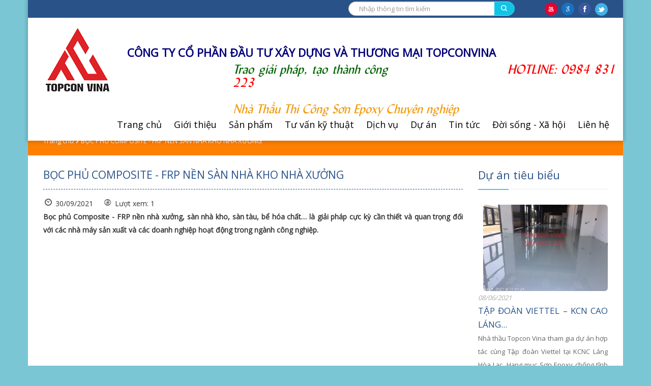

--- FILE ---
content_type: text/html; charset=utf-8
request_url: https://topconvina.com/boc-phu-composite-frp-nen-san-nha-kho-nha-xuong
body_size: 11391
content:
<!DOCTYPE html>
<!--[if lt IE 7]>      <html class="no-js lt-ie9 lt-ie8 lt-ie7"> <![endif]-->
<!--[if IE 7]>         <html class="no-js lt-ie9 lt-ie8"> <![endif]-->
<!--[if IE 8]>         <html class="no-js lt-ie9"> <![endif]-->
<!--[if gt IE 8]><!--> <html class="no-js"> <!--<![endif]-->

<head>
    <meta http-equiv="Content-Type" content="text/html; charset=utf-8" />
<link rel="shortlink" href="/node/652" />
<meta name="Generator" content="Drupal 7 (http://drupal.org)" />
<link rel="canonical" href="/boc-phu-composite-frp-nen-san-nha-kho-nha-xuong" />
    <title>BỌC PHỦ COMPOSITE - FRP NỀN SÀN NHÀ KHO NHÀ XƯỞNG | Công ty cổ phần đầu tư xây dựng và thương mại Topcon Vina</title>
                    <meta name="viewport" content="width=device-width, initial-scale=1.0" />
    <style type="text/css" media="all">
@import url("https://topconvina.com/modules/system/system.base.css?rwpay7");
@import url("https://topconvina.com/modules/system/system.messages.css?rwpay7");
@import url("https://topconvina.com/modules/system/system.theme.css?rwpay7");
</style>
<style type="text/css" media="all">
@import url("https://topconvina.com/sites/all/modules/date/date_api/date.css?rwpay7");
@import url("https://topconvina.com/sites/all/modules/date/date_popup/themes/datepicker.1.7.css?rwpay7");
@import url("https://topconvina.com/modules/field/theme/field.css?rwpay7");
@import url("https://topconvina.com/modules/node/node.css?rwpay7");
@import url("https://topconvina.com/modules/search/search.css?rwpay7");
@import url("https://topconvina.com/modules/user/user.css?rwpay7");
@import url("https://topconvina.com/sites/all/modules/contrib/views/css/views.css?rwpay7");
@import url("https://topconvina.com/sites/all/modules/back_to_top/css/back_to_top.css?rwpay7");
@import url("https://topconvina.com/sites/all/modules/contrib/ckeditor/css/ckeditor.css?rwpay7");
</style>
<style type="text/css" media="all">
@import url("https://topconvina.com/sites/all/modules/contrib/ctools/css/ctools.css?rwpay7");
@import url("https://topconvina.com/sites/all/modules/custom/shortcodes/awe_carousel_object/awecontent-carousel-item.css?rwpay7");
@import url("https://topconvina.com/sites/all/modules/custom/shortcodes/awe_chart_object/awecontent-chart-item.css?rwpay7");
@import url("https://topconvina.com/sites/all/modules/custom/shortcodes/awe_dropcaps_object/awecontent-dropcaps-item.css?rwpay7");
@import url("https://topconvina.com/sites/all/modules/custom/shortcodes/awe_funfact_object/awecontent-funfact-item.css?rwpay7");
@import url("https://topconvina.com/sites/all/modules/custom/shortcodes/awe_button_object/awecontent-hbutton-item.css?rwpay7");
@import url("https://topconvina.com/sites/all/modules/custom/shortcodes/awe_info_object/awecontent-info-item.css?rwpay7");
@import url("https://topconvina.com/sites/all/modules/custom/shortcodes/awe_list_object/awecontent-lists-item.css?rwpay7");
@import url("https://topconvina.com/sites/all/modules/custom/shortcodes/awe_pricing_object/awecontent-pricing-item.css?rwpay7");
@import url("https://topconvina.com/sites/all/modules/custom/shortcodes/awe_process_object/awecontent-process-item.css?rwpay7");
@import url("https://topconvina.com/sites/all/modules/custom/shortcodes/awe_progress_object/awecontent-progress-item.css?rwpay7");
@import url("https://topconvina.com/sites/all/modules/custom/shortcodes/awe_quote_object/awecontent-quote-item.css?rwpay7");
@import url("https://topconvina.com/sites/all/modules/custom/shortcodes/awe_service2_object/awecontent-service2-item.css?rwpay7");
@import url("https://topconvina.com/sites/all/modules/custom/shortcodes/awe_service_object/awecontent-service-item.css?rwpay7");
@import url("https://topconvina.com/sites/all/modules/custom/shortcodes/awe_team_object/awecontent-team-item.css?rwpay7");
@import url("https://topconvina.com/sites/all/modules/contrib/fontello/css/fontello.fix.css?rwpay7");
@import url("https://topconvina.com/sites/default/files/icon/fontello/webhosting/css/fontello.css?rwpay7");
@import url("https://topconvina.com/sites/default/files/icon/fontello/webhosting/css/animation.css?rwpay7");
</style>

<!--[if IE 7]>
<style type="text/css" media="all">
@import url("https://topconvina.com/sites/default/files/icon/fontello/webhosting/css/fontello-ie7.css?rwpay7");
</style>
<![endif]-->
<style type="text/css" media="all">
@import url("https://topconvina.com/sites/all/themes/md_dzen/css/front/bootstrap.min.css?rwpay7");
@import url("https://topconvina.com/sites/all/themes/md_dzen/css/front/whhg.css?rwpay7");
@import url("https://topconvina.com/sites/all/themes/md_dzen/css/front/scripts.css?rwpay7");
@import url("https://topconvina.com/sites/all/themes/md_dzen/css/front/style.css?rwpay7");
</style>
<link type="text/css" rel="stylesheet" href="https://fonts.googleapis.com/css?family=Open+Sans" media="all" />

<!--[if lte IE 7]>
<link type="text/css" rel="stylesheet" href="https://topconvina.com/sites/all/themes/md_dzen/css/ie7.css?rwpay7" media="all" />
<![endif]-->
<style type="text/css" media="all">
@import url("https://topconvina.com/sites/default/files/css_injector/css_injector_1.css?rwpay7");
@import url("https://topconvina.com/sites/default/files/css_injector/css_injector_2.css?rwpay7");
@import url("https://topconvina.com/sites/default/files/css_injector/css_injector_3.css?rwpay7");
@import url("https://topconvina.com/sites/default/files/css_injector/css_injector_11.css?rwpay7");
@import url("https://topconvina.com/sites/default/files/css_injector/css_injector_12.css?rwpay7");
@import url("https://topconvina.com/sites/default/files/css_injector/css_injector_13.css?rwpay7");
@import url("https://topconvina.com/sites/default/files/css_injector/css_injector_14.css?rwpay7");
@import url("https://topconvina.com/sites/default/files/css_injector/css_injector_15.css?rwpay7");
@import url("https://topconvina.com/sites/default/files/css_injector/css_injector_16.css?rwpay7");
@import url("https://topconvina.com/sites/default/files/css_injector/css_injector_17.css?rwpay7");
</style>
<!-- Global site tag (gtag.js) - Google Analytics -->
<script async src="https://www.googletagmanager.com/gtag/js?id=UA-146514432-1">
</script>
<script>
  window.dataLayer = window.dataLayer || [];
  function gtag(){dataLayer.push(arguments);}
  gtag('js', new Date());

  gtag('config', 'UA-146514432-1');
</script>
<script type="text/javascript" src="https://topconvina.com/sites/all/modules/contrib/jquery_update/replace/jquery/1.10/jquery.min.js?v=1.10.2"></script>
<script type="text/javascript" src="https://topconvina.com/misc/jquery.once.js?v=1.2"></script>
<script type="text/javascript" src="https://topconvina.com/misc/drupal.js?rwpay7"></script>
<script type="text/javascript" src="https://topconvina.com/sites/all/modules/jquery_dollar/jquery_dollar.js?rwpay7"></script>
<script type="text/javascript" src="https://topconvina.com/sites/all/modules/contrib/jquery_update/replace/ui/ui/minified/jquery.ui.effect.min.js?v=1.10.2"></script>
<script type="text/javascript" src="https://topconvina.com/sites/all/modules/back_to_top/js/back_to_top.js?rwpay7"></script>
<script type="text/javascript" src="https://topconvina.com/sites/all/modules/custom/shortcodes/awe_carousel_object/carousel.js?rwpay7"></script>
<script type="text/javascript" src="https://topconvina.com/sites/all/themes/md_dzen/js/front/jquery-ui.min.js?rwpay7"></script>
<script type="text/javascript" src="https://topconvina.com/sites/all/themes/md_dzen/js/front/jflickrfeed.min.js?rwpay7"></script>
<script type="text/javascript" src="https://topconvina.com/sites/all/themes/md_dzen/js/front/scripts.js?rwpay7"></script>
<script type="text/javascript" src="https://topconvina.com/sites/all/themes/md_dzen/js/front/custom.js?rwpay7"></script>
<script type="text/javascript" src="https://topconvina.com/sites/default/files/js_injector/js_injector_1.js?rwpay7"></script>
<script type="text/javascript" src="https://topconvina.com/sites/default/files/js_injector/js_injector_2.js?rwpay7"></script>
<script type="text/javascript">
<!--//--><![CDATA[//><!--
jQuery.extend(Drupal.settings, {"basePath":"\/","pathPrefix":"","ajaxPageState":{"theme":"md_dzen","theme_token":"M8sNncQzBLnru_rWbY7y9pPYoFkmq8SpIBduxZWtaMM","js":{"modules\/statistics\/statistics.js":1,"sites\/all\/modules\/contrib\/jquery_update\/replace\/jquery\/1.10\/jquery.min.js":1,"misc\/jquery.once.js":1,"misc\/drupal.js":1,"sites\/all\/modules\/jquery_dollar\/jquery_dollar.js":1,"sites\/all\/modules\/contrib\/jquery_update\/replace\/ui\/ui\/minified\/jquery.ui.effect.min.js":1,"sites\/all\/modules\/back_to_top\/js\/back_to_top.js":1,"sites\/all\/modules\/custom\/shortcodes\/awe_carousel_object\/carousel.js":1,"sites\/all\/themes\/md_dzen\/js\/front\/jquery-ui.min.js":1,"sites\/all\/themes\/md_dzen\/js\/front\/jflickrfeed.min.js":1,"sites\/all\/themes\/md_dzen\/js\/front\/scripts.js":1,"sites\/all\/themes\/md_dzen\/js\/front\/custom.js":1,"sites\/default\/files\/js_injector\/js_injector_1.js":1,"sites\/default\/files\/js_injector\/js_injector_2.js":1},"css":{"modules\/system\/system.base.css":1,"modules\/system\/system.messages.css":1,"modules\/system\/system.theme.css":1,"sites\/all\/modules\/date\/date_api\/date.css":1,"sites\/all\/modules\/date\/date_popup\/themes\/datepicker.1.7.css":1,"modules\/field\/theme\/field.css":1,"modules\/node\/node.css":1,"modules\/search\/search.css":1,"modules\/user\/user.css":1,"sites\/all\/modules\/contrib\/views\/css\/views.css":1,"sites\/all\/modules\/back_to_top\/css\/back_to_top.css":1,"sites\/all\/modules\/contrib\/ckeditor\/css\/ckeditor.css":1,"sites\/all\/modules\/contrib\/ctools\/css\/ctools.css":1,"sites\/all\/modules\/custom\/shortcodes\/awe_carousel_object\/awecontent-carousel-item.css":1,"sites\/all\/modules\/custom\/shortcodes\/awe_chart_object\/awecontent-chart-item.css":1,"sites\/all\/modules\/custom\/shortcodes\/awe_dropcaps_object\/awecontent-dropcaps-item.css":1,"sites\/all\/modules\/custom\/shortcodes\/awe_funfact_object\/awecontent-funfact-item.css":1,"sites\/all\/modules\/custom\/shortcodes\/awe_button_object\/awecontent-hbutton-item.css":1,"sites\/all\/modules\/custom\/shortcodes\/awe_info_object\/awecontent-info-item.css":1,"sites\/all\/modules\/custom\/shortcodes\/awe_list_object\/awecontent-lists-item.css":1,"sites\/all\/modules\/custom\/shortcodes\/awe_pricing_object\/awecontent-pricing-item.css":1,"sites\/all\/modules\/custom\/shortcodes\/awe_process_object\/awecontent-process-item.css":1,"sites\/all\/modules\/custom\/shortcodes\/awe_progress_object\/awecontent-progress-item.css":1,"sites\/all\/modules\/custom\/shortcodes\/awe_quote_object\/awecontent-quote-item.css":1,"sites\/all\/modules\/custom\/shortcodes\/awe_service2_object\/awecontent-service2-item.css":1,"sites\/all\/modules\/custom\/shortcodes\/awe_service_object\/awecontent-service-item.css":1,"sites\/all\/modules\/custom\/shortcodes\/awe_team_object\/awecontent-team-item.css":1,"sites\/all\/modules\/contrib\/fontello\/css\/fontello.fix.css":1,"public:\/\/icon\/fontello\/webhosting\/css\/fontello.css":1,"public:\/\/icon\/fontello\/webhosting\/css\/animation.css":1,"public:\/\/icon\/fontello\/webhosting\/css\/fontello-ie7.css":1,"sites\/all\/themes\/md_dzen\/rs-plugin\/css\/settings.css":1,"sites\/all\/themes\/md_dzen\/css\/front\/bootstrap.min.css":1,"sites\/all\/themes\/md_dzen\/css\/front\/whhg.css":1,"sites\/all\/themes\/md_dzen\/css\/front\/scripts.css":1,"sites\/all\/themes\/md_dzen\/css\/front\/style.css":1,"https:\/\/fonts.googleapis.com\/css?family=Open+Sans":1,"sites\/all\/themes\/md_dzen\/css\/ie7.css":1,"public:\/\/css_injector\/css_injector_1.css":1,"public:\/\/css_injector\/css_injector_2.css":1,"public:\/\/css_injector\/css_injector_3.css":1,"public:\/\/css_injector\/css_injector_11.css":1,"public:\/\/css_injector\/css_injector_12.css":1,"public:\/\/css_injector\/css_injector_13.css":1,"public:\/\/css_injector\/css_injector_14.css":1,"public:\/\/css_injector\/css_injector_15.css":1,"public:\/\/css_injector\/css_injector_16.css":1,"public:\/\/css_injector\/css_injector_17.css":1}},"urlIsAjaxTrusted":{"\/boc-phu-composite-frp-nen-san-nha-kho-nha-xuong":true},"back_to_top":{"back_to_top_button_trigger":"100","back_to_top_button_text":"Back to top","#attached":{"library":[["system","ui"]]}},"statistics":{"data":{"nid":"652"},"url":"\/modules\/statistics\/statistics.php"},"themePath":"sites\/all\/themes\/md_dzen","hdBgType":null});
//--><!]]>
</script>
<!-- Google Tag Manager -->
<script>(function(w,d,s,l,i){w[l]=w[l]||[];w[l].push({'gtm.start':
new Date().getTime(),event:'gtm.js'});var f=d.getElementsByTagName(s)[0],
j=d.createElement(s),dl=l!='dataLayer'?'&l='+l:'';j.async=true;j.src=
'https://www.googletagmanager.com/gtm.js?id='+i+dl;f.parentNode.insertBefore(j,f);
})(window,document,'script','dataLayer','GTM-NVX2BFS');</script>
<!-- End Google Tag Manager -->
    <style type="text/css">
                        body {}
a:link, #node-title a {}
a:hover, #node-title a:hover {}
a:visited, #node-title a:visited {}
a:focus, a:active, #node-title a:focus, #node-title a:active {}
            </style>
</head>
<body class="html not-front not-logged-in no-sidebars page-node page-node- page-node-652 page-type-news chrome chrome131 mac desktop" >
<div id="fb-root"></div>
<script>(function(d, s, id) {
  var js, fjs = d.getElementsByTagName(s)[0];
  if (d.getElementById(id)) return;
  js = d.createElement(s); js.id = id;
  js.src = "//connect.facebook.net/vi_VN/sdk.js#xfbml=1&version=v2.5";
  fjs.parentNode.insertBefore(js, fjs);
}(document, 'script', 'facebook-jssdk'));</script>
<script src="https://apis.google.com/js/platform.js" async defer>
  {lang: 'vi'}
</script>
<!-- Google Tag Manager (noscript) -->
<noscript><iframe src="https://www.googletagmanager.com/ns.html?id=GTM-NVX2BFS"
height="0" width="0" style="display:none;visibility:hidden"></iframe></noscript>
<!-- End Google Tag Manager (noscript) -->
<div id="page-wrapper">
	<header id="dz_main_header" class="clearfix">
        <div class="container">
            <div id="logo">
                <a href="/"><img src="https://topconvina.com/sites/default/files/logo.png" alt=""></a>
            </div>
                        	  <div class="region region-header">
    	    <div class="content">
        <div id="block-block-11" class="block block-block">
    
            <div class="container  animaper anim ">
                                                            
                        
                        
                                                                </div>
            <div >
                <div class="block-top-custom">
<div class="col-lg-6 col-md-6 col-sm-12 col-xs-12 ten-web-col hidden-sm hidden-xs">	    <div class="content">
        <div id="block-nodeblock-511" class="block block-nodeblock">
    
            <div class="container  animaper anim ">
                                                            
                        
                        
                                                                </div>
            <div >
                <div id="node-511" class="node node-khoinoidung clearfix" about="/khoi-ho-tro-top" typeof="sioc:Item foaf:Document">

        <span property="dc:title" content="Khối hỗ trợ Top" class="rdf-meta element-hidden"></span>
  
  <div class="content">
    <div class="field field-name-field-khoinoidung-noidung field-type-text-long field-label-hidden"><div class="field-items"><div class="field-item even"><!-- Load Facebook SDK for JavaScript -->
      <div id="fb-root"></div>
      <script>
<!--//--><![CDATA[// ><!--

        window.fbAsyncInit = function() {
          FB.init({
            xfbml            : true,
            version          : 'v4.0'
          });
        };

        (function(d, s, id) {
        var js, fjs = d.getElementsByTagName(s)[0];
        if (d.getElementById(id)) return;
        js = d.createElement(s); js.id = id;
        js.src = 'https://connect.facebook.net/vi_VN/sdk/xfbml.customerchat.js';
        fjs.parentNode.insertBefore(js, fjs);
      }(document, 'script', 'facebook-jssdk'));
//--><!]]>
</script>

      <!-- Your customer chat code -->
      <div class="fb-customerchat" attribution="setup_tool" page_id="103620671007347" logged_in_greeting="Xin chào, Quý khách có vấn đề cần hỗ trợ, xin hãy liên hệ với chúng tôi" logged_out_greeting="Xin chào, Quý khách có vấn đề cần hỗ trợ, xin hãy liên hệ với chúng tôi">
      </div></div></div></div>  </div>

  
  
</div>
            </div>
    
    
        </div>
    </div>
</div>
<div class="col-lg-6 col-md-6 col-sm-12 col-xs-12 menu-chinh-search-col hidden-xs">
	<div class="search-form-chiase">
			<div class="row">
					<div class="awe-col col-lg-8 col-md-8 col-sm-7 col-xs-12 search-form"><div id="block-search-form" class="widget widget_search block block-search">
		        <form action="/boc-phu-composite-frp-nen-san-nha-kho-nha-xuong" method="post" id="search-block-form" accept-charset="UTF-8"><div><div class="container-inline">
      <h2 class="element-invisible">Search form</h2>
    <div class="input-group"><div class="form-item form-type-textfield form-item-search-block-form">
  <label class="element-invisible" for="edit-search-block-form--2">Search </label>
 <input title="Enter the terms you wish to search for." class="form-control form-text " placeholder="Search..." type="text" id="edit-search-block-form--2" name="search_block_form" value="" size="15" maxlength="128" />
</div>
<a class="search-icon" href="#"><i class="ABdev_icon-search"></i></a><div class="form-actions form-wrapper" id="edit-actions"><input type="submit" id="edit-submit" name="op" value="Search" class="form-submit transition button" /></div></div><input type="hidden" name="form_build_id" value="form-v0WCkI0zKAozl7REFL5pi-ak7qxVnK2-ff8KQyP5pW8" />
<input type="hidden" name="form_id" value="search_block_form" />
</div>
</div></form></div></div>
					<div class="awe-col col-lg-4 col-md-4 col-sm-5 col-xs-12   chiase">	    <div class="content">
        <div id="block-nodeblock-509" class="block block-nodeblock">
    
            <div class="container  animaper anim ">
                                                            
                        
                        
                                                                </div>
            <div >
                <div id="node-509" class="node node-khoinoidung clearfix" about="/khoi-chia-se" typeof="sioc:Item foaf:Document">

        <span property="dc:title" content="Khối chia sẻ" class="rdf-meta element-hidden"></span>
  
  <div class="content">
    <div class="field field-name-field-khoinoidung-noidung field-type-text-long field-label-hidden"><div class="field-items"><div class="field-item even"><p><a href="https://youtube.com/channel/UC87pnVRxsRv7kCpF6sFxU-A" target="_blank"><img alt="" src="/sites/default/files/inline/images/icon-you_0.png" /></a>  <a href="https://www.google.com/search?rlz=1C1OKWM_enVN849VN849&amp;ei=9eZMXY6fBobv-QbuqZGQAw&amp;q=topcon+vina+top+doanh+nghi%E1%BB%87p&amp;oq=top&amp;gs_l=psy-ab.3.1.35i39l2j0i67j0j0i67l3j0j0i67j0.13638.15953..17651...1.0..0.104.388.2j2......0....1..gws-wiz.......0i131j0i3j0i10.oOpHY4OsfWM" target="_blank"><img alt="" src="/sites/default/files/inline/images/icon-gg_0.png" /></a>  <a href="https://facebook.com/profile.php?id=100008704276163" target="_blank"><img alt="" src="/sites/default/files/inline/images/icon-face_0.png" /></a>  <span style="font-size:11px"><a href="https://twitter.com" target="_blank"><img alt="" src="/sites/default/files/inline/images/icon-tw_0.png" /></a></span></p>
</div></div></div>  </div>

  
  
</div>
            </div>
    
    
        </div>
    </div>
</div>
			</div>
	 </div>
</div>
</div>            </div>
    
    
        </div>
    </div>
	    <div class="content">
        <div id="block-block-5" class="block block-block">
    
            <div class="container  animaper anim ">
                                                            
                        
                        
                                                                </div>
            <div >
                <div class="block-header-custom">
	<div class="awe-col col-lg-2 col-md-3 col-sm-4 col-xs-12 logo-col">	    <div class="content">
        <div id="block-nodeblock-508" class="block block-nodeblock">
    
            <div class="container  animaper anim ">
                                                            
                        
                        
                                                                </div>
            <div >
                <div id="node-508" class="node node-khoinoidung clearfix" about="/khoi-logo" typeof="sioc:Item foaf:Document">

        <span property="dc:title" content="Khối Logo" class="rdf-meta element-hidden"></span>
  
  <div class="content">
    <div class="field field-name-field-khoinoidung-noidung field-type-text-long field-label-hidden"><div class="field-items"><div class="field-item even"><a href="https://topconvina.com"><img src="/images/topcon/logotop23.png"></a>

</div></div></div>  </div>

  
  
</div>
            </div>
    
    
        </div>
    </div>
</div>
	<div class="awe-col col-lg-10 col-md-7 col-sm-8 col-xs-12 ten-web-col"><div class="ten">	    <div class="content">
        <div id="block-nodeblock-510" class="block block-nodeblock">
    
            <div class="container  animaper anim ">
                                                            
                        
                        
                                                                </div>
            <div >
                <div id="node-510" class="node node-khoinoidung clearfix" about="/khoi-ten-cong-ty" typeof="sioc:Item foaf:Document">

        <span property="dc:title" content="Khối tên công ty" class="rdf-meta element-hidden"></span>
  
  <div class="content">
    <div class="field field-name-field-khoinoidung-noidung field-type-text-long field-label-hidden"><div class="field-items"><div class="field-item even"><p>CÔNG TY CỔ PHẦN ĐẦU TƯ XÂY DỰNG VÀ THƯƠNG MẠI TOPCONVINA</p>
</div></div></div>  </div>

  
  
</div>
            </div>
    
    
        </div>
    </div>
</div><div class="slogan">	    <div class="content">
        <div id="block-nodeblock-557" class="block block-nodeblock">
    
            <div class="container  animaper anim ">
                                                            
                        
                        
                                                                </div>
            <div >
                <div id="node-557" class="node node-khoinoidung clearfix" about="/khoi-slogan" typeof="sioc:Item foaf:Document">

        <span property="dc:title" content="Khối slogan" class="rdf-meta element-hidden"></span>
  
  <div class="content">
    <div class="field field-name-field-khoinoidung-noidung field-type-text-long field-label-hidden"><div class="field-items"><div class="field-item even">
  
<p><span style="color:#006400">Trao giải pháp, tạo thành công</span>                   <span style="color:#ff0000">HOTLINE: 0984 831 223</span></p>

<p> </p>

<p><span style="color:#f39c12">Nhà Thầu Thi Công Sơn Epoxy Chuyên nghiệp</span></p>
<meta name="google-site-verification" content="jPV5RTJ8mWGSvLK9O5Pu0XXJQHVi82Z6H4unxyucAxw" />

 

</div></div></div>  </div>

  
  
</div>
            </div>
    
    
        </div>
    </div>
</div></div>
	<div class="awe-col col-xs-12 menu-chinh-search-col"><nav><ul id=main_menu><li  class="first leaf"><a href="/" title="">Trang chủ</a></li>
<li class="dropdown"><a href="/gioi-thieu" title="">Giới thiệu</a><ul><li  class="first leaf"><a href="/cong-ty-cp-dau-tu-xay-dung-va-thuong-mai-topcon-vina">Thư ngỏ</a></li>
<li  class="leaf"><a href="/nang-luc-thiet-bi-0">Năng lực thiết bị</a></li>
<li  class="leaf"><a href="/nang-luc-nhan-su-0">Năng lực nhân sự</a></li>
<li  class="leaf"><a href="/so-do-chuc-0">Sơ đồ tổ chức</a></li>
<li  class="last leaf"><a href="/cam-ket">Cam kết</a></li>
</ul></li>
<li class="dropdown"><a href="/danh-sach-san-pham" title="">Sản phẩm</a><ul><li  class="first leaf"><a href="/he-thong-son-phu-san-cong-nghiep">Sơn phủ sàn</a></li>
<li  class="leaf"><a href="/he-thong-chong-mon-0">Sơn chống ăn mòn</a></li>
<li  class="leaf"><a href="/he-thong-san-pham-chong-tham">Sơn chống thấm</a></li>
<li  class="last leaf"><a href="/he-thong-bang-mau-tieu-chuan">Bảng màu tiêu chuẩn</a></li>
</ul></li>
<li  class="leaf"><a href="/tu-van-ky-thuat" title="">Tư vấn kỹ thuật</a></li>
<li class="dropdown"><a href="/dich-vu" title="">Dịch vụ</a><ul><li  class="first leaf"><a href="/son-phu-san-0" title="">Sơn phủ sàn</a></li>
<li  class="leaf"><a href="/son-noi-ngoai" title="">Sơn nội - ngoại thất</a></li>
<li  class="leaf"><a href="/phu-bong-tang-cung" title="">Phủ bóng - tăng cứng</a></li>
<li  class="last leaf"><a href="/xu-ly-cai-tao-hoan-thien-san" title="">Xử lý - cải tạo - hoàn thiện sàn</a></li>
</ul></li>
<li  class="leaf"><a href="/du" title="">Dự án</a></li>
<li  class="leaf"><a href="/tin-tuc" title="">Tin tức</a></li>
<li  class="leaf"><a href="/doi-song-xa-hoi" title="">Đời sống - Xã hội</a></li>
<li  class="last leaf"><a href="/lien-he">Liên hệ</a></li>
</ul></nav></div>
</div>            </div>
    
    
        </div>
    </div>
  </div>
			            <div id="ABdev_menu_toggle">
                <i class="ABdev_icon-menu"></i>
            </div>
        </div>
    </header>
    <div id="dz_header_spacer"></div>
    <section id="title_breadcrumbs_bar">
        <div class="container">
            <div class="row">
			<!--
                <div class="col-md-8">
                    <h1></h1>
                </div> -->
                <div class="col-md-12 right_aligned">
                    <div class="breadcrumbs"><a href="/">Home</a> <i class="ABdev_icon-chevron-right"></i> <span class="current">BỌC PHỦ COMPOSITE - FRP NỀN SÀN NHÀ KHO NHÀ XƯỞNG</span></div>									
                </div>
            </div>
        </div>
    </section>
    <h1 class="title" id="page-title">BỌC PHỦ COMPOSITE - FRP NỀN SÀN NHÀ KHO NHÀ XƯỞNG</h1>
    <section>
		<div class="container">
			<div class="row">
				                	                                            <div class="col-md-9">
                                                    <div class="tab-tool"></div>                            <div class="region region-content">
    	    <div class="content">
        <div id="block-system-main" class="block block-system">
    
            <div class="container  animaper anim ">
                                                            
                        
                        
                                                                </div>
            <div >
                <div id="node-652" class="node node-news clearfix" about="/boc-phu-composite-frp-nen-san-nha-kho-nha-xuong" typeof="sioc:Item foaf:Document">

  
      <span property="dc:title" content="BỌC PHỦ COMPOSITE - FRP NỀN SÀN NHÀ KHO NHÀ XƯỞNG" class="rdf-meta element-hidden"></span>

  <div class="submitted">
    <div class="thoigian"><a href="#">
          <i class="icon fontello icon-glyph-592" aria-hidden="true"></i>
        </a>
		    30/09/2021</div>
    <div class="luotxem"><a href="#"><i class="icon fontello icon-glyph-789" aria-hidden="true"></i></a> Lượt xem: 1</div>
  </div>


  <div class="content">
    <div class="field field-name-field-news-conntent-short field-type-text-long field-label-hidden"><div class="field-items"><div class="field-item even">Bọc phủ Composite - FRP nền nhà xưởng, sàn nhà kho, sàn tàu, bể hóa chất… là giải pháp cực kỳ cần thiết và quan trọng đối với các nhà máy sản xuất và các doanh nghiệp hoạt động trong ngành công nghiệp.</div></div></div><div class="field field-name-body field-type-text-with-summary field-label-hidden"><div class="field-items"><div class="field-item even" property="content:encoded"><script async="" src="https://pagead2.googlesyndication.com/pagead/js/adsbygoogle.js?client=ca-pub-8469646579345145" crossorigin="anonymous"></script>
<script async="" src="https://pagead2.googlesyndication.com/pagead/js/adsbygoogle.js?client=ca-pub-8469646579345145" crossorigin="anonymous"></script>
<!-- pavelsamsonovk -->
<ins class="adsbygoogle" style="display:block" data-ad-client="ca-pub-8469646579345145" data-ad-slot="5514443372" data-ad-format="auto" data-full-width-responsive="true"></ins>
<script>
<!--//--><![CDATA[// ><!--

     (adsbygoogle = window.adsbygoogle || []).push({});

//--><!]]>
</script>

<p><span style="font-size:16px">Nhu cầu sử dụng hoá chất, axit, các chất tẩy rửa, phân bón, chất thải công nghiệp,….trong các nhà máy xí nghiệp đi đôi với vấn đề làm thế nào để không làm nguy hại đến người sử dụng cũng như không gây ảnh hưởng xấu đến môi trường trong quá trình thao tác và sản xuất.</span></p>

<p><img alt="Bọc phủ FRP Composite" src="https://sonepoxygiare.vn/wp-content/uploads/2021/09/10.png" style="height:375px; width:500px" /></p>

<p>Bọc phủ FRP Composite</p>

<p><span style="font-size:16px">Bê tông, xi măng được xem là loại vật liệu kiên cố để lót nền nhà xưởng, nhà kho,…nhưng lại không chống lại được sự ăn mòn do axit và hoá chất mạnh gây ra. Bọc phủ composite frp là giải pháp tuyệt vời để giải quyết các vấn đề trên.</span></p>

<p><img alt="Bọc phủ FRP Composite" src="https://sonepoxygiare.vn/wp-content/uploads/2021/09/11.jpg" style="height:375px; width:500px" /></p>

<p>Bọc phủ FRP Composite</p>

<p><span style="font-size:16px">Bọc phủ composite bao gồm các nguyên vật liệu chính là sợi thuỷ tinh kiên cố và nhựa polyester. Sự kết hợp của vữa Vinyl và cát cường lực tạo ra loại hỗn hợp có tính năng chịu lực, chống ăn mòn, khả năng chịu va đập cao và độ bền cao gấp nhiều lần so với các loại vật liệu khác.</span></p>

<p><span style="font-size:16px">Bọc phủ composite được ứng dụng để lát nền cho các nhà xưởng sử dụng sơn tĩnh điện, nhuộm đen, tẩy rửa thép, chứa đựng phân bón, đựng chất hoá học để đưa vào quá trình sản xuất,….</span></p>

<p><img alt="Bọc phủ FRP Composite" src="https://sonepoxygiare.vn/wp-content/uploads/2021/09/16.jpg" style="height:375px; width:500px" /></p>

<p>Bọc phủ FRP Composite</p>

<p><span style="font-size:16px">Nhà thầu Topconvina chúng tôi đã có kinh nghiệm 10 năm trong lĩnh vực bọc phủ composite FRP nền nhà xưởng, sàn nhà kho …bằng vật liệu composite frp chất lượng cao.</span></p>

<p><span style="font-size:16px">Bọc phủ composite do chúng tôi thi công có khả năng chống ăn mòn và chống thấm cao, dùng rất tốt trong bể chứa hoá chất, bể xử lý nước thải và các loại sàn nền nhà xưởng, sàn nhà kho trong các doanh nghiệp sản xuất phân bón, chất hoá học,...</span></p>

<p> </p>

<p><strong>Nếu Qúy khách hàng cần tư vấn về kỹ thuật xin vui lòng liên hệ:</strong></p>

<p><strong>CÔNG TY CỔ PHẦN ĐẦU TƯ XÂY DỰNG VÀ THƯƠNG MẠI TOPCON VINA </strong><br />
Hanoi Office ( Vietnam) : <a href="https://g.page/topconvina?share">No 188, Van Phuc, Ha Dong, Ha Noi, Vietnam</a><br />
Phone: (+84-4) 3782 2268/ 6687 2223</p>

<p>Hotline: Trưởng phòng Kinh doanh: Mr.Chung: 0936.358.853 | 0984.831.223<br />
Email: <a href="mailto:topconvina@gmail.com">topconvina@gmail.com</a></p>

<p>Website: <a href="http://topconvina.com/">topconvina.com</a> / <a href="https://sonepoxygiare.vn/">sonepoxygiare.vn</a></p>
</div></div></div><div class="field field-name-field-news-chiase field-type-markup field-label-hidden"><div class="field-items"><div class="field-item even"><div style="float:right; margin-left: 5px;"><div class="g-plusone" data-size="medium" data-annotation="none"></div></div><div class="fb-like" data-layout="button_count" data-action="like" data-show-faces="true" data-share="true" style="float:right;"></div></div></div></div><div class="field field-name-field-news-comment-facebook field-type-markup field-label-hidden"><div class="field-items"><div class="field-item even"><div id="fb-root"></div>
<script>(function(d, s, id) {
  var js, fjs = d.getElementsByTagName(s)[0];
  if (d.getElementById(id)) return;
  js = d.createElement(s); js.id = id;
  js.src = "//connect.facebook.net/vi_VN/sdk.js#xfbml=1&version=v2.5";
  fjs.parentNode.insertBefore(js, fjs);
}(document, 'script', 'facebook-jssdk'));</script>
<div class="fb-comments uk-visible-large" data-href="https://topconvina.comnode/652" data-width="100%" data-numposts="1"></div>
</div></div></div>  </div>

  
  
</div>
            </div>
    
    
        </div>
    </div>
	    <div class="content">
        <div id="block-views-tintuc-trangchu-block-3" class="block block-views">
    
            <div class="container  animaper anim ">
                                                            
                                                                        <h2>Tin tức liên quan</h2>
                                                
                        
                                                                </div>
            <div >
                <div class="view view-tintuc-trangchu view-id-tintuc_trangchu view-display-id-block_3 view-dom-id-56bf8c8b89a97cbf222f1fe0a65189b6">
        
  
  
      <div class="view-content">
        <div class="views-row views-row-1 views-row-odd views-row-first col-xs-12 col-md-12 col-md-12 col-lg-12">
      
  <div class="views-field views-field-nothing">        <span class="field-content"><div class="tintuc-trangchu">
	<div class="row-tintuctrangchu">
		<div class="tintuc-home-anhdd col-xs-12 col-sm-4 col-md-3 col-lg-2"><a href="/nhieu-loan-thi-truong-son-epoxy-giai-phap-nao-cho-nguoi-tieu-dung"><img typeof="foaf:Image" src="https://topconvina.com/sites/default/files/styles/anhdd_tintuc_360x250/public/green_coatings.png?itok=gUO3Gs9G" width="360" height="250" alt="" /></a></div>
		<div class="tintuc-home-ten-mota col-xs-12 col-sm-8 col-md-9 col-lg-10">
                <div class="tintuc-date"><span class="date-display-single" property="dc:date" datatype="xsd:dateTime" content="2023-09-16T00:00:00+07:00">09/16/2023</span> </div>
			<div class="tintuc-ten"><a href="/nhieu-loan-thi-truong-son-epoxy-giai-phap-nao-cho-nguoi-tieu-dung">Nhiễu loạn thị trường sơn Epoxy: Giải pháp...</a></div>
			<div class="tintuc-mota">Sơn sàn Epoxy là dòng sơn công nghiệp mới với nhiều ưu điểm vượt trội hiện đang là giải pháp tối ưu cho các công trình sàn nhà xưởng. Chính vì những...</div>
		</div>
	</div>
</div></span>  </div>  </div>
  <div class="views-row views-row-2 views-row-even col-xs-12 col-md-12 col-md-12 col-lg-12">
      
  <div class="views-field views-field-nothing">        <span class="field-content"><div class="tintuc-trangchu">
	<div class="row-tintuctrangchu">
		<div class="tintuc-home-anhdd col-xs-12 col-sm-4 col-md-3 col-lg-2"><a href="/huong-dan-ve-sinh-va-cac-cach-bao-duong-san-epoxy"><img typeof="foaf:Image" src="https://topconvina.com/sites/default/files/styles/anhdd_tintuc_360x250/public/anh_hoan_thien_1.jpg?itok=8ENHfh4O" width="360" height="250" alt="" /></a></div>
		<div class="tintuc-home-ten-mota col-xs-12 col-sm-8 col-md-9 col-lg-10">
                <div class="tintuc-date"><span class="date-display-single" property="dc:date" datatype="xsd:dateTime" content="2023-09-09T00:00:00+07:00">09/09/2023</span> </div>
			<div class="tintuc-ten"><a href="/huong-dan-ve-sinh-va-cac-cach-bao-duong-san-epoxy">HƯỚNG DẪN VỆ SINH VÀ CÁC CÁCH BẢO DƯỠNG SÀN...</a></div>
			<div class="tintuc-mota">Các bước bảo dưỡng sàn Epoxy đúng cách, nên vệ sinh sàn Epoxy như thế nào để kéo dài tuổi thọ sàn? TOPCON VINA sẽ giúp bạn!</div>
		</div>
	</div>
</div></span>  </div>  </div>
  <div class="views-row views-row-3 views-row-odd views-row-last col-xs-12 col-md-12 col-md-12 col-lg-12">
      
  <div class="views-field views-field-nothing">        <span class="field-content"><div class="tintuc-trangchu">
	<div class="row-tintuctrangchu">
		<div class="tintuc-home-anhdd col-xs-12 col-sm-4 col-md-3 col-lg-2"><a href="/son-epoxy-cho-be-nuoc-1"><img typeof="foaf:Image" src="https://topconvina.com/sites/default/files/styles/anhdd_tintuc_360x250/public/son_epoxy_be_nuoc_4_1.png?itok=ykQqnXJU" width="360" height="250" alt="" /></a></div>
		<div class="tintuc-home-ten-mota col-xs-12 col-sm-8 col-md-9 col-lg-10">
                <div class="tintuc-date"><span class="date-display-single" property="dc:date" datatype="xsd:dateTime" content="2021-09-27T00:00:00+07:00">09/27/2021</span> </div>
			<div class="tintuc-ten"><a href="/son-epoxy-cho-be-nuoc-1">SƠN EPOXY CHO BỂ NƯỚC</a></div>
			<div class="tintuc-mota">Sơn epoxy bể nước là loại sơn gì? Công trình bồn bể nước nào thì phải sử dụng sơn Epoxy cho bể nước. Hôm nay chúng ta sẽ tìm hiểu...</div>
		</div>
	</div>
</div></span>  </div>  </div>
    </div>
  
  
  
  
  
  
</div>            </div>
    
    
        </div>
    </div>
  </div>
                        </div>
                                                                <div class="col-md-3 sidebar sidebar_right">
                            <div class="region region-sidebar">
    	<div class="widget block block-block" id="block-block-12" >
        		            <div class="sidebar-widget-heading">
                <h3>Dự án tiêu biểu</h3>
            </div>
                        <div class="hidden-sm hidden-xs">	    <div class="content">
        <div id="block-views-tintuc-trangchu-block-2" class="block block-views">
    
            <div class="container  animaper anim ">
                                                            
                        
                        
                                                                </div>
            <div >
                <div class="view view-tintuc-trangchu view-id-tintuc_trangchu view-display-id-block_2 view-dom-id-15f80ef4d47871922c611e508ad5943c">
        
  
  
      <div class="view-content">
        <div class="views-row views-row-1 views-row-odd views-row-first">
      
  <div class="views-field views-field-nothing">        <span class="field-content"><div class="tintuc-trangchu">
	<div class="row-tintuctrangchu">
		<div class="tintuc-home-anhdd "><a href="/tap-doan-viettel-kcn-cao-lang-hoa-lac-he-thong-son-epoxy-chong-tinh-dien"><img typeof="foaf:Image" src="https://topconvina.com/sites/default/files/styles/anhdd_tintuc_360x250/public/ht_than_2.jpg?itok=UzzuYjNR" width="360" height="250" alt="" /></a></div>
		<div class="tintuc-home-ten-mota ">
			<div class="tintuc-date"><span class="date-display-single" property="dc:date" datatype="xsd:dateTime" content="2021-08-06T00:00:00+07:00">08/06/2021</span> </div>
			<div class="tintuc-ten"><a href="/tap-doan-viettel-kcn-cao-lang-hoa-lac-he-thong-son-epoxy-chong-tinh-dien">TẬP ĐOÀN VIETTEL – KCN CAO LÁNG...</a></div>
			<div class="tintuc-mota">Nhà thầu Topcon Vina tham gia dự án hợp tác cùng Tập đoàn Viettel tại KCNC Láng Hòa Lạc,&#13;
Hạng mục Sơn Epoxy chống tĩnh điện</div>
		</div>
	</div>
</div></span>  </div>  </div>
  <div class="views-row views-row-2 views-row-even">
      
  <div class="views-field views-field-nothing">        <span class="field-content"><div class="tintuc-trangchu">
	<div class="row-tintuctrangchu">
		<div class="tintuc-home-anhdd "><a href="/nha-may-tan-thuan-phong"><img typeof="foaf:Image" src="https://topconvina.com/sites/default/files/styles/anhdd_tintuc_360x250/public/12_1.jpg?itok=LVNs0pU6" width="360" height="250" alt="" /></a></div>
		<div class="tintuc-home-ten-mota ">
			<div class="tintuc-date"><span class="date-display-single" property="dc:date" datatype="xsd:dateTime" content="2020-12-15T00:00:00+07:00">12/15/2020</span> </div>
			<div class="tintuc-ten"><a href="/nha-may-tan-thuan-phong">NHÀ MÁY TÂN THUẬN PHONG</a></div>
			<div class="tintuc-mota">TOPCON VINA thi công hệ thống phủ kháng hóa chất FRP</div>
		</div>
	</div>
</div></span>  </div>  </div>
  <div class="views-row views-row-3 views-row-odd">
      
  <div class="views-field views-field-nothing">        <span class="field-content"><div class="tintuc-trangchu">
	<div class="row-tintuctrangchu">
		<div class="tintuc-home-anhdd "><a href="/nha-may-dien-khi-tai-hai-phong"><img typeof="foaf:Image" src="https://topconvina.com/sites/default/files/styles/anhdd_tintuc_360x250/public/9_0.jpg?itok=sWdYBL9M" width="360" height="250" alt="" /></a></div>
		<div class="tintuc-home-ten-mota ">
			<div class="tintuc-date"><span class="date-display-single" property="dc:date" datatype="xsd:dateTime" content="2020-12-15T00:00:00+07:00">12/15/2020</span> </div>
			<div class="tintuc-ten"><a href="/nha-may-dien-khi-tai-hai-phong">NHÀ MÁY ĐIỆN KHÍ TẠI HẢI PHÒNG</a></div>
			<div class="tintuc-mota">TOPCON VINA thi công hệ thống sơn lăn Epoxy</div>
		</div>
	</div>
</div></span>  </div>  </div>
  <div class="views-row views-row-4 views-row-even">
      
  <div class="views-field views-field-nothing">        <span class="field-content"><div class="tintuc-trangchu">
	<div class="row-tintuctrangchu">
		<div class="tintuc-home-anhdd "><a href="/nha-may-duoc-pham-quang-ninh"><img typeof="foaf:Image" src="https://topconvina.com/sites/default/files/styles/anhdd_tintuc_360x250/public/1_2.png?itok=2ewS8cZL" width="360" height="250" alt="" /></a></div>
		<div class="tintuc-home-ten-mota ">
			<div class="tintuc-date"><span class="date-display-single" property="dc:date" datatype="xsd:dateTime" content="2020-10-15T00:00:00+07:00">10/15/2020</span> </div>
			<div class="tintuc-ten"><a href="/nha-may-duoc-pham-quang-ninh">NHÀ MÁY DƯỢC PHẨM QUẢNG NINH</a></div>
			<div class="tintuc-mota">TOPCON VINA thi công hệ thống sơn tự cân bằng cho nhà máy sản xuất dược phẩm</div>
		</div>
	</div>
</div></span>  </div>  </div>
  <div class="views-row views-row-5 views-row-odd views-row-last">
      
  <div class="views-field views-field-nothing">        <span class="field-content"><div class="tintuc-trangchu">
	<div class="row-tintuctrangchu">
		<div class="tintuc-home-anhdd "><a href="/sua-chua-cai-tao-nha-may-cu"><img typeof="foaf:Image" src="https://topconvina.com/sites/default/files/styles/anhdd_tintuc_360x250/public/1_1.png?itok=KgrTAkjS" width="360" height="250" alt="" /></a></div>
		<div class="tintuc-home-ten-mota ">
			<div class="tintuc-date"><span class="date-display-single" property="dc:date" datatype="xsd:dateTime" content="2020-10-15T00:00:00+07:00">10/15/2020</span> </div>
			<div class="tintuc-ten"><a href="/sua-chua-cai-tao-nha-may-cu">SỬA CHỮA, CẢI TẠO NHÀ MÁY CŨ</a></div>
			<div class="tintuc-mota">TOPCON VINA thi công cải tạo, sửa chữa nhà máy cũ</div>
		</div>
	</div>
</div></span>  </div>  </div>
    </div>
  
      <h2 class="element-invisible">Pages</h2><div class="item-list"><ul class="pager"><li class="pager-current first">1</li>
<li class="pager-item"><a class="btn btn-default btn-black" title="Go to page 2" href="/boc-phu-composite-frp-nen-san-nha-kho-nha-xuong?page=1">2</a></li>
<li class="pager-item"><a class="btn btn-default btn-black" title="Go to page 3" href="/boc-phu-composite-frp-nen-san-nha-kho-nha-xuong?page=2">3</a></li>
<li class="pager-item"><a class="btn btn-default btn-black" title="Go to page 4" href="/boc-phu-composite-frp-nen-san-nha-kho-nha-xuong?page=3">4</a></li>
<li class="pager-item"><a class="btn btn-default btn-black" title="Go to page 5" href="/boc-phu-composite-frp-nen-san-nha-kho-nha-xuong?page=4">5</a></li>
<li class="pager-next"><a class="btn btn-default btn-black" title="Go to next page" href="/boc-phu-composite-frp-nen-san-nha-kho-nha-xuong?page=1">next ›</a></li>
<li class="pager-last last"><a class="btn btn-default btn-black" title="Go to last page" href="/boc-phu-composite-frp-nen-san-nha-kho-nha-xuong?page=4">last »</a></li>
</ul></div>  
  
  
  
  
</div>            </div>
    
    
        </div>
    </div>
</div>    </div>
  </div>
                        </div>
                    				            </div>
        </div>
    </section>
    
    <footer id="dz_main_footer">
                    <div id="footer_columns">
                <div class="container">
                    <div class="row">
                          <div class="region region-footer">
    	<div class="col-md-12 col-xs-12 col-sm-12 col-lg-12 block block-block" id="block-block-9" >
        <div class="widget">
            			            		
            <div class="textwidget">
                <div class="col-md-4 col-sm-6 col-xs-12 diachi-footer">	    <div class="content">
        <div id="block-nodeblock-527" class="block block-nodeblock">
    
            <div class="container  animaper anim ">
                                                            
                        
                        
                                                                </div>
            <div >
                <div id="node-527" class="node node-khoinoidung clearfix" about="/khoi-dia-chi-cong-ty-footer-1" typeof="sioc:Item foaf:Document">

        <span property="dc:title" content="Khối địa chỉ công ty - footer  1" class="rdf-meta element-hidden"></span>
  
  <div class="content">
    <div class="field field-name-field-khoinoidung-noidung field-type-text-long field-label-hidden"><div class="field-items"><div class="field-item even"><h2>CÔNG TY CP ĐẦU TƯ XÂY DỰNG VÀ THƯƠNG MẠI TOPCON VINA</h2>

<p><span style="font-size:16px">Địa chỉ: Số 188, đường Vạn Phúc, phường Vạn Phúc, quận Hà Đông, thành phố Hà Nội</span></p>

<p><span style="font-size:16px">Điện thoại: (84-4) 3782 2268/ 0936 358 853<br />
Hotline: 0984 831 223</span></p>

<p><span style="font-size:16px">Email: <a href="mailto:topconvina@gmail.com">topconvina@gmail.com</a><br />
Website: <a href="https://topconvina.com">https://topconvina.com</a> <br />
Website: <a href="https://sonepoxygiare.vn">https://sonepoxygiare.vn</a> </span></p>
</div></div></div>  </div>

  
  
</div>
            </div>
    
    
        </div>
    </div>
</div>
<div class="col-md-2 col-sm-6 col-xs-6 danhmuc-sanpham-footer">	    <div class="content">
        <div id="block-menu-menu-danh-muc-san-pham" class="block block-menu">
    
            <div class="container  animaper anim ">
                                                            
                                                                        <h2>Sản phẩm</h2>
                                                
                        
                                                                </div>
            <div >
                <ul class="menu"><li class="first leaf"><a href="/he-thong-son-phu-san-cong-nghiep" title="">Sơn phủ sàn</a></li>
<li class="leaf"><a href="/he-thong-chong-mon-0" title="">Sơn chống ăn mòn</a></li>
<li class="leaf"><a href="/he-thong-san-pham-chong-tham" title="">Sơn chống thấm</a></li>
<li class="last leaf"><a href="/he-thong-bang-mau-tieu-chuan" title="">Bảng màu tiêu chuẩn</a></li>
</ul>            </div>
    
    
        </div>
    </div>
</div>
<div class="col-md-3 col-sm-6 col-xs-6  chinhsach-footer">	    <div class="content">
        <div id="block-menu-menu-dich-vu" class="block block-menu">
    
            <div class="container  animaper anim ">
                                                            
                                                                        <h2>Dịch vụ</h2>
                                                
                        
                                                                </div>
            <div >
                <ul class="menu"><li class="first leaf"><a href="/son-phu-san-0" title="">Sơn phủ sàn</a></li>
<li class="leaf"><a href="/son-noi-ngoai" title="">Sơn nội - ngoại thất</a></li>
<li class="leaf"><a href="/phu-bong-tang-cung" title="">Phủ bóng - tăng cứng</a></li>
<li class="last leaf"><a href="/xu-ly-cai-tao-hoan-thien-san" title="">Xử lý - cải tạo - hoàn thiện sàn</a></li>
</ul>            </div>
    
    
        </div>
    </div>
</div>
<div class="col-md-3 col-sm-6 col-xs-12 hidden-xs fan-page">	    <div class="content">
        <div id="block-block-4" class="block block-block">
    
            <div class="container  animaper anim ">
                                                            
                        
                        
                                                                </div>
            <div >
                <div class="fb-page fb_iframe_widget" data-href="https://www.facebook.com/100008704276163" data-width="202" data-small-header="true" data-adapt-container-width="false" data-hide-cover="false" data-show-facepile="true" data-show-posts="false" fb-xfbml-state="rendered" fb-iframe-plugin-query="adapt_container_width=false&amp;app_id=542028745877897&amp;container_width=220&amp;hide_cover=false&amp;href=https%3A%2F%2Fwww.facebook.com%2F100008704276163&amp;locale=vi_VN&amp;sdk=joey&amp;show_facepile=true&amp;show_posts=false&amp;small_header=true&amp;width=202"><span style="vertical-align: bottom; width: 202px; height: 186px;"><iframe name="f82f4e4b4" width="202px" height="1000px" frameborder="0" allowtransparency="true" allowfullscreen="true" scrolling="no" title="fb:page Facebook Social Plugin" src="https://www.facebook.com/v2.5/plugins/page.php?adapt_container_width=false&amp;app_id=542028745877897&amp;channel=http%3A%2F%2Fstaticxx.facebook.com%2Fconnect%2Fxd_arbiter%2Fr%2Fbz-D0tzmBsw.js%3Fversion%3D42%23cb%3Df379eb82f8%26domain%3Dvinno.vn%26origin%3Dhttp%253A%252F%252Fvinno.vn%252Ff263a62d98%26relation%3Dparent.parent&amp;container_width=220&amp;hide_cover=false&amp;href=https%3A%2F%2Fwww.facebook.com%2F100008704276163&amp;locale=vi_VN&amp;sdk=joey&amp;show_facepile=true&amp;show_posts=false&amp;small_header=true&amp;width=202" style="border: none; visibility: visible; width: 202px; height: 186px;" class=""></iframe></span></div>            </div>
    
    
        </div>
    </div>
</div>            </div>
        </div>	
    </div>
	<div class="col-md-12 col-xs-12 col-sm-12 col-lg-12 block block-block" id="block-block-10" >
        <div class="widget">
            			            		
            <div class="textwidget">
                <div class="col-md-6 col-sm-6 col-xs-12 toppconvina">	    <div class="content">
        <div id="block-nodeblock-528" class="block block-nodeblock">
    
            <div class="container  animaper anim ">
                                                            
                        
                        
                                                                </div>
            <div >
                <div id="node-528" class="node node-khoinoidung clearfix" about="/topcon-vina-2016" typeof="sioc:Item foaf:Document">

        <span property="dc:title" content="Topcon Vina 2016" class="rdf-meta element-hidden"></span>
  
  <div class="content">
    <div class="field field-name-field-khoinoidung-noidung field-type-text-long field-label-hidden"><div class="field-items"><div class="field-item even"><p>© 2016, TOPCONVINA,.JSC      <a href="https://topconvina.com"><span style="color:#e74c3c">TOPCONVINA.COM</span></a></p>
</div></div></div>  </div>

  
  
</div>
            </div>
    
    
        </div>
    </div>
</div>
<div class="col-md-6 col-sm-6 col-xs-12 develop-vinno">	    <div class="content">
        <div id="block-nodeblock-529" class="block block-nodeblock">
    
            <div class="container  animaper anim ">
                                                            
                        
                        
                                                                </div>
            <div >
                <div id="node-529" class="node node-khoinoidung clearfix" about="/topconvinajsc" typeof="sioc:Item foaf:Document">

        <span property="dc:title" content="TOPCONVINA,.JSC" class="rdf-meta element-hidden"></span>
  
  <div class="content">
    <div class="field field-name-field-khoinoidung-noidung field-type-text-long field-label-hidden"><div class="field-items"><div class="field-item even"><p>Phát triển bởi <a href="#">Vinno</a></p>
</div></div></div>  </div>

  
  
</div>
            </div>
    
    
        </div>
    </div>
</div>            </div>
        </div>	
    </div>
	<div class="col-md-12 col-xs-12 col-sm-12 col-lg-12 block block-block" id="block-block-13" >
        <div class="widget">
            			            		
            <div class="textwidget">
                <div class="hotline"><a href="tel:0984 831 223">HotLine: 0984 831 223</a></div>            </div>
        </div>	
    </div>
	<div class="col-md-12 col-xs-12 col-sm-12 col-lg-12 block block-block" id="block-block-14" >
        <div class="widget">
            			            		
            <div class="textwidget">
                <!--Start of Tawk.to Script-->
<script type="text/javascript">
var Tawk_API=Tawk_API||{}, Tawk_LoadStart=new Date();
(function(){
var s1=document.createElement("script"),s0=document.getElementsByTagName("script")[0];
s1.async=true;
s1.src='https://embed.tawk.to/58f088d630ab263079b5fcca/default';
s1.charset='UTF-8';
s1.setAttribute('crossorigin','*');
s0.parentNode.insertBefore(s1,s0);
})();
</script>
<!--End of Tawk.to Script-->            </div>
        </div>	
    </div>
  </div>
                    </div>
                </div>
            </div>
                <div id="footer_copyright">
            <div class="container">
                <div class="row"> 
                    <div class="span7 footer_copyright">
                        <strong>All Rights Reserved. </strong>Premium Template by Megadrupal.                    </div>
                    <div class="span5 footer_social">
                        <a href="" target="_self"><i class=""></i></a>                    </div>
                </div>
            </div>
        </div>
    </footer>
</div>
<script type="text/javascript" src="https://topconvina.com/modules/statistics/statistics.js?rwpay7"></script>
</body>

</html>

--- FILE ---
content_type: text/html; charset=utf-8
request_url: https://accounts.google.com/o/oauth2/postmessageRelay?parent=https%3A%2F%2Ftopconvina.com&jsh=m%3B%2F_%2Fscs%2Fabc-static%2F_%2Fjs%2Fk%3Dgapi.lb.en.H0R5hnEJFgQ.O%2Fd%3D1%2Frs%3DAHpOoo9sMW3biwZqLR-weMeFfAeYoZsLKA%2Fm%3D__features__
body_size: 162
content:
<!DOCTYPE html><html><head><title></title><meta http-equiv="content-type" content="text/html; charset=utf-8"><meta http-equiv="X-UA-Compatible" content="IE=edge"><meta name="viewport" content="width=device-width, initial-scale=1, minimum-scale=1, maximum-scale=1, user-scalable=0"><script src='https://ssl.gstatic.com/accounts/o/2580342461-postmessagerelay.js' nonce="zx5U2fw3hKmyWgvL65w5tg"></script></head><body><script type="text/javascript" src="https://apis.google.com/js/rpc:shindig_random.js?onload=init" nonce="zx5U2fw3hKmyWgvL65w5tg"></script></body></html>

--- FILE ---
content_type: text/html; charset=utf-8
request_url: https://www.google.com/recaptcha/api2/aframe
body_size: 258
content:
<!DOCTYPE HTML><html><head><meta http-equiv="content-type" content="text/html; charset=UTF-8"></head><body><script nonce="pOlnPdo5QwXzomixXw_LqA">/** Anti-fraud and anti-abuse applications only. See google.com/recaptcha */ try{var clients={'sodar':'https://pagead2.googlesyndication.com/pagead/sodar?'};window.addEventListener("message",function(a){try{if(a.source===window.parent){var b=JSON.parse(a.data);var c=clients[b['id']];if(c){var d=document.createElement('img');d.src=c+b['params']+'&rc='+(localStorage.getItem("rc::a")?sessionStorage.getItem("rc::b"):"");window.document.body.appendChild(d);sessionStorage.setItem("rc::e",parseInt(sessionStorage.getItem("rc::e")||0)+1);localStorage.setItem("rc::h",'1765778403272');}}}catch(b){}});window.parent.postMessage("_grecaptcha_ready", "*");}catch(b){}</script></body></html>

--- FILE ---
content_type: text/css
request_url: https://topconvina.com/sites/default/files/css_injector/css_injector_1.css?rwpay7
body_size: 17
content:
#logo img{
 max-width:200px;   
}
#dz_main_header{
 padding:10px 0px !important;   
}
#dz_main_header ul#main_menu{
 margin-top:10px;   
}

#dz_main_header nav > ul > li a{
 color:#000;   
}

--- FILE ---
content_type: text/css
request_url: https://topconvina.com/sites/all/modules/custom/shortcodes/awe_carousel_object/awecontent-carousel-item.css?rwpay7
body_size: 140
content:

.awe-carousel-content .awe-carousel-slide >.awe-custom {
    opacity: 1;
    visibility: visible;
    right: 0;
    left: inherit
}
.awe-carousel-slide:hover >.custom-carousel {
    top:  0;
    right: 0;
}
.awe-blank .awe-col-wrapper {
    min-height: 75px;
}
.owl-theme .owl-controls .owl-buttons div {
	color: #000;
	opacity: 1;
	background: none;
}
.awe-drupal-block-item .owl-carousel {
	display: block;
}
.awe-drupal-block-item .owl-carousel .featureWrapper {
	width: 275px;
    display: inline-block;
}

--- FILE ---
content_type: text/css
request_url: https://topconvina.com/sites/all/modules/custom/shortcodes/awe_chart_object/awecontent-chart-item.css?rwpay7
body_size: -35
content:
.perc {
    font-size: 32px;
    font-family: Roboto;
    font-weight: 300;
	margin-bottom: 30px;
}

--- FILE ---
content_type: text/css
request_url: https://topconvina.com/sites/all/modules/custom/shortcodes/awe_dropcaps_object/awecontent-dropcaps-item.css?rwpay7
body_size: -32
content:
.dzen_dropcap.circle {
	border-radius: 50px;
}

--- FILE ---
content_type: text/css
request_url: https://topconvina.com/sites/all/modules/custom/shortcodes/awe_funfact_object/awecontent-funfact-item.css?rwpay7
body_size: 20
content:
.awe-item-funfact .dzen_stats_excerpt,
.awe-funfact .dzen_stats_excerpt {
	color: #FFF;
}
.awe-item-funfact .dzen_stats_excerpt i,
.awe-funfact .dzen_stats_excerpt i {
	margin-bottom: 40px !important;
	display: block !important;
	color: #fff;
}

--- FILE ---
content_type: text/css
request_url: https://topconvina.com/sites/all/modules/custom/shortcodes/awe_button_object/awecontent-hbutton-item.css?rwpay7
body_size: -55
content:
a.btn {
	outline: none;
}

--- FILE ---
content_type: text/css
request_url: https://topconvina.com/sites/all/modules/custom/shortcodes/awe_pricing_object/awecontent-pricing-item.css?rwpay7
body_size: -51
content:
ul, ol {
	margin-left: 0;
}

--- FILE ---
content_type: text/css
request_url: https://topconvina.com/sites/all/modules/custom/shortcodes/awe_process_object/awecontent-process-item.css?rwpay7
body_size: -38
content:
.awe-item-process .dzen-animo, .awe-item-process .dzen-animo-children > * {
	visibility: visible;
}

--- FILE ---
content_type: text/css
request_url: https://topconvina.com/sites/all/modules/custom/shortcodes/awe_service_object/awecontent-service-item.css?rwpay7
body_size: 16
content:
.dzen_service_box .dzen_icon_boxed i {
	background: none;
    width: auto;
    height: auto;
    font-style: normal;
	font-family: 'WebHostingHub-Glyphs';
}

--- FILE ---
content_type: text/css
request_url: https://topconvina.com/sites/all/modules/custom/shortcodes/awe_team_object/awecontent-team-item.css?rwpay7
body_size: 74
content:
.feature-detail {
	text-align: center;
}
.dzen_team_member_name {
	overflow: hidden !important;
}
.awe-item-team .item-team {
	text-align: center;
}
.close-popup {
	width: 32px;
    height: 32px;
    font-size: 32px;
    line-height: 32px;
    position: absolute;
    top: 60px;
    right: 60px;
    cursor: pointer;
}

--- FILE ---
content_type: text/css
request_url: https://topconvina.com/sites/default/files/icon/fontello/webhosting/css/fontello.css?rwpay7
body_size: 13467
content:
@font-face {
  font-family: 'fontello';
  src: url('../font/fontello.eot?13932826');
  src: url('../font/fontello.eot?13932826#iefix') format('embedded-opentype'),
       url('../font/fontello.woff?13932826') format('woff'),
       url('../font/fontello.ttf?13932826') format('truetype'),
       url('../font/fontello.svg?13932826#fontello') format('svg');
  font-weight: normal;
  font-style: normal;
}
/* Chrome hack: SVG is rendered more smooth in Windozze. 100% magic, uncomment if you need it. */
/* Note, that will break hinting! In other OS-es font will be not as sharp as it could be */
/*
@media screen and (-webkit-min-device-pixel-ratio:0) {
  @font-face {
    font-family: 'fontello';
    src: url('../font/fontello.svg?13932826#fontello') format('svg');
  }
}
*/
 
 [class^="icon-"]:before, [class*=" icon-"]:before {
  font-family: "fontello";
  font-style: normal;
  font-weight: normal;
  speak: none;
 
  display: inline-block;
  text-decoration: inherit;
  width: 1em;
  margin-right: .2em;
  text-align: center;
  /* opacity: .8; */
 
  /* For safety - reset parent styles, that can break glyph codes*/
  font-variant: normal;
  text-transform: none;
 
  /* fix buttons height, for twitter bootstrap */
  line-height: 1em;
 
  /* Animation center compensation - margins should be symmetric */
  /* remove if not needed */
  margin-left: .2em;
 
  /* you can be more comfortable with increased icons size */
  /* font-size: 120%; */
 
  /* Font smoothing. That was taken from TWBS */
  -webkit-font-smoothing: antialiased;
  -moz-osx-font-smoothing: grayscale;
 
  /* Uncomment for 3D effect */
  /* text-shadow: 1px 1px 1px rgba(127, 127, 127, 0.3); */
}
 
.icon-glyph:before { content: '\e800'; } /* '' */
.icon-glyph-1:before { content: '\e801'; } /* '' */
.icon-glyph-2:before { content: '\e802'; } /* '' */
.icon-glyph-3:before { content: '\e803'; } /* '' */
.icon-glyph-4:before { content: '\e804'; } /* '' */
.icon-glyph-5:before { content: '\e805'; } /* '' */
.icon-glyph-6:before { content: '\e806'; } /* '' */
.icon-glyph-7:before { content: '\e807'; } /* '' */
.icon-glyph-8:before { content: '\e808'; } /* '' */
.icon-glyph-9:before { content: '\e809'; } /* '' */
.icon-glyph-10:before { content: '\e80a'; } /* '' */
.icon-glyph-11:before { content: '\e80b'; } /* '' */
.icon-glyph-12:before { content: '\e80c'; } /* '' */
.icon-glyph-13:before { content: '\e80d'; } /* '' */
.icon-glyph-14:before { content: '\e80e'; } /* '' */
.icon-glyph-15:before { content: '\e80f'; } /* '' */
.icon-glyph-16:before { content: '\e810'; } /* '' */
.icon-glyph-17:before { content: '\e811'; } /* '' */
.icon-glyph-18:before { content: '\e812'; } /* '' */
.icon-glyph-19:before { content: '\e813'; } /* '' */
.icon-glyph-20:before { content: '\e814'; } /* '' */
.icon-glyph-21:before { content: '\e815'; } /* '' */
.icon-glyph-22:before { content: '\e816'; } /* '' */
.icon-glyph-23:before { content: '\e817'; } /* '' */
.icon-glyph-24:before { content: '\e818'; } /* '' */
.icon-glyph-25:before { content: '\e819'; } /* '' */
.icon-glyph-26:before { content: '\e81a'; } /* '' */
.icon-glyph-27:before { content: '\e81b'; } /* '' */
.icon-glyph-28:before { content: '\e81c'; } /* '' */
.icon-glyph-29:before { content: '\e81d'; } /* '' */
.icon-glyph-30:before { content: '\e81e'; } /* '' */
.icon-glyph-31:before { content: '\e81f'; } /* '' */
.icon-glyph-32:before { content: '\e820'; } /* '' */
.icon-glyph-33:before { content: '\e821'; } /* '' */
.icon-glyph-34:before { content: '\e822'; } /* '' */
.icon-glyph-35:before { content: '\e823'; } /* '' */
.icon-glyph-36:before { content: '\e824'; } /* '' */
.icon-glyph-37:before { content: '\e825'; } /* '' */
.icon-glyph-38:before { content: '\e826'; } /* '' */
.icon-glyph-39:before { content: '\e827'; } /* '' */
.icon-glyph-40:before { content: '\e828'; } /* '' */
.icon-glyph-41:before { content: '\e829'; } /* '' */
.icon-glyph-42:before { content: '\e82a'; } /* '' */
.icon-glyph-43:before { content: '\e82b'; } /* '' */
.icon-glyph-44:before { content: '\e82c'; } /* '' */
.icon-glyph-45:before { content: '\e82d'; } /* '' */
.icon-glyph-46:before { content: '\e82e'; } /* '' */
.icon-glyph-47:before { content: '\e82f'; } /* '' */
.icon-glyph-48:before { content: '\e830'; } /* '' */
.icon-glyph-49:before { content: '\e831'; } /* '' */
.icon-glyph-50:before { content: '\e832'; } /* '' */
.icon-glyph-51:before { content: '\e833'; } /* '' */
.icon-glyph-52:before { content: '\e834'; } /* '' */
.icon-glyph-53:before { content: '\e835'; } /* '' */
.icon-glyph-54:before { content: '\e836'; } /* '' */
.icon-glyph-55:before { content: '\e837'; } /* '' */
.icon-glyph-56:before { content: '\e838'; } /* '' */
.icon-glyph-57:before { content: '\e839'; } /* '' */
.icon-glyph-58:before { content: '\e83a'; } /* '' */
.icon-glyph-59:before { content: '\e83b'; } /* '' */
.icon-glyph-60:before { content: '\e83c'; } /* '' */
.icon-glyph-61:before { content: '\e83d'; } /* '' */
.icon-glyph-62:before { content: '\e83e'; } /* '' */
.icon-glyph-63:before { content: '\e83f'; } /* '' */
.icon-glyph-64:before { content: '\e840'; } /* '' */
.icon-glyph-65:before { content: '\e841'; } /* '' */
.icon-glyph-66:before { content: '\e842'; } /* '' */
.icon-glyph-67:before { content: '\e843'; } /* '' */
.icon-glyph-68:before { content: '\e844'; } /* '' */
.icon-glyph-69:before { content: '\e845'; } /* '' */
.icon-glyph-70:before { content: '\e846'; } /* '' */
.icon-glyph-71:before { content: '\e847'; } /* '' */
.icon-glyph-72:before { content: '\e848'; } /* '' */
.icon-glyph-73:before { content: '\e849'; } /* '' */
.icon-glyph-74:before { content: '\e84a'; } /* '' */
.icon-glyph-75:before { content: '\e84b'; } /* '' */
.icon-glyph-76:before { content: '\e84c'; } /* '' */
.icon-glyph-77:before { content: '\e84d'; } /* '' */
.icon-glyph-78:before { content: '\e84e'; } /* '' */
.icon-glyph-79:before { content: '\e84f'; } /* '' */
.icon-glyph-80:before { content: '\e850'; } /* '' */
.icon-glyph-81:before { content: '\e851'; } /* '' */
.icon-glyph-82:before { content: '\e852'; } /* '' */
.icon-glyph-83:before { content: '\e853'; } /* '' */
.icon-glyph-84:before { content: '\e854'; } /* '' */
.icon-glyph-85:before { content: '\e855'; } /* '' */
.icon-glyph-86:before { content: '\e856'; } /* '' */
.icon-glyph-87:before { content: '\e857'; } /* '' */
.icon-glyph-88:before { content: '\e858'; } /* '' */
.icon-glyph-89:before { content: '\e859'; } /* '' */
.icon-glyph-90:before { content: '\e85a'; } /* '' */
.icon-glyph-91:before { content: '\e85b'; } /* '' */
.icon-glyph-92:before { content: '\e85c'; } /* '' */
.icon-glyph-93:before { content: '\e85d'; } /* '' */
.icon-glyph-94:before { content: '\e85e'; } /* '' */
.icon-glyph-95:before { content: '\e85f'; } /* '' */
.icon-glyph-96:before { content: '\e860'; } /* '' */
.icon-glyph-97:before { content: '\e861'; } /* '' */
.icon-glyph-98:before { content: '\e862'; } /* '' */
.icon-glyph-99:before { content: '\e863'; } /* '' */
.icon-glyph-100:before { content: '\e864'; } /* '' */
.icon-glyph-101:before { content: '\e865'; } /* '' */
.icon-glyph-102:before { content: '\e866'; } /* '' */
.icon-glyph-103:before { content: '\e867'; } /* '' */
.icon-glyph-104:before { content: '\e868'; } /* '' */
.icon-glyph-105:before { content: '\e869'; } /* '' */
.icon-glyph-106:before { content: '\e86a'; } /* '' */
.icon-glyph-107:before { content: '\e86b'; } /* '' */
.icon-glyph-108:before { content: '\e86c'; } /* '' */
.icon-glyph-109:before { content: '\e86d'; } /* '' */
.icon-glyph-110:before { content: '\e86e'; } /* '' */
.icon-glyph-111:before { content: '\e86f'; } /* '' */
.icon-glyph-112:before { content: '\e870'; } /* '' */
.icon-glyph-113:before { content: '\e871'; } /* '' */
.icon-glyph-114:before { content: '\e872'; } /* '' */
.icon-glyph-115:before { content: '\e873'; } /* '' */
.icon-glyph-116:before { content: '\e874'; } /* '' */
.icon-glyph-117:before { content: '\e875'; } /* '' */
.icon-glyph-118:before { content: '\e876'; } /* '' */
.icon-glyph-119:before { content: '\e877'; } /* '' */
.icon-glyph-120:before { content: '\e878'; } /* '' */
.icon-glyph-121:before { content: '\e879'; } /* '' */
.icon-glyph-122:before { content: '\e87a'; } /* '' */
.icon-glyph-123:before { content: '\e87b'; } /* '' */
.icon-glyph-124:before { content: '\e87c'; } /* '' */
.icon-glyph-125:before { content: '\e87d'; } /* '' */
.icon-glyph-126:before { content: '\e87e'; } /* '' */
.icon-glyph-127:before { content: '\e87f'; } /* '' */
.icon-glyph-128:before { content: '\e880'; } /* '' */
.icon-glyph-129:before { content: '\e881'; } /* '' */
.icon-glyph-130:before { content: '\e882'; } /* '' */
.icon-glyph-131:before { content: '\e883'; } /* '' */
.icon-glyph-132:before { content: '\e884'; } /* '' */
.icon-glyph-133:before { content: '\e885'; } /* '' */
.icon-glyph-134:before { content: '\e886'; } /* '' */
.icon-glyph-135:before { content: '\e887'; } /* '' */
.icon-glyph-136:before { content: '\e888'; } /* '' */
.icon-glyph-137:before { content: '\e889'; } /* '' */
.icon-glyph-138:before { content: '\e88a'; } /* '' */
.icon-glyph-139:before { content: '\e88b'; } /* '' */
.icon-glyph-140:before { content: '\e88c'; } /* '' */
.icon-glyph-141:before { content: '\e88d'; } /* '' */
.icon-glyph-142:before { content: '\e88e'; } /* '' */
.icon-glyph-143:before { content: '\e88f'; } /* '' */
.icon-glyph-144:before { content: '\e890'; } /* '' */
.icon-glyph-145:before { content: '\e891'; } /* '' */
.icon-glyph-146:before { content: '\e892'; } /* '' */
.icon-glyph-147:before { content: '\e893'; } /* '' */
.icon-glyph-148:before { content: '\e894'; } /* '' */
.icon-glyph-149:before { content: '\e895'; } /* '' */
.icon-glyph-150:before { content: '\e896'; } /* '' */
.icon-glyph-151:before { content: '\e897'; } /* '' */
.icon-glyph-152:before { content: '\e898'; } /* '' */
.icon-glyph-153:before { content: '\e899'; } /* '' */
.icon-glyph-154:before { content: '\e89a'; } /* '' */
.icon-glyph-155:before { content: '\e89b'; } /* '' */
.icon-glyph-156:before { content: '\e89c'; } /* '' */
.icon-glyph-157:before { content: '\e89d'; } /* '' */
.icon-glyph-158:before { content: '\e89e'; } /* '' */
.icon-glyph-159:before { content: '\e89f'; } /* '' */
.icon-glyph-160:before { content: '\e8a0'; } /* '' */
.icon-glyph-161:before { content: '\e8a1'; } /* '' */
.icon-glyph-162:before { content: '\e8a2'; } /* '' */
.icon-glyph-163:before { content: '\e8a3'; } /* '' */
.icon-glyph-164:before { content: '\e8a4'; } /* '' */
.icon-glyph-165:before { content: '\e8a5'; } /* '' */
.icon-glyph-166:before { content: '\e8a6'; } /* '' */
.icon-glyph-167:before { content: '\e8a7'; } /* '' */
.icon-glyph-168:before { content: '\e8a8'; } /* '' */
.icon-glyph-169:before { content: '\e8a9'; } /* '' */
.icon-glyph-170:before { content: '\e8aa'; } /* '' */
.icon-glyph-171:before { content: '\e8ab'; } /* '' */
.icon-glyph-172:before { content: '\e8ac'; } /* '' */
.icon-glyph-173:before { content: '\e8ad'; } /* '' */
.icon-glyph-174:before { content: '\e8ae'; } /* '' */
.icon-glyph-175:before { content: '\e8af'; } /* '' */
.icon-glyph-176:before { content: '\e8b0'; } /* '' */
.icon-glyph-177:before { content: '\e8b1'; } /* '' */
.icon-glyph-178:before { content: '\e8b2'; } /* '' */
.icon-glyph-179:before { content: '\e8b3'; } /* '' */
.icon-glyph-180:before { content: '\e8b4'; } /* '' */
.icon-glyph-181:before { content: '\e8b5'; } /* '' */
.icon-glyph-182:before { content: '\e8b6'; } /* '' */
.icon-glyph-183:before { content: '\e8b7'; } /* '' */
.icon-glyph-184:before { content: '\e8b8'; } /* '' */
.icon-glyph-185:before { content: '\e8b9'; } /* '' */
.icon-glyph-186:before { content: '\e8ba'; } /* '' */
.icon-glyph-187:before { content: '\e8bb'; } /* '' */
.icon-glyph-188:before { content: '\e8bc'; } /* '' */
.icon-glyph-189:before { content: '\e8bd'; } /* '' */
.icon-glyph-190:before { content: '\e8be'; } /* '' */
.icon-glyph-191:before { content: '\e8bf'; } /* '' */
.icon-glyph-192:before { content: '\e8c0'; } /* '' */
.icon-glyph-193:before { content: '\e8c1'; } /* '' */
.icon-glyph-194:before { content: '\e8c2'; } /* '' */
.icon-glyph-195:before { content: '\e8c3'; } /* '' */
.icon-glyph-196:before { content: '\e8c4'; } /* '' */
.icon-glyph-197:before { content: '\e8c5'; } /* '' */
.icon-glyph-198:before { content: '\e8c6'; } /* '' */
.icon-glyph-199:before { content: '\e8c7'; } /* '' */
.icon-glyph-200:before { content: '\e8c8'; } /* '' */
.icon-glyph-201:before { content: '\e8c9'; } /* '' */
.icon-glyph-202:before { content: '\e8ca'; } /* '' */
.icon-glyph-203:before { content: '\e8cb'; } /* '' */
.icon-glyph-204:before { content: '\e8cc'; } /* '' */
.icon-glyph-205:before { content: '\e8cd'; } /* '' */
.icon-glyph-206:before { content: '\e8ce'; } /* '' */
.icon-glyph-207:before { content: '\e8cf'; } /* '' */
.icon-glyph-208:before { content: '\e8d0'; } /* '' */
.icon-glyph-209:before { content: '\e8d1'; } /* '' */
.icon-glyph-210:before { content: '\e8d2'; } /* '' */
.icon-glyph-211:before { content: '\e8d3'; } /* '' */
.icon-glyph-212:before { content: '\e8d4'; } /* '' */
.icon-glyph-213:before { content: '\e8d5'; } /* '' */
.icon-glyph-214:before { content: '\e8d6'; } /* '' */
.icon-glyph-215:before { content: '\e8d7'; } /* '' */
.icon-glyph-216:before { content: '\e8d8'; } /* '' */
.icon-glyph-217:before { content: '\e8d9'; } /* '' */
.icon-glyph-218:before { content: '\e8da'; } /* '' */
.icon-glyph-219:before { content: '\e8db'; } /* '' */
.icon-glyph-220:before { content: '\e8dc'; } /* '' */
.icon-glyph-221:before { content: '\e8dd'; } /* '' */
.icon-glyph-222:before { content: '\e8de'; } /* '' */
.icon-glyph-223:before { content: '\e8df'; } /* '' */
.icon-glyph-224:before { content: '\e8e0'; } /* '' */
.icon-glyph-225:before { content: '\e8e1'; } /* '' */
.icon-glyph-226:before { content: '\e8e2'; } /* '' */
.icon-glyph-227:before { content: '\e8e3'; } /* '' */
.icon-glyph-228:before { content: '\e8e4'; } /* '' */
.icon-glyph-229:before { content: '\e8e5'; } /* '' */
.icon-glyph-230:before { content: '\e8e6'; } /* '' */
.icon-glyph-231:before { content: '\e8e7'; } /* '' */
.icon-glyph-232:before { content: '\e8e8'; } /* '' */
.icon-glyph-233:before { content: '\e8e9'; } /* '' */
.icon-glyph-234:before { content: '\e8ea'; } /* '' */
.icon-glyph-235:before { content: '\e8eb'; } /* '' */
.icon-glyph-236:before { content: '\e8ec'; } /* '' */
.icon-glyph-237:before { content: '\e8ed'; } /* '' */
.icon-glyph-238:before { content: '\e8ee'; } /* '' */
.icon-glyph-239:before { content: '\e8ef'; } /* '' */
.icon-glyph-240:before { content: '\e8f0'; } /* '' */
.icon-glyph-241:before { content: '\e8f1'; } /* '' */
.icon-glyph-242:before { content: '\e8f2'; } /* '' */
.icon-glyph-243:before { content: '\e8f3'; } /* '' */
.icon-glyph-244:before { content: '\e8f4'; } /* '' */
.icon-glyph-245:before { content: '\e8f5'; } /* '' */
.icon-glyph-246:before { content: '\e8f6'; } /* '' */
.icon-glyph-247:before { content: '\e8f7'; } /* '' */
.icon-glyph-248:before { content: '\e8f8'; } /* '' */
.icon-glyph-249:before { content: '\e8f9'; } /* '' */
.icon-glyph-250:before { content: '\e8fa'; } /* '' */
.icon-glyph-251:before { content: '\e8fb'; } /* '' */
.icon-glyph-252:before { content: '\e8fc'; } /* '' */
.icon-glyph-253:before { content: '\e8fd'; } /* '' */
.icon-glyph-254:before { content: '\e8fe'; } /* '' */
.icon-glyph-255:before { content: '\e8ff'; } /* '' */
.icon-glyph-256:before { content: '\e900'; } /* '' */
.icon-glyph-257:before { content: '\e901'; } /* '' */
.icon-glyph-258:before { content: '\e902'; } /* '' */
.icon-glyph-259:before { content: '\e903'; } /* '' */
.icon-glyph-260:before { content: '\e904'; } /* '' */
.icon-glyph-261:before { content: '\e905'; } /* '' */
.icon-glyph-262:before { content: '\e906'; } /* '' */
.icon-glyph-263:before { content: '\e907'; } /* '' */
.icon-glyph-264:before { content: '\e908'; } /* '' */
.icon-glyph-265:before { content: '\e909'; } /* '' */
.icon-glyph-266:before { content: '\e90a'; } /* '' */
.icon-glyph-267:before { content: '\e90b'; } /* '' */
.icon-glyph-268:before { content: '\e90c'; } /* '' */
.icon-glyph-269:before { content: '\e90d'; } /* '' */
.icon-glyph-270:before { content: '\e90e'; } /* '' */
.icon-glyph-271:before { content: '\e90f'; } /* '' */
.icon-glyph-272:before { content: '\e910'; } /* '' */
.icon-glyph-273:before { content: '\e911'; } /* '' */
.icon-glyph-274:before { content: '\e912'; } /* '' */
.icon-glyph-275:before { content: '\e913'; } /* '' */
.icon-glyph-276:before { content: '\e914'; } /* '' */
.icon-glyph-277:before { content: '\e915'; } /* '' */
.icon-glyph-278:before { content: '\e916'; } /* '' */
.icon-glyph-279:before { content: '\e917'; } /* '' */
.icon-glyph-280:before { content: '\e918'; } /* '' */
.icon-glyph-281:before { content: '\e919'; } /* '' */
.icon-glyph-282:before { content: '\e91a'; } /* '' */
.icon-glyph-283:before { content: '\e91b'; } /* '' */
.icon-glyph-284:before { content: '\e91c'; } /* '' */
.icon-glyph-285:before { content: '\e91d'; } /* '' */
.icon-glyph-286:before { content: '\e91e'; } /* '' */
.icon-glyph-287:before { content: '\e91f'; } /* '' */
.icon-glyph-288:before { content: '\e920'; } /* '' */
.icon-glyph-289:before { content: '\e921'; } /* '' */
.icon-glyph-290:before { content: '\e922'; } /* '' */
.icon-glyph-291:before { content: '\e923'; } /* '' */
.icon-glyph-292:before { content: '\e924'; } /* '' */
.icon-glyph-293:before { content: '\e925'; } /* '' */
.icon-glyph-294:before { content: '\e926'; } /* '' */
.icon-glyph-295:before { content: '\e927'; } /* '' */
.icon-glyph-296:before { content: '\e928'; } /* '' */
.icon-glyph-297:before { content: '\e929'; } /* '' */
.icon-glyph-298:before { content: '\e92a'; } /* '' */
.icon-glyph-299:before { content: '\e92b'; } /* '' */
.icon-glyph-300:before { content: '\e92c'; } /* '' */
.icon-glyph-301:before { content: '\e92d'; } /* '' */
.icon-glyph-302:before { content: '\e92e'; } /* '' */
.icon-glyph-303:before { content: '\e92f'; } /* '' */
.icon-glyph-304:before { content: '\e930'; } /* '' */
.icon-glyph-305:before { content: '\e931'; } /* '' */
.icon-glyph-306:before { content: '\e932'; } /* '' */
.icon-glyph-307:before { content: '\e933'; } /* '' */
.icon-glyph-308:before { content: '\e934'; } /* '' */
.icon-glyph-309:before { content: '\e935'; } /* '' */
.icon-glyph-310:before { content: '\e936'; } /* '' */
.icon-glyph-311:before { content: '\e937'; } /* '' */
.icon-glyph-312:before { content: '\e938'; } /* '' */
.icon-glyph-313:before { content: '\e939'; } /* '' */
.icon-glyph-314:before { content: '\e93a'; } /* '' */
.icon-glyph-315:before { content: '\e93b'; } /* '' */
.icon-glyph-316:before { content: '\e93c'; } /* '' */
.icon-glyph-317:before { content: '\e93d'; } /* '' */
.icon-glyph-318:before { content: '\e93e'; } /* '' */
.icon-glyph-319:before { content: '\e93f'; } /* '' */
.icon-glyph-320:before { content: '\e940'; } /* '' */
.icon-glyph-321:before { content: '\e941'; } /* '' */
.icon-glyph-322:before { content: '\e942'; } /* '' */
.icon-glyph-323:before { content: '\e943'; } /* '' */
.icon-glyph-324:before { content: '\e944'; } /* '' */
.icon-glyph-325:before { content: '\e945'; } /* '' */
.icon-glyph-326:before { content: '\e946'; } /* '' */
.icon-glyph-327:before { content: '\e947'; } /* '' */
.icon-glyph-328:before { content: '\e948'; } /* '' */
.icon-glyph-329:before { content: '\e949'; } /* '' */
.icon-glyph-330:before { content: '\e94a'; } /* '' */
.icon-glyph-331:before { content: '\e94b'; } /* '' */
.icon-glyph-332:before { content: '\e94c'; } /* '' */
.icon-glyph-333:before { content: '\e94d'; } /* '' */
.icon-glyph-334:before { content: '\e94e'; } /* '' */
.icon-glyph-335:before { content: '\e94f'; } /* '' */
.icon-glyph-336:before { content: '\e950'; } /* '' */
.icon-glyph-337:before { content: '\e951'; } /* '' */
.icon-glyph-338:before { content: '\e952'; } /* '' */
.icon-glyph-339:before { content: '\e953'; } /* '' */
.icon-glyph-340:before { content: '\e954'; } /* '' */
.icon-glyph-341:before { content: '\e955'; } /* '' */
.icon-glyph-342:before { content: '\e956'; } /* '' */
.icon-glyph-343:before { content: '\e957'; } /* '' */
.icon-glyph-344:before { content: '\e958'; } /* '' */
.icon-glyph-345:before { content: '\e959'; } /* '' */
.icon-glyph-346:before { content: '\e95a'; } /* '' */
.icon-glyph-347:before { content: '\e95b'; } /* '' */
.icon-glyph-348:before { content: '\e95c'; } /* '' */
.icon-glyph-349:before { content: '\e95d'; } /* '' */
.icon-glyph-350:before { content: '\e95e'; } /* '' */
.icon-glyph-351:before { content: '\e95f'; } /* '' */
.icon-glyph-352:before { content: '\e960'; } /* '' */
.icon-glyph-353:before { content: '\e961'; } /* '' */
.icon-glyph-354:before { content: '\e962'; } /* '' */
.icon-glyph-355:before { content: '\e963'; } /* '' */
.icon-glyph-356:before { content: '\e964'; } /* '' */
.icon-glyph-357:before { content: '\e965'; } /* '' */
.icon-glyph-358:before { content: '\e966'; } /* '' */
.icon-glyph-359:before { content: '\e967'; } /* '' */
.icon-glyph-360:before { content: '\e968'; } /* '' */
.icon-glyph-361:before { content: '\e969'; } /* '' */
.icon-glyph-362:before { content: '\e96a'; } /* '' */
.icon-glyph-363:before { content: '\e96b'; } /* '' */
.icon-glyph-364:before { content: '\e96c'; } /* '' */
.icon-glyph-365:before { content: '\e96d'; } /* '' */
.icon-glyph-366:before { content: '\e96e'; } /* '' */
.icon-glyph-367:before { content: '\e96f'; } /* '' */
.icon-glyph-368:before { content: '\e970'; } /* '' */
.icon-glyph-369:before { content: '\e971'; } /* '' */
.icon-glyph-370:before { content: '\e972'; } /* '' */
.icon-glyph-371:before { content: '\e973'; } /* '' */
.icon-glyph-372:before { content: '\e974'; } /* '' */
.icon-glyph-373:before { content: '\e975'; } /* '' */
.icon-glyph-374:before { content: '\e976'; } /* '' */
.icon-glyph-375:before { content: '\e977'; } /* '' */
.icon-glyph-376:before { content: '\e978'; } /* '' */
.icon-glyph-377:before { content: '\e979'; } /* '' */
.icon-glyph-378:before { content: '\e97a'; } /* '' */
.icon-glyph-379:before { content: '\e97b'; } /* '' */
.icon-glyph-380:before { content: '\e97c'; } /* '' */
.icon-glyph-381:before { content: '\e97d'; } /* '' */
.icon-glyph-382:before { content: '\e97e'; } /* '' */
.icon-glyph-383:before { content: '\e97f'; } /* '' */
.icon-glyph-384:before { content: '\e980'; } /* '' */
.icon-glyph-385:before { content: '\e981'; } /* '' */
.icon-glyph-386:before { content: '\e982'; } /* '' */
.icon-glyph-387:before { content: '\e983'; } /* '' */
.icon-glyph-388:before { content: '\e984'; } /* '' */
.icon-glyph-389:before { content: '\e985'; } /* '' */
.icon-glyph-390:before { content: '\e986'; } /* '' */
.icon-glyph-391:before { content: '\e987'; } /* '' */
.icon-glyph-392:before { content: '\e988'; } /* '' */
.icon-glyph-393:before { content: '\e989'; } /* '' */
.icon-glyph-394:before { content: '\e98a'; } /* '' */
.icon-glyph-395:before { content: '\e98b'; } /* '' */
.icon-glyph-396:before { content: '\e98c'; } /* '' */
.icon-glyph-397:before { content: '\e98d'; } /* '' */
.icon-glyph-398:before { content: '\e98e'; } /* '' */
.icon-glyph-399:before { content: '\e98f'; } /* '' */
.icon-glyph-400:before { content: '\e990'; } /* '' */
.icon-glyph-401:before { content: '\e991'; } /* '' */
.icon-glyph-402:before { content: '\e992'; } /* '' */
.icon-glyph-403:before { content: '\e993'; } /* '' */
.icon-glyph-404:before { content: '\e994'; } /* '' */
.icon-glyph-405:before { content: '\e995'; } /* '' */
.icon-glyph-406:before { content: '\e996'; } /* '' */
.icon-glyph-407:before { content: '\e997'; } /* '' */
.icon-glyph-408:before { content: '\e998'; } /* '' */
.icon-glyph-409:before { content: '\e999'; } /* '' */
.icon-glyph-410:before { content: '\e99a'; } /* '' */
.icon-glyph-411:before { content: '\e99b'; } /* '' */
.icon-glyph-412:before { content: '\e99c'; } /* '' */
.icon-glyph-413:before { content: '\e99d'; } /* '' */
.icon-glyph-414:before { content: '\e99e'; } /* '' */
.icon-glyph-415:before { content: '\e99f'; } /* '' */
.icon-glyph-416:before { content: '\e9a0'; } /* '' */
.icon-glyph-417:before { content: '\e9a1'; } /* '' */
.icon-glyph-418:before { content: '\e9a2'; } /* '' */
.icon-glyph-419:before { content: '\e9a3'; } /* '' */
.icon-glyph-420:before { content: '\e9a4'; } /* '' */
.icon-glyph-421:before { content: '\e9a5'; } /* '' */
.icon-glyph-422:before { content: '\e9a6'; } /* '' */
.icon-glyph-423:before { content: '\e9a7'; } /* '' */
.icon-glyph-424:before { content: '\e9a8'; } /* '' */
.icon-glyph-425:before { content: '\e9a9'; } /* '' */
.icon-glyph-426:before { content: '\e9aa'; } /* '' */
.icon-glyph-427:before { content: '\e9ab'; } /* '' */
.icon-glyph-428:before { content: '\e9ac'; } /* '' */
.icon-glyph-429:before { content: '\e9ad'; } /* '' */
.icon-glyph-430:before { content: '\e9ae'; } /* '' */
.icon-glyph-431:before { content: '\e9af'; } /* '' */
.icon-glyph-432:before { content: '\e9b0'; } /* '' */
.icon-glyph-433:before { content: '\e9b1'; } /* '' */
.icon-glyph-434:before { content: '\e9b2'; } /* '' */
.icon-glyph-435:before { content: '\e9b3'; } /* '' */
.icon-glyph-436:before { content: '\e9b4'; } /* '' */
.icon-glyph-437:before { content: '\e9b5'; } /* '' */
.icon-glyph-438:before { content: '\e9b6'; } /* '' */
.icon-glyph-439:before { content: '\e9b7'; } /* '' */
.icon-glyph-440:before { content: '\e9b8'; } /* '' */
.icon-glyph-441:before { content: '\e9b9'; } /* '' */
.icon-glyph-442:before { content: '\e9ba'; } /* '' */
.icon-glyph-443:before { content: '\e9bb'; } /* '' */
.icon-glyph-444:before { content: '\e9bc'; } /* '' */
.icon-glyph-445:before { content: '\e9bd'; } /* '' */
.icon-glyph-446:before { content: '\e9be'; } /* '' */
.icon-glyph-447:before { content: '\e9bf'; } /* '' */
.icon-glyph-448:before { content: '\e9c0'; } /* '' */
.icon-glyph-449:before { content: '\e9c1'; } /* '' */
.icon-glyph-450:before { content: '\e9c2'; } /* '' */
.icon-glyph-451:before { content: '\e9c3'; } /* '' */
.icon-glyph-452:before { content: '\e9c4'; } /* '' */
.icon-glyph-453:before { content: '\e9c5'; } /* '' */
.icon-glyph-454:before { content: '\e9c6'; } /* '' */
.icon-glyph-455:before { content: '\e9c7'; } /* '' */
.icon-glyph-456:before { content: '\e9c8'; } /* '' */
.icon-glyph-457:before { content: '\e9c9'; } /* '' */
.icon-glyph-458:before { content: '\e9ca'; } /* '' */
.icon-glyph-459:before { content: '\e9cb'; } /* '' */
.icon-glyph-460:before { content: '\e9cc'; } /* '' */
.icon-glyph-461:before { content: '\e9cd'; } /* '' */
.icon-glyph-462:before { content: '\e9ce'; } /* '' */
.icon-glyph-463:before { content: '\e9cf'; } /* '' */
.icon-glyph-464:before { content: '\e9d0'; } /* '' */
.icon-glyph-465:before { content: '\e9d1'; } /* '' */
.icon-glyph-466:before { content: '\e9d2'; } /* '' */
.icon-glyph-467:before { content: '\e9d3'; } /* '' */
.icon-glyph-468:before { content: '\e9d4'; } /* '' */
.icon-glyph-469:before { content: '\e9d5'; } /* '' */
.icon-glyph-470:before { content: '\e9d6'; } /* '' */
.icon-glyph-471:before { content: '\e9d7'; } /* '' */
.icon-glyph-472:before { content: '\e9d8'; } /* '' */
.icon-glyph-473:before { content: '\e9d9'; } /* '' */
.icon-glyph-474:before { content: '\e9da'; } /* '' */
.icon-glyph-475:before { content: '\e9db'; } /* '' */
.icon-glyph-476:before { content: '\e9dc'; } /* '' */
.icon-glyph-477:before { content: '\e9dd'; } /* '' */
.icon-glyph-478:before { content: '\e9de'; } /* '' */
.icon-glyph-479:before { content: '\e9df'; } /* '' */
.icon-glyph-480:before { content: '\e9e0'; } /* '' */
.icon-glyph-481:before { content: '\e9e1'; } /* '' */
.icon-glyph-482:before { content: '\e9e2'; } /* '' */
.icon-glyph-483:before { content: '\e9e3'; } /* '' */
.icon-glyph-484:before { content: '\e9e4'; } /* '' */
.icon-glyph-485:before { content: '\e9e5'; } /* '' */
.icon-glyph-486:before { content: '\e9e6'; } /* '' */
.icon-glyph-487:before { content: '\e9e7'; } /* '' */
.icon-glyph-488:before { content: '\e9e8'; } /* '' */
.icon-glyph-489:before { content: '\e9e9'; } /* '' */
.icon-glyph-490:before { content: '\e9ea'; } /* '' */
.icon-glyph-491:before { content: '\e9eb'; } /* '' */
.icon-glyph-492:before { content: '\e9ec'; } /* '' */
.icon-glyph-493:before { content: '\e9ed'; } /* '' */
.icon-glyph-494:before { content: '\e9ee'; } /* '' */
.icon-glyph-495:before { content: '\e9ef'; } /* '' */
.icon-glyph-496:before { content: '\e9f0'; } /* '' */
.icon-glyph-497:before { content: '\e9f1'; } /* '' */
.icon-glyph-498:before { content: '\e9f2'; } /* '' */
.icon-glyph-499:before { content: '\e9f3'; } /* '' */
.icon-glyph-500:before { content: '\e9f4'; } /* '' */
.icon-glyph-501:before { content: '\e9f5'; } /* '' */
.icon-glyph-502:before { content: '\e9f6'; } /* '' */
.icon-glyph-503:before { content: '\e9f7'; } /* '' */
.icon-glyph-504:before { content: '\e9f8'; } /* '' */
.icon-glyph-505:before { content: '\e9f9'; } /* '' */
.icon-glyph-506:before { content: '\e9fa'; } /* '' */
.icon-glyph-507:before { content: '\e9fb'; } /* '' */
.icon-glyph-508:before { content: '\e9fc'; } /* '' */
.icon-glyph-509:before { content: '\e9fd'; } /* '' */
.icon-glyph-510:before { content: '\e9fe'; } /* '' */
.icon-glyph-511:before { content: '\e9ff'; } /* '' */
.icon-glyph-512:before { content: '\ea00'; } /* '' */
.icon-glyph-513:before { content: '\ea01'; } /* '' */
.icon-glyph-514:before { content: '\ea02'; } /* '' */
.icon-glyph-515:before { content: '\ea03'; } /* '' */
.icon-glyph-516:before { content: '\ea04'; } /* '' */
.icon-glyph-517:before { content: '\ea05'; } /* '' */
.icon-glyph-518:before { content: '\ea06'; } /* '' */
.icon-glyph-519:before { content: '\ea07'; } /* '' */
.icon-glyph-520:before { content: '\ea08'; } /* '' */
.icon-glyph-521:before { content: '\ea09'; } /* '' */
.icon-glyph-522:before { content: '\ea0a'; } /* '' */
.icon-glyph-523:before { content: '\ea0b'; } /* '' */
.icon-glyph-524:before { content: '\ea0c'; } /* '' */
.icon-glyph-525:before { content: '\ea0d'; } /* '' */
.icon-glyph-526:before { content: '\ea0e'; } /* '' */
.icon-glyph-527:before { content: '\ea0f'; } /* '' */
.icon-glyph-528:before { content: '\ea10'; } /* '' */
.icon-glyph-529:before { content: '\ea11'; } /* '' */
.icon-glyph-530:before { content: '\ea12'; } /* '' */
.icon-glyph-531:before { content: '\ea13'; } /* '' */
.icon-glyph-532:before { content: '\ea14'; } /* '' */
.icon-glyph-533:before { content: '\ea15'; } /* '' */
.icon-glyph-534:before { content: '\ea16'; } /* '' */
.icon-glyph-535:before { content: '\ea17'; } /* '' */
.icon-glyph-536:before { content: '\ea18'; } /* '' */
.icon-glyph-537:before { content: '\ea19'; } /* '' */
.icon-glyph-538:before { content: '\ea1a'; } /* '' */
.icon-glyph-539:before { content: '\ea1b'; } /* '' */
.icon-glyph-540:before { content: '\ea1c'; } /* '' */
.icon-glyph-541:before { content: '\ea1d'; } /* '' */
.icon-glyph-542:before { content: '\ea1e'; } /* '' */
.icon-glyph-543:before { content: '\ea1f'; } /* '' */
.icon-glyph-544:before { content: '\ea20'; } /* '' */
.icon-glyph-545:before { content: '\ea21'; } /* '' */
.icon-glyph-546:before { content: '\ea22'; } /* '' */
.icon-glyph-547:before { content: '\ea23'; } /* '' */
.icon-glyph-548:before { content: '\ea24'; } /* '' */
.icon-glyph-549:before { content: '\ea25'; } /* '' */
.icon-glyph-550:before { content: '\ea26'; } /* '' */
.icon-glyph-551:before { content: '\ea27'; } /* '' */
.icon-glyph-552:before { content: '\ea28'; } /* '' */
.icon-glyph-553:before { content: '\ea29'; } /* '' */
.icon-glyph-554:before { content: '\ea2a'; } /* '' */
.icon-glyph-555:before { content: '\ea2b'; } /* '' */
.icon-glyph-556:before { content: '\ea2c'; } /* '' */
.icon-glyph-557:before { content: '\ea2d'; } /* '' */
.icon-glyph-558:before { content: '\ea2e'; } /* '' */
.icon-glyph-559:before { content: '\ea2f'; } /* '' */
.icon-glyph-560:before { content: '\ea30'; } /* '' */
.icon-glyph-561:before { content: '\ea31'; } /* '' */
.icon-glyph-562:before { content: '\ea32'; } /* '' */
.icon-glyph-563:before { content: '\ea33'; } /* '' */
.icon-glyph-564:before { content: '\ea34'; } /* '' */
.icon-glyph-565:before { content: '\ea35'; } /* '' */
.icon-glyph-566:before { content: '\ea36'; } /* '' */
.icon-glyph-567:before { content: '\ea37'; } /* '' */
.icon-glyph-568:before { content: '\ea38'; } /* '' */
.icon-glyph-569:before { content: '\ea39'; } /* '' */
.icon-glyph-570:before { content: '\ea3a'; } /* '' */
.icon-glyph-571:before { content: '\ea3b'; } /* '' */
.icon-glyph-572:before { content: '\ea3c'; } /* '' */
.icon-glyph-573:before { content: '\ea3d'; } /* '' */
.icon-glyph-574:before { content: '\ea3e'; } /* '' */
.icon-glyph-575:before { content: '\ea3f'; } /* '' */
.icon-glyph-576:before { content: '\ea40'; } /* '' */
.icon-glyph-577:before { content: '\ea41'; } /* '' */
.icon-glyph-578:before { content: '\ea42'; } /* '' */
.icon-glyph-579:before { content: '\ea43'; } /* '' */
.icon-glyph-580:before { content: '\ea44'; } /* '' */
.icon-glyph-581:before { content: '\ea45'; } /* '' */
.icon-glyph-582:before { content: '\ea46'; } /* '' */
.icon-glyph-583:before { content: '\ea47'; } /* '' */
.icon-glyph-584:before { content: '\ea48'; } /* '' */
.icon-glyph-585:before { content: '\ea49'; } /* '' */
.icon-glyph-586:before { content: '\ea4a'; } /* '' */
.icon-glyph-587:before { content: '\ea4b'; } /* '' */
.icon-glyph-588:before { content: '\ea4c'; } /* '' */
.icon-glyph-589:before { content: '\ea4d'; } /* '' */
.icon-glyph-590:before { content: '\ea4e'; } /* '' */
.icon-glyph-591:before { content: '\ea4f'; } /* '' */
.icon-glyph-592:before { content: '\ea50'; } /* '' */
.icon-glyph-593:before { content: '\ea51'; } /* '' */
.icon-glyph-594:before { content: '\ea52'; } /* '' */
.icon-glyph-595:before { content: '\ea53'; } /* '' */
.icon-glyph-596:before { content: '\ea54'; } /* '' */
.icon-glyph-597:before { content: '\ea55'; } /* '' */
.icon-glyph-598:before { content: '\ea56'; } /* '' */
.icon-glyph-599:before { content: '\ea57'; } /* '' */
.icon-glyph-600:before { content: '\ea58'; } /* '' */
.icon-glyph-601:before { content: '\ea59'; } /* '' */
.icon-glyph-602:before { content: '\ea5a'; } /* '' */
.icon-glyph-603:before { content: '\ea5b'; } /* '' */
.icon-glyph-604:before { content: '\ea5c'; } /* '' */
.icon-glyph-605:before { content: '\ea5d'; } /* '' */
.icon-glyph-606:before { content: '\ea5e'; } /* '' */
.icon-glyph-607:before { content: '\ea5f'; } /* '' */
.icon-glyph-608:before { content: '\ea60'; } /* '' */
.icon-glyph-609:before { content: '\ea61'; } /* '' */
.icon-glyph-610:before { content: '\ea62'; } /* '' */
.icon-glyph-611:before { content: '\ea63'; } /* '' */
.icon-glyph-612:before { content: '\ea64'; } /* '' */
.icon-glyph-613:before { content: '\ea65'; } /* '' */
.icon-glyph-614:before { content: '\ea66'; } /* '' */
.icon-glyph-615:before { content: '\ea67'; } /* '' */
.icon-glyph-616:before { content: '\ea68'; } /* '' */
.icon-glyph-617:before { content: '\ea69'; } /* '' */
.icon-glyph-618:before { content: '\ea6a'; } /* '' */
.icon-glyph-619:before { content: '\ea6b'; } /* '' */
.icon-glyph-620:before { content: '\ea6c'; } /* '' */
.icon-glyph-621:before { content: '\ea6d'; } /* '' */
.icon-glyph-622:before { content: '\ea6e'; } /* '' */
.icon-glyph-623:before { content: '\ea6f'; } /* '' */
.icon-glyph-624:before { content: '\ea70'; } /* '' */
.icon-glyph-625:before { content: '\ea71'; } /* '' */
.icon-glyph-626:before { content: '\ea72'; } /* '' */
.icon-glyph-627:before { content: '\ea73'; } /* '' */
.icon-glyph-628:before { content: '\ea74'; } /* '' */
.icon-glyph-629:before { content: '\ea75'; } /* '' */
.icon-glyph-630:before { content: '\ea76'; } /* '' */
.icon-glyph-631:before { content: '\ea77'; } /* '' */
.icon-glyph-632:before { content: '\ea78'; } /* '' */
.icon-glyph-633:before { content: '\ea79'; } /* '' */
.icon-glyph-634:before { content: '\ea7a'; } /* '' */
.icon-glyph-635:before { content: '\ea7b'; } /* '' */
.icon-glyph-636:before { content: '\ea7c'; } /* '' */
.icon-glyph-637:before { content: '\ea7d'; } /* '' */
.icon-glyph-638:before { content: '\ea7e'; } /* '' */
.icon-glyph-639:before { content: '\ea7f'; } /* '' */
.icon-glyph-640:before { content: '\ea80'; } /* '' */
.icon-glyph-641:before { content: '\ea81'; } /* '' */
.icon-glyph-642:before { content: '\ea82'; } /* '' */
.icon-glyph-643:before { content: '\ea83'; } /* '' */
.icon-glyph-644:before { content: '\ea84'; } /* '' */
.icon-glyph-645:before { content: '\ea85'; } /* '' */
.icon-glyph-646:before { content: '\ea86'; } /* '' */
.icon-glyph-647:before { content: '\ea87'; } /* '' */
.icon-glyph-648:before { content: '\ea88'; } /* '' */
.icon-glyph-649:before { content: '\ea89'; } /* '' */
.icon-glyph-650:before { content: '\ea8a'; } /* '' */
.icon-glyph-651:before { content: '\ea8b'; } /* '' */
.icon-glyph-652:before { content: '\ea8c'; } /* '' */
.icon-glyph-653:before { content: '\ea8d'; } /* '' */
.icon-glyph-654:before { content: '\ea8e'; } /* '' */
.icon-glyph-655:before { content: '\ea8f'; } /* '' */
.icon-glyph-656:before { content: '\ea90'; } /* '' */
.icon-glyph-657:before { content: '\ea91'; } /* '' */
.icon-glyph-658:before { content: '\ea92'; } /* '' */
.icon-glyph-659:before { content: '\ea93'; } /* '' */
.icon-glyph-660:before { content: '\ea94'; } /* '' */
.icon-glyph-661:before { content: '\ea95'; } /* '' */
.icon-glyph-662:before { content: '\ea96'; } /* '' */
.icon-glyph-663:before { content: '\ea97'; } /* '' */
.icon-glyph-664:before { content: '\ea98'; } /* '' */
.icon-glyph-665:before { content: '\ea99'; } /* '' */
.icon-glyph-666:before { content: '\ea9a'; } /* '' */
.icon-glyph-667:before { content: '\ea9b'; } /* '' */
.icon-glyph-668:before { content: '\ea9c'; } /* '' */
.icon-glyph-669:before { content: '\ea9d'; } /* '' */
.icon-glyph-670:before { content: '\ea9e'; } /* '' */
.icon-glyph-671:before { content: '\ea9f'; } /* '' */
.icon-glyph-672:before { content: '\eaa0'; } /* '' */
.icon-glyph-673:before { content: '\eaa1'; } /* '' */
.icon-glyph-674:before { content: '\eaa2'; } /* '' */
.icon-glyph-675:before { content: '\eaa3'; } /* '' */
.icon-glyph-676:before { content: '\eaa4'; } /* '' */
.icon-glyph-677:before { content: '\eaa5'; } /* '' */
.icon-glyph-678:before { content: '\eaa6'; } /* '' */
.icon-glyph-679:before { content: '\eaa7'; } /* '' */
.icon-glyph-680:before { content: '\eaa8'; } /* '' */
.icon-glyph-681:before { content: '\eaa9'; } /* '' */
.icon-glyph-682:before { content: '\eaaa'; } /* '' */
.icon-glyph-683:before { content: '\eaab'; } /* '' */
.icon-glyph-684:before { content: '\eaac'; } /* '' */
.icon-glyph-685:before { content: '\eaad'; } /* '' */
.icon-glyph-686:before { content: '\eaae'; } /* '' */
.icon-glyph-687:before { content: '\eaaf'; } /* '' */
.icon-glyph-688:before { content: '\eab0'; } /* '' */
.icon-glyph-689:before { content: '\eab1'; } /* '' */
.icon-glyph-690:before { content: '\eab2'; } /* '' */
.icon-glyph-691:before { content: '\eab3'; } /* '' */
.icon-glyph-692:before { content: '\eab4'; } /* '' */
.icon-glyph-693:before { content: '\eab5'; } /* '' */
.icon-glyph-694:before { content: '\eab6'; } /* '' */
.icon-glyph-695:before { content: '\eab7'; } /* '' */
.icon-glyph-696:before { content: '\eab8'; } /* '' */
.icon-glyph-697:before { content: '\eab9'; } /* '' */
.icon-glyph-698:before { content: '\eaba'; } /* '' */
.icon-glyph-699:before { content: '\eabb'; } /* '' */
.icon-glyph-700:before { content: '\eabc'; } /* '' */
.icon-glyph-701:before { content: '\eabd'; } /* '' */
.icon-glyph-702:before { content: '\eabe'; } /* '' */
.icon-glyph-703:before { content: '\eabf'; } /* '' */
.icon-glyph-704:before { content: '\eac0'; } /* '' */
.icon-glyph-705:before { content: '\eac1'; } /* '' */
.icon-glyph-706:before { content: '\eac2'; } /* '' */
.icon-glyph-707:before { content: '\eac3'; } /* '' */
.icon-glyph-708:before { content: '\eac4'; } /* '' */
.icon-glyph-709:before { content: '\eac5'; } /* '' */
.icon-glyph-710:before { content: '\eac6'; } /* '' */
.icon-glyph-711:before { content: '\eac7'; } /* '' */
.icon-glyph-712:before { content: '\eac8'; } /* '' */
.icon-glyph-713:before { content: '\eac9'; } /* '' */
.icon-glyph-714:before { content: '\eaca'; } /* '' */
.icon-glyph-715:before { content: '\eacb'; } /* '' */
.icon-glyph-716:before { content: '\eacc'; } /* '' */
.icon-glyph-717:before { content: '\eacd'; } /* '' */
.icon-glyph-718:before { content: '\eace'; } /* '' */
.icon-glyph-719:before { content: '\eacf'; } /* '' */
.icon-glyph-720:before { content: '\ead0'; } /* '' */
.icon-glyph-721:before { content: '\ead1'; } /* '' */
.icon-glyph-722:before { content: '\ead2'; } /* '' */
.icon-glyph-723:before { content: '\ead3'; } /* '' */
.icon-glyph-724:before { content: '\ead4'; } /* '' */
.icon-glyph-725:before { content: '\ead5'; } /* '' */
.icon-glyph-726:before { content: '\ead6'; } /* '' */
.icon-glyph-727:before { content: '\ead7'; } /* '' */
.icon-glyph-728:before { content: '\ead8'; } /* '' */
.icon-glyph-729:before { content: '\ead9'; } /* '' */
.icon-glyph-730:before { content: '\eada'; } /* '' */
.icon-glyph-731:before { content: '\eadb'; } /* '' */
.icon-glyph-732:before { content: '\eadc'; } /* '' */
.icon-glyph-733:before { content: '\eadd'; } /* '' */
.icon-glyph-734:before { content: '\eade'; } /* '' */
.icon-glyph-735:before { content: '\eadf'; } /* '' */
.icon-glyph-736:before { content: '\eae0'; } /* '' */
.icon-glyph-737:before { content: '\eae1'; } /* '' */
.icon-glyph-738:before { content: '\eae2'; } /* '' */
.icon-glyph-739:before { content: '\eae3'; } /* '' */
.icon-glyph-740:before { content: '\eae4'; } /* '' */
.icon-glyph-741:before { content: '\eae5'; } /* '' */
.icon-glyph-742:before { content: '\eae6'; } /* '' */
.icon-glyph-743:before { content: '\eae7'; } /* '' */
.icon-glyph-744:before { content: '\eae8'; } /* '' */
.icon-glyph-745:before { content: '\eae9'; } /* '' */
.icon-glyph-746:before { content: '\eaea'; } /* '' */
.icon-glyph-747:before { content: '\eaeb'; } /* '' */
.icon-glyph-748:before { content: '\eaec'; } /* '' */
.icon-glyph-749:before { content: '\eaed'; } /* '' */
.icon-glyph-750:before { content: '\eaee'; } /* '' */
.icon-glyph-751:before { content: '\eaef'; } /* '' */
.icon-glyph-752:before { content: '\eaf0'; } /* '' */
.icon-glyph-753:before { content: '\eaf1'; } /* '' */
.icon-glyph-754:before { content: '\eaf2'; } /* '' */
.icon-glyph-755:before { content: '\eaf3'; } /* '' */
.icon-glyph-756:before { content: '\eaf4'; } /* '' */
.icon-glyph-757:before { content: '\eaf5'; } /* '' */
.icon-glyph-758:before { content: '\eaf6'; } /* '' */
.icon-glyph-759:before { content: '\eaf7'; } /* '' */
.icon-glyph-760:before { content: '\eaf8'; } /* '' */
.icon-glyph-761:before { content: '\eaf9'; } /* '' */
.icon-glyph-762:before { content: '\eafa'; } /* '' */
.icon-glyph-763:before { content: '\eafb'; } /* '' */
.icon-glyph-764:before { content: '\eafc'; } /* '' */
.icon-glyph-765:before { content: '\eafd'; } /* '' */
.icon-glyph-766:before { content: '\eafe'; } /* '' */
.icon-glyph-767:before { content: '\eaff'; } /* '' */
.icon-glyph-768:before { content: '\eb00'; } /* '' */
.icon-glyph-769:before { content: '\eb01'; } /* '' */
.icon-glyph-770:before { content: '\eb02'; } /* '' */
.icon-glyph-771:before { content: '\eb03'; } /* '' */
.icon-glyph-772:before { content: '\eb04'; } /* '' */
.icon-glyph-773:before { content: '\eb05'; } /* '' */
.icon-glyph-774:before { content: '\eb06'; } /* '' */
.icon-glyph-775:before { content: '\eb07'; } /* '' */
.icon-glyph-776:before { content: '\eb08'; } /* '' */
.icon-glyph-777:before { content: '\eb09'; } /* '' */
.icon-glyph-778:before { content: '\eb0a'; } /* '' */
.icon-glyph-779:before { content: '\eb0b'; } /* '' */
.icon-glyph-780:before { content: '\eb0c'; } /* '' */
.icon-glyph-781:before { content: '\eb0d'; } /* '' */
.icon-glyph-782:before { content: '\eb0e'; } /* '' */
.icon-glyph-783:before { content: '\eb0f'; } /* '' */
.icon-glyph-784:before { content: '\eb10'; } /* '' */
.icon-glyph-785:before { content: '\eb11'; } /* '' */
.icon-glyph-786:before { content: '\eb12'; } /* '' */
.icon-glyph-787:before { content: '\eb13'; } /* '' */
.icon-glyph-788:before { content: '\eb14'; } /* '' */
.icon-glyph-789:before { content: '\eb15'; } /* '' */
.icon-glyph-790:before { content: '\eb16'; } /* '' */
.icon-glyph-791:before { content: '\eb17'; } /* '' */
.icon-glyph-792:before { content: '\eb18'; } /* '' */
.icon-glyph-793:before { content: '\eb19'; } /* '' */
.icon-glyph-794:before { content: '\eb1a'; } /* '' */
.icon-glyph-795:before { content: '\eb1b'; } /* '' */
.icon-glyph-796:before { content: '\eb1c'; } /* '' */
.icon-glyph-797:before { content: '\eb1d'; } /* '' */
.icon-glyph-798:before { content: '\eb1e'; } /* '' */
.icon-glyph-799:before { content: '\eb1f'; } /* '' */
.icon-glyph-800:before { content: '\eb20'; } /* '' */
.icon-glyph-801:before { content: '\eb21'; } /* '' */
.icon-glyph-802:before { content: '\eb22'; } /* '' */
.icon-glyph-803:before { content: '\eb23'; } /* '' */
.icon-glyph-804:before { content: '\eb24'; } /* '' */
.icon-glyph-805:before { content: '\eb25'; } /* '' */
.icon-glyph-806:before { content: '\eb26'; } /* '' */
.icon-glyph-807:before { content: '\eb27'; } /* '' */
.icon-glyph-808:before { content: '\eb28'; } /* '' */
.icon-glyph-809:before { content: '\eb29'; } /* '' */
.icon-glyph-810:before { content: '\eb2a'; } /* '' */
.icon-glyph-811:before { content: '\eb2b'; } /* '' */
.icon-glyph-812:before { content: '\eb2c'; } /* '' */
.icon-glyph-813:before { content: '\eb2d'; } /* '' */
.icon-glyph-814:before { content: '\eb2e'; } /* '' */
.icon-glyph-815:before { content: '\eb2f'; } /* '' */
.icon-glyph-816:before { content: '\eb30'; } /* '' */
.icon-glyph-817:before { content: '\eb31'; } /* '' */
.icon-glyph-818:before { content: '\eb32'; } /* '' */
.icon-glyph-819:before { content: '\eb33'; } /* '' */
.icon-glyph-820:before { content: '\eb34'; } /* '' */
.icon-glyph-821:before { content: '\eb35'; } /* '' */
.icon-glyph-822:before { content: '\eb36'; } /* '' */
.icon-glyph-823:before { content: '\eb37'; } /* '' */
.icon-glyph-824:before { content: '\eb38'; } /* '' */
.icon-glyph-825:before { content: '\eb39'; } /* '' */
.icon-glyph-826:before { content: '\eb3a'; } /* '' */
.icon-glyph-827:before { content: '\eb3b'; } /* '' */
.icon-glyph-828:before { content: '\eb3c'; } /* '' */
.icon-glyph-829:before { content: '\eb3d'; } /* '' */
.icon-glyph-830:before { content: '\eb3e'; } /* '' */
.icon-glyph-831:before { content: '\eb3f'; } /* '' */
.icon-glyph-832:before { content: '\eb40'; } /* '' */
.icon-glyph-833:before { content: '\eb41'; } /* '' */
.icon-glyph-834:before { content: '\eb42'; } /* '' */
.icon-glyph-835:before { content: '\eb43'; } /* '' */
.icon-glyph-836:before { content: '\eb44'; } /* '' */
.icon-glyph-837:before { content: '\eb45'; } /* '' */
.icon-glyph-838:before { content: '\eb46'; } /* '' */
.icon-glyph-839:before { content: '\eb47'; } /* '' */
.icon-glyph-840:before { content: '\eb48'; } /* '' */
.icon-glyph-841:before { content: '\eb49'; } /* '' */
.icon-glyph-842:before { content: '\eb4a'; } /* '' */
.icon-glyph-843:before { content: '\eb4b'; } /* '' */
.icon-glyph-844:before { content: '\eb4c'; } /* '' */
.icon-glyph-845:before { content: '\eb4d'; } /* '' */
.icon-glyph-846:before { content: '\eb4e'; } /* '' */
.icon-glyph-847:before { content: '\eb4f'; } /* '' */
.icon-glyph-848:before { content: '\eb50'; } /* '' */
.icon-glyph-849:before { content: '\eb51'; } /* '' */
.icon-glyph-850:before { content: '\eb52'; } /* '' */
.icon-glyph-851:before { content: '\eb53'; } /* '' */
.icon-glyph-852:before { content: '\eb54'; } /* '' */
.icon-glyph-853:before { content: '\eb55'; } /* '' */
.icon-glyph-854:before { content: '\eb56'; } /* '' */
.icon-glyph-855:before { content: '\eb57'; } /* '' */
.icon-glyph-856:before { content: '\eb58'; } /* '' */
.icon-glyph-857:before { content: '\eb59'; } /* '' */
.icon-glyph-858:before { content: '\eb5a'; } /* '' */
.icon-glyph-859:before { content: '\eb5b'; } /* '' */
.icon-glyph-860:before { content: '\eb5c'; } /* '' */
.icon-glyph-861:before { content: '\eb5d'; } /* '' */
.icon-glyph-862:before { content: '\eb5e'; } /* '' */
.icon-glyph-863:before { content: '\eb5f'; } /* '' */
.icon-glyph-864:before { content: '\eb60'; } /* '' */
.icon-glyph-865:before { content: '\eb61'; } /* '' */
.icon-glyph-866:before { content: '\eb62'; } /* '' */
.icon-glyph-867:before { content: '\eb63'; } /* '' */
.icon-glyph-868:before { content: '\eb64'; } /* '' */
.icon-glyph-869:before { content: '\eb65'; } /* '' */
.icon-glyph-870:before { content: '\eb66'; } /* '' */
.icon-glyph-871:before { content: '\eb67'; } /* '' */
.icon-glyph-872:before { content: '\eb68'; } /* '' */
.icon-glyph-873:before { content: '\eb69'; } /* '' */
.icon-glyph-874:before { content: '\eb6a'; } /* '' */
.icon-glyph-875:before { content: '\eb6b'; } /* '' */
.icon-glyph-876:before { content: '\eb6c'; } /* '' */
.icon-glyph-877:before { content: '\eb6d'; } /* '' */
.icon-glyph-878:before { content: '\eb6e'; } /* '' */
.icon-glyph-879:before { content: '\eb6f'; } /* '' */
.icon-glyph-880:before { content: '\eb70'; } /* '' */
.icon-glyph-881:before { content: '\eb71'; } /* '' */
.icon-glyph-882:before { content: '\eb72'; } /* '' */
.icon-glyph-883:before { content: '\eb73'; } /* '' */
.icon-glyph-884:before { content: '\eb74'; } /* '' */
.icon-glyph-885:before { content: '\eb75'; } /* '' */
.icon-glyph-886:before { content: '\eb76'; } /* '' */
.icon-glyph-887:before { content: '\eb77'; } /* '' */
.icon-glyph-888:before { content: '\eb78'; } /* '' */
.icon-glyph-889:before { content: '\eb79'; } /* '' */
.icon-glyph-890:before { content: '\eb7a'; } /* '' */
.icon-glyph-891:before { content: '\eb7b'; } /* '' */
.icon-glyph-892:before { content: '\eb7c'; } /* '' */
.icon-glyph-893:before { content: '\eb7d'; } /* '' */
.icon-glyph-894:before { content: '\eb7e'; } /* '' */
.icon-glyph-895:before { content: '\eb7f'; } /* '' */
.icon-glyph-896:before { content: '\eb80'; } /* '' */
.icon-glyph-897:before { content: '\eb81'; } /* '' */
.icon-glyph-898:before { content: '\eb82'; } /* '' */
.icon-glyph-899:before { content: '\eb83'; } /* '' */
.icon-glyph-900:before { content: '\eb84'; } /* '' */
.icon-glyph-901:before { content: '\eb85'; } /* '' */
.icon-glyph-902:before { content: '\eb86'; } /* '' */
.icon-glyph-903:before { content: '\eb87'; } /* '' */
.icon-glyph-904:before { content: '\eb88'; } /* '' */
.icon-glyph-905:before { content: '\eb89'; } /* '' */
.icon-glyph-906:before { content: '\eb8a'; } /* '' */
.icon-glyph-907:before { content: '\eb8b'; } /* '' */
.icon-glyph-908:before { content: '\eb8c'; } /* '' */
.icon-glyph-909:before { content: '\eb8d'; } /* '' */
.icon-glyph-910:before { content: '\eb8e'; } /* '' */
.icon-glyph-911:before { content: '\eb8f'; } /* '' */
.icon-glyph-912:before { content: '\eb90'; } /* '' */
.icon-glyph-913:before { content: '\eb91'; } /* '' */
.icon-glyph-914:before { content: '\eb92'; } /* '' */
.icon-glyph-915:before { content: '\eb93'; } /* '' */
.icon-glyph-916:before { content: '\eb94'; } /* '' */
.icon-glyph-917:before { content: '\eb95'; } /* '' */
.icon-glyph-918:before { content: '\eb96'; } /* '' */
.icon-glyph-919:before { content: '\eb97'; } /* '' */
.icon-glyph-920:before { content: '\eb98'; } /* '' */
.icon-glyph-921:before { content: '\eb99'; } /* '' */
.icon-glyph-922:before { content: '\eb9a'; } /* '' */
.icon-glyph-923:before { content: '\eb9b'; } /* '' */
.icon-glyph-924:before { content: '\eb9c'; } /* '' */
.icon-glyph-925:before { content: '\eb9d'; } /* '' */
.icon-glyph-926:before { content: '\eb9e'; } /* '' */
.icon-glyph-927:before { content: '\eb9f'; } /* '' */
.icon-glyph-928:before { content: '\eba0'; } /* '' */
.icon-glyph-929:before { content: '\eba1'; } /* '' */
.icon-glyph-930:before { content: '\eba2'; } /* '' */
.icon-glyph-931:before { content: '\eba3'; } /* '' */
.icon-glyph-932:before { content: '\eba4'; } /* '' */
.icon-glyph-933:before { content: '\eba5'; } /* '' */
.icon-glyph-934:before { content: '\eba6'; } /* '' */
.icon-glyph-935:before { content: '\eba7'; } /* '' */
.icon-glyph-936:before { content: '\eba8'; } /* '' */
.icon-glyph-937:before { content: '\eba9'; } /* '' */
.icon-glyph-938:before { content: '\ebaa'; } /* '' */
.icon-glyph-939:before { content: '\ebab'; } /* '' */
.icon-glyph-940:before { content: '\ebac'; } /* '' */
.icon-glyph-941:before { content: '\ebad'; } /* '' */
.icon-glyph-942:before { content: '\ebae'; } /* '' */
.icon-glyph-943:before { content: '\ebaf'; } /* '' */
.icon-glyph-944:before { content: '\ebb0'; } /* '' */
.icon-glyph-945:before { content: '\ebb1'; } /* '' */
.icon-glyph-946:before { content: '\ebb2'; } /* '' */
.icon-glyph-947:before { content: '\ebb3'; } /* '' */
.icon-glyph-948:before { content: '\ebb4'; } /* '' */
.icon-glyph-949:before { content: '\ebb5'; } /* '' */
.icon-glyph-950:before { content: '\ebb6'; } /* '' */
.icon-glyph-951:before { content: '\ebb7'; } /* '' */
.icon-glyph-952:before { content: '\ebb8'; } /* '' */
.icon-glyph-953:before { content: '\ebb9'; } /* '' */
.icon-glyph-954:before { content: '\ebba'; } /* '' */
.icon-glyph-955:before { content: '\ebbb'; } /* '' */
.icon-glyph-956:before { content: '\ebbc'; } /* '' */
.icon-glyph-957:before { content: '\ebbd'; } /* '' */
.icon-glyph-958:before { content: '\ebbe'; } /* '' */
.icon-glyph-959:before { content: '\ebbf'; } /* '' */
.icon-glyph-960:before { content: '\ebc0'; } /* '' */
.icon-glyph-961:before { content: '\ebc1'; } /* '' */
.icon-glyph-962:before { content: '\ebc2'; } /* '' */
.icon-glyph-963:before { content: '\ebc3'; } /* '' */
.icon-glyph-964:before { content: '\ebc4'; } /* '' */
.icon-glyph-965:before { content: '\ebc5'; } /* '' */
.icon-glyph-966:before { content: '\ebc6'; } /* '' */
.icon-glyph-967:before { content: '\ebc7'; } /* '' */
.icon-glyph-968:before { content: '\ebc8'; } /* '' */
.icon-glyph-969:before { content: '\ebc9'; } /* '' */
.icon-glyph-970:before { content: '\ebca'; } /* '' */
.icon-glyph-971:before { content: '\ebcb'; } /* '' */
.icon-glyph-972:before { content: '\ebcc'; } /* '' */
.icon-glyph-973:before { content: '\ebcd'; } /* '' */
.icon-glyph-974:before { content: '\ebce'; } /* '' */
.icon-glyph-975:before { content: '\ebcf'; } /* '' */
.icon-glyph-976:before { content: '\ebd0'; } /* '' */
.icon-glyph-977:before { content: '\ebd1'; } /* '' */
.icon-glyph-978:before { content: '\ebd2'; } /* '' */
.icon-glyph-979:before { content: '\ebd3'; } /* '' */
.icon-glyph-980:before { content: '\ebd4'; } /* '' */
.icon-glyph-981:before { content: '\ebd5'; } /* '' */
.icon-glyph-982:before { content: '\ebd6'; } /* '' */
.icon-glyph-983:before { content: '\ebd7'; } /* '' */
.icon-glyph-984:before { content: '\ebd8'; } /* '' */
.icon-glyph-985:before { content: '\ebd9'; } /* '' */
.icon-glyph-986:before { content: '\ebda'; } /* '' */
.icon-glyph-987:before { content: '\ebdb'; } /* '' */
.icon-glyph-988:before { content: '\ebdc'; } /* '' */
.icon-glyph-989:before { content: '\ebdd'; } /* '' */
.icon-glyph-990:before { content: '\ebde'; } /* '' */
.icon-glyph-991:before { content: '\ebdf'; } /* '' */
.icon-glyph-992:before { content: '\ebe0'; } /* '' */
.icon-glyph-993:before { content: '\ebe1'; } /* '' */
.icon-glyph-994:before { content: '\ebe2'; } /* '' */
.icon-glyph-995:before { content: '\ebe3'; } /* '' */
.icon-glyph-996:before { content: '\ebe4'; } /* '' */
.icon-glyph-997:before { content: '\ebe5'; } /* '' */
.icon-glyph-998:before { content: '\ebe6'; } /* '' */
.icon-glyph-999:before { content: '\ebe7'; } /* '' */
.icon-glyph-1000:before { content: '\ebe8'; } /* '' */
.icon-glyph-1001:before { content: '\ebe9'; } /* '' */
.icon-glyph-1002:before { content: '\ebea'; } /* '' */
.icon-glyph-1003:before { content: '\ebeb'; } /* '' */
.icon-glyph-1004:before { content: '\ebec'; } /* '' */
.icon-glyph-1005:before { content: '\ebed'; } /* '' */
.icon-glyph-1006:before { content: '\ebee'; } /* '' */
.icon-glyph-1007:before { content: '\ebef'; } /* '' */
.icon-glyph-1008:before { content: '\ebf0'; } /* '' */
.icon-glyph-1009:before { content: '\ebf1'; } /* '' */
.icon-glyph-1010:before { content: '\ebf2'; } /* '' */
.icon-glyph-1011:before { content: '\ebf3'; } /* '' */
.icon-glyph-1012:before { content: '\ebf4'; } /* '' */
.icon-glyph-1013:before { content: '\ebf5'; } /* '' */
.icon-glyph-1014:before { content: '\ebf6'; } /* '' */
.icon-glyph-1015:before { content: '\ebf7'; } /* '' */
.icon-glyph-1016:before { content: '\ebf8'; } /* '' */
.icon-glyph-1017:before { content: '\ebf9'; } /* '' */
.icon-glyph-1018:before { content: '\ebfa'; } /* '' */
.icon-glyph-1019:before { content: '\ebfb'; } /* '' */
.icon-glyph-1020:before { content: '\ebfc'; } /* '' */
.icon-glyph-1021:before { content: '\ebfd'; } /* '' */
.icon-glyph-1022:before { content: '\ebfe'; } /* '' */
.icon-glyph-1023:before { content: '\ebff'; } /* '' */
.icon-glyph-1024:before { content: '\ec00'; } /* '' */
.icon-glyph-1025:before { content: '\ec01'; } /* '' */
.icon-glyph-1026:before { content: '\ec02'; } /* '' */
.icon-glyph-1027:before { content: '\ec03'; } /* '' */
.icon-glyph-1028:before { content: '\ec04'; } /* '' */
.icon-glyph-1029:before { content: '\ec05'; } /* '' */
.icon-glyph-1030:before { content: '\ec06'; } /* '' */
.icon-glyph-1031:before { content: '\ec07'; } /* '' */
.icon-glyph-1032:before { content: '\ec08'; } /* '' */
.icon-glyph-1033:before { content: '\ec09'; } /* '' */
.icon-glyph-1034:before { content: '\ec0a'; } /* '' */
.icon-glyph-1035:before { content: '\ec0b'; } /* '' */
.icon-glyph-1036:before { content: '\ec0c'; } /* '' */
.icon-glyph-1037:before { content: '\ec0d'; } /* '' */
.icon-glyph-1038:before { content: '\ec0e'; } /* '' */
.icon-glyph-1039:before { content: '\ec0f'; } /* '' */
.icon-glyph-1040:before { content: '\ec10'; } /* '' */
.icon-glyph-1041:before { content: '\ec11'; } /* '' */
.icon-glyph-1042:before { content: '\ec12'; } /* '' */
.icon-glyph-1043:before { content: '\ec13'; } /* '' */
.icon-glyph-1044:before { content: '\ec14'; } /* '' */
.icon-glyph-1045:before { content: '\ec15'; } /* '' */
.icon-glyph-1046:before { content: '\ec16'; } /* '' */
.icon-glyph-1047:before { content: '\ec17'; } /* '' */
.icon-glyph-1048:before { content: '\ec18'; } /* '' */
.icon-glyph-1049:before { content: '\ec19'; } /* '' */
.icon-glyph-1050:before { content: '\ec1a'; } /* '' */
.icon-glyph-1051:before { content: '\ec1b'; } /* '' */
.icon-glyph-1052:before { content: '\ec1c'; } /* '' */
.icon-glyph-1053:before { content: '\ec1d'; } /* '' */
.icon-glyph-1054:before { content: '\ec1e'; } /* '' */
.icon-glyph-1055:before { content: '\ec1f'; } /* '' */
.icon-glyph-1056:before { content: '\ec20'; } /* '' */
.icon-glyph-1057:before { content: '\ec21'; } /* '' */
.icon-glyph-1058:before { content: '\ec22'; } /* '' */
.icon-glyph-1059:before { content: '\ec23'; } /* '' */
.icon-glyph-1060:before { content: '\ec24'; } /* '' */
.icon-glyph-1061:before { content: '\ec25'; } /* '' */
.icon-glyph-1062:before { content: '\ec26'; } /* '' */
.icon-glyph-1063:before { content: '\ec27'; } /* '' */
.icon-glyph-1064:before { content: '\ec28'; } /* '' */
.icon-glyph-1065:before { content: '\ec29'; } /* '' */
.icon-glyph-1066:before { content: '\ec2a'; } /* '' */
.icon-glyph-1067:before { content: '\ec2b'; } /* '' */
.icon-glyph-1068:before { content: '\ec2c'; } /* '' */
.icon-glyph-1069:before { content: '\ec2d'; } /* '' */
.icon-glyph-1070:before { content: '\ec2e'; } /* '' */
.icon-glyph-1071:before { content: '\ec2f'; } /* '' */
.icon-glyph-1072:before { content: '\ec30'; } /* '' */
.icon-glyph-1073:before { content: '\ec31'; } /* '' */
.icon-glyph-1074:before { content: '\ec32'; } /* '' */
.icon-glyph-1075:before { content: '\ec33'; } /* '' */
.icon-glyph-1076:before { content: '\ec34'; } /* '' */
.icon-glyph-1077:before { content: '\ec35'; } /* '' */
.icon-glyph-1078:before { content: '\ec36'; } /* '' */
.icon-glyph-1079:before { content: '\ec37'; } /* '' */
.icon-glyph-1080:before { content: '\ec38'; } /* '' */
.icon-glyph-1081:before { content: '\ec39'; } /* '' */
.icon-glyph-1082:before { content: '\ec3a'; } /* '' */
.icon-glyph-1083:before { content: '\ec3b'; } /* '' */
.icon-glyph-1084:before { content: '\ec3c'; } /* '' */
.icon-glyph-1085:before { content: '\ec3d'; } /* '' */
.icon-glyph-1086:before { content: '\ec3e'; } /* '' */
.icon-glyph-1087:before { content: '\ec3f'; } /* '' */
.icon-glyph-1088:before { content: '\ec40'; } /* '' */
.icon-glyph-1089:before { content: '\ec41'; } /* '' */
.icon-glyph-1090:before { content: '\ec42'; } /* '' */
.icon-glyph-1091:before { content: '\ec43'; } /* '' */
.icon-glyph-1092:before { content: '\ec44'; } /* '' */
.icon-glyph-1093:before { content: '\ec45'; } /* '' */
.icon-glyph-1094:before { content: '\ec46'; } /* '' */
.icon-glyph-1095:before { content: '\ec47'; } /* '' */
.icon-glyph-1096:before { content: '\ec48'; } /* '' */
.icon-glyph-1097:before { content: '\ec49'; } /* '' */
.icon-glyph-1098:before { content: '\ec4a'; } /* '' */
.icon-glyph-1099:before { content: '\ec4b'; } /* '' */
.icon-glyph-1100:before { content: '\ec4c'; } /* '' */
.icon-glyph-1101:before { content: '\ec4d'; } /* '' */
.icon-glyph-1102:before { content: '\ec4e'; } /* '' */
.icon-glyph-1103:before { content: '\ec4f'; } /* '' */
.icon-glyph-1104:before { content: '\ec50'; } /* '' */
.icon-glyph-1105:before { content: '\ec51'; } /* '' */
.icon-glyph-1106:before { content: '\ec52'; } /* '' */
.icon-glyph-1107:before { content: '\ec53'; } /* '' */
.icon-glyph-1108:before { content: '\ec54'; } /* '' */
.icon-glyph-1109:before { content: '\ec55'; } /* '' */
.icon-glyph-1110:before { content: '\ec56'; } /* '' */
.icon-glyph-1111:before { content: '\ec57'; } /* '' */
.icon-glyph-1112:before { content: '\ec58'; } /* '' */
.icon-glyph-1113:before { content: '\ec59'; } /* '' */
.icon-glyph-1114:before { content: '\ec5a'; } /* '' */
.icon-glyph-1115:before { content: '\ec5b'; } /* '' */
.icon-glyph-1116:before { content: '\ec5c'; } /* '' */
.icon-glyph-1117:before { content: '\ec5d'; } /* '' */
.icon-glyph-1118:before { content: '\ec5e'; } /* '' */
.icon-glyph-1119:before { content: '\ec5f'; } /* '' */
.icon-glyph-1120:before { content: '\ec60'; } /* '' */
.icon-glyph-1121:before { content: '\ec61'; } /* '' */
.icon-glyph-1122:before { content: '\ec62'; } /* '' */
.icon-glyph-1123:before { content: '\ec63'; } /* '' */
.icon-glyph-1124:before { content: '\ec64'; } /* '' */
.icon-glyph-1125:before { content: '\ec65'; } /* '' */
.icon-glyph-1126:before { content: '\ec66'; } /* '' */
.icon-glyph-1127:before { content: '\ec67'; } /* '' */
.icon-glyph-1128:before { content: '\ec68'; } /* '' */
.icon-glyph-1129:before { content: '\ec69'; } /* '' */
.icon-glyph-1130:before { content: '\ec6a'; } /* '' */
.icon-glyph-1131:before { content: '\ec6b'; } /* '' */
.icon-glyph-1132:before { content: '\ec6c'; } /* '' */
.icon-glyph-1133:before { content: '\ec6d'; } /* '' */
.icon-glyph-1134:before { content: '\ec6e'; } /* '' */
.icon-glyph-1135:before { content: '\ec6f'; } /* '' */
.icon-glyph-1136:before { content: '\ec70'; } /* '' */
.icon-glyph-1137:before { content: '\ec71'; } /* '' */
.icon-glyph-1138:before { content: '\ec72'; } /* '' */
.icon-glyph-1139:before { content: '\ec73'; } /* '' */
.icon-glyph-1140:before { content: '\ec74'; } /* '' */
.icon-glyph-1141:before { content: '\ec75'; } /* '' */
.icon-glyph-1142:before { content: '\ec76'; } /* '' */
.icon-glyph-1143:before { content: '\ec77'; } /* '' */
.icon-glyph-1144:before { content: '\ec78'; } /* '' */
.icon-glyph-1145:before { content: '\ec79'; } /* '' */
.icon-glyph-1146:before { content: '\ec7a'; } /* '' */
.icon-glyph-1147:before { content: '\ec7b'; } /* '' */
.icon-glyph-1148:before { content: '\ec7c'; } /* '' */
.icon-glyph-1149:before { content: '\ec7d'; } /* '' */
.icon-glyph-1150:before { content: '\ec7e'; } /* '' */
.icon-glyph-1151:before { content: '\ec7f'; } /* '' */
.icon-glyph-1152:before { content: '\ec80'; } /* '' */
.icon-glyph-1153:before { content: '\ec81'; } /* '' */
.icon-glyph-1154:before { content: '\ec82'; } /* '' */
.icon-glyph-1155:before { content: '\ec83'; } /* '' */
.icon-glyph-1156:before { content: '\ec84'; } /* '' */
.icon-glyph-1157:before { content: '\ec85'; } /* '' */
.icon-glyph-1158:before { content: '\ec86'; } /* '' */
.icon-glyph-1159:before { content: '\ec87'; } /* '' */
.icon-glyph-1160:before { content: '\ec88'; } /* '' */
.icon-glyph-1161:before { content: '\ec89'; } /* '' */
.icon-glyph-1162:before { content: '\ec8a'; } /* '' */
.icon-glyph-1163:before { content: '\ec8b'; } /* '' */
.icon-glyph-1164:before { content: '\ec8c'; } /* '' */
.icon-glyph-1165:before { content: '\ec8d'; } /* '' */
.icon-glyph-1166:before { content: '\ec8e'; } /* '' */
.icon-glyph-1167:before { content: '\ec8f'; } /* '' */
.icon-glyph-1168:before { content: '\ec90'; } /* '' */
.icon-glyph-1169:before { content: '\ec91'; } /* '' */
.icon-glyph-1170:before { content: '\ec92'; } /* '' */
.icon-glyph-1171:before { content: '\ec93'; } /* '' */
.icon-glyph-1172:before { content: '\ec94'; } /* '' */
.icon-glyph-1173:before { content: '\ec95'; } /* '' */
.icon-glyph-1174:before { content: '\ec96'; } /* '' */
.icon-glyph-1175:before { content: '\ec97'; } /* '' */
.icon-glyph-1176:before { content: '\ec98'; } /* '' */
.icon-glyph-1177:before { content: '\ec99'; } /* '' */
.icon-glyph-1178:before { content: '\ec9a'; } /* '' */
.icon-glyph-1179:before { content: '\ec9b'; } /* '' */
.icon-glyph-1180:before { content: '\ec9c'; } /* '' */
.icon-glyph-1181:before { content: '\ec9d'; } /* '' */
.icon-glyph-1182:before { content: '\ec9e'; } /* '' */
.icon-glyph-1183:before { content: '\ec9f'; } /* '' */
.icon-glyph-1184:before { content: '\eca0'; } /* '' */
.icon-glyph-1185:before { content: '\eca1'; } /* '' */
.icon-glyph-1186:before { content: '\eca2'; } /* '' */
.icon-glyph-1187:before { content: '\eca3'; } /* '' */
.icon-glyph-1188:before { content: '\eca4'; } /* '' */
.icon-glyph-1189:before { content: '\eca5'; } /* '' */
.icon-glyph-1190:before { content: '\eca6'; } /* '' */
.icon-glyph-1191:before { content: '\eca7'; } /* '' */
.icon-glyph-1192:before { content: '\eca8'; } /* '' */
.icon-glyph-1193:before { content: '\eca9'; } /* '' */
.icon-glyph-1194:before { content: '\ecaa'; } /* '' */
.icon-glyph-1195:before { content: '\ecab'; } /* '' */
.icon-glyph-1196:before { content: '\ecac'; } /* '' */
.icon-glyph-1197:before { content: '\ecad'; } /* '' */
.icon-glyph-1198:before { content: '\ecae'; } /* '' */
.icon-glyph-1199:before { content: '\ecaf'; } /* '' */
.icon-glyph-1200:before { content: '\ecb0'; } /* '' */
.icon-glyph-1201:before { content: '\ecb1'; } /* '' */
.icon-glyph-1202:before { content: '\ecb2'; } /* '' */
.icon-glyph-1203:before { content: '\ecb3'; } /* '' */
.icon-glyph-1204:before { content: '\ecb4'; } /* '' */
.icon-glyph-1205:before { content: '\ecb5'; } /* '' */
.icon-glyph-1206:before { content: '\ecb6'; } /* '' */
.icon-glyph-1207:before { content: '\ecb7'; } /* '' */
.icon-glyph-1208:before { content: '\ecb8'; } /* '' */
.icon-glyph-1209:before { content: '\ecb9'; } /* '' */
.icon-glyph-1210:before { content: '\ecba'; } /* '' */
.icon-glyph-1211:before { content: '\ecbb'; } /* '' */
.icon-glyph-1212:before { content: '\ecbc'; } /* '' */
.icon-glyph-1213:before { content: '\ecbd'; } /* '' */
.icon-glyph-1214:before { content: '\ecbe'; } /* '' */
.icon-glyph-1215:before { content: '\ecbf'; } /* '' */
.icon-glyph-1216:before { content: '\ecc0'; } /* '' */
.icon-glyph-1217:before { content: '\ecc1'; } /* '' */
.icon-glyph-1218:before { content: '\ecc2'; } /* '' */
.icon-glyph-1219:before { content: '\ecc3'; } /* '' */
.icon-glyph-1220:before { content: '\ecc4'; } /* '' */
.icon-glyph-1221:before { content: '\ecc5'; } /* '' */
.icon-glyph-1222:before { content: '\ecc6'; } /* '' */
.icon-glyph-1223:before { content: '\ecc7'; } /* '' */
.icon-glyph-1224:before { content: '\ecc8'; } /* '' */
.icon-glyph-1225:before { content: '\ecc9'; } /* '' */
.icon-glyph-1226:before { content: '\ecca'; } /* '' */
.icon-glyph-1227:before { content: '\eccb'; } /* '' */
.icon-glyph-1228:before { content: '\eccc'; } /* '' */
.icon-glyph-1229:before { content: '\eccd'; } /* '' */
.icon-glyph-1230:before { content: '\ecce'; } /* '' */
.icon-glyph-1231:before { content: '\eccf'; } /* '' */
.icon-glyph-1232:before { content: '\ecd0'; } /* '' */
.icon-glyph-1233:before { content: '\ecd1'; } /* '' */
.icon-glyph-1234:before { content: '\ecd2'; } /* '' */
.icon-glyph-1235:before { content: '\ecd3'; } /* '' */
.icon-glyph-1236:before { content: '\ecd4'; } /* '' */
.icon-glyph-1237:before { content: '\ecd5'; } /* '' */
.icon-glyph-1238:before { content: '\ecd6'; } /* '' */
.icon-glyph-1239:before { content: '\ecd7'; } /* '' */
.icon-glyph-1240:before { content: '\ecd8'; } /* '' */
.icon-glyph-1241:before { content: '\ecd9'; } /* '' */
.icon-glyph-1242:before { content: '\ecda'; } /* '' */
.icon-glyph-1243:before { content: '\ecdb'; } /* '' */
.icon-glyph-1244:before { content: '\ecdc'; } /* '' */
.icon-glyph-1245:before { content: '\ecdd'; } /* '' */
.icon-glyph-1246:before { content: '\ecde'; } /* '' */
.icon-glyph-1247:before { content: '\ecdf'; } /* '' */
.icon-glyph-1248:before { content: '\ece0'; } /* '' */
.icon-glyph-1249:before { content: '\ece1'; } /* '' */
.icon-glyph-1250:before { content: '\ece2'; } /* '' */
.icon-glyph-1251:before { content: '\ece3'; } /* '' */
.icon-glyph-1252:before { content: '\ece4'; } /* '' */
.icon-glyph-1253:before { content: '\ece5'; } /* '' */
.icon-glyph-1254:before { content: '\ece6'; } /* '' */
.icon-glyph-1255:before { content: '\ece7'; } /* '' */
.icon-glyph-1256:before { content: '\ece8'; } /* '' */
.icon-glyph-1257:before { content: '\ece9'; } /* '' */
.icon-glyph-1258:before { content: '\ecea'; } /* '' */
.icon-glyph-1259:before { content: '\eceb'; } /* '' */
.icon-glyph-1260:before { content: '\ecec'; } /* '' */
.icon-glyph-1261:before { content: '\eced'; } /* '' */
.icon-glyph-1262:before { content: '\ecee'; } /* '' */
.icon-glyph-1263:before { content: '\ecef'; } /* '' */
.icon-glyph-1264:before { content: '\ecf0'; } /* '' */
.icon-glyph-1265:before { content: '\ecf1'; } /* '' */
.icon-glyph-1266:before { content: '\ecf2'; } /* '' */
.icon-glyph-1267:before { content: '\ecf3'; } /* '' */
.icon-glyph-1268:before { content: '\ecf4'; } /* '' */
.icon-glyph-1269:before { content: '\ecf5'; } /* '' */
.icon-glyph-1270:before { content: '\ecf6'; } /* '' */
.icon-glyph-1271:before { content: '\ecf7'; } /* '' */
.icon-glyph-1272:before { content: '\ecf8'; } /* '' */
.icon-glyph-1273:before { content: '\ecf9'; } /* '' */
.icon-glyph-1274:before { content: '\ecfa'; } /* '' */
.icon-glyph-1275:before { content: '\ecfb'; } /* '' */
.icon-glyph-1276:before { content: '\ecfc'; } /* '' */
.icon-glyph-1277:before { content: '\ecfd'; } /* '' */
.icon-glyph-1278:before { content: '\ecfe'; } /* '' */
.icon-glyph-1279:before { content: '\ecff'; } /* '' */
.icon-glyph-1280:before { content: '\ed00'; } /* '' */
.icon-glyph-1281:before { content: '\ed01'; } /* '' */
.icon-glyph-1282:before { content: '\ed02'; } /* '' */
.icon-glyph-1283:before { content: '\ed03'; } /* '' */
.icon-glyph-1284:before { content: '\ed04'; } /* '' */
.icon-glyph-1285:before { content: '\ed05'; } /* '' */
.icon-glyph-1286:before { content: '\ed06'; } /* '' */
.icon-glyph-1287:before { content: '\ed07'; } /* '' */
.icon-glyph-1288:before { content: '\ed08'; } /* '' */
.icon-glyph-1289:before { content: '\ed09'; } /* '' */
.icon-glyph-1290:before { content: '\ed0a'; } /* '' */
.icon-glyph-1291:before { content: '\ed0b'; } /* '' */
.icon-glyph-1292:before { content: '\ed0c'; } /* '' */
.icon-glyph-1293:before { content: '\ed0d'; } /* '' */
.icon-glyph-1294:before { content: '\ed0e'; } /* '' */
.icon-glyph-1295:before { content: '\ed0f'; } /* '' */
.icon-glyph-1296:before { content: '\ed10'; } /* '' */
.icon-glyph-1297:before { content: '\ed11'; } /* '' */
.icon-glyph-1298:before { content: '\ed12'; } /* '' */
.icon-glyph-1299:before { content: '\ed13'; } /* '' */
.icon-glyph-1300:before { content: '\ed14'; } /* '' */
.icon-glyph-1301:before { content: '\ed15'; } /* '' */
.icon-glyph-1302:before { content: '\ed16'; } /* '' */
.icon-glyph-1303:before { content: '\ed17'; } /* '' */
.icon-glyph-1304:before { content: '\ed18'; } /* '' */
.icon-glyph-1305:before { content: '\ed19'; } /* '' */
.icon-glyph-1306:before { content: '\ed1a'; } /* '' */
.icon-glyph-1307:before { content: '\ed1b'; } /* '' */
.icon-glyph-1308:before { content: '\ed1c'; } /* '' */
.icon-glyph-1309:before { content: '\ed1d'; } /* '' */
.icon-glyph-1310:before { content: '\ed1e'; } /* '' */
.icon-glyph-1311:before { content: '\ed1f'; } /* '' */
.icon-glyph-1312:before { content: '\ed20'; } /* '' */
.icon-glyph-1313:before { content: '\ed21'; } /* '' */
.icon-glyph-1314:before { content: '\ed22'; } /* '' */
.icon-glyph-1315:before { content: '\ed23'; } /* '' */
.icon-glyph-1316:before { content: '\ed24'; } /* '' */
.icon-glyph-1317:before { content: '\ed25'; } /* '' */
.icon-glyph-1318:before { content: '\ed26'; } /* '' */
.icon-glyph-1319:before { content: '\ed27'; } /* '' */
.icon-glyph-1320:before { content: '\ed28'; } /* '' */
.icon-glyph-1321:before { content: '\ed29'; } /* '' */
.icon-glyph-1322:before { content: '\ed2a'; } /* '' */
.icon-glyph-1323:before { content: '\ed2b'; } /* '' */
.icon-glyph-1324:before { content: '\ed2c'; } /* '' */
.icon-glyph-1325:before { content: '\ed2d'; } /* '' */
.icon-glyph-1326:before { content: '\ed2e'; } /* '' */
.icon-glyph-1327:before { content: '\ed2f'; } /* '' */
.icon-glyph-1328:before { content: '\ed30'; } /* '' */
.icon-glyph-1329:before { content: '\ed31'; } /* '' */
.icon-glyph-1330:before { content: '\ed32'; } /* '' */
.icon-glyph-1331:before { content: '\ed33'; } /* '' */
.icon-glyph-1332:before { content: '\ed34'; } /* '' */
.icon-glyph-1333:before { content: '\ed35'; } /* '' */
.icon-glyph-1334:before { content: '\ed36'; } /* '' */
.icon-glyph-1335:before { content: '\ed37'; } /* '' */
.icon-glyph-1336:before { content: '\ed38'; } /* '' */
.icon-glyph-1337:before { content: '\ed39'; } /* '' */
.icon-glyph-1338:before { content: '\ed3a'; } /* '' */
.icon-glyph-1339:before { content: '\ed3b'; } /* '' */
.icon-glyph-1340:before { content: '\ed3c'; } /* '' */
.icon-glyph-1341:before { content: '\ed3d'; } /* '' */
.icon-glyph-1342:before { content: '\ed3e'; } /* '' */
.icon-glyph-1343:before { content: '\ed3f'; } /* '' */
.icon-glyph-1344:before { content: '\ed40'; } /* '' */
.icon-glyph-1345:before { content: '\ed41'; } /* '' */
.icon-glyph-1346:before { content: '\ed42'; } /* '' */
.icon-glyph-1347:before { content: '\ed43'; } /* '' */
.icon-glyph-1348:before { content: '\ed44'; } /* '' */
.icon-glyph-1349:before { content: '\ed45'; } /* '' */
.icon-glyph-1350:before { content: '\ed46'; } /* '' */
.icon-glyph-1351:before { content: '\ed47'; } /* '' */
.icon-glyph-1352:before { content: '\ed48'; } /* '' */
.icon-glyph-1353:before { content: '\ed49'; } /* '' */
.icon-glyph-1354:before { content: '\ed4a'; } /* '' */
.icon-glyph-1355:before { content: '\ed4b'; } /* '' */
.icon-glyph-1356:before { content: '\ed4c'; } /* '' */
.icon-glyph-1357:before { content: '\ed4d'; } /* '' */
.icon-glyph-1358:before { content: '\ed4e'; } /* '' */
.icon-glyph-1359:before { content: '\ed4f'; } /* '' */
.icon-glyph-1360:before { content: '\ed50'; } /* '' */
.icon-glyph-1361:before { content: '\ed51'; } /* '' */
.icon-glyph-1362:before { content: '\ed52'; } /* '' */
.icon-glyph-1363:before { content: '\ed53'; } /* '' */
.icon-glyph-1364:before { content: '\ed54'; } /* '' */
.icon-glyph-1365:before { content: '\ed55'; } /* '' */
.icon-glyph-1366:before { content: '\ed56'; } /* '' */
.icon-glyph-1367:before { content: '\ed57'; } /* '' */
.icon-glyph-1368:before { content: '\ed58'; } /* '' */
.icon-glyph-1369:before { content: '\ed59'; } /* '' */
.icon-glyph-1370:before { content: '\ed5a'; } /* '' */
.icon-glyph-1371:before { content: '\ed5b'; } /* '' */
.icon-glyph-1372:before { content: '\ed5c'; } /* '' */
.icon-glyph-1373:before { content: '\ed5d'; } /* '' */
.icon-glyph-1374:before { content: '\ed5e'; } /* '' */
.icon-glyph-1375:before { content: '\ed5f'; } /* '' */
.icon-glyph-1376:before { content: '\ed60'; } /* '' */
.icon-glyph-1377:before { content: '\ed61'; } /* '' */
.icon-glyph-1378:before { content: '\ed62'; } /* '' */
.icon-glyph-1379:before { content: '\ed63'; } /* '' */
.icon-glyph-1380:before { content: '\ed64'; } /* '' */
.icon-glyph-1381:before { content: '\ed65'; } /* '' */
.icon-glyph-1382:before { content: '\ed66'; } /* '' */
.icon-glyph-1383:before { content: '\ed67'; } /* '' */
.icon-glyph-1384:before { content: '\ed68'; } /* '' */
.icon-glyph-1385:before { content: '\ed69'; } /* '' */
.icon-glyph-1386:before { content: '\ed6a'; } /* '' */
.icon-glyph-1387:before { content: '\ed6b'; } /* '' */
.icon-glyph-1388:before { content: '\ed6c'; } /* '' */
.icon-glyph-1389:before { content: '\ed6d'; } /* '' */
.icon-glyph-1390:before { content: '\ed6e'; } /* '' */
.icon-glyph-1391:before { content: '\ed6f'; } /* '' */
.icon-glyph-1392:before { content: '\ed70'; } /* '' */
.icon-glyph-1393:before { content: '\ed71'; } /* '' */
.icon-glyph-1394:before { content: '\ed72'; } /* '' */
.icon-glyph-1395:before { content: '\ed73'; } /* '' */
.icon-glyph-1396:before { content: '\ed74'; } /* '' */
.icon-glyph-1397:before { content: '\ed75'; } /* '' */
.icon-glyph-1398:before { content: '\ed76'; } /* '' */
.icon-glyph-1399:before { content: '\ed77'; } /* '' */
.icon-glyph-1400:before { content: '\ed78'; } /* '' */
.icon-glyph-1401:before { content: '\ed79'; } /* '' */
.icon-glyph-1402:before { content: '\ed7a'; } /* '' */
.icon-glyph-1403:before { content: '\ed7b'; } /* '' */
.icon-glyph-1404:before { content: '\ed7c'; } /* '' */
.icon-glyph-1405:before { content: '\ed7d'; } /* '' */
.icon-glyph-1406:before { content: '\ed7e'; } /* '' */
.icon-glyph-1407:before { content: '\ed7f'; } /* '' */
.icon-glyph-1408:before { content: '\ed80'; } /* '' */
.icon-glyph-1409:before { content: '\ed81'; } /* '' */
.icon-glyph-1410:before { content: '\ed82'; } /* '' */
.icon-glyph-1411:before { content: '\ed83'; } /* '' */
.icon-glyph-1412:before { content: '\ed84'; } /* '' */
.icon-glyph-1413:before { content: '\ed85'; } /* '' */
.icon-glyph-1414:before { content: '\ed86'; } /* '' */
.icon-glyph-1415:before { content: '\ed87'; } /* '' */
.icon-glyph-1416:before { content: '\ed88'; } /* '' */
.icon-glyph-1417:before { content: '\ed89'; } /* '' */
.icon-glyph-1418:before { content: '\ed8a'; } /* '' */
.icon-glyph-1419:before { content: '\ed8b'; } /* '' */
.icon-glyph-1420:before { content: '\ed8c'; } /* '' */
.icon-glyph-1421:before { content: '\ed8d'; } /* '' */
.icon-glyph-1422:before { content: '\ed8e'; } /* '' */
.icon-glyph-1423:before { content: '\ed8f'; } /* '' */
.icon-glyph-1424:before { content: '\ed90'; } /* '' */
.icon-glyph-1425:before { content: '\ed91'; } /* '' */
.icon-glyph-1426:before { content: '\ed92'; } /* '' */
.icon-glyph-1427:before { content: '\ed93'; } /* '' */
.icon-glyph-1428:before { content: '\ed94'; } /* '' */
.icon-glyph-1429:before { content: '\ed95'; } /* '' */
.icon-glyph-1430:before { content: '\ed96'; } /* '' */
.icon-glyph-1431:before { content: '\ed97'; } /* '' */
.icon-glyph-1432:before { content: '\ed98'; } /* '' */
.icon-glyph-1433:before { content: '\ed99'; } /* '' */
.icon-glyph-1434:before { content: '\ed9a'; } /* '' */
.icon-glyph-1435:before { content: '\ed9b'; } /* '' */
.icon-glyph-1436:before { content: '\ed9c'; } /* '' */
.icon-glyph-1437:before { content: '\ed9d'; } /* '' */
.icon-glyph-1438:before { content: '\ed9e'; } /* '' */
.icon-glyph-1439:before { content: '\ed9f'; } /* '' */
.icon-glyph-1440:before { content: '\eda0'; } /* '' */
.icon-glyph-1441:before { content: '\eda1'; } /* '' */
.icon-glyph-1442:before { content: '\eda2'; } /* '' */
.icon-glyph-1443:before { content: '\eda3'; } /* '' */
.icon-glyph-1444:before { content: '\eda4'; } /* '' */
.icon-glyph-1445:before { content: '\eda5'; } /* '' */
.icon-glyph-1446:before { content: '\eda6'; } /* '' */
.icon-glyph-1447:before { content: '\eda7'; } /* '' */
.icon-glyph-1448:before { content: '\eda8'; } /* '' */
.icon-glyph-1449:before { content: '\eda9'; } /* '' */
.icon-glyph-1450:before { content: '\edaa'; } /* '' */
.icon-glyph-1451:before { content: '\edab'; } /* '' */
.icon-glyph-1452:before { content: '\edac'; } /* '' */
.icon-glyph-1453:before { content: '\edad'; } /* '' */
.icon-glyph-1454:before { content: '\edae'; } /* '' */
.icon-glyph-1455:before { content: '\edaf'; } /* '' */
.icon-glyph-1456:before { content: '\edb0'; } /* '' */
.icon-glyph-1457:before { content: '\edb1'; } /* '' */
.icon-glyph-1458:before { content: '\edb2'; } /* '' */
.icon-glyph-1459:before { content: '\edb3'; } /* '' */
.icon-glyph-1460:before { content: '\edb4'; } /* '' */
.icon-glyph-1461:before { content: '\edb5'; } /* '' */
.icon-glyph-1462:before { content: '\edb6'; } /* '' */
.icon-glyph-1463:before { content: '\edb7'; } /* '' */
.icon-glyph-1464:before { content: '\edb8'; } /* '' */
.icon-glyph-1465:before { content: '\edb9'; } /* '' */
.icon-glyph-1466:before { content: '\edba'; } /* '' */
.icon-glyph-1467:before { content: '\edbb'; } /* '' */
.icon-glyph-1468:before { content: '\edbc'; } /* '' */
.icon-glyph-1469:before { content: '\edbd'; } /* '' */
.icon-glyph-1470:before { content: '\edbe'; } /* '' */
.icon-glyph-1471:before { content: '\edbf'; } /* '' */
.icon-glyph-1472:before { content: '\edc0'; } /* '' */
.icon-glyph-1473:before { content: '\edc1'; } /* '' */
.icon-glyph-1474:before { content: '\edc2'; } /* '' */
.icon-glyph-1475:before { content: '\edc3'; } /* '' */
.icon-glyph-1476:before { content: '\edc4'; } /* '' */
.icon-glyph-1477:before { content: '\edc5'; } /* '' */
.icon-glyph-1478:before { content: '\edc6'; } /* '' */
.icon-glyph-1479:before { content: '\edc7'; } /* '' */
.icon-glyph-1480:before { content: '\edc8'; } /* '' */
.icon-glyph-1481:before { content: '\edc9'; } /* '' */
.icon-glyph-1482:before { content: '\edca'; } /* '' */
.icon-glyph-1483:before { content: '\edcb'; } /* '' */
.icon-glyph-1484:before { content: '\edcc'; } /* '' */
.icon-glyph-1485:before { content: '\edcd'; } /* '' */
.icon-glyph-1486:before { content: '\edce'; } /* '' */
.icon-glyph-1487:before { content: '\edcf'; } /* '' */
.icon-glyph-1488:before { content: '\edd0'; } /* '' */
.icon-glyph-1489:before { content: '\edd1'; } /* '' */
.icon-glyph-1490:before { content: '\edd2'; } /* '' */
.icon-glyph-1491:before { content: '\edd3'; } /* '' */
.icon-glyph-1492:before { content: '\edd4'; } /* '' */
.icon-glyph-1493:before { content: '\edd5'; } /* '' */
.icon-glyph-1494:before { content: '\edd6'; } /* '' */
.icon-glyph-1495:before { content: '\edd7'; } /* '' */
.icon-glyph-1496:before { content: '\edd8'; } /* '' */
.icon-glyph-1497:before { content: '\edd9'; } /* '' */
.icon-glyph-1498:before { content: '\edda'; } /* '' */
.icon-glyph-1499:before { content: '\eddb'; } /* '' */
.icon-glyph-1500:before { content: '\eddc'; } /* '' */
.icon-glyph-1501:before { content: '\eddd'; } /* '' */
.icon-glyph-1502:before { content: '\edde'; } /* '' */
.icon-glyph-1503:before { content: '\eddf'; } /* '' */
.icon-glyph-1504:before { content: '\ede0'; } /* '' */
.icon-glyph-1505:before { content: '\ede1'; } /* '' */
.icon-glyph-1506:before { content: '\ede2'; } /* '' */
.icon-glyph-1507:before { content: '\ede3'; } /* '' */
.icon-glyph-1508:before { content: '\ede4'; } /* '' */

--- FILE ---
content_type: text/css
request_url: https://topconvina.com/sites/all/themes/md_dzen/css/front/whhg.css?rwpay7
body_size: 18935
content:
@font-face {
    font-family: 'WebHostingHub-Glyphs';
    src: url('../../fonts/webhostinghub-glyphs.eot');
    src: url('../../fonts/webhostinghub-glyphs.eot?#iefix') format('embedded-opentype'),
         url('../../fonts/webhostinghub-glyphs.ttf') format('truetype');
    font-weight: normal;
    font-style: normal;
    -moz-font-feature-settings: "calt=0,liga=0";
}
[class^="ABdev_icon-"], [class*=" ABdev_icon-"] {font-family:'WebHostingHub-Glyphs';background:none;width:auto;height:auto;font-style:normal;}

.ABdev_icon-spin {
	display: inline-block;
	-moz-animation: spin 2s infinite linear;
	-o-animation: spin 2s infinite linear;
	-webkit-animation: spin 2s infinite linear;
	animation: spin 2s infinite linear;
}

@-moz-keyframes spin {
  0% {-moz-transform: rotate(0deg);}
  100% {-moz-transform: rotate(359deg);}
}
@-webkit-keyframes spin {
  0% {-webkit-transform: rotate(0deg);}
  100% {-webkit-transform: rotate(359deg);}
}
@-o-keyframes spin {
  0% {-o-transform: rotate(0deg);  }
  100% {-o-transform: rotate(359deg);}
}
@-ms-keyframes spin {
  0% {-ms-transform: rotate(0deg);}
  100% {-ms-transform: rotate(359deg);}
}
@keyframes spin {
  0% {transform: rotate(0deg);}
  100% {transform: rotate(359deg);}
}


.ABdev_icon-aaabattery:before{content:'\f413'}
.ABdev_icon-abacus:before{content:'\f261'}
.ABdev_icon-accountfilter:before{content:'\f05e'}
.ABdev_icon-acsource:before{content:'\f3ea'}
.ABdev_icon-addfriend:before{content:'\f3da'}
.ABdev_icon-address:before{content:'\f08f'}
.ABdev_icon-addshape:before{content:'\f1fd'}
.ABdev_icon-addtocart:before{content:'\f394'}
.ABdev_icon-addtolist:before{content:'\f2ac'}
.ABdev_icon-adjust:before{content:'\f484'}
.ABdev_icon-adobe:before{content:'\f1c9'}
.ABdev_icon-ads-bilboard:before{content:'\f082'}
.ABdev_icon-affiliate:before{content:'\f01e'}
.ABdev_icon-ajax:before{content:'\f06f'}
.ABdev_icon-alarm:before{content:'\f233'}
.ABdev_icon-alarmalt:before{content:'\f23d'}
.ABdev_icon-album-cover:before{content:'\f19f'}
.ABdev_icon-alertalt:before{content:'\f2b4'}
.ABdev_icon-alertpay:before{content:'\f269'}
.ABdev_icon-algorhythm:before{content:'\f0b8'}
.ABdev_icon-alienship:before{content:'\f41f'}
.ABdev_icon-alienware:before{content:'\f3be'}
.ABdev_icon-align-center:before{content:'\f1d9'}
.ABdev_icon-align-justify:before{content:'\f1da'}
.ABdev_icon-align-left:before{content:'\f1d7'}
.ABdev_icon-align-right:before{content:'\f1d8'}
.ABdev_icon-alignbottomedge:before{content:'\f1d3'}
.ABdev_icon-alignhorizontalcenter:before{content:'\f1d2'}
.ABdev_icon-alignleftedge:before{content:'\f1d6'}
.ABdev_icon-alignrightedge:before{content:'\f1d5'}
.ABdev_icon-aligntopedge:before{content:'\f1d4'}
.ABdev_icon-alignverticalcenter:before{content:'\f1d1'}
.ABdev_icon-amd:before{content:'\f020'}
.ABdev_icon-analogdown:before{content:'\f2cb'}
.ABdev_icon-analogleft:before{content:'\f2c8'}
.ABdev_icon-analogright:before{content:'\f2c9'}
.ABdev_icon-analogup:before{content:'\f2ca'}
.ABdev_icon-analytics-piechart:before{content:'\f000'}
.ABdev_icon-analyticsalt-piechartalt:before{content:'\f001'}
.ABdev_icon-anchor-port:before{content:'\f21d'}
.ABdev_icon-android:before{content:'\f12a'}
.ABdev_icon-angrybirds:before{content:'\f3c1'}
.ABdev_icon-antenna:before{content:'\f3ec'}
.ABdev_icon-apache-feather:before{content:'\f056'}
.ABdev_icon-aperture:before{content:'\f356'}
.ABdev_icon-appointment-agenda:before{content:'\f26c'}
.ABdev_icon-archive:before{content:'\f171'}
.ABdev_icon-arrow-down:before{content:'\f2fe'}
.ABdev_icon-arrow-left:before{content:'\f305'}
.ABdev_icon-arrow-right:before{content:'\f304'}
.ABdev_icon-arrow-up:before{content:'\f301'}
.ABdev_icon-asterisk:before{content:'\f317'}
.ABdev_icon-asteriskalt:before{content:'\002a'}
.ABdev_icon-at:before{content:'\40'}
.ABdev_icon-atari:before{content:'\f3b9'}
.ABdev_icon-authentication-keyalt:before{content:'\f051'}
.ABdev_icon-automobile-car:before{content:'\f239'}
.ABdev_icon-autorespond:before{content:'\f08e'}
.ABdev_icon-avatar:before{content:'\f15a'}
.ABdev_icon-avataralt:before{content:'\f161'}
.ABdev_icon-avengers:before{content:'\f342'}
.ABdev_icon-awstats:before{content:'\f04c'}
.ABdev_icon-axe:before{content:'\f2ef'}
.ABdev_icon-backup-vault:before{content:'\f004'}
.ABdev_icon-backupalt-vaultalt:before{content:'\f005'}
.ABdev_icon-backupwizard:before{content:'\f05f'}
.ABdev_icon-backward:before{content:'\f183'}
.ABdev_icon-bag:before{content:'\f234'}
.ABdev_icon-baloon:before{content:'\f405'}
.ABdev_icon-ban-circle:before{content:'\f313'}
.ABdev_icon-banana:before{content:'\f3f4'}
.ABdev_icon-bandwidth:before{content:'\f006'}
.ABdev_icon-bank:before{content:'\f262'}
.ABdev_icon-barchart:before{content:'\f02f'}
.ABdev_icon-barchartalt:before{content:'\f07d'}
.ABdev_icon-barcode:before{content:'\f276'}
.ABdev_icon-basecamp:before{content:'\f160'}
.ABdev_icon-basketball:before{content:'\f2e9'}
.ABdev_icon-bat:before{content:'\f3d3'}
.ABdev_icon-batman:before{content:'\f348'}
.ABdev_icon-batteryaltcharging:before{content:'\f104'}
.ABdev_icon-batteryaltfull:before{content:'\f101'}
.ABdev_icon-batteryaltsixty:before{content:'\f102'}
.ABdev_icon-batteryaltthird:before{content:'\f103'}
.ABdev_icon-batterycharged:before{content:'\f0f4'}
.ABdev_icon-batterycharging:before{content:'\f0f3'}
.ABdev_icon-batteryeighty:before{content:'\f0f9'}
.ABdev_icon-batteryempty:before{content:'\f0f5'}
.ABdev_icon-batteryforty:before{content:'\f0f7'}
.ABdev_icon-batteryfull:before{content:'\f0fa'}
.ABdev_icon-batterysixty:before{content:'\f0f8'}
.ABdev_icon-batterytwenty:before{content:'\f0f6'}
.ABdev_icon-bed:before{content:'\f2b9'}
.ABdev_icon-beer:before{content:'\f244'}
.ABdev_icon-bell:before{content:'\2407'}
.ABdev_icon-bigger:before{content:'\f30a'}
.ABdev_icon-bill:before{content:'\f278'}
.ABdev_icon-binary:before{content:'\f087'}
.ABdev_icon-binoculars-searchalt:before{content:'\f2a0'}
.ABdev_icon-birdhouse:before{content:'\f390'}
.ABdev_icon-birthday:before{content:'\f36b'}
.ABdev_icon-bishop:before{content:'\f2f9'}
.ABdev_icon-blackberry:before{content:'\f421'}
.ABdev_icon-blankstare:before{content:'\f13e'}
.ABdev_icon-blogger-blog:before{content:'\f167'}
.ABdev_icon-bluetooth:before{content:'\f12b'}
.ABdev_icon-bluetoothconnected:before{content:'\f386'}
.ABdev_icon-boardgame:before{content:'\f2d9'}
.ABdev_icon-boat:before{content:'\f21a'}
.ABdev_icon-bold:before{content:'\f1f4'}
.ABdev_icon-bomb:before{content:'\f2dc'}
.ABdev_icon-bone:before{content:'\f35f'}
.ABdev_icon-book:before{content:'\f1ba'}
.ABdev_icon-bookmark:before{content:'\f143'}
.ABdev_icon-boombox:before{content:'\f195'}
.ABdev_icon-bottle:before{content:'\f361'}
.ABdev_icon-bow:before{content:'\f2ee'}
.ABdev_icon-bowling:before{content:'\f2f3'}
.ABdev_icon-bowlingpins:before{content:'\f3d2'}
.ABdev_icon-bowtie:before{content:'\f37f'}
.ABdev_icon-boxtrapper-mousetrap:before{content:'\f046'}
.ABdev_icon-braces:before{content:'\f0b4'}
.ABdev_icon-braille0:before{content:'\f44b'}
.ABdev_icon-braille1:before{content:'\f44c'}
.ABdev_icon-braille2:before{content:'\f44d'}
.ABdev_icon-braille3:before{content:'\f44e'}
.ABdev_icon-braille4:before{content:'\f44f'}
.ABdev_icon-braille5:before{content:'\f450'}
.ABdev_icon-braille6:before{content:'\f451'}
.ABdev_icon-braille7:before{content:'\f452'}
.ABdev_icon-braille8:before{content:'\f453'}
.ABdev_icon-braille9:before{content:'\f454'}
.ABdev_icon-braillea:before{content:'\f431'}
.ABdev_icon-brailleb:before{content:'\f432'}
.ABdev_icon-braillec:before{content:'\f433'}
.ABdev_icon-brailled:before{content:'\f434'}
.ABdev_icon-braillee:before{content:'\f435'}
.ABdev_icon-braillef:before{content:'\f436'}
.ABdev_icon-brailleg:before{content:'\f437'}
.ABdev_icon-brailleh:before{content:'\f438'}
.ABdev_icon-braillei:before{content:'\f439'}
.ABdev_icon-braillej:before{content:'\f43a'}
.ABdev_icon-braillek:before{content:'\f43b'}
.ABdev_icon-braillel:before{content:'\f43c'}
.ABdev_icon-braillem:before{content:'\f43d'}
.ABdev_icon-braillen:before{content:'\f43e'}
.ABdev_icon-brailleo:before{content:'\f43f'}
.ABdev_icon-braillep:before{content:'\f440'}
.ABdev_icon-brailleq:before{content:'\f441'}
.ABdev_icon-brailler:before{content:'\f442'}
.ABdev_icon-brailles:before{content:'\f443'}
.ABdev_icon-braillespace:before{content:'\f455'}
.ABdev_icon-braillet:before{content:'\f444'}
.ABdev_icon-brailleu:before{content:'\f445'}
.ABdev_icon-braillev:before{content:'\f446'}
.ABdev_icon-braillew:before{content:'\f447'}
.ABdev_icon-braillex:before{content:'\f448'}
.ABdev_icon-brailley:before{content:'\f449'}
.ABdev_icon-braillez:before{content:'\f44a'}
.ABdev_icon-brain:before{content:'\f3e3'}
.ABdev_icon-bread:before{content:'\f42f'}
.ABdev_icon-breakable:before{content:'\f41c'}
.ABdev_icon-briefcase:before{content:'\f25e'}
.ABdev_icon-briefcasethree:before{content:'\f25f'}
.ABdev_icon-briefcasetwo:before{content:'\f0a2'}
.ABdev_icon-brightness:before{content:'\f10a'}
.ABdev_icon-brightnessfull:before{content:'\f10b'}
.ABdev_icon-brightnesshalf:before{content:'\f10c'}
.ABdev_icon-broom:before{content:'\f40a'}
.ABdev_icon-browser:before{content:'\f159'}
.ABdev_icon-brush:before{content:'\f1b8'}
.ABdev_icon-bucket:before{content:'\f1b5'}
.ABdev_icon-bug:before{content:'\f0a7'}
.ABdev_icon-bullhorn:before{content:'\f287'}
.ABdev_icon-bus:before{content:'\f241'}
.ABdev_icon-businesscardalt:before{content:'\f137'}
.ABdev_icon-buttona:before{content:'\f2bf'}
.ABdev_icon-buttonb:before{content:'\f2c0'}
.ABdev_icon-buttonx:before{content:'\f2c1'}
.ABdev_icon-buttony:before{content:'\f2c2'}
.ABdev_icon-cactus-desert:before{content:'\f22c'}
.ABdev_icon-calculator:before{content:'\f258'}
.ABdev_icon-calculatoralt:before{content:'\f265'}
.ABdev_icon-calendar:before{content:'\f20f'}
.ABdev_icon-calendaralt-cronjobs:before{content:'\f0a1'}
.ABdev_icon-camera:before{content:'\f19b'}
.ABdev_icon-candle:before{content:'\f29a'}
.ABdev_icon-candy:before{content:'\f42d'}
.ABdev_icon-candycane:before{content:'\f37d'}
.ABdev_icon-cannon:before{content:'\f401'}
.ABdev_icon-canvas:before{content:'\f1c8'}
.ABdev_icon-canvasrulers:before{content:'\f205'}
.ABdev_icon-capacitator:before{content:'\f3e8'}
.ABdev_icon-capslock:before{content:'\21ea'}
.ABdev_icon-captainamerica:before{content:'\f341'}
.ABdev_icon-carrot:before{content:'\f3f2'}
.ABdev_icon-cashregister:before{content:'\f26e'}
.ABdev_icon-cassette:before{content:'\f377'}
.ABdev_icon-cd-dvd:before{content:'\f0cd'}
.ABdev_icon-certificate:before{content:'\f277'}
.ABdev_icon-certificatealt:before{content:'\f058'}
.ABdev_icon-certificatethree:before{content:'\f059'}
.ABdev_icon-cgi:before{content:'\f086'}
.ABdev_icon-cgicenter:before{content:'\f079'}
.ABdev_icon-chair:before{content:'\2441'}
.ABdev_icon-chat:before{content:'\f162'}
.ABdev_icon-check:before{content:'\f310'}
.ABdev_icon-checkboxalt:before{content:'\f311'}
.ABdev_icon-checkin:before{content:'\f223'}
.ABdev_icon-checkinalt:before{content:'\f227'}
.ABdev_icon-chef:before{content:'\f3ce'}
.ABdev_icon-cherry:before{content:'\f35d'}
.ABdev_icon-chevron-down:before{content:'\f48b'}
.ABdev_icon-chevron-left:before{content:'\f489'}
.ABdev_icon-chevron-right:before{content:'\f488'}
.ABdev_icon-chevron-up:before{content:'\f48a'}
.ABdev_icon-chevrons:before{content:'\f0b5'}
.ABdev_icon-chicken:before{content:'\f359'}
.ABdev_icon-chocolate:before{content:'\f367'}
.ABdev_icon-christiancross:before{content:'\f40f'}
.ABdev_icon-christmastree:before{content:'\f37b'}
.ABdev_icon-chrome:before{content:'\f14e'}
.ABdev_icon-cigarette:before{content:'\f229'}
.ABdev_icon-circle-arrow-down:before{content:'\f475'}
.ABdev_icon-circle-arrow-left:before{content:'\f472'}
.ABdev_icon-circle-arrow-right:before{content:'\f473'}
.ABdev_icon-circle-arrow-up:before{content:'\f474'}
.ABdev_icon-circleadd:before{content:'\f0d1'}
.ABdev_icon-circledelete:before{content:'\f0d2'}
.ABdev_icon-circledown:before{content:'\f3c7'}
.ABdev_icon-circleleft:before{content:'\f3c6'}
.ABdev_icon-circleright:before{content:'\f3c9'}
.ABdev_icon-circleselect:before{content:'\f0d3'}
.ABdev_icon-circleselection:before{content:'\f1b1'}
.ABdev_icon-circleup:before{content:'\f3c8'}
.ABdev_icon-clearformatting:before{content:'\f1e7'}
.ABdev_icon-clipboard-paste:before{content:'\f0cb'}
.ABdev_icon-clockalt-timealt:before{content:'\f22b'}
.ABdev_icon-closetab:before{content:'\f170'}
.ABdev_icon-closewindow:before{content:'\f16e'}
.ABdev_icon-cloud:before{content:'\f0b9'}
.ABdev_icon-clouddownload:before{content:'\f0bb'}
.ABdev_icon-cloudhosting:before{content:'\f007'}
.ABdev_icon-cloudsync:before{content:'\f0bc'}
.ABdev_icon-cloudupload:before{content:'\f0ba'}
.ABdev_icon-clubs:before{content:'\f2f6'}
.ABdev_icon-cmd:before{content:'\f33a'}
.ABdev_icon-cms:before{content:'\f036'}
.ABdev_icon-cmsmadesimple:before{content:'\f0b0'}
.ABdev_icon-codeigniter:before{content:'\f077'}
.ABdev_icon-coffee:before{content:'\f235'}
.ABdev_icon-coffeebean:before{content:'\f366'}
.ABdev_icon-cog:before{content:'\f00f'}
.ABdev_icon-colocation:before{content:'\f024'}
.ABdev_icon-colocationalt:before{content:'\f023'}
.ABdev_icon-colors:before{content:'\f1e6'}
.ABdev_icon-comment:before{content:'\f12c'}
.ABdev_icon-commentout:before{content:'\f080'}
.ABdev_icon-commentround:before{content:'\f155'}
.ABdev_icon-commentroundempty:before{content:'\f156'}
.ABdev_icon-commentroundtyping:before{content:'\f157'}
.ABdev_icon-commentroundtypingempty:before{content:'\f158'}
.ABdev_icon-commenttyping:before{content:'\f12d'}
.ABdev_icon-compass:before{content:'\263c'}
.ABdev_icon-concretefive:before{content:'\f0af'}
.ABdev_icon-contact-businesscard:before{content:'\f040'}
.ABdev_icon-controllernes:before{content:'\f2d2'}
.ABdev_icon-controllerps:before{content:'\f2d1'}
.ABdev_icon-controllersnes:before{content:'\f2d3'}
.ABdev_icon-controlpanel:before{content:'\f008'}
.ABdev_icon-controlpanelalt:before{content:'\f009'}
.ABdev_icon-cooling:before{content:'\f00a'}
.ABdev_icon-coppermine:before{content:'\f0a4'}
.ABdev_icon-copy:before{content:'\f0c9'}
.ABdev_icon-copyright:before{content:'\00a9'}
.ABdev_icon-coupon:before{content:'\f254'}
.ABdev_icon-cpanel:before{content:'\f072'}
.ABdev_icon-cplusplus:before{content:'\f0b1'}
.ABdev_icon-cpu-processor:before{content:'\f002'}
.ABdev_icon-cpualt-processoralt:before{content:'\f003'}
.ABdev_icon-crayon:before{content:'\f383'}
.ABdev_icon-createfile:before{content:'\f0c6'}
.ABdev_icon-createfolder:before{content:'\f0da'}
.ABdev_icon-creativecommons:before{content:'\f1fc'}
.ABdev_icon-creditcard:before{content:'\f279'}
.ABdev_icon-cricket:before{content:'\f418'}
.ABdev_icon-croisant:before{content:'\f29f'}
.ABdev_icon-crop:before{content:'\f1af'}
.ABdev_icon-crown:before{content:'\f28f'}
.ABdev_icon-csharp:before{content:'\f0b2'}
.ABdev_icon-cssthree:before{content:'\f06a'}
.ABdev_icon-cup-coffeealt:before{content:'\f24b'}
.ABdev_icon-cupcake:before{content:'\f35b'}
.ABdev_icon-curling:before{content:'\f3d7'}
.ABdev_icon-cursor:before{content:'\f0dc'}
.ABdev_icon-cut-scissors:before{content:'\f0ca'}
.ABdev_icon-dagger:before{content:'\2020'}
.ABdev_icon-danger:before{content:'\f415'}
.ABdev_icon-dart:before{content:'\f3d4'}
.ABdev_icon-darthvader:before{content:'\f34a'}
.ABdev_icon-database:before{content:'\f00b'}
.ABdev_icon-databaseadd:before{content:'\f00c'}
.ABdev_icon-databasedelete:before{content:'\f00d'}
.ABdev_icon-davidstar:before{content:'\f40e'}
.ABdev_icon-dcsource:before{content:'\f3e9'}
.ABdev_icon-dedicatedserver:before{content:'\f00e'}
.ABdev_icon-deletefile:before{content:'\f0c7'}
.ABdev_icon-deletefolder:before{content:'\f0db'}
.ABdev_icon-delicious:before{content:'\f152'}
.ABdev_icon-designcontest:before{content:'\f351'}
.ABdev_icon-desklamp:before{content:'\f412'}
.ABdev_icon-dialpad:before{content:'\f399'}
.ABdev_icon-diamond:before{content:'\2666'}
.ABdev_icon-diamonds:before{content:'\f2f7'}
.ABdev_icon-die-dice:before{content:'\f2d8'}
.ABdev_icon-diefive:before{content:'\f3fb'}
.ABdev_icon-diefour:before{content:'\f3fa'}
.ABdev_icon-dieone:before{content:'\f3f7'}
.ABdev_icon-diesix:before{content:'\f3fc'}
.ABdev_icon-diethree:before{content:'\f3f9'}
.ABdev_icon-dietwo:before{content:'\f3f8'}
.ABdev_icon-diode:before{content:'\f3e7'}
.ABdev_icon-director:before{content:'\f2ae'}
.ABdev_icon-diskspace:before{content:'\f096'}
.ABdev_icon-distributehorizontalcenters:before{content:'\f1dc'}
.ABdev_icon-distributeverticalcenters:before{content:'\f1db'}
.ABdev_icon-divide:before{content:'\00f7'}
.ABdev_icon-dna:before{content:'\f409'}
.ABdev_icon-dnszone:before{content:'\f07f'}
.ABdev_icon-document:before{content:'\f0c2'}
.ABdev_icon-doghouse:before{content:'\f38f'}
.ABdev_icon-dollar:before{content:'\24'}
.ABdev_icon-dollaralt:before{content:'\f259'}
.ABdev_icon-dolphinsoftware:before{content:'\f064'}
.ABdev_icon-domain:before{content:'\f01d'}
.ABdev_icon-domainaddon:before{content:'\f053'}
.ABdev_icon-domino:before{content:'\f3d5'}
.ABdev_icon-donut:before{content:'\f3ca'}
.ABdev_icon-downleft:before{content:'\f2ff'}
.ABdev_icon-download:before{content:'\f47b'}
.ABdev_icon-download-alt:before{content:'\f11a'}
.ABdev_icon-downright:before{content:'\f300'}
.ABdev_icon-draft:before{content:'\f172'}
.ABdev_icon-dreamweaver:before{content:'\f1d0'}
.ABdev_icon-dribbble:before{content:'\f14c'}
.ABdev_icon-dropmenu:before{content:'\f0a5'}
.ABdev_icon-drupal:before{content:'\f075'}
.ABdev_icon-drwho:before{content:'\f3c0'}
.ABdev_icon-edit:before{content:'\f47c'}
.ABdev_icon-editalt:before{content:'\f0f2'}
.ABdev_icon-egg:before{content:'\f407'}
.ABdev_icon-eightball:before{content:'\f36e'}
.ABdev_icon-eject:before{content:'\f199'}
.ABdev_icon-elipse:before{content:'\f1bc'}
.ABdev_icon-emailalt:before{content:'\f136'}
.ABdev_icon-emailexport:before{content:'\f176'}
.ABdev_icon-emailforward:before{content:'\f175'}
.ABdev_icon-emailforwarders:before{content:'\f049'}
.ABdev_icon-emailimport:before{content:'\f177'}
.ABdev_icon-emailrefresh:before{content:'\f174'}
.ABdev_icon-emailtrace:before{content:'\f091'}
.ABdev_icon-emergency:before{content:'\f246'}
.ABdev_icon-emptycart:before{content:'\f395'}
.ABdev_icon-enter:before{content:'\f323'}
.ABdev_icon-envelope:before{content:'\f028'}
.ABdev_icon-equalizer:before{content:'\f18e'}
.ABdev_icon-equalizeralt:before{content:'\f18f'}
.ABdev_icon-equals:before{content:'\f30c'}
.ABdev_icon-eraser:before{content:'\f1f1'}
.ABdev_icon-erroralt:before{content:'\f05a'}
.ABdev_icon-euro:before{content:'\20ac'}
.ABdev_icon-euroalt:before{content:'\f25a'}
.ABdev_icon-evernote:before{content:'\f17c'}
.ABdev_icon-exchange-currency:before{content:'\f26b'}
.ABdev_icon-exclamation-sign:before{content:'\f04a'}
.ABdev_icon-excludeshape:before{content:'\f200'}
.ABdev_icon-exit:before{content:'\f324'}
.ABdev_icon-explorerwindow:before{content:'\f0d9'}
.ABdev_icon-exportfile:before{content:'\f32f'}
.ABdev_icon-exposure:before{content:'\f1de'}
.ABdev_icon-extinguisher:before{content:'\f2b7'}
.ABdev_icon-eye-close:before{content:'\f481'}
.ABdev_icon-eye-open:before{content:'\f2b5'}
.ABdev_icon-eye-view:before{content:'\f280'}
.ABdev_icon-eyedropper:before{content:'\f1ad'}
.ABdev_icon-facebook:before{content:'\f140'}
.ABdev_icon-facebookalt:before{content:'\f14b'}
.ABdev_icon-facetime-video:before{content:'\f19c'}
.ABdev_icon-factory:before{content:'\f27a'}
.ABdev_icon-fantastico:before{content:'\f0ae'}
.ABdev_icon-faq:before{content:'\f099'}
.ABdev_icon-fast-backward:before{content:'\f47e'}
.ABdev_icon-fast-forward:before{content:'\f47f'}
.ABdev_icon-fastdown:before{content:'\f31d'}
.ABdev_icon-fastleft:before{content:'\f31a'}
.ABdev_icon-fastright:before{content:'\f31b'}
.ABdev_icon-fastup:before{content:'\f31c'}
.ABdev_icon-favoritefile:before{content:'\f381'}
.ABdev_icon-favoritefolder:before{content:'\f382'}
.ABdev_icon-featheralt-write:before{content:'\f1c5'}
.ABdev_icon-fedora:before{content:'\f3f1'}
.ABdev_icon-fence:before{content:'\f2af'}
.ABdev_icon-file:before{content:'\f0d6'}
.ABdev_icon-film:before{content:'\f19d'}
.ABdev_icon-filmstrip:before{content:'\f3ed'}
.ABdev_icon-filter:before{content:'\f05c'}
.ABdev_icon-finder:before{content:'\f398'}
.ABdev_icon-fire:before{content:'\f27f'}
.ABdev_icon-firefox:before{content:'\f420'}
.ABdev_icon-firewall:before{content:'\f021'}
.ABdev_icon-firewire:before{content:'\f0fc'}
.ABdev_icon-firstaid:before{content:'\f2ba'}
.ABdev_icon-fish:before{content:'\f35a'}
.ABdev_icon-fishbone:before{content:'\f42b'}
.ABdev_icon-flag:before{content:'\f487'}
.ABdev_icon-flagalt:before{content:'\f232'}
.ABdev_icon-flagtriangle:before{content:'\f20b'}
.ABdev_icon-flash:before{content:'\f1cf'}
.ABdev_icon-flashlight:before{content:'\f299'}
.ABdev_icon-flashplayer:before{content:'\f070'}
.ABdev_icon-flaskfull:before{content:'\f27e'}
.ABdev_icon-flickr:before{content:'\f146'}
.ABdev_icon-flower:before{content:'\f2a5'}
.ABdev_icon-flowernew:before{content:'\f3a8'}
.ABdev_icon-folder-close:before{content:'\f094'}
.ABdev_icon-folder-open:before{content:'\f483'}
.ABdev_icon-foldertree:before{content:'\f0f0'}
.ABdev_icon-font:before{content:'\f1ae'}
.ABdev_icon-foodtray:before{content:'\f3d0'}
.ABdev_icon-football-soccer:before{content:'\f2eb'}
.ABdev_icon-forbiddenalt:before{content:'\f314'}
.ABdev_icon-forest-tree:before{content:'\f217'}
.ABdev_icon-forestalt-treealt:before{content:'\f21c'}
.ABdev_icon-fork:before{content:'\22d4'}
.ABdev_icon-forklift:before{content:'\f29b'}
.ABdev_icon-form:before{content:'\f08c'}
.ABdev_icon-forrst:before{content:'\f14d'}
.ABdev_icon-fort:before{content:'\f400'}
.ABdev_icon-forward:before{content:'\f182'}
.ABdev_icon-fourohfour:before{content:'\f09d'}
.ABdev_icon-foursquare:before{content:'\f42a'}
.ABdev_icon-freeway:before{content:'\f24a'}
.ABdev_icon-fridge:before{content:'\f40d'}
.ABdev_icon-fries:before{content:'\f36a'}
.ABdev_icon-ftp:before{content:'\f029'}
.ABdev_icon-ftpaccounts:before{content:'\f07b'}
.ABdev_icon-ftpsession:before{content:'\f07c'}
.ABdev_icon-fullscreen:before{content:'\f485'}
.ABdev_icon-gameboy:before{content:'\f403'}
.ABdev_icon-gamecursor:before{content:'\f2d0'}
.ABdev_icon-gasstation:before{content:'\f216'}
.ABdev_icon-gearfour:before{content:'\f3a7'}
.ABdev_icon-ghost:before{content:'\f2da'}
.ABdev_icon-gift:before{content:'\f260'}
.ABdev_icon-github:before{content:'\f081'}
.ABdev_icon-glass:before{content:'\f236'}
.ABdev_icon-glasses:before{content:'\f295'}
.ABdev_icon-glassesalt:before{content:'\f39d'}
.ABdev_icon-globe:before{content:'\f01b'}
.ABdev_icon-globealt:before{content:'\f36c'}
.ABdev_icon-glue:before{content:'\f36d'}
.ABdev_icon-gmail:before{content:'\f150'}
.ABdev_icon-golf:before{content:'\f2f1'}
.ABdev_icon-googledrive:before{content:'\f163'}
.ABdev_icon-googleplus:before{content:'\f165'}
.ABdev_icon-googlewallet:before{content:'\f270'}
.ABdev_icon-gpsoff-gps:before{content:'\f21e'}
.ABdev_icon-gpson:before{content:'\f21f'}
.ABdev_icon-gpu-graphicscard:before{content:'\f108'}
.ABdev_icon-gradient:before{content:'\2207'}
.ABdev_icon-grails:before{content:'\f085'}
.ABdev_icon-greenlantern:before{content:'\f340'}
.ABdev_icon-greenlightbulb:before{content:'\f406'}
.ABdev_icon-grooveshark:before{content:'\f3a2'}
.ABdev_icon-groups-friends:before{content:'\f134'}
.ABdev_icon-guitar:before{content:'\f19a'}
.ABdev_icon-halflife:before{content:'\f3ba'}
.ABdev_icon-halo:before{content:'\f3bb'}
.ABdev_icon-hamburger:before{content:'\f2b3'}
.ABdev_icon-hammer:before{content:'\f291'}
.ABdev_icon-hand-down:before{content:'\f387'}
.ABdev_icon-hand-left:before{content:'\f389'}
.ABdev_icon-hand-right:before{content:'\f388'}
.ABdev_icon-hand-up:before{content:'\f0dd'}
.ABdev_icon-handcuffs:before{content:'\f393'}
.ABdev_icon-handdrag:before{content:'\f0de'}
.ABdev_icon-handtwofingers:before{content:'\f0df'}
.ABdev_icon-hanger:before{content:'\f2ab'}
.ABdev_icon-happy:before{content:'\f13c'}
.ABdev_icon-harrypotter:before{content:'\f38b'}
.ABdev_icon-hdd:before{content:'\f02a'}
.ABdev_icon-hdtv:before{content:'\f1a0'}
.ABdev_icon-headphones:before{content:'\f180'}
.ABdev_icon-headphonesalt:before{content:'\f1a3'}
.ABdev_icon-heart:before{content:'\f131'}
.ABdev_icon-heartempty-love:before{content:'\f132'}
.ABdev_icon-hearts:before{content:'\f2f4'}
.ABdev_icon-helicopter:before{content:'\f3e4'}
.ABdev_icon-hexagon-polygon:before{content:'\f1be'}
.ABdev_icon-hockey:before{content:'\f3d9'}
.ABdev_icon-home:before{content:'\21b8'}
.ABdev_icon-homealt:before{content:'\f02b'}
.ABdev_icon-hospital:before{content:'\f247'}
.ABdev_icon-hotdog:before{content:'\f3cc'}
.ABdev_icon-hotlinkprotection:before{content:'\f050'}
.ABdev_icon-hourglassalt:before{content:'\f122'}
.ABdev_icon-html:before{content:'\f068'}
.ABdev_icon-htmlfive:before{content:'\f069'}
.ABdev_icon-hydrant:before{content:'\f3ff'}
.ABdev_icon-icecream:before{content:'\f2a4'}
.ABdev_icon-icecreamalt:before{content:'\f289'}
.ABdev_icon-illustrator:before{content:'\f1ce'}
.ABdev_icon-imac:before{content:'\f0fb'}
.ABdev_icon-images-gallery:before{content:'\f09f'}
.ABdev_icon-importcontacts:before{content:'\f092'}
.ABdev_icon-importfile:before{content:'\f32e'}
.ABdev_icon-inbox:before{content:'\f17a'}
.ABdev_icon-inboxalt:before{content:'\f178'}
.ABdev_icon-incomingcall:before{content:'\f15d'}
.ABdev_icon-indent-left:before{content:'\f1f2'}
.ABdev_icon-indent-right:before{content:'\f1f3'}
.ABdev_icon-indexmanager:before{content:'\f09e'}
.ABdev_icon-infinity:before{content:'\221e'}
.ABdev_icon-info-sign:before{content:'\f315'}
.ABdev_icon-infographic:before{content:'\f336'}
.ABdev_icon-ink:before{content:'\f3f6'}
.ABdev_icon-inkpen:before{content:'\f1ac'}
.ABdev_icon-insertbarchart:before{content:'\f1e5'}
.ABdev_icon-insertpicture:before{content:'\f1e0'}
.ABdev_icon-insertpicturecenter:before{content:'\f1e3'}
.ABdev_icon-insertpictureleft:before{content:'\f1e1'}
.ABdev_icon-insertpictureright:before{content:'\f1e2'}
.ABdev_icon-insertpiechart:before{content:'\f1e4'}
.ABdev_icon-instagram:before{content:'\f14a'}
.ABdev_icon-install:before{content:'\f128'}
.ABdev_icon-intel:before{content:'\f01f'}
.ABdev_icon-intersection:before{content:'\2229'}
.ABdev_icon-intersectshape:before{content:'\f1ff'}
.ABdev_icon-invert:before{content:'\f1df'}
.ABdev_icon-invoice:before{content:'\f3e5'}
.ABdev_icon-ipcontrol:before{content:'\f08b'}
.ABdev_icon-iphone:before{content:'\f0e6'}
.ABdev_icon-ipod:before{content:'\f190'}
.ABdev_icon-ironman:before{content:'\f349'}
.ABdev_icon-islam:before{content:'\f410'}
.ABdev_icon-island:before{content:'\f392'}
.ABdev_icon-italic:before{content:'\f1f5'}
.ABdev_icon-jar:before{content:'\f2b6'}
.ABdev_icon-jason:before{content:'\f38c'}
.ABdev_icon-java:before{content:'\f083'}
.ABdev_icon-joomla:before{content:'\f073'}
.ABdev_icon-joystickarcade:before{content:'\f2d4'}
.ABdev_icon-joystickatari:before{content:'\f2d5'}
.ABdev_icon-jquery:before{content:'\f06b'}
.ABdev_icon-jqueryui:before{content:'\f06c'}
.ABdev_icon-kerning:before{content:'\f1e9'}
.ABdev_icon-key:before{content:'\f093'}
.ABdev_icon-keyboard:before{content:'\f119'}
.ABdev_icon-keyboardalt:before{content:'\f105'}
.ABdev_icon-keyboarddelete:before{content:'\f3a6'}
.ABdev_icon-kidney:before{content:'\f3e0'}
.ABdev_icon-king:before{content:'\f2fc'}
.ABdev_icon-knife:before{content:'\f214'}
.ABdev_icon-knight:before{content:'\f2fb'}
.ABdev_icon-knob:before{content:'\f376'}
.ABdev_icon-lab-flask:before{content:'\f27d'}
.ABdev_icon-lamp:before{content:'\f2b1'}
.ABdev_icon-lan:before{content:'\f0ee'}
.ABdev_icon-language:before{content:'\f042'}
.ABdev_icon-laptop:before{content:'\f0d8'}
.ABdev_icon-lasso:before{content:'\f396'}
.ABdev_icon-lastfm:before{content:'\f3a3'}
.ABdev_icon-laugh:before{content:'\f13f'}
.ABdev_icon-law:before{content:'\f263'}
.ABdev_icon-layers:before{content:'\f1ca'}
.ABdev_icon-layersalt:before{content:'\f1cb'}
.ABdev_icon-leaf:before{content:'\f039'}
.ABdev_icon-leechprotect:before{content:'\f07e'}
.ABdev_icon-legacyfilemanager:before{content:'\f095'}
.ABdev_icon-lego:before{content:'\f370'}
.ABdev_icon-lifeempty:before{content:'\f2e1'}
.ABdev_icon-lifefull:before{content:'\f2e3'}
.ABdev_icon-lifehacker:before{content:'\f380'}
.ABdev_icon-lifehalf:before{content:'\f2e2'}
.ABdev_icon-lifepreserver:before{content:'\f015'}
.ABdev_icon-lightbulb-idea:before{content:'\f338'}
.ABdev_icon-lighthouse:before{content:'\f3e6'}
.ABdev_icon-lightning:before{content:'\f231'}
.ABdev_icon-lightningalt:before{content:'\f2a8'}
.ABdev_icon-line:before{content:'\f1bf'}
.ABdev_icon-lineheight:before{content:'\f1c0'}
.ABdev_icon-link:before{content:'\f022'}
.ABdev_icon-linkalt:before{content:'\f333'}
.ABdev_icon-linkedin:before{content:'\f166'}
.ABdev_icon-linux:before{content:'\f01a'}
.ABdev_icon-list:before{content:'\f111'}
.ABdev_icon-list-alt:before{content:'\f480'}
.ABdev_icon-liver:before{content:'\f3e2'}
.ABdev_icon-loading-hourglass:before{content:'\f123'}
.ABdev_icon-loadingalt:before{content:'\f339'}
.ABdev_icon-lock:before{content:'\f0be'}
.ABdev_icon-lockalt-keyhole:before{content:'\f0eb'}
.ABdev_icon-lollypop:before{content:'\f3ee'}
.ABdev_icon-lungs:before{content:'\f3df'}
.ABdev_icon-macpro:before{content:'\f3a5'}
.ABdev_icon-macro-plant:before{content:'\f1c6'}
.ABdev_icon-magazine:before{content:'\f1ec'}
.ABdev_icon-magento:before{content:'\f06e'}
.ABdev_icon-magnet:before{content:'\f281'}
.ABdev_icon-mailbox:before{content:'\f044'}
.ABdev_icon-mailinglists:before{content:'\f090'}
.ABdev_icon-man-male:before{content:'\f2a1'}
.ABdev_icon-managedhosting:before{content:'\f038'}
.ABdev_icon-map:before{content:'\f209'}
.ABdev_icon-map-marker:before{content:'\f220'}
.ABdev_icon-marker:before{content:'\f204'}
.ABdev_icon-marvin:before{content:'\f3dd'}
.ABdev_icon-mastercard:before{content:'\f266'}
.ABdev_icon-maximize:before{content:'\f30f'}
.ABdev_icon-medal:before{content:'\f2e5'}
.ABdev_icon-medalbronze:before{content:'\f2e8'}
.ABdev_icon-medalgold:before{content:'\f2e6'}
.ABdev_icon-medalsilver:before{content:'\f2e7'}
.ABdev_icon-mediarepeat:before{content:'\f187'}
.ABdev_icon-men:before{content:'\f24c'}
.ABdev_icon-menu:before{content:'\f127'}
.ABdev_icon-merge:before{content:'\f334'}
.ABdev_icon-mergecells:before{content:'\f327'}
.ABdev_icon-mergeshapes:before{content:'\f201'}
.ABdev_icon-metro-subway:before{content:'\f24f'}
.ABdev_icon-metronome:before{content:'\f374'}
.ABdev_icon-mickeymouse:before{content:'\f37a'}
.ABdev_icon-microphone:before{content:'\f191'}
.ABdev_icon-microscope:before{content:'\f283'}
.ABdev_icon-microsd:before{content:'\f107'}
.ABdev_icon-microwave:before{content:'\f42e'}
.ABdev_icon-mimetype:before{content:'\f057'}
.ABdev_icon-minimize:before{content:'\f30e'}
.ABdev_icon-minus:before{content:'\2212'}
.ABdev_icon-minus-sign:before{content:'\f477'}
.ABdev_icon-missedcall:before{content:'\f15c'}
.ABdev_icon-mobile:before{content:'\f0e8'}
.ABdev_icon-moleskine:before{content:'\f1f0'}
.ABdev_icon-money-cash:before{content:'\f27b'}
.ABdev_icon-moneybag:before{content:'\f271'}
.ABdev_icon-monitor:before{content:'\f0d5'}
.ABdev_icon-monstersinc:before{content:'\f3bd'}
.ABdev_icon-moon-night:before{content:'\f207'}
.ABdev_icon-mouse:before{content:'\f0d4'}
.ABdev_icon-mousealt:before{content:'\f126'}
.ABdev_icon-move:before{content:'\f322'}
.ABdev_icon-movieclapper:before{content:'\f193'}
.ABdev_icon-moviereel:before{content:'\f17f'}
.ABdev_icon-muffin:before{content:'\f363'}
.ABdev_icon-mug:before{content:'\f24e'}
.ABdev_icon-mushroom:before{content:'\f35e'}
.ABdev_icon-music:before{content:'\f181'}
.ABdev_icon-musicalt:before{content:'\f18d'}
.ABdev_icon-mutealt:before{content:'\f0e5'}
.ABdev_icon-mxentry:before{content:'\f07a'}
.ABdev_icon-mybb:before{content:'\f065'}
.ABdev_icon-myspace:before{content:'\f153'}
.ABdev_icon-mysql-dolphin:before{content:'\f076'}
.ABdev_icon-nail:before{content:'\f428'}
.ABdev_icon-navigation:before{content:'\f23a'}
.ABdev_icon-network:before{content:'\f0a6'}
.ABdev_icon-networksignal:before{content:'\f3a9'}
.ABdev_icon-news:before{content:'\f256'}
.ABdev_icon-newtab:before{content:'\f16f'}
.ABdev_icon-newwindow:before{content:'\f16d'}
.ABdev_icon-next:before{content:'\f18a'}
.ABdev_icon-nexus:before{content:'\f0e7'}
.ABdev_icon-nintendods:before{content:'\f404'}
.ABdev_icon-nodejs:before{content:'\f084'}
.ABdev_icon-notes:before{content:'\f0d7'}
.ABdev_icon-notificationbottom:before{content:'\f144'}
.ABdev_icon-notificationtop:before{content:'\f145'}
.ABdev_icon-nut:before{content:'\f427'}
.ABdev_icon-off:before{content:'\f11d'}
.ABdev_icon-office-building:before{content:'\f245'}
.ABdev_icon-officechair:before{content:'\f26d'}
.ABdev_icon-ok:before{content:'\2713'}
.ABdev_icon-ok-circle:before{content:'\f471'}
.ABdev_icon-ok-sign:before{content:'\f479'}
.ABdev_icon-oneup:before{content:'\f3b7'}
.ABdev_icon-oneupalt:before{content:'\f3b6'}
.ABdev_icon-opencart:before{content:'\f060'}
.ABdev_icon-opennewwindow:before{content:'\f332'}
.ABdev_icon-orange:before{content:'\f29e'}
.ABdev_icon-outbox:before{content:'\f179'}
.ABdev_icon-outgoingcall:before{content:'\f15e'}
.ABdev_icon-oxwall:before{content:'\f06d'}
.ABdev_icon-pacman:before{content:'\f2db'}
.ABdev_icon-pageback:before{content:'\f31e'}
.ABdev_icon-pagebreak:before{content:'\f1cc'}
.ABdev_icon-pageforward:before{content:'\f31f'}
.ABdev_icon-pagesetup:before{content:'\f331'}
.ABdev_icon-paintbrush:before{content:'\f1e8'}
.ABdev_icon-paintroll:before{content:'\f1fa'}
.ABdev_icon-palette-painting:before{content:'\f1b9'}
.ABdev_icon-paperclip:before{content:'\f284'}
.ABdev_icon-paperclipalt:before{content:'\f285'}
.ABdev_icon-paperclipvertical:before{content:'\f286'}
.ABdev_icon-paperplane:before{content:'\f296'}
.ABdev_icon-parentheses:before{content:'\f3c4'}
.ABdev_icon-parkeddomain:before{content:'\f055'}
.ABdev_icon-password:before{content:'\f03e'}
.ABdev_icon-passwordalt:before{content:'\f03f'}
.ABdev_icon-pasta:before{content:'\f408'}
.ABdev_icon-patch:before{content:'\f2a3'}
.ABdev_icon-path:before{content:'\f169'}
.ABdev_icon-pause:before{content:'\f186'}
.ABdev_icon-paw-pet:before{content:'\f29d'}
.ABdev_icon-pawn:before{content:'\f2f8'}
.ABdev_icon-paypal:before{content:'\f267'}
.ABdev_icon-peace:before{content:'\f2a7'}
.ABdev_icon-pen:before{content:'\f1ee'}
.ABdev_icon-pencil:before{content:'\f1b7'}
.ABdev_icon-pepperoni:before{content:'\f364'}
.ABdev_icon-percent:before{content:'\25'}
.ABdev_icon-perl-camel:before{content:'\f0b6'}
.ABdev_icon-perlalt:before{content:'\f0b7'}
.ABdev_icon-phone-call:before{content:'\f14f'}
.ABdev_icon-phonealt:before{content:'\f15b'}
.ABdev_icon-phonebook:before{content:'\f149'}
.ABdev_icon-phonebookalt:before{content:'\f135'}
.ABdev_icon-phonemic:before{content:'\f391'}
.ABdev_icon-phoneold:before{content:'\f148'}
.ABdev_icon-photoshop:before{content:'\f1cd'}
.ABdev_icon-php:before{content:'\f09c'}
.ABdev_icon-phpbb:before{content:'\f063'}
.ABdev_icon-phppear:before{content:'\f09b'}
.ABdev_icon-piano:before{content:'\f19e'}
.ABdev_icon-picture:before{content:'\22b7'}
.ABdev_icon-pictureframe:before{content:'\f41e'}
.ABdev_icon-piggybank:before{content:'\f257'}
.ABdev_icon-pigpena:before{content:'\f456'}
.ABdev_icon-pigpenb:before{content:'\f457'}
.ABdev_icon-pigpenc:before{content:'\f458'}
.ABdev_icon-pigpend:before{content:'\f459'}
.ABdev_icon-pigpene:before{content:'\f45a'}
.ABdev_icon-pigpenf:before{content:'\f45b'}
.ABdev_icon-pigpeng:before{content:'\f45c'}
.ABdev_icon-pigpenh:before{content:'\f45d'}
.ABdev_icon-pigpeni:before{content:'\f45e'}
.ABdev_icon-pigpenj:before{content:'\f45f'}
.ABdev_icon-pigpenk:before{content:'\f460'}
.ABdev_icon-pigpenl:before{content:'\f461'}
.ABdev_icon-pigpenm:before{content:'\f462'}
.ABdev_icon-pigpenn:before{content:'\f463'}
.ABdev_icon-pigpeno:before{content:'\f464'}
.ABdev_icon-pigpenp:before{content:'\f465'}
.ABdev_icon-pigpenq:before{content:'\f466'}
.ABdev_icon-pigpenr:before{content:'\f467'}
.ABdev_icon-pigpens:before{content:'\f468'}
.ABdev_icon-pigpent:before{content:'\f469'}
.ABdev_icon-pigpenu:before{content:'\f46a'}
.ABdev_icon-pigpenv:before{content:'\f46b'}
.ABdev_icon-pigpenw:before{content:'\f46c'}
.ABdev_icon-pigpenx:before{content:'\f46d'}
.ABdev_icon-pigpeny:before{content:'\f46e'}
.ABdev_icon-pigpenz:before{content:'\f46f'}
.ABdev_icon-pilcrow:before{content:'\00b6'}
.ABdev_icon-pill-antivirusalt:before{content:'\f0aa'}
.ABdev_icon-pin:before{content:'\f20a'}
.ABdev_icon-pipe:before{content:'\01c0'}
.ABdev_icon-piwigo:before{content:'\f0ad'}
.ABdev_icon-pizza:before{content:'\f35c'}
.ABdev_icon-placeadd:before{content:'\f221'}
.ABdev_icon-placealt:before{content:'\f224'}
.ABdev_icon-placealtadd:before{content:'\f225'}
.ABdev_icon-placealtdelete:before{content:'\f226'}
.ABdev_icon-placedelete:before{content:'\f222'}
.ABdev_icon-placeios:before{content:'\f20c'}
.ABdev_icon-plane:before{content:'\f23e'}
.ABdev_icon-plaque:before{content:'\f2b8'}
.ABdev_icon-play:before{content:'\f184'}
.ABdev_icon-play-circle:before{content:'\f17e'}
.ABdev_icon-playstore:before{content:'\f255'}
.ABdev_icon-playvideo:before{content:'\f03d'}
.ABdev_icon-plug:before{content:'\f0ea'}
.ABdev_icon-pluginalt:before{content:'\f098'}
.ABdev_icon-plus:before{content:'\002b'}
.ABdev_icon-plus-sign:before{content:'\f476'}
.ABdev_icon-pocket:before{content:'\f16b'}
.ABdev_icon-podcast:before{content:'\f1a2'}
.ABdev_icon-podium-winner:before{content:'\f2d6'}
.ABdev_icon-pokemon:before{content:'\f354'}
.ABdev_icon-police:before{content:'\f2aa'}
.ABdev_icon-polygonlasso:before{content:'\f397'}
.ABdev_icon-post:before{content:'\f12e'}
.ABdev_icon-postalt:before{content:'\f130'}
.ABdev_icon-pound:before{content:'\f25b'}
.ABdev_icon-poundalt:before{content:'\f25c'}
.ABdev_icon-powerjack:before{content:'\f0fd'}
.ABdev_icon-powerplug:before{content:'\f0ed'}
.ABdev_icon-powerplugeu:before{content:'\f28b'}
.ABdev_icon-powerplugus:before{content:'\f28c'}
.ABdev_icon-presentation:before{content:'\f0c4'}
.ABdev_icon-prestashop:before{content:'\f061'}
.ABdev_icon-pretzel:before{content:'\f3cf'}
.ABdev_icon-preview:before{content:'\f330'}
.ABdev_icon-previous:before{content:'\f18b'}
.ABdev_icon-print:before{content:'\f125'}
.ABdev_icon-protecteddirectory:before{content:'\f04d'}
.ABdev_icon-pscircle:before{content:'\f2bb'}
.ABdev_icon-pscursor:before{content:'\f2c3'}
.ABdev_icon-psdown:before{content:'\f2c6'}
.ABdev_icon-psleft:before{content:'\f2c7'}
.ABdev_icon-pslone:before{content:'\f2cc'}
.ABdev_icon-psltwo:before{content:'\f2cd'}
.ABdev_icon-psright:before{content:'\f2c5'}
.ABdev_icon-psrone:before{content:'\f2ce'}
.ABdev_icon-psrtwo:before{content:'\f2cf'}
.ABdev_icon-pssquare:before{content:'\f2bc'}
.ABdev_icon-pstriangle:before{content:'\f2bd'}
.ABdev_icon-psup:before{content:'\f2c4'}
.ABdev_icon-psx:before{content:'\f2be'}
.ABdev_icon-pull:before{content:'\f089'}
.ABdev_icon-punisher:before{content:'\f343'}
.ABdev_icon-push:before{content:'\f088'}
.ABdev_icon-puzzle-plugin:before{content:'\f0a0'}
.ABdev_icon-python:before{content:'\f071'}
.ABdev_icon-qrcode:before{content:'\f275'}
.ABdev_icon-quake:before{content:'\f355'}
.ABdev_icon-queen:before{content:'\f2fd'}
.ABdev_icon-query:before{content:'\f08a'}
.ABdev_icon-question-sign:before{content:'\f0a3'}
.ABdev_icon-quote:before{content:'\f12f'}
.ABdev_icon-quotedown:before{content:'\f329'}
.ABdev_icon-quoteup:before{content:'\f328'}
.ABdev_icon-raceflag:before{content:'\f38e'}
.ABdev_icon-racquet:before{content:'\f2f2'}
.ABdev_icon-radio:before{content:'\f1a1'}
.ABdev_icon-radioactive:before{content:'\f282'}
.ABdev_icon-radiobutton:before{content:'\f312'}
.ABdev_icon-railroad:before{content:'\f248'}
.ABdev_icon-rain:before{content:'\f22f'}
.ABdev_icon-ram:before{content:'\f02c'}
.ABdev_icon-random:before{content:'\f188'}
.ABdev_icon-rar:before{content:'\f117'}
.ABdev_icon-raspberry:before{content:'\f368'}
.ABdev_icon-raspberrypi:before{content:'\f369'}
.ABdev_icon-rawaccesslogs:before{content:'\f0c1'}
.ABdev_icon-razor:before{content:'\f416'}
.ABdev_icon-reademail:before{content:'\f173'}
.ABdev_icon-record:before{content:'\f189'}
.ABdev_icon-rectangle:before{content:'\25ad'}
.ABdev_icon-recycle:before{content:'\f297'}
.ABdev_icon-reddit:before{content:'\f154'}
.ABdev_icon-redirect:before{content:'\f054'}
.ABdev_icon-refresh:before{content:'\f078'}
.ABdev_icon-reliability:before{content:'\f016'}
.ABdev_icon-remote:before{content:'\f298'}
.ABdev_icon-remove:before{content:'\00d7'}
.ABdev_icon-remove-circle:before{content:'\f470'}
.ABdev_icon-remove-sign:before{content:'\f478'}
.ABdev_icon-removefriend:before{content:'\f3db'}
.ABdev_icon-repeat:before{content:'\f32b'}
.ABdev_icon-repeatone:before{content:'\f196'}
.ABdev_icon-resellerhosting:before{content:'\f03a'}
.ABdev_icon-residentevil:before{content:'\f350'}
.ABdev_icon-resistor:before{content:'\f3eb'}
.ABdev_icon-resize:before{content:'\f1ed'}
.ABdev_icon-resize-full:before{content:'\f325'}
.ABdev_icon-resize-horizontal:before{content:'\f318'}
.ABdev_icon-resize-small:before{content:'\f326'}
.ABdev_icon-resize-vertical:before{content:'\f319'}
.ABdev_icon-restart:before{content:'\f11f'}
.ABdev_icon-restaurantmenu:before{content:'\f362'}
.ABdev_icon-restore:before{content:'\f30d'}
.ABdev_icon-restricted:before{content:'\f0ab'}
.ABdev_icon-retweet:before{content:'\f486'}
.ABdev_icon-rim:before{content:'\f36f'}
.ABdev_icon-ring:before{content:'\02da'}
.ABdev_icon-road:before{content:'\f249'}
.ABdev_icon-roadsign-roadsignright:before{content:'\f21b'}
.ABdev_icon-roadsignleft:before{content:'\f240'}
.ABdev_icon-robocop:before{content:'\f357'}
.ABdev_icon-rocket-launch:before{content:'\f29c'}
.ABdev_icon-rook:before{content:'\f2fa'}
.ABdev_icon-root:before{content:'\f33c'}
.ABdev_icon-rorschach:before{content:'\f358'}
.ABdev_icon-rotateclockwise:before{content:'\f202'}
.ABdev_icon-rotatecounterclockwise:before{content:'\f203'}
.ABdev_icon-roundrectangle:before{content:'\f1bd'}
.ABdev_icon-route:before{content:'\f402'}
.ABdev_icon-router:before{content:'\f0e9'}
.ABdev_icon-rss:before{content:'\f17b'}
.ABdev_icon-rubberstamp:before{content:'\f274'}
.ABdev_icon-ruby:before{content:'\f067'}
.ABdev_icon-ruler:before{content:'\f1ef'}
.ABdev_icon-sad:before{content:'\f13d'}
.ABdev_icon-safetypin:before{content:'\f417'}
.ABdev_icon-satellite:before{content:'\f38a'}
.ABdev_icon-satellitedish-remotemysql:before{content:'\f0c0'}
.ABdev_icon-save-floppy:before{content:'\f0c8'}
.ABdev_icon-scales:before{content:'\f3fd'}
.ABdev_icon-science-atom:before{content:'\f2b0'}
.ABdev_icon-scope-scan:before{content:'\f212'}
.ABdev_icon-scopealt:before{content:'\f237'}
.ABdev_icon-screenshot:before{content:'\f109'}
.ABdev_icon-screw:before{content:'\f426'}
.ABdev_icon-screwdriver:before{content:'\f292'}
.ABdev_icon-screwdriveralt:before{content:'\f293'}
.ABdev_icon-script:before{content:'\f08d'}
.ABdev_icon-sd:before{content:'\f106'}
.ABdev_icon-search:before{content:'\f0c5'}
.ABdev_icon-searchdocument:before{content:'\f419'}
.ABdev_icon-searchfolder:before{content:'\f41a'}
.ABdev_icon-security-shield:before{content:'\f02d'}
.ABdev_icon-securityalt-shieldalt:before{content:'\f02e'}
.ABdev_icon-selection-rectangleselection:before{content:'\f1b0'}
.ABdev_icon-selectionadd:before{content:'\f1b2'}
.ABdev_icon-selectionintersect:before{content:'\f1b4'}
.ABdev_icon-selectionremove:before{content:'\f1b3'}
.ABdev_icon-seo:before{content:'\f030'}
.ABdev_icon-server:before{content:'\f026'}
.ABdev_icon-servers:before{content:'\f027'}
.ABdev_icon-settingsandroid:before{content:'\f309'}
.ABdev_icon-settingsfour-gearsalt:before{content:'\f306'}
.ABdev_icon-settingsthree-gears:before{content:'\f307'}
.ABdev_icon-settingstwo-gearalt:before{content:'\f308'}
.ABdev_icon-shades-sunglasses:before{content:'\f294'}
.ABdev_icon-shapes:before{content:'\f1dd'}
.ABdev_icon-share:before{content:'\f47d'}
.ABdev_icon-share-alt:before{content:'\f16c'}
.ABdev_icon-sharealt:before{content:'\f147'}
.ABdev_icon-sharedfile:before{content:'\f0ef'}
.ABdev_icon-sharedhosting:before{content:'\f037'}
.ABdev_icon-sharethree:before{content:'\f414'}
.ABdev_icon-sheriff:before{content:'\f2a9'}
.ABdev_icon-shipping:before{content:'\f23f'}
.ABdev_icon-shopping:before{content:'\f010'}
.ABdev_icon-shopping-cart:before{content:'\f035'}
.ABdev_icon-shoppingbag:before{content:'\f273'}
.ABdev_icon-shortcut:before{content:'\f043'}
.ABdev_icon-shovel:before{content:'\f290'}
.ABdev_icon-shredder:before{content:'\f27c'}
.ABdev_icon-shutdown:before{content:'\f11e'}
.ABdev_icon-sidebar:before{content:'\f124'}
.ABdev_icon-signal:before{content:'\f100'}
.ABdev_icon-sim:before{content:'\f0e1'}
.ABdev_icon-simalt:before{content:'\f121'}
.ABdev_icon-skrill:before{content:'\f268'}
.ABdev_icon-skull:before{content:'\f38d'}
.ABdev_icon-skype:before{content:'\f141'}
.ABdev_icon-skypeaway:before{content:'\f39f'}
.ABdev_icon-skypebusy:before{content:'\f3a0'}
.ABdev_icon-skypeoffline:before{content:'\f3a1'}
.ABdev_icon-skypeonline:before{content:'\f39e'}
.ABdev_icon-smaller:before{content:'\f30b'}
.ABdev_icon-smf:before{content:'\f062'}
.ABdev_icon-smile:before{content:'\263a'}
.ABdev_icon-snow:before{content:'\f22e'}
.ABdev_icon-snowman:before{content:'\f37c'}
.ABdev_icon-socialnetwork:before{content:'\f03b'}
.ABdev_icon-software:before{content:'\f09a'}
.ABdev_icon-sortbynameascending-atoz:before{content:'\f1c2'}
.ABdev_icon-sortbynamedescending-ztoa:before{content:'\f1c1'}
.ABdev_icon-sortbysizeascending:before{content:'\f1c3'}
.ABdev_icon-sortbysizedescending:before{content:'\f1c4'}
.ABdev_icon-soundwave:before{content:'\f194'}
.ABdev_icon-soup:before{content:'\f3d1'}
.ABdev_icon-spaceinvaders:before{content:'\f352'}
.ABdev_icon-spades:before{content:'\f2f5'}
.ABdev_icon-spam:before{content:'\f047'}
.ABdev_icon-spamalt:before{content:'\f048'}
.ABdev_icon-spawn:before{content:'\f344'}
.ABdev_icon-speaker:before{content:'\f372'}
.ABdev_icon-speed:before{content:'\f40b'}
.ABdev_icon-spider:before{content:'\f346'}
.ABdev_icon-spiderman:before{content:'\f347'}
.ABdev_icon-split:before{content:'\f335'}
.ABdev_icon-spoon:before{content:'\f213'}
.ABdev_icon-spray:before{content:'\f1c7'}
.ABdev_icon-spreadsheet:before{content:'\f0c3'}
.ABdev_icon-squareapp:before{content:'\f26f'}
.ABdev_icon-squarebrackets:before{content:'\f0b3'}
.ABdev_icon-ssh:before{content:'\f04e'}
.ABdev_icon-sslmanager:before{content:'\f04f'}
.ABdev_icon-stadium:before{content:'\f3d6'}
.ABdev_icon-stamp:before{content:'\f242'}
.ABdev_icon-stampalt:before{content:'\f243'}
.ABdev_icon-star:before{content:'\f13a'}
.ABdev_icon-star-empty:before{content:'\f13b'}
.ABdev_icon-starempty:before{content:'\f2de'}
.ABdev_icon-starfull:before{content:'\f2e0'}
.ABdev_icon-starhalf:before{content:'\f2df'}
.ABdev_icon-steak:before{content:'\f360'}
.ABdev_icon-steam:before{content:'\f2dd'}
.ABdev_icon-step-backward:before{content:'\f198'}
.ABdev_icon-step-forward:before{content:'\f197'}
.ABdev_icon-sticker:before{content:'\f3f5'}
.ABdev_icon-stiletto:before{content:'\f429'}
.ABdev_icon-stockdown:before{content:'\f252'}
.ABdev_icon-stocks:before{content:'\f250'}
.ABdev_icon-stockup:before{content:'\f251'}
.ABdev_icon-stomach:before{content:'\f3e1'}
.ABdev_icon-stop:before{content:'\f185'}
.ABdev_icon-stopwatch:before{content:'\f219'}
.ABdev_icon-storage-box:before{content:'\f011'}
.ABdev_icon-storagealt-drawer:before{content:'\f012'}
.ABdev_icon-store:before{content:'\f272'}
.ABdev_icon-storm:before{content:'\f230'}
.ABdev_icon-stove:before{content:'\f371'}
.ABdev_icon-strawberry:before{content:'\f3f3'}
.ABdev_icon-strikethrough:before{content:'\f1f7'}
.ABdev_icon-student-school:before{content:'\f288'}
.ABdev_icon-stumbleupon:before{content:'\f40c'}
.ABdev_icon-subdomain:before{content:'\f052'}
.ABdev_icon-submarine:before{content:'\f373'}
.ABdev_icon-subscript:before{content:'\f1ea'}
.ABdev_icon-subtractshape:before{content:'\f1fe'}
.ABdev_icon-sum:before{content:'\f33b'}
.ABdev_icon-sun-day:before{content:'\f206'}
.ABdev_icon-sunnysideup:before{content:'\f365'}
.ABdev_icon-superman:before{content:'\f33f'}
.ABdev_icon-superscript:before{content:'\f1eb'}
.ABdev_icon-support:before{content:'\f013'}
.ABdev_icon-supportalt:before{content:'\f014'}
.ABdev_icon-switch:before{content:'\f28a'}
.ABdev_icon-switchoff:before{content:'\f32d'}
.ABdev_icon-switchoffalt:before{content:'\f28e'}
.ABdev_icon-switchon:before{content:'\f32c'}
.ABdev_icon-switchonalt:before{content:'\f28d'}
.ABdev_icon-sword:before{content:'\f2ed'}
.ABdev_icon-sync:before{content:'\f0bd'}
.ABdev_icon-syncalt:before{content:'\f11c'}
.ABdev_icon-synckeeplocal:before{content:'\f33e'}
.ABdev_icon-synckeepserver:before{content:'\f33d'}
.ABdev_icon-syringe-antivirus:before{content:'\f0a9'}
.ABdev_icon-tablet:before{content:'\f118'}
.ABdev_icon-tabletennis-pingpong:before{content:'\f2f0'}
.ABdev_icon-taco:before{content:'\f3cd'}
.ABdev_icon-tag:before{content:'\f032'}
.ABdev_icon-tagalt-pricealt:before{content:'\f264'}
.ABdev_icon-tags:before{content:'\f482'}
.ABdev_icon-tagvertical:before{content:'\f15f'}
.ABdev_icon-tank:before{content:'\f423'}
.ABdev_icon-target:before{content:'\f2a6'}
.ABdev_icon-taskmanager-logprograms:before{content:'\f04b'}
.ABdev_icon-tasks:before{content:'\f0e0'}
.ABdev_icon-taxi:before{content:'\f3a4'}
.ABdev_icon-tea:before{content:'\f3cb'}
.ABdev_icon-teapot:before{content:'\f42c'}
.ABdev_icon-telescope:before{content:'\f3ef'}
.ABdev_icon-temperature-thermometer:before{content:'\f20d'}
.ABdev_icon-temperaturealt-thermometeralt:before{content:'\f20e'}
.ABdev_icon-tennis:before{content:'\f2ea'}
.ABdev_icon-tent-camping:before{content:'\f215'}
.ABdev_icon-terminal:before{content:'\f114'}
.ABdev_icon-tethering:before{content:'\f0f1'}
.ABdev_icon-tetrisone:before{content:'\f34b'}
.ABdev_icon-tetristhree:before{content:'\f34d'}
.ABdev_icon-tetristwo:before{content:'\f34c'}
.ABdev_icon-text-height:before{content:'\f1f8'}
.ABdev_icon-text-width:before{content:'\f1f9'}
.ABdev_icon-th:before{content:'\f110'}
.ABdev_icon-th-large:before{content:'\f112'}
.ABdev_icon-th-list:before{content:'\f113'}
.ABdev_icon-theather:before{content:'\f39c'}
.ABdev_icon-theme-style:before{content:'\f041'}
.ABdev_icon-thissideup:before{content:'\f41d'}
.ABdev_icon-threecolumns:before{content:'\f1ab'}
.ABdev_icon-thumbs-down:before{content:'\f139'}
.ABdev_icon-thumbs-up:before{content:'\f138'}
.ABdev_icon-ticket:before{content:'\f3dc'}
.ABdev_icon-tictactoe:before{content:'\f39a'}
.ABdev_icon-tie-business:before{content:'\2040'}
.ABdev_icon-time:before{content:'\f210'}
.ABdev_icon-timeline:before{content:'\f253'}
.ABdev_icon-tint:before{content:'\f208'}
.ABdev_icon-toast:before{content:'\f2ad'}
.ABdev_icon-toiletpaper:before{content:'\f384'}
.ABdev_icon-tooth:before{content:'\f3de'}
.ABdev_icon-toothbrush:before{content:'\f385'}
.ABdev_icon-tophat:before{content:'\f3f0'}
.ABdev_icon-torigate:before{content:'\f411'}
.ABdev_icon-touchpad:before{content:'\f115'}
.ABdev_icon-trafficlight:before{content:'\f22a'}
.ABdev_icon-transform:before{content:'\f1a6'}
.ABdev_icon-trash:before{content:'\f0ce'}
.ABdev_icon-trashempty:before{content:'\f0cf'}
.ABdev_icon-trashfull:before{content:'\f0d0'}
.ABdev_icon-travel:before{content:'\f422'}
.ABdev_icon-treediagram:before{content:'\f0ec'}
.ABdev_icon-treeornament:before{content:'\f37e'}
.ABdev_icon-triangle:before{content:'\25b3'}
.ABdev_icon-tron:before{content:'\f34f'}
.ABdev_icon-trophy:before{content:'\f2d7'}
.ABdev_icon-truck:before{content:'\f211'}
.ABdev_icon-trumpet:before{content:'\f375'}
.ABdev_icon-tumblr:before{content:'\f164'}
.ABdev_icon-tv:before{content:'\f1a4'}
.ABdev_icon-twitter:before{content:'\f16a'}
.ABdev_icon-twocolumnsleft:before{content:'\f1a9'}
.ABdev_icon-twocolumnsleftalt:before{content:'\f1aa'}
.ABdev_icon-twocolumnsright:before{content:'\f1a7'}
.ABdev_icon-twocolumnsrightalt:before{content:'\f1a8'}
.ABdev_icon-ubuntu:before{content:'\f120'}
.ABdev_icon-umbrella:before{content:'\f218'}
.ABdev_icon-underline:before{content:'\f1f6'}
.ABdev_icon-undo:before{content:'\f32a'}
.ABdev_icon-unlock:before{content:'\f0bf'}
.ABdev_icon-upleft:before{content:'\f302'}
.ABdev_icon-upload:before{content:'\f47a'}
.ABdev_icon-uploadalt:before{content:'\f11b'}
.ABdev_icon-upright:before{content:'\f303'}
.ABdev_icon-uptime:before{content:'\f017'}
.ABdev_icon-usb:before{content:'\f10d'}
.ABdev_icon-usbalt:before{content:'\f10e'}
.ABdev_icon-usbplug:before{content:'\f10f'}
.ABdev_icon-user:before{content:'\f133'}
.ABdev_icon-userfilter:before{content:'\f05d'}
.ABdev_icon-usfootball:before{content:'\f2ec'}
.ABdev_icon-value-coins:before{content:'\f018'}
.ABdev_icon-vector:before{content:'\f1b6'}
.ABdev_icon-vendetta:before{content:'\f3c5'}
.ABdev_icon-video:before{content:'\f17d'}
.ABdev_icon-viking:before{content:'\f379'}
.ABdev_icon-vimeo:before{content:'\f168'}
.ABdev_icon-vinyl:before{content:'\f0cc'}
.ABdev_icon-violin:before{content:'\f1a5'}
.ABdev_icon-virus:before{content:'\f0a8'}
.ABdev_icon-visa:before{content:'\f3c2'}
.ABdev_icon-visitor:before{content:'\f097'}
.ABdev_icon-vlc-cone:before{content:'\f192'}
.ABdev_icon-voice:before{content:'\f18c'}
.ABdev_icon-volume-down:before{content:'\f0e3'}
.ABdev_icon-volume-off:before{content:'\f0e4'}
.ABdev_icon-volume-up:before{content:'\f0e2'}
.ABdev_icon-vps:before{content:'\f025'}
.ABdev_icon-wacom:before{content:'\f1bb'}
.ABdev_icon-walle:before{content:'\f3bc'}
.ABdev_icon-wallet:before{content:'\e000'}
.ABdev_icon-warcraft:before{content:'\f3bf'}
.ABdev_icon-warmedal:before{content:'\f2e4'}
.ABdev_icon-warning-sign:before{content:'\f316'}
.ABdev_icon-washer:before{content:'\f39b'}
.ABdev_icon-watch:before{content:'\f378'}
.ABdev_icon-watertap-plumbing:before{content:'\f22d'}
.ABdev_icon-wave-sea:before{content:'\f23c'}
.ABdev_icon-wavealt-seaalt:before{content:'\f23b'}
.ABdev_icon-webcam:before{content:'\f0fe'}
.ABdev_icon-webcamalt:before{content:'\f129'}
.ABdev_icon-webhostinghub:before{content:'\f031'}
.ABdev_icon-webmail:before{content:'\f045'}
.ABdev_icon-webpage:before{content:'\f033'}
.ABdev_icon-webplatform:before{content:'\f3c3'}
.ABdev_icon-websitealt:before{content:'\f01c'}
.ABdev_icon-websitebuilder:before{content:'\f034'}
.ABdev_icon-weight:before{content:'\f430'}
.ABdev_icon-westernunion:before{content:'\f26a'}
.ABdev_icon-wheel:before{content:'\f228'}
.ABdev_icon-wheelchair:before{content:'\f3fe'}
.ABdev_icon-whistle:before{content:'\f3d8'}
.ABdev_icon-whmcs:before{content:'\f066'}
.ABdev_icon-wifi:before{content:'\f0ff'}
.ABdev_icon-wind:before{content:'\f41b'}
.ABdev_icon-windleft:before{content:'\f424'}
.ABdev_icon-windows:before{content:'\f019'}
.ABdev_icon-windright:before{content:'\f425'}
.ABdev_icon-wine:before{content:'\f238'}
.ABdev_icon-wizard:before{content:'\f03c'}
.ABdev_icon-wizardalt:before{content:'\f1fb'}
.ABdev_icon-wizardhat:before{content:'\f337'}
.ABdev_icon-woman-female:before{content:'\f2a2'}
.ABdev_icon-women:before{content:'\f24d'}
.ABdev_icon-wordpress:before{content:'\f074'}
.ABdev_icon-wrench:before{content:'\f05b'}
.ABdev_icon-wrenchalt:before{content:'\f2b2'}
.ABdev_icon-xbox:before{content:'\f353'}
.ABdev_icon-xmen:before{content:'\f345'}
.ABdev_icon-yahoo:before{content:'\f151'}
.ABdev_icon-yen:before{content:'\00a5'}
.ABdev_icon-yenalt:before{content:'\f25d'}
.ABdev_icon-yinyang:before{content:'\262f'}
.ABdev_icon-youtube:before{content:'\f142'}
.ABdev_icon-zelda:before{content:'\f3b8'}
.ABdev_icon-zikula:before{content:'\f0ac'}
.ABdev_icon-zip:before{content:'\f116'}
.ABdev_icon-zodiac-aquarius:before{content:'\f3b4'}
.ABdev_icon-zodiac-aries:before{content:'\f3aa'}
.ABdev_icon-zodiac-cancer:before{content:'\f3ad'}
.ABdev_icon-zodiac-capricorn:before{content:'\f3b3'}
.ABdev_icon-zodiac-gemini:before{content:'\f3ac'}
.ABdev_icon-zodiac-leo:before{content:'\f3ae'}
.ABdev_icon-zodiac-libra:before{content:'\f3b0'}
.ABdev_icon-zodiac-pisces:before{content:'\f3b5'}
.ABdev_icon-zodiac-sagitarius:before{content:'\f3b2'}
.ABdev_icon-zodiac-scorpio:before{content:'\f3b1'}
.ABdev_icon-zodiac-taurus:before{content:'\f3ab'}
.ABdev_icon-zodiac-virgo:before{content:'\f3af'}
.ABdev_icon-zoom-in:before{content:'\f320'}
.ABdev_icon-zoom-out:before{content:'\f321'}
.ABdev_icon-vk:before{content:'\f34e'}
.ABdev_icon-bitcoin:before{content:'\f584'}
.ABdev_icon-rouble:before{content:'\f4ca'}
.ABdev_icon-phpnuke:before{content:'\f48c'}
.ABdev_icon-modx:before{content:'\f48d'}
.ABdev_icon-eoneohseven:before{content:'\f48e'}
.ABdev_icon-subrion:before{content:'\f48f'}
.ABdev_icon-typothree:before{content:'\f490'}
.ABdev_icon-tikiwiki:before{content:'\f491'}
.ABdev_icon-pligg:before{content:'\f492'}
.ABdev_icon-pyrocms:before{content:'\f493'}
.ABdev_icon-mambo:before{content:'\f494'}
.ABdev_icon-contao:before{content:'\f495'}
.ABdev_icon-crackedegg:before{content:'\f496'}
.ABdev_icon-coffeecupalt:before{content:'\f497'}
.ABdev_icon-reademailalt:before{content:'\f498'}
.ABdev_icon-train:before{content:'\f499'}
.ABdev_icon-shoebox:before{content:'\f49a'}
.ABdev_icon-bathtub:before{content:'\f49b'}
.ABdev_icon-ninegag:before{content:'\f49c'}
.ABdev_icon-pebble:before{content:'\f49d'}
.ABdev_icon-musicthree:before{content:'\f49e'}
.ABdev_icon-stairsup:before{content:'\f49f'}
.ABdev_icon-stairsdown:before{content:'\f4a0'}
.ABdev_icon-bookalt:before{content:'\f4a1'}
.ABdev_icon-programclose:before{content:'\f4a2'}
.ABdev_icon-programok:before{content:'\f4a3'}
.ABdev_icon-splitalt:before{content:'\f4a4'}
.ABdev_icon-solarsystem:before{content:'\f4a5'}
.ABdev_icon-honeycomb:before{content:'\f4a6'}
.ABdev_icon-tools:before{content:'\f4a7'}
.ABdev_icon-xoops:before{content:'\f4a8'}
.ABdev_icon-pixie:before{content:'\f4a9'}
.ABdev_icon-dotclear:before{content:'\f4aa'}
.ABdev_icon-impresscms:before{content:'\f4ab'}
.ABdev_icon-saurus:before{content:'\f4ac'}
.ABdev_icon-impresspages:before{content:'\f4ad'}
.ABdev_icon-monstra:before{content:'\f4ae'}
.ABdev_icon-snews:before{content:'\f4af'}
.ABdev_icon-jcore:before{content:'\f4b0'}
.ABdev_icon-silverstripe:before{content:'\f4b1'}
.ABdev_icon-btwoevolution:before{content:'\f4b2'}
.ABdev_icon-nucleus:before{content:'\f4b3'}
.ABdev_icon-symphony:before{content:'\f4b5'}
.ABdev_icon-vanillacms:before{content:'\f4b6'}
.ABdev_icon-bbpress:before{content:'\f4b7'}
.ABdev_icon-phpbbalt:before{content:'\f4b8'}
.ABdev_icon-chyrp:before{content:'\f4b9'}
.ABdev_icon-pivotx:before{content:'\f4ba'}
.ABdev_icon-pagecookery:before{content:'\f4bb'}
.ABdev_icon-moviereelalt:before{content:'\f4bc'}
.ABdev_icon-cassettealt:before{content:'\f4bd'}
.ABdev_icon-photobucket:before{content:'\f4be'}
.ABdev_icon-technorati:before{content:'\f4bf'}
.ABdev_icon-theverge:before{content:'\f4c0'}
.ABdev_icon-stacks:before{content:'\f4c1'}
.ABdev_icon-dotlist:before{content:'\f4c2'}
.ABdev_icon-numberlist:before{content:'\f4c3'}
.ABdev_icon-indentleft:before{content:'\f4c4'}
.ABdev_icon-indentright:before{content:'\f4c5'}
.ABdev_icon-fblike:before{content:'\f4c6'}
.ABdev_icon-fbdislike:before{content:'\f4c7'}
.ABdev_icon-sale:before{content:'\f4c8'}
.ABdev_icon-sharetronix:before{content:'\f4c9'}
.ABdev_icon-markerdown:before{content:'\f4cb'}
.ABdev_icon-markerup:before{content:'\f4cc'}
.ABdev_icon-markerleft:before{content:'\f4cd'}
.ABdev_icon-markerright:before{content:'\f4ce'}
.ABdev_icon-bookmarkalt:before{content:'\f4cf'}
.ABdev_icon-calendarthree:before{content:'\f4d0'}
.ABdev_icon-wineglass:before{content:'\f4d1'}
.ABdev_icon-slidersoff:before{content:'\f4d2'}
.ABdev_icon-slidersmiddle:before{content:'\f4d3'}
.ABdev_icon-slidersfull:before{content:'\f4d4'}
.ABdev_icon-slidersdesc:before{content:'\f4d5'}
.ABdev_icon-slidersasc:before{content:'\f4d6'}
.ABdev_icon-slideronefull:before{content:'\f4d7'}
.ABdev_icon-slidertwofull:before{content:'\f4d8'}
.ABdev_icon-sliderthreefull:before{content:'\f4d9'}
.ABdev_icon-noborders:before{content:'\f4da'}
.ABdev_icon-bottomborder:before{content:'\f4db'}
.ABdev_icon-topborder:before{content:'\f4dc'}
.ABdev_icon-leftborder:before{content:'\f4dd'}
.ABdev_icon-rightborder:before{content:'\f4de'}
.ABdev_icon-horizontalborder:before{content:'\f4df'}
.ABdev_icon-verticalborder:before{content:'\f4e0'}
.ABdev_icon-outerborders:before{content:'\f4e1'}
.ABdev_icon-innerborders:before{content:'\f4e2'}
.ABdev_icon-fullborders:before{content:'\f4e3'}
.ABdev_icon-networksignalalt:before{content:'\f4e4'}
.ABdev_icon-resizeverticalalt:before{content:'\f4e5'}
.ABdev_icon-resizehorizontalalt:before{content:'\f4e6'}
.ABdev_icon-moneyalt:before{content:'\f4e7'}
.ABdev_icon-fontcase:before{content:'\f4e8'}
.ABdev_icon-playstation:before{content:'\f4e9'}
.ABdev_icon-cube:before{content:'\f4ea'}
.ABdev_icon-sphere:before{content:'\f4eb'}
.ABdev_icon-ceilinglight:before{content:'\f4ec'}
.ABdev_icon-chandelier:before{content:'\f4ed'}
.ABdev_icon-details:before{content:'\f4ee'}
.ABdev_icon-detailsalt:before{content:'\f4ef'}
.ABdev_icon-bullet:before{content:'\f4f0'}
.ABdev_icon-gun:before{content:'\f4f1'}
.ABdev_icon-processorthree:before{content:'\f4f2'}
.ABdev_icon-world:before{content:'\f4f3'}
.ABdev_icon-statistics:before{content:'\f4f4'}
.ABdev_icon-shoppingcartalt:before{content:'\f4f5'}
.ABdev_icon-microphonealt:before{content:'\f4f6'}
.ABdev_icon-routeralt:before{content:'\f4f7'}
.ABdev_icon-shell:before{content:'\f4f8'}
.ABdev_icon-squareplay:before{content:'\f4f9'}
.ABdev_icon-squarestop:before{content:'\f4fa'}
.ABdev_icon-squarepause:before{content:'\f4fb'}
.ABdev_icon-squarerecord:before{content:'\f4fc'}
.ABdev_icon-squareforward:before{content:'\f4fd'}
.ABdev_icon-squareback:before{content:'\f4fe'}
.ABdev_icon-squarenext:before{content:'\f4ff'}
.ABdev_icon-squareprevious:before{content:'\f500'}
.ABdev_icon-mega:before{content:'\f501'}
.ABdev_icon-charliechaplin:before{content:'\f502'}
.ABdev_icon-popcorn:before{content:'\f503'}
.ABdev_icon-fatarrowright:before{content:'\f504'}
.ABdev_icon-fatarrowleft:before{content:'\f505'}
.ABdev_icon-fatarrowdown:before{content:'\f506'}
.ABdev_icon-fatarrowup:before{content:'\f507'}
.ABdev_icon-shirtbutton:before{content:'\f508'}
.ABdev_icon-shirtbuttonalt:before{content:'\f509'}
.ABdev_icon-cuckooclock:before{content:'\f50a'}
.ABdev_icon-lens:before{content:'\f50b'}
.ABdev_icon-voltage:before{content:'\f50c'}
.ABdev_icon-planealt:before{content:'\f50d'}
.ABdev_icon-busalt:before{content:'\f50e'}
.ABdev_icon-lipstick:before{content:'\f50f'}
.ABdev_icon-plantalt:before{content:'\f510'}
.ABdev_icon-paperboat:before{content:'\f511'}
.ABdev_icon-texture:before{content:'\f512'}
.ABdev_icon-dominoone:before{content:'\f513'}
.ABdev_icon-dominotwo:before{content:'\f514'}
.ABdev_icon-dominothree:before{content:'\f515'}
.ABdev_icon-dominofour:before{content:'\f516'}
.ABdev_icon-dominofive:before{content:'\f517'}
.ABdev_icon-dominosix:before{content:'\f518'}
.ABdev_icon-dominoseven:before{content:'\f519'}
.ABdev_icon-dominoeight:before{content:'\f51a'}
.ABdev_icon-dominonine:before{content:'\f51b'}
.ABdev_icon-connected:before{content:'\f51c'}
.ABdev_icon-connectedpc:before{content:'\f51d'}
.ABdev_icon-musicsheet:before{content:'\f51e'}
.ABdev_icon-rdio:before{content:'\f51f'}
.ABdev_icon-spotify:before{content:'\f520'}
.ABdev_icon-deviantart:before{content:'\f521'}
.ABdev_icon-yelp:before{content:'\f522'}
.ABdev_icon-behance:before{content:'\f523'}
.ABdev_icon-nfc:before{content:'\f524'}
.ABdev_icon-earbudsalt:before{content:'\f525'}
.ABdev_icon-earbuds:before{content:'\f526'}
.ABdev_icon-amazon:before{content:'\f527'}
.ABdev_icon-openid:before{content:'\f528'}
.ABdev_icon-digg:before{content:'\f529'}
.ABdev_icon-retweet:before{content:'\f52a'}
.ABdev_icon-moonnew:before{content:'\f52b'}
.ABdev_icon-moonwaxingcrescent:before{content:'\f52c'}
.ABdev_icon-moonfirstquarter:before{content:'\f52d'}
.ABdev_icon-moonwaxinggibbous:before{content:'\f52e'}
.ABdev_icon-moonfull:before{content:'\f52f'}
.ABdev_icon-moonwaninggibbous:before{content:'\f530'}
.ABdev_icon-moonthirdquarter:before{content:'\f531'}
.ABdev_icon-moonwaningcrescent:before{content:'\f532'}
.ABdev_icon-planet:before{content:'\f533'}
.ABdev_icon-sodacup:before{content:'\f534'}
.ABdev_icon-cocktail:before{content:'\f535'}
.ABdev_icon-church:before{content:'\f536'}
.ABdev_icon-mosque:before{content:'\f537'}
.ABdev_icon-comedy:before{content:'\f538'}
.ABdev_icon-tragedy:before{content:'\f539'}
.ABdev_icon-bacon:before{content:'\f53a'}
.ABdev_icon-trailor:before{content:'\f53b'}
.ABdev_icon-tshirt:before{content:'\f53c'}
.ABdev_icon-design:before{content:'\f53d'}
.ABdev_icon-spiderweb:before{content:'\f53e'}
.ABdev_icon-fireplace:before{content:'\f53f'}
.ABdev_icon-tallglass:before{content:'\f540'}
.ABdev_icon-grapes:before{content:'\f541'}
.ABdev_icon-biohazard:before{content:'\f542'}
.ABdev_icon-directions:before{content:'\f543'}
.ABdev_icon-equalizerthree:before{content:'\f544'}
.ABdev_icon-mountains:before{content:'\f545'}
.ABdev_icon-bing:before{content:'\f546'}
.ABdev_icon-windowseight:before{content:'\f547'}
.ABdev_icon-microsoftoffice:before{content:'\f548'}
.ABdev_icon-salealt:before{content:'\f549'}
.ABdev_icon-purse:before{content:'\f54a'}
.ABdev_icon-chickenalt:before{content:'\f54b'}
.ABdev_icon-podium:before{content:'\f54c'}
.ABdev_icon-findfriends:before{content:'\f54d'}
.ABdev_icon-microphonethree:before{content:'\f54e'}
.ABdev_icon-workshirt:before{content:'\f54f'}
.ABdev_icon-donotdisturb:before{content:'\f550'}
.ABdev_icon-addtags:before{content:'\f551'}
.ABdev_icon-removetags:before{content:'\f556'}
.ABdev_icon-carbattery:before{content:'\f553'}
.ABdev_icon-debug:before{content:'\f554'}
.ABdev_icon-trojan:before{content:'\f555'}
.ABdev_icon-molecule:before{content:'\f556'}
.ABdev_icon-safetygoggles:before{content:'\f557'}
.ABdev_icon-leather:before{content:'\f558'}
.ABdev_icon-teddybear:before{content:'\f559'}
.ABdev_icon-stroller:before{content:'\f55a'}
.ABdev_icon-circleplay:before{content:'\f55b'}
.ABdev_icon-circlestop:before{content:'\f55c'}
.ABdev_icon-circlepause:before{content:'\f55d'}
.ABdev_icon-circlerecord:before{content:'\f55e'}
.ABdev_icon-circleforward:before{content:'\f55f'}
.ABdev_icon-circlebackward:before{content:'\f560'}
.ABdev_icon-circlenext:before{content:'\f561'}
.ABdev_icon-circleprevious:before{content:'\f562'}
.ABdev_icon-circleplayempty:before{content:'\f563'}
.ABdev_icon-circlestopempty:before{content:'\f564'}
.ABdev_icon-circlepauseempty:before{content:'\f565'}
.ABdev_icon-circlerecordempty:before{content:'\f566'}
.ABdev_icon-circleforwardempty:before{content:'\f567'}
.ABdev_icon-circlebackwardempty:before{content:'\f568'}
.ABdev_icon-circlenextempty:before{content:'\f569'}
.ABdev_icon-circlepreviousempty:before{content:'\f56a'}
.ABdev_icon-belt:before{content:'\f56b'}
.ABdev_icon-bait:before{content:'\f56c'}
.ABdev_icon-manalt:before{content:'\f56d'}
.ABdev_icon-womanalt:before{content:'\f56e'}
.ABdev_icon-clover:before{content:'\f56f'}
.ABdev_icon-pacifier:before{content:'\f570'}
.ABdev_icon-calcplus:before{content:'\f571'}
.ABdev_icon-calcminus:before{content:'\f572'}
.ABdev_icon-calcmultiply:before{content:'\f573'}
.ABdev_icon-calcdivide:before{content:'\f574'}
.ABdev_icon-calcequals:before{content:'\f575'}
.ABdev_icon-city:before{content:'\f576'}
.ABdev_icon-hdvideo:before{content:'\f577'}
.ABdev_icon-horizontalexpand:before{content:'\f578'}
.ABdev_icon-horizontalcontract:before{content:'\f579'}
.ABdev_icon-radar:before{content:'\f57a'}
.ABdev_icon-threed:before{content:'\f57b'}
.ABdev_icon-flickralt:before{content:'\f57c'}
.ABdev_icon-pattern:before{content:'\f57d'}
.ABdev_icon-elevator:before{content:'\f57e'}
.ABdev_icon-escalator:before{content:'\f57f'}
.ABdev_icon-portrait:before{content:'\f580'}
.ABdev_icon-cigar:before{content:'\f581'}
.ABdev_icon-dropbox:before{content:'\f582'}
.ABdev_icon-origami:before{content:'\f583'}
.ABdev_icon-opensource:before{content:'\f585'}
.ABdev_icon-redaxscript:before{content:'\f586'}
.ABdev_icon-mahara:before{content:'\f587'}
.ABdev_icon-forkcms:before{content:'\f588'}
.ABdev_icon-pimcore:before{content:'\f589'}
.ABdev_icon-bigace:before{content:'\f58a'}
.ABdev_icon-aef:before{content:'\f58b'}
.ABdev_icon-punbb:before{content:'\f58c'}
.ABdev_icon-phorum:before{content:'\f58d'}
.ABdev_icon-fluxbb:before{content:'\f58e'}
.ABdev_icon-minibb:before{content:'\f58f'}
.ABdev_icon-zenphoto:before{content:'\f590'}
.ABdev_icon-fourimages:before{content:'\f591'}
.ABdev_icon-plogger:before{content:'\f592'}
.ABdev_icon-jcow:before{content:'\f593'}
.ABdev_icon-elgg:before{content:'\f594'}
.ABdev_icon-etano:before{content:'\f595'}
.ABdev_icon-openclassifieds:before{content:'\f596'}
.ABdev_icon-osclass:before{content:'\f597'}
.ABdev_icon-openx:before{content:'\f598'}
.ABdev_icon-phplist:before{content:'\f599'}
.ABdev_icon-roundcube:before{content:'\f59a'}
.ABdev_icon-pommo:before{content:'\f59b'}
.ABdev_icon-webinsta:before{content:'\f59c'}
.ABdev_icon-limesurvey:before{content:'\f59d'}
.ABdev_icon-fengoffice:before{content:'\f59e'}
.ABdev_icon-eyeos:before{content:'\f59f'}
.ABdev_icon-dotproject:before{content:'\f5a0'}
.ABdev_icon-collabtive:before{content:'\f5a1'}
.ABdev_icon-projectpier:before{content:'\f5a2'}
.ABdev_icon-taskfreak:before{content:'\f5a3'}
.ABdev_icon-eventum:before{content:'\f5a4'}
.ABdev_icon-traq:before{content:'\f5a5'}
.ABdev_icon-mantisbugtracker:before{content:'\f5a6'}
.ABdev_icon-oscommerce:before{content:'\f5a7'}
.ABdev_icon-zencart:before{content:'\f5a8'}
.ABdev_icon-tomatocart:before{content:'\f5a9'}
.ABdev_icon-boxbilling:before{content:'\f5aa'}
.ABdev_icon-zurmo:before{content:'\f5ab'}
.ABdev_icon-orangehrm:before{content:'\f5ac'}
.ABdev_icon-vtiger:before{content:'\f5ad'}
.ABdev_icon-mibew:before{content:'\f5ae'}
.ABdev_icon-phpmyfaq:before{content:'\f5af'}
.ABdev_icon-yiiframework:before{content:'\f5b0'}
.ABdev_icon-zendframework:before{content:'\f5b1'}
.ABdev_icon-fuelphp:before{content:'\f5b2'}
.ABdev_icon-kohana:before{content:'\f5b3'}
.ABdev_icon-smarty:before{content:'\f5b4'}
.ABdev_icon-sidu:before{content:'\f5b5'}
.ABdev_icon-simplepie:before{content:'\f5b6'}
.ABdev_icon-projectsend:before{content:'\f5b7'}
.ABdev_icon-extjs:before{content:'\f5b8'}
.ABdev_icon-raphael:before{content:'\f5b9'}
.ABdev_icon-sizzle:before{content:'\f5ba'}
.ABdev_icon-yui:before{content:'\f5bb'}
.ABdev_icon-scissorsalt:before{content:'\f5bc'}
.ABdev_icon-cuthere:before{content:'\f5bd'}
.ABdev_icon-coinsalt:before{content:'\f5be'}
.ABdev_icon-parkingmeter:before{content:'\f5bf'}
.ABdev_icon-treethree:before{content:'\f5c0'}
.ABdev_icon-packarchive:before{content:'\f5c1'}
.ABdev_icon-unpackarchive:before{content:'\f5c2'}
.ABdev_icon-terminalalt:before{content:'\f5c3'}
.ABdev_icon-jersey:before{content:'\f5c4'}
.ABdev_icon-vial:before{content:'\f5c5'}
.ABdev_icon-noteslist:before{content:'\f5c6'}
.ABdev_icon-notestasks:before{content:'\f5c7'}
.ABdev_icon-notesdate:before{content:'\f5c8'}
.ABdev_icon-noteslocation:before{content:'\f5c9'}
.ABdev_icon-noteslistalt:before{content:'\f5ca'}
.ABdev_icon-notestasksalt:before{content:'\f5cb'}
.ABdev_icon-notesdatealt:before{content:'\f5cc'}
.ABdev_icon-noteslocationalt:before{content:'\f5cd'}
.ABdev_icon-useralt:before{content:'\f5ce'}
.ABdev_icon-adduseralt:before{content:'\f5cf'}
.ABdev_icon-removeuseralt:before{content:'\f5d0'}
.ABdev_icon-banuseralt:before{content:'\f5d1'}
.ABdev_icon-banuser:before{content:'\f5d2'}
.ABdev_icon-paintrollalt:before{content:'\f5d3'}
.ABdev_icon-textcursor:before{content:'\f5d4'}
.ABdev_icon-textfield:before{content:'\f5d5'}
.ABdev_icon-precisecursor:before{content:'\f5d6'}
.ABdev_icon-brokenlink:before{content:'\f5d7'}
.ABdev_icon-bookmarkthree:before{content:'\f5d8'}
.ABdev_icon-bookmarkfour:before{content:'\f5d9'}
.ABdev_icon-warmedalalt:before{content:'\f5da'}
.ABdev_icon-thinking:before{content:'\f5db'}
.ABdev_icon-commentlove:before{content:'\f5dc'}
.ABdev_icon-commentsmiley:before{content:'\f5dd'}
.ABdev_icon-sharetwo:before{content:'\f147'}
.ABdev_icon-emptystar:before{content:'\f2de'}
.ABdev_icon-halfstar:before{content:'\f2df'}
.ABdev_icon-fullstar:before{content:'\f2e0'}
.ABdev_icon-forbidden:before{content:'\f314'}
.ABdev_icon-indentleftalt:before{content:'\f4c4'}
.ABdev_icon-indentrightalt:before{content:'\f4c5'}
.ABdev_icon-modxalt:before{content:'\f5de'}
.ABdev_icon-apple:before{content:'\f5df'}
.ABdev_icon-greekcolumn:before{content:'\f5e0'}
.ABdev_icon-walletalt:before{content:'\f5e1'}
.ABdev_icon-dollarsquare:before{content:'\f5e2'}
.ABdev_icon-poundsquare:before{content:'\f5e3'}
.ABdev_icon-yensquare:before{content:'\f5e4'}
.ABdev_icon-eurosquare:before{content:'\f5e5'}
.ABdev_icon-bitcoinsquare:before{content:'\f5e6'}
.ABdev_icon-roublesquare:before{content:'\f5e7'}
.ABdev_icon-roublealt:before{content:'\f5e8'}
.ABdev_icon-bitcoinalt:before{content:'\f5e9'}
.ABdev_icon-gavel:before{content:'\f5ea'}
.ABdev_icon-barchartasc:before{content:'\f5eb'}
.ABdev_icon-barchartdesc:before{content:'\f5ec'}
.ABdev_icon-house:before{content:'\f5ed'}
.ABdev_icon-garage:before{content:'\f5ee'}
.ABdev_icon-milk:before{content:'\f5ef'}
.ABdev_icon-hryvnia:before{content:'\f5f0'}
.ABdev_icon-hryvniasquare:before{content:'\f5f1'}
.ABdev_icon-hryvniaalt:before{content:'\f5f2'}
.ABdev_icon-beeralt:before{content:'\f5f3'}
.ABdev_icon-trolleyfull:before{content:'\f5f4'}
.ABdev_icon-trolleyload:before{content:'\f5f5'}
.ABdev_icon-trolleyunload:before{content:'\f5f6'}
.ABdev_icon-trolleyempty:before{content:'\f5f7'}
.ABdev_icon-mootools:before{content:'\f5f8'}
.ABdev_icon-mootoolstwo:before{content:'\f5f9'}
.ABdev_icon-mootoolsthree:before{content:'\f5fa'}
.ABdev_icon-mysqlthree:before{content:'\f5fb'}
.ABdev_icon-mysqlalt:before{content:'\f5fc'}
.ABdev_icon-pgsql:before{content:'\f5fd'}
.ABdev_icon-mongodb:before{content:'\f5fe'}
.ABdev_icon-neofourj:before{content:'\f5ff'}
.ABdev_icon-nosql:before{content:'\f600'}
.ABdev_icon-catface:before{content:'\f601'}
.ABdev_icon-polaroid:before{content:'\f602'}
.ABdev_icon-clouderror:before{content:'\f603'}
.ABdev_icon-camcorder:before{content:'\f604'}
.ABdev_icon-projector:before{content:'\f605'}
.ABdev_icon-sdvideo:before{content:'\f606'}
.ABdev_icon-fx:before{content:'\f607'}
.ABdev_icon-gramophone:before{content:'\f608'}
.ABdev_icon-speakeralt:before{content:'\f609'}
.ABdev_icon-hddalt:before{content:'\f60a'}
.ABdev_icon-usbflash:before{content:'\f60b'}
.ABdev_icon-manillaenvelope:before{content:'\f60c'}
.ABdev_icon-stickynote:before{content:'\f60d'}
.ABdev_icon-stickynotealt:before{content:'\f60e'}
.ABdev_icon-torch:before{content:'\f60f'}
.ABdev_icon-flashlightalt:before{content:'\f610'}
.ABdev_icon-campfire:before{content:'\f611'}
.ABdev_icon-cctv:before{content:'\f612'}
.ABdev_icon-drill:before{content:'\f613'}
.ABdev_icon-lampalt:before{content:'\f614'}
.ABdev_icon-flowerpot:before{content:'\f615'}
.ABdev_icon-defragment:before{content:'\f616'}
.ABdev_icon-panoramio:before{content:'\f617'}
.ABdev_icon-panorama:before{content:'\f618'}
.ABdev_icon-photosphere:before{content:'\f619'}
.ABdev_icon-panoramaalt:before{content:'\f61a'}
.ABdev_icon-timer:before{content:'\f61b'}
.ABdev_icon-burstmode:before{content:'\f61c'}
.ABdev_icon-cameraflash:before{content:'\f61d'}
.ABdev_icon-autoflash:before{content:'\f61e'}
.ABdev_icon-noflash:before{content:'\f61f'}
.ABdev_icon-threetofour:before{content:'\f620'}
.ABdev_icon-sixteentonine:before{content:'\f621'}
.ABdev_icon-cat:before{content:'\f622'}
.ABdev_icon-dog:before{content:'\f623'}
.ABdev_icon-rabbit:before{content:'\f624'}
.ABdev_icon-koala:before{content:'\f625'}
.ABdev_icon-butterflyalt:before{content:'\f626'}
.ABdev_icon-butterfly:before{content:'\f627'}
.ABdev_icon-wwf:before{content:'\f628'}
.ABdev_icon-poop:before{content:'\f629'}
.ABdev_icon-poopalt:before{content:'\f62a'}
.ABdev_icon-kiwi:before{content:'\f62b'}
.ABdev_icon-kiwifruit:before{content:'\f62c'}
.ABdev_icon-lemon:before{content:'\f62d'}
.ABdev_icon-pear:before{content:'\f62e'}
.ABdev_icon-watermelon:before{content:'\f62f'}
.ABdev_icon-onion:before{content:'\f630'}
.ABdev_icon-turnip:before{content:'\f631'}
.ABdev_icon-eggplant:before{content:'\f632'}
.ABdev_icon-avocado:before{content:'\f633'}
.ABdev_icon-perfume:before{content:'\f634'}
.ABdev_icon-arch:before{content:'\f635'}
.ABdev_icon-pluspages:before{content:'\f636'}
.ABdev_icon-community:before{content:'\f637'}
.ABdev_icon-pluscircles:before{content:'\f638'}
.ABdev_icon-googleplusold:before{content:'\f639'}
.ABdev_icon-plusgames:before{content:'\f63a'}
.ABdev_icon-event:before{content:'\f63b'}
.ABdev_icon-miui:before{content:'\f63c'}
.ABdev_icon-hot:before{content:'\f63d'}
.ABdev_icon-flowup:before{content:'\f63e'}
.ABdev_icon-flowdown:before{content:'\f63f'}
.ABdev_icon-moustache:before{content:'\f640'}
.ABdev_icon-angle:before{content:'\f641'}
.ABdev_icon-sleep:before{content:'\f642'}
.ABdev_icon-acorn:before{content:'\f643'}
.ABdev_icon-steamalt:before{content:'\f644'}
.ABdev_icon-resizeupleft:before{content:'\f645'}
.ABdev_icon-resizeupright:before{content:'\f646'}
.ABdev_icon-resizedownright:before{content:'\f647'}
.ABdev_icon-resizedownleft:before{content:'\f648'}
.ABdev_icon-hammeralt:before{content:'\f649'}
.ABdev_icon-bamboo:before{content:'\f64a'}
.ABdev_icon-mypictures:before{content:'\f64b'}
.ABdev_icon-mymusic:before{content:'\f64c'}
.ABdev_icon-myvideos:before{content:'\f64d'}
.ABdev_icon-systemfolder:before{content:'\f64e'}
.ABdev_icon-bookthree:before{content:'\f64f'}
.ABdev_icon-compile:before{content:'\f650'}
.ABdev_icon-report:before{content:'\f651'}
.ABdev_icon-fliphorizontal:before{content:'\f652'}
.ABdev_icon-flipvertical:before{content:'\f653'}
.ABdev_icon-construction:before{content:'\f654'}
.ABdev_icon-counteralt:before{content:'\f655'}
.ABdev_icon-counter:before{content:'\f656'}
.ABdev_icon-papercutter:before{content:'\f657'}
.ABdev_icon-snaptodot:before{content:'\f658'}
.ABdev_icon-snaptogrid:before{content:'\f659'}
.ABdev_icon-caligraphy:before{content:'\f65a'}
.ABdev_icon-icecreamthree:before{content:'\f65b'}
.ABdev_icon-skitch:before{content:'\f65c'}
.ABdev_icon-archlinux:before{content:'\f65d'}
.ABdev_icon-elementaryos:before{content:'\f65e'}
.ABdev_icon-loadingone:before{content:'\f65f'}
.ABdev_icon-loadingtwo:before{content:'\f660'}
.ABdev_icon-loadingthree:before{content:'\f661'}
.ABdev_icon-loadingfour:before{content:'\f662'}
.ABdev_icon-loadingfive:before{content:'\f663'}
.ABdev_icon-loadingsix:before{content:'\f664'}
.ABdev_icon-loadingseven:before{content:'\f665'}
.ABdev_icon-loadingeight:before{content:'\f666'}
.ABdev_icon-brokenheart:before{content:'\f667'}
.ABdev_icon-heartarrow:before{content:'\f668'}
.ABdev_icon-heartsparkle:before{content:'\f669'}
.ABdev_icon-cell:before{content:'\f66a'}
.ABdev_icon-panda:before{content:'\f66b'}
.ABdev_icon-refreshalt:before{content:'\f66c'}
.ABdev_icon-mirror:before{content:'\f66d'}
.ABdev_icon-headphonesthree:before{content:'\f66e'}
.ABdev_icon-fan:before{content:'\f66f'}
.ABdev_icon-tornado:before{content:'\f670'}
.ABdev_icon-hangout:before{content:'\f671'}
.ABdev_icon-beaker:before{content:'\f672'}
.ABdev_icon-beakeralt:before{content:'\f673'}
.ABdev_icon-phonescreensize:before{content:'\f674'}
.ABdev_icon-tabletscreensize:before{content:'\f675'}
.ABdev_icon-notification:before{content:'\f676'}
.ABdev_icon-googleglass:before{content:'\f677'}
.ABdev_icon-pinterest:before{content:'\f678'}
.ABdev_icon-soundcloud:before{content:'\f679'}
.ABdev_icon-alarmclock:before{content:'\f67a'}
.ABdev_icon-addalarm:before{content:'\f67b'}
.ABdev_icon-deletealarm:before{content:'\f67c'}
.ABdev_icon-turnoffalarm:before{content:'\f67d'}
.ABdev_icon-snooze:before{content:'\f67e'}
.ABdev_icon-bringforward:before{content:'\f67f'}
.ABdev_icon-sendbackward:before{content:'\f680'}
.ABdev_icon-bringtofront:before{content:'\f681'}
.ABdev_icon-sendtoback:before{content:'\f682'}
.ABdev_icon-tectile:before{content:'\f683'}
.ABdev_icon-grave:before{content:'\f684'}
.ABdev_icon-gravetwo:before{content:'\f685'}
.ABdev_icon-gravethree:before{content:'\f686'}
.ABdev_icon-gravefour:before{content:'\f687'}
.ABdev_icon-textlayer:before{content:'\f688'}
.ABdev_icon-vectoralt:before{content:'\f689'}
.ABdev_icon-drmanhattan:before{content:'\f68a'}
.ABdev_icon-foursquarealt:before{content:'\f68b'}
.ABdev_icon-hashtag:before{content:'\f68c'}
.ABdev_icon-enteralt:before{content:'\f68d'}
.ABdev_icon-exitalt:before{content:'\f68e'}
.ABdev_icon-cartalt:before{content:'\f68f'}
.ABdev_icon-vaultthree:before{content:'\f690'}
.ABdev_icon-fatundo:before{content:'\f691'}
.ABdev_icon-fatredo:before{content:'\f692'}
.ABdev_icon-feedly:before{content:'\f693'}
.ABdev_icon-feedlyalt:before{content:'\f694'}
.ABdev_icon-squareheart:before{content:'\f695'}
.ABdev_icon-squarestar:before{content:'\f696'}
.ABdev_icon-squarecomment:before{content:'\f697'}
.ABdev_icon-squarelike:before{content:'\f698'}
.ABdev_icon-squarebookmark:before{content:'\f699'}
.ABdev_icon-squaresearch:before{content:'\f69a'}
.ABdev_icon-squaresettings:before{content:'\f69b'}
.ABdev_icon-squarevoice:before{content:'\f69c'}
.ABdev_icon-google:before{content:'\f69d'}
.ABdev_icon-emojigrinalt:before{content:'\f69e'}
.ABdev_icon-emojigrin:before{content:'\f69f'}
.ABdev_icon-constellation:before{content:'\f6a0'}
.ABdev_icon-emojisurprise:before{content:'\f6a1'}
.ABdev_icon-emojidead:before{content:'\f6a2'}
.ABdev_icon-emojiangry:before{content:'\f6a3'}
.ABdev_icon-emojidevil:before{content:'\f6a4'}
.ABdev_icon-emojiwink:before{content:'\f6a5'}
.ABdev_icon-moonorbit:before{content:'\f6a6'}
.ABdev_icon-emojismile:before{content:'\f6a7'}
.ABdev_icon-emojisorry:before{content:'\f6a8'}
.ABdev_icon-emojABdev_iconfused:before{content:'\f6a9'}
.ABdev_icon-emojisleep:before{content:'\f6aa'}
.ABdev_icon-emojicry:before{content:'\f6ab'}
.ABdev_icon-circlefork:before{content:'\f6ac'}
.ABdev_icon-circlespoon:before{content:'\f6ad'}
.ABdev_icon-circleknife:before{content:'\f6ae'}
.ABdev_icon-circlepencil:before{content:'\f6af'}
.ABdev_icon-circlehammer:before{content:'\f6b0'}
.ABdev_icon-circlescrewdriver:before{content:'\f6b1'}
.ABdev_icon-middlefinger:before{content:'\f6b2'}
.ABdev_icon-heavymetal:before{content:'\f6b3'}
.ABdev_icon-turnright:before{content:'\f6b4'}
.ABdev_icon-turnleft:before{content:'\f6b5'}
.ABdev_icon-vineapp:before{content:'\f6b6'}
.ABdev_icon-vineappalt:before{content:'\f6b7'}
.ABdev_icon-finance:before{content:'\f6b8'}
.ABdev_icon-survey:before{content:'\f6b9'}
.ABdev_icon-hangouts:before{content:'\f6ba'}
.ABdev_icon-square0:before{content:'\f6bb'}
.ABdev_icon-square1:before{content:'\f6bc'}
.ABdev_icon-square2:before{content:'\f6bd'}
.ABdev_icon-square3:before{content:'\f6be'}
.ABdev_icon-square4:before{content:'\f6bf'}
.ABdev_icon-square5:before{content:'\f6c0'}
.ABdev_icon-square6:before{content:'\f6c1'}
.ABdev_icon-square7:before{content:'\f6c2'}
.ABdev_icon-square8:before{content:'\f6c3'}
.ABdev_icon-square9:before{content:'\f6c4'}
.ABdev_icon-squarea:before{content:'\f6c5'}
.ABdev_icon-squareb:before{content:'\f6c6'}
.ABdev_icon-squarec:before{content:'\f6c7'}
.ABdev_icon-squared:before{content:'\f6c8'}
.ABdev_icon-squaree:before{content:'\f6c9'}
.ABdev_icon-squaref:before{content:'\f6ca'}
.ABdev_icon-squareg:before{content:'\f6cb'}
.ABdev_icon-squareh:before{content:'\f6cc'}
.ABdev_icon-squarei:before{content:'\f6cd'}
.ABdev_icon-squarej:before{content:'\f6ce'}
.ABdev_icon-squarek:before{content:'\f6cf'}
.ABdev_icon-squarel:before{content:'\f6d0'}
.ABdev_icon-squarem:before{content:'\f6d1'}
.ABdev_icon-squaren:before{content:'\f6d2'}
.ABdev_icon-squareo:before{content:'\f6d3'}
.ABdev_icon-squarep:before{content:'\f6d4'}
.ABdev_icon-squareq:before{content:'\f6d5'}
.ABdev_icon-squarer:before{content:'\f6d6'}
.ABdev_icon-squares:before{content:'\f6d7'}
.ABdev_icon-squaret:before{content:'\f6d8'}
.ABdev_icon-squareu:before{content:'\f6d9'}
.ABdev_icon-squarev:before{content:'\f6da'}
.ABdev_icon-squarew:before{content:'\f6db'}
.ABdev_icon-squarex:before{content:'\f6dc'}
.ABdev_icon-squarey:before{content:'\f6dd'}
.ABdev_icon-squarez:before{content:'\f6de'}
.ABdev_icon-shuttle:before{content:'\f6df'}
.ABdev_icon-meteor:before{content:'\f6e0'}
.ABdev_icon-galaxy:before{content:'\f6e1'}
.ABdev_icon-observatory:before{content:'\f6e2'}
.ABdev_icon-astronaut:before{content:'\f6e3'}
.ABdev_icon-asteroid:before{content:'\f6e4'}
.ABdev_icon-sunrise:before{content:'\f6e5'}
.ABdev_icon-sunset:before{content:'\f6e6'}
.ABdev_icon-tiderise:before{content:'\f6e7'}
.ABdev_icon-tidefall:before{content:'\f6e8'}
.ABdev_icon-mushroomcloud:before{content:'\f6e9'}
.ABdev_icon-galaxyalt:before{content:'\f6ea'}
.ABdev_icon-sputnik:before{content:'\f6eb'}
.ABdev_icon-sextant:before{content:'\f6ec'}
.ABdev_icon-spock:before{content:'\f6ed'}
.ABdev_icon-meteorite:before{content:'\f6ee'}
.ABdev_icon-deathstar:before{content:'\f6ef'}
.ABdev_icon-deathstarbulding:before{content:'\f6f0'}
.ABdev_icon-fallingstar:before{content:'\f6f1'}
.ABdev_icon-windmill:before{content:'\f6f2'}
.ABdev_icon-windmillalt:before{content:'\f6f3'}
.ABdev_icon-pumpjack:before{content:'\f6f4'}
.ABdev_icon-nuclearplant:before{content:'\f6f5'}
.ABdev_icon-solarpanel:before{content:'\f6f6'}
.ABdev_icon-barrel:before{content:'\f6f7'}
.ABdev_icon-canister:before{content:'\f6f8'}
.ABdev_icon-railtunnel:before{content:'\f6f9'}
.ABdev_icon-roadtunnel:before{content:'\f6fa'}
.ABdev_icon-pickaxe:before{content:'\f6fb'}
.ABdev_icon-cow:before{content:'\f6fc'}
.ABdev_icon-sheep:before{content:'\f6fd'}
.ABdev_icon-fountain:before{content:'\f6fe'}
.ABdev_icon-circlezero:before{content:'\f6ff'}
.ABdev_icon-circleone:before{content:'\f700'}
.ABdev_icon-circletwo:before{content:'\f701'}
.ABdev_icon-circlethree:before{content:'\f702'}
.ABdev_icon-circlefour:before{content:'\f703'}
.ABdev_icon-circlefive:before{content:'\f704'}
.ABdev_icon-circlesix:before{content:'\f705'}
.ABdev_icon-circleseven:before{content:'\f706'}
.ABdev_icon-circleeight:before{content:'\f707'}
.ABdev_icon-circlenine:before{content:'\f708'}
.ABdev_icon-circlea:before{content:'\f709'}
.ABdev_icon-circleb:before{content:'\f70a'}
.ABdev_icon-circlec:before{content:'\f70b'}
.ABdev_icon-circled:before{content:'\f70c'}
.ABdev_icon-circlee:before{content:'\f70d'}
.ABdev_icon-circlef:before{content:'\f70e'}
.ABdev_icon-circleg:before{content:'\f70f'}
.ABdev_icon-circleh:before{content:'\f710'}
.ABdev_icon-circlei:before{content:'\f711'}
.ABdev_icon-circlej:before{content:'\f712'}
.ABdev_icon-circlek:before{content:'\f713'}
.ABdev_icon-circlel:before{content:'\f714'}
.ABdev_icon-circlem:before{content:'\f715'}
.ABdev_icon-circlen:before{content:'\f716'}
.ABdev_icon-circleo:before{content:'\f717'}
.ABdev_icon-circlep:before{content:'\f718'}
.ABdev_icon-circleq:before{content:'\f719'}
.ABdev_icon-circler:before{content:'\f71a'}
.ABdev_icon-circles:before{content:'\f71b'}
.ABdev_icon-circlet:before{content:'\f71c'}
.ABdev_icon-circleu:before{content:'\f71d'}
.ABdev_icon-circlev:before{content:'\f71e'}
.ABdev_icon-circlew:before{content:'\f71f'}
.ABdev_icon-circlex:before{content:'\f720'}
.ABdev_icon-circley:before{content:'\f721'}
.ABdev_icon-circlez:before{content:'\f722'}
.ABdev_icon-creeper:before{content:'\f723'}
.ABdev_icon-minecraft:before{content:'\f724'}
.ABdev_icon-minecraftalt:before{content:'\f725'}
.ABdev_icon-pixelsword:before{content:'\f726'}
.ABdev_icon-pixelbroadsword:before{content:'\f727'}
.ABdev_icon-pixelwand:before{content:'\f728'}
.ABdev_icon-pixelpotion:before{content:'\f729'}
.ABdev_icon-pixelpotionalt:before{content:'\f72a'}
.ABdev_icon-pixelpickaxe:before{content:'\f72b'}
.ABdev_icon-pixelbow:before{content:'\f72c'}
.ABdev_icon-pixelarrow:before{content:'\f72d'}
.ABdev_icon-pixelaxe:before{content:'\f72e'}
.ABdev_icon-pixeldagger:before{content:'\f72f'}
.ABdev_icon-pixelbastardsword:before{content:'\f730'}
.ABdev_icon-pixellance:before{content:'\f731'}
.ABdev_icon-pixelbattleaxe:before{content:'\f732'}
.ABdev_icon-pixelshovel:before{content:'\f733'}
.ABdev_icon-pixelsphere:before{content:'\f734'}
.ABdev_icon-pixelelixir:before{content:'\f735'}
.ABdev_icon-pixelchest:before{content:'\f736'}
.ABdev_icon-pixelshield:before{content:'\f737'}
.ABdev_icon-pixelheart:before{content:'\f738'}
.ABdev_icon-rudder:before{content:'\f739'}
.ABdev_icon-folderalt:before{content:'\f73a'}
.ABdev_icon-removefolderalt:before{content:'\f73b'}
.ABdev_icon-addfolderalt:before{content:'\f73c'}
.ABdev_icon-deletefolderalt:before{content:'\f73d'}
.ABdev_icon-openfolderalt:before{content:'\f73e'}
.ABdev_icon-clipboardalt:before{content:'\f73f'}
.ABdev_icon-pastealt:before{content:'\f740'}
.ABdev_icon-loadingflowccw:before{content:'\f741'}
.ABdev_icon-loadingflowcw:before{content:'\f742'}
.ABdev_icon-code:before{content:'\f743'}
.ABdev_icon-cloveralt:before{content:'\f744'}
.ABdev_icon-lips:before{content:'\f745'}
.ABdev_icon-kiss:before{content:'\f746'}
.ABdev_icon-manualshift:before{content:'\f747'}
.ABdev_icon-simcardthree:before{content:'\f748'}
.ABdev_icon-parthenon:before{content:'\f749'}
.ABdev_icon-addcomment:before{content:'\f74a'}
.ABdev_icon-deletecomment:before{content:'\f74b'}
.ABdev_icon-gender:before{content:'\f74c'}
.ABdev_icon-callalt:before{content:'\f74d'}
.ABdev_icon-outgoingcallalt:before{content:'\f74e'}
.ABdev_icon-incomingcallalt:before{content:'\f74f'}
.ABdev_icon-missedcallalt:before{content:'\f750'}
.ABdev_icon-export:before{content:'\f751'}
.ABdev_icon-import:before{content:'\f752'}
.ABdev_icon-cherryalt:before{content:'\f753'}
.ABdev_icon-panties:before{content:'\f754'}
.ABdev_icon-kimai:before{content:'\f755'}
.ABdev_icon-livejournal:before{content:'\f756'}
.ABdev_icon-livejournalalt:before{content:'\f757'}
.ABdev_icon-tagged:before{content:'\f758'}
.ABdev_icon-temple:before{content:'\f759'}
.ABdev_icon-mayanpyramid:before{content:'\f75a'}
.ABdev_icon-egyptpyramid:before{content:'\f75b'}
.ABdev_icon-tampermonkey:before{content:'\f75c'}
.ABdev_icon-pushbullet:before{content:'\f75d'}
.ABdev_icon-currents:before{content:'\f75e'}
.ABdev_icon-communitysmall:before{content:'\f75f'}
.ABdev_icon-squaregithub:before{content:'\f760'}
.ABdev_icon-projectfork:before{content:'\f761'}
.ABdev_icon-projectmerge:before{content:'\f762'}
.ABdev_icon-projectcompare:before{content:'\f763'}
.ABdev_icon-history:before{content:'\f764'}
.ABdev_icon-notebook:before{content:'\f765'}
.ABdev_icon-issue:before{content:'\f766'}
.ABdev_icon-issueclosed:before{content:'\f767'}
.ABdev_icon-issuereopened:before{content:'\f768'}
.ABdev_icon-rubyalt:before{content:'\f769'}
.ABdev_icon-lighton:before{content:'\f76a'}
.ABdev_icon-lightoff:before{content:'\f76b'}
.ABdev_icon-bellalt:before{content:'\f76c'}
.ABdev_icon-versions:before{content:'\f777'}
.ABdev_icon-twog:before{content:'\f76e'}
.ABdev_icon-threeg:before{content:'\f76f'}
.ABdev_icon-fourg:before{content:'\f770'}
.ABdev_icon-gpsalt:before{content:'\f771'}
.ABdev_icon-circleloaderfull:before{content:'\f772'}
.ABdev_icon-circleloaderseven:before{content:'\f773'}
.ABdev_icon-circleloadersix:before{content:'\f774'}
.ABdev_icon-circleloaderfive:before{content:'\f775'}
.ABdev_icon-circleloaderfour:before{content:'\f776'}
.ABdev_icon-circleloaderthree:before{content:'\f777'}
.ABdev_icon-circleloadertwo:before{content:'\f778'}
.ABdev_icon-circleloaderone:before{content:'\f779'}
.ABdev_icon-circleloaderempty:before{content:'\f77a'}
.ABdev_icon-whatsapp:before{content:'\f77b'}
.ABdev_icon-whatsappalt:before{content:'\f77c'}
.ABdev_icon-viber:before{content:'\f77d'}
.ABdev_icon-squareviber:before{content:'\f77e'}
.ABdev_icon-teamviewer:before{content:'\f77f'}
.ABdev_icon-tunein:before{content:'\f780'}
.ABdev_icon-tuneinalt:before{content:'\f781'}
.ABdev_icon-weightscale:before{content:'\f782'}
.ABdev_icon-boxing:before{content:'\f783'}
.ABdev_icon-speedalt:before{content:'\f784'}
.ABdev_icon-scriptalt:before{content:'\f785'}
.ABdev_icon-splitthree:before{content:'\f786'}
.ABdev_icon-mergethree:before{content:'\f787'}
.ABdev_icon-layersthree:before{content:'\f788'}
.ABdev_icon-mutemic:before{content:'\f789'}
.ABdev_icon-zerply:before{content:'\f78a'}
.ABdev_icon-circlegoogleplus:before{content:'\f78b'}
.ABdev_icon-circletwitter:before{content:'\f78c'}
.ABdev_icon-circlefacebook:before{content:'\f78d'}
.ABdev_icon-circleyahoo:before{content:'\f78e'}
.ABdev_icon-circlegithub:before{content:'\f78f'}
.ABdev_icon-forumsalt:before{content:'\f790'}
.ABdev_icon-circlepath:before{content:'\f791'}
.ABdev_icon-circlevimeo:before{content:'\f792'}
.ABdev_icon-circlevine:before{content:'\f793'}
.ABdev_icon-instagramtwo:before{content:'\f794'}
.ABdev_icon-instagramthree:before{content:'\f795'}
.ABdev_icon-flickrthree:before{content:'\f796'}
.ABdev_icon-quora:before{content:'\f797'}
.ABdev_icon-squarequora:before{content:'\f798'}
.ABdev_icon-circlequora:before{content:'\f799'}
.ABdev_icon-picasa:before{content:'\f79a'}
.ABdev_icon-branch:before{content:'\f79b'}
.ABdev_icon-ingress:before{content:'\f79c'}
.ABdev_icon-squarezerply:before{content:'\f79d'}
.ABdev_icon-circlezerply:before{content:'\f79e'}
.ABdev_icon-squarevimeo:before{content:'\f79f'}
.ABdev_icon-squaretwitter:before{content:'\f7a0'}
.ABdev_icon-brightnessalt:before{content:'\f7a1'}
.ABdev_icon-brightnessalthalf:before{content:'\f7a2'}
.ABdev_icon-brightnessaltfull:before{content:'\f7a3'}
.ABdev_icon-brightnessaltauto:before{content:'\f7a4'}
.ABdev_icon-shirtbuttonthree:before{content:'\f7a5'}
.ABdev_icon-openshare:before{content:'\f7a6'}
.ABdev_icon-copyapp:before{content:'\f7a7'}
.ABdev_icon-bowl:before{content:'\f7a8'}
.ABdev_icon-cloudalt:before{content:'\f7a9'}
.ABdev_icon-cloudaltdownload:before{content:'\f7aa'}
.ABdev_icon-cloudaltupload:before{content:'\f7ab'}
.ABdev_icon-cloudaltsync:before{content:'\f7ac'}
.ABdev_icon-cloudaltprivate:before{content:'\f7ad'}
.ABdev_icon-flipboard:before{content:'\f7ae'}
.ABdev_icon-octoloaderempty:before{content:'\f7af'}
.ABdev_icon-octoloaderone:before{content:'\f7b0'}
.ABdev_icon-octoloadertwo:before{content:'\f7b1'}
.ABdev_icon-octoloaderthree:before{content:'\f7b2'}
.ABdev_icon-octoloaderfour:before{content:'\f7b3'}
.ABdev_icon-octoloaderfive:before{content:'\f7b4'}
.ABdev_icon-octoloadersix:before{content:'\f7b5'}
.ABdev_icon-octoloaderseven:before{content:'\f7b6'}
.ABdev_icon-octoloaderfull:before{content:'\f7b7'}
.ABdev_icon-selectionsymbol:before{content:'\f7b8'}
.ABdev_icon-infinityalt:before{content:'\f7b9'}
.ABdev_icon-pullrequest:before{content:'\f7ba'}
.ABdev_icon-projectforkdelete:before{content:'\f7bb'}
.ABdev_icon-projectforkprivate:before{content:'\f7bc'}
.ABdev_icon-commit:before{content:'\f7bd'}
.ABdev_icon-htmlfile:before{content:'\f7be'}
.ABdev_icon-pushalt:before{content:'\f7bf'}
.ABdev_icon-pullalt:before{content:'\f7c0'}
.ABdev_icon-photonineframes:before{content:'\f7c1'}
.ABdev_icon-wetfloor:before{content:'\f7c2'}
.ABdev_icon-instagramfour:before{content:'\f7c3'}
.ABdev_icon-circleinstagram:before{content:'\f7c4'}
.ABdev_icon-videocamerathree:before{content:'\f7c5'}
.ABdev_icon-subtitles:before{content:'\f7c6'}
.ABdev_icon-subtitlesoff:before{content:'\f7c7'}
.ABdev_icon-compress:before{content:'\f7c8'}
.ABdev_icon-baby:before{content:'\f7c9'}
.ABdev_icon-ducky:before{content:'\f7ca'}
.ABdev_icon-handswipe:before{content:'\f7cb'}
.ABdev_icon-swipeup:before{content:'\f7cc'}
.ABdev_icon-swipedown:before{content:'\f7cd'}
.ABdev_icon-twofingerswipedown:before{content:'\f7ce'}
.ABdev_icon-twofingerswipeup:before{content:'\f7cf'}
.ABdev_icon-doubletap:before{content:'\f7d0'}
.ABdev_icon-dribbblealt:before{content:'\f7d1'}
.ABdev_icon-circlecallmissed:before{content:'\f7d2'}
.ABdev_icon-circlecallincoming:before{content:'\f7d3'}
.ABdev_icon-circlecalloutgoing:before{content:'\f7d4'}
.ABdev_icon-circledownload:before{content:'\f7d5'}
.ABdev_icon-circleupload:before{content:'\f7d6'}
.ABdev_icon-minismile:before{content:'\f7d7'}
.ABdev_icon-minisad:before{content:'\f7d8'}
.ABdev_icon-minilaugh:before{content:'\f7d9'}
.ABdev_icon-minigrin:before{content:'\f7da'}
.ABdev_icon-miniangry:before{content:'\f7db'}
.ABdev_icon-minitongue:before{content:'\f7dc'}
.ABdev_icon-minitonguealt:before{content:'\f7dd'}
.ABdev_icon-miniwink:before{content:'\f7de'}
.ABdev_icon-minitonguewink:before{content:'\f7df'}
.ABdev_icon-minABdev_iconfused:before{content:'\f7e0'}
.ABdev_icon-soundright:before{content:'\f7e1'}
.ABdev_icon-soundleft:before{content:'\f7e2'}
.ABdev_icon-savetodrive:before{content:'\f7e3'}
.ABdev_icon-layerorderup:before{content:'\f7e4'}
.ABdev_icon-layerorderdown:before{content:'\f7e5'}
.ABdev_icon-layerorder:before{content:'\f7e6'}
.ABdev_icon-circledribbble:before{content:'\f7e7'}
.ABdev_icon-squaredribbble:before{content:'\f7e8'}
.ABdev_icon-handexpand:before{content:'\f7e9'}
.ABdev_icon-handpinch:before{content:'\f7ea'}
.ABdev_icon-fontserif:before{content:'\f7eb'}
.ABdev_icon-fontsansserif:before{content:'\f7ec'}
.ABdev_icon-fontrounded:before{content:'\f7ed'}
.ABdev_icon-fonthandwriting:before{content:'\f7ee'}
.ABdev_icon-fonttypewriter:before{content:'\f7ef'}
.ABdev_icon-fontcomic:before{content:'\f7f0'}
.ABdev_icon-fontcaligraphy:before{content:'\f7f1'}
.ABdev_icon-fontgothic:before{content:'\f7f2'}
.ABdev_icon-fontstencil:before{content:'\f7f3'}


--- FILE ---
content_type: text/css
request_url: https://topconvina.com/sites/all/themes/md_dzen/css/front/style.css?rwpay7
body_size: 23849
content:
/*
Template Name: Dzen HTML
Version: 1.0.0
Author: ab-themes
Author URI: http://www.ab-themes.com

[Table of contents] 

1. CSS RESET
2. Shortcodes
	2.1. Animation Box  	
	2.2. Columns & sections  
	2.3. Abbreviation  
	2.4. jQuery UI helpers  
	2.5. Tabs  
		2.5.1. Bottom Positioned Tabs 
		2.5.2. Left or Right Positioned Tabs 
		2.5.3. Left Positioned Tabs 
		2.5.4. Right Positioned Tabs 
		2.5.5. Bellow width break point 
	2.6. Accordion 
	2.7. Toggle 
	2.8. Tables 
	2.9. Alert boxes 
	2.10. Blockquote 
	2.11. Unsorted lists 
	2.12. Follow us links 
	2.13. Stats Excerpt 
	2.14. Knob 
	2.15. Team member 
	2.16. Posts Excerpts 
	2.17. Priceboxes 
	2.18. Progress bar 
	2.19. Search Field 
	2.20. Service boxes 
	2.21. Divider 
	2.22. Pullquote 
	2.23. Tooltip 
	2.24. Source Code 
	2.25. RSS Feed
	2.26. Children
	2.27. Sitemap
	2.28. Google Map
	2.29. Dropcap
	2.30. Videos
	2.31. Clear
	2.32. Callout Boxes
	2.33. Buttons 
	2.34. Tipsy 
3. Global Styles
	3.1. Inner Columns 
	3.2. Clearfix 
4. Header
	4.1. Main Menu 
	4.2. Title/Breadcrumbs Bar 
5. Slider Place
6. Custom Section Classes
7. Videos
8. Blog
	8.1. Blog Timeline 
	8.2. Blog Posts
	8.3. Post Comments
	8.3. Post Pagination
9. Contact Form 7
10. Widgets
	10.1. Search 	
	10.2. Categories 
	10.3. Tag Cloud 	
	10.4. Flickr stream 	
	10.5. Recent Posts Extended Widget 
	10.6. Contact Info Widget 
	10.7. Contact Page - Contact Info	
11. Pages
	11.1. Portfolio 	
	11.2. About Us Page 
	11.3. 404 Page 
12. Footer
13. Responsive



/*-----------------------------------------------------------------*/
/* 1. CSS RESET
/*-----------------------------------------------------------------*/
	html, body, div, span, object, iframe,
	h1, h2, h3, h4, h5, h6, p, blockquote, pre,
	abbr, address, cite, code, del, dfn, em, img, ins, kbd, q, samp,
	small, strong, sub, sup, var, b, i, dl, dt, dd, ol, ul, li,
	fieldset, form, label, legend,
	table, caption, tbody, tfoot, thead, tr, th, td,
	article, aside, canvas, details, figcaption, figure,
	footer, header, hgroup, menu, nav, section, summary,
	time, mark, audio, video, a {
		margin: 0;
		padding: 0;
		border: 0;
		font-size: 100%;
		font: inherit;
		vertical-align: baseline;
		outline: 0px;
		-webkit-tap-highlight-color: rgba(0,0,0,0);
		-webkit-box-sizing: border-box;
		-moz-box-sizing: border-box;
		box-sizing: border-box;
	}

	article, aside, details, figcaption, figure,
	footer, header, hgroup, menu, nav, section {
		display: block;
	}

	html { 
		min-height: 100%;
		margin: 0;
		padding: 0;
	}

	img {
		max-width: 100%;
		height:auto;
		width: auto;
		vertical-align: middle;
		border: 0;
		-ms-interpolation-mode: bicubic;
	}

	input[type="text"],input[type="password"],input[type="email"], textarea, select {
		width: 100%;
		-webkit-box-sizing: border-box;
		-moz-box-sizing: border-box;
		box-sizing: border-box;
		font: inherit;
	}
	
	a:hover {
		text-decoration: none;
	}

/*-----------------------------------------------------------------*/
/* 2. Shortcodes
/*-----------------------------------------------------------------*/

/********** 2.1. Animation Box *************************************************************/
	.dzen-animo,
	.dzen-animo-children > *{
		visibility: hidden;
	}


/********** 2.2. Columns & sections *************************************************************/
	.dzen_container{
		width: 100%;
	}

	.dzen_container:before,
	.dzen_container:after{
		display: table;
		line-height: 0;
		content: "";
	}

	.dzen_container:after{
		clear: both;
	}

	.section_body_fullwidth .dzen_section_content .dzen_container{
		width: 100%;
	}

	.dzen_section_DD{
		position: relative;
		overflow:hidden;
		padding-top: 75px;
		padding-bottom: 40px;
	}

	.dzen_section_DD > *{
		z-index: 1;
		position: relative;
	}

	#about_us{
		background-color:#f2f4f5;
	}

	.dzen_section_DD.section_from_blog{
		background: #f5f7f8;
	}

	.dzen_video_background{
		position: absolute;
		top: 0;
		left: 0;
		width: 100%;
		z-index: 0;
		visibility: hidden;
	}

	.dzen_video_background .mejs-container{
		background:none !important;
	}

	.dzen_video_background .mejs-overlay-loading{
		display: none !important;
	}

	.dzen-parallax{
		background-position: 50% top;
		background-attachment:fixed;
		background-size: cover;
	}

	.dzen-parallax .clear{
		height:20px;
		display:block;
	}

	.our_partners_section .clear{
		height: 15px;
		display: block;
	}

	.dzen_container [class*="column_DD_span"]{
		display: block;
		float: left;
		min-height: 20px;
		margin-left: 2.564102564102564%;
		-webkit-box-sizing: border-box; 
		-moz-box-sizing: border-box; 
		box-sizing: border-box;
	}

	.dzen_container [class*="column_DD_span"]:first-child{
		margin-left: 0;
	}

	.dzen_column_DD_span12  {width: 100%;}
	.dzen_column_DD_span11  {width: 91.45299145299145%;}
	.dzen_column_DD_span10  {width: 82.90598290598291%;}
	.dzen_column_DD_span9   {width: 74.35897435897436%;}
	.dzen_column_DD_span8   {width: 65.81196581196581%;}
	.dzen_column_DD_span7   {width: 57.26495726495726%;}
	.dzen_column_DD_span6   {width: 48.71794871794872%;}
	.dzen_column_DD_span5   {width: 40.17094017094017%;}
	.dzen_column_DD_span4   {width: 31.62393162393162%;}
	.dzen_column_DD_span3   {width: 23.07692307692308%;}
	.dzen_column_DD_span2   {width: 14.52991452991453%;}
	.dzen_column_DD_span1   {width: 5.982905982905983%;}


	.dzen_section_DD header,
	.dzen_section_DD footer{
		text-align: center;
	}

	.dzen_section_DD header h3,
	.column_title_left,
	.column_title_main {
		font-family: Roboto;
		font-weight: 300;
		display: inline-block;
		color: #505558;
		font-size: 36px;
		line-height: 36px;
		margin-bottom: 51px;
		position: relative;
	}

	.dzen_section_DD header h3:after,
	.column_title_left:after,
	h3.column_title_main:after {
		display: block;
		content: "";
		width: 60px;
		height: 2px;
		background: #56b9ff;
		position: absolute;
		bottom: -28px;
		left: 50%;
		margin-left: -30px;
	}

	.dzen_section_DD.section_title_left header h3,
	.column_title_left{
		border-bottom: 1px solid #e6ebed;
		display: block;
		text-align: left;
		font-size: 22px;
		padding-bottom: 10px;
	}

	.dzen_section_DD.section_title_left header h3:after,
	.column_title_left:after{
		bottom: -2px;
		left: 0;
		margin-left: 0;
	}

	.column_title_left{
		margin-bottom: 40px;
	}

	.dzen_section_DD header p{
		font-family: Open Sans;
		margin-bottom: 40px;
	}

	.dzen_section_DD.pattern_overlayed{
		color: #fff;
	}

	.dzen_section_DD.pattern_overlayed header h3{
		color: #fff;
	}


/********** 2.3. Abbreviation *************************************************************/
	.dzen-abbr{
		border-bottom: 1px dotted #666;
		cursor: help;
	}


/**********  2.4. jQuery UI helpers *************************************************************/
	.ui-helper-reset {
		margin: 0;
		padding: 0;
		border: 0;
		outline: 0;
		font-size: 100%;
	}

	.ui-helper-clearfix:before,
	.ui-helper-clearfix:after { 
		content: "";
		display: table;
	}

	.ui-helper-clearfix:after { 
		clear: both;
	}

	.ui-helper-zfix {
		width: 100%;
		height: 100%;
		top: 0;
		left: 0;
		position: absolute;
		opacity: 0;
		filter:Alpha(Opacity=0);
	}


/**********  2.5. Tabs *************************************************************/
	.dzen-tabs {
		position: relative; 
		margin-bottom: 30px;
		clear: both;
	} 

	.dzen-tabs .ui-tabs-nav{
		margin: 0;
	}

	.dzen-tabs .ui-tabs-nav li {
		list-style: none;
		float: left;
		display: block;
		white-space: nowrap;
		margin: 0;
		padding: 0;
		border-top: 1px solid #e6ebed;
		border-left: 1px solid #e6ebed;
		background: #fff;
		font-size: 18px;
		line-height: 18px;
		position: relative;
		font-family: Roboto;
		font-weight: 300;
	}

	.dzen-tabs .ui-tabs-nav li a{
		text-decoration: none;
		text-align: center;
		clear:both;
		box-sizing: border-box;
		display: block;
		padding: 15px 25px;
		width: 100%;
		height: 100%;
		cursor: pointer;
		outline: none;
		color: #505558;
	}

	.dzen-tabs .ui-tabs-nav li:hover a{
		color: #333;
	}

	.dzen-tabs .ui-tabs-nav li.ui-tabs-active {
		position: relative;
	}

	.dzen-tabs .ui-tabs-nav li.ui-tabs-active:after{
		content: "";
		display: block;
		width: 100%;
		height: 1px;
		background: #fff;
		position: absolute;
		bottom: -1px;
		left: 0;
	}

	.dzen-tabs .ui-tabs-nav li.ui-tabs-active a{
		color: #056ab2;
		cursor: default;
	}

	.dzen-tabs .ui-tabs-nav li:last-child{
		border-right: 1px solid #e6ebed;
	}

	.dzen-tabs .dzen-tabs-wrapper{
		border: 1px solid #e6ebed;
	}

	.dzen-tabs .ui-tabs-panel {
		display: block;
		border-width: 0;
		padding: 25px 30px;
	}

	.ui-tabs-hide {
		display: none;
	}


	/* 2.5.1. bottom positioned tabs */
	.dzen-tabs-position-bottom .ui-tabs-nav {
		border-bottom: none;
		position: absolute;
		bottom:-45px;
	}

	.dzen-tabs-position-bottom .ui-tabs-nav li {
		border-top: none;
		border-bottom: 1px solid #e6ebed;
	}

	.dzen-tabs-position-bottom .ui-tabs-panel {
		padding: 30px 25px;
	}

	.dzen-tabs-position-bottom .ui-tabs-nav li.ui-tabs-active:after{
		top: -1px;
		bottom: auto;
	}


	/* 2.5.2. left or right positioned tabs */

	.dzen-tabs-vertical .ui-tabs-nav li a{
		padding: 15px;
		text-align: right;
	}

	/* 2.5.3. left positioned tabs */
	.dzen-tabs-position-left .dzen-tabs-wrapper{
		margin-left: 200px;
	}

	.dzen-tabs-position-left .ui-tabs-nav {
		width: 200px;
		float: left;
		margin-bottom: 30px;
	}

	.dzen-tabs-position-left .ui-tabs-nav li{
		float: none;
		line-height: 14px;
		border-right: none;
	}

	.dzen-tabs-position-left .ui-tabs-nav li:last-child{
		border-bottom: 1px solid #e6ebed;
		border-right: none;
	}

	.dzen-tabs-position-left .ui-tabs-nav li.ui-tabs-active{
		background: #fff;
	}

	.dzen-tabs-position-left .ui-tabs-nav li.ui-tabs-active:after{
		content: "";
		display: block;
		width: 1px;
		height: 100%;
		background: #fff;
		position: absolute;
		bottom: auto;
		left: auto;
		right: -1px;
		top: 0;
	}



	/* 2.5.4. right positioned tabs */
	.dzen-tabs-position-right .dzen-tabs-wrapper{
		margin-right: 200px;
	}

	.dzen-tabs-position-right .ui-tabs-nav {
		width: 200px;
		float: right;
		margin-bottom: 30px;
	}

	.dzen-tabs-position-right .ui-tabs-nav li{
		float: none;
		line-height: 14px;
		border-left: none;
		border-right: 1px solid #e6ebed;
	}

	.dzen-tabs-position-right .ui-tabs-nav li a{
		text-align: left;
	}

	.dzen-tabs-position-right .ui-tabs-nav li:last-child{
		border-bottom: 1px solid #e6ebed;
		border-left: none;
	}

	.dzen-tabs-position-right .ui-tabs-nav li.ui-tabs-active{
		background: #fff;
	}

	.dzen-tabs-position-right .ui-tabs-nav li.ui-tabs-active:after{
		content: "";
		display: block;
		width: 1px;
		height: 100%;
		background: #fff;
		position: absolute;
		bottom: auto;
		right: auto;
		left: -1px;
		top: 0;
	}

	/* 2.5.5. Bellow width break point */
	.dzen-tabs.dzen-tabs-fullwidthtabs .ui-tabs-nav li {
		margin-right: 0px;
		width: 100%;
		margin-left: 0;
		float: none;
		text-align: left;
		padding: 5px 15px;
		border: 1px solid #e6ebed;
		border-bottom:none;
	}

	.dzen-tabs.dzen-tabs-fullwidthtabs .ui-tabs-nav li.ui-tabs-active{
		background: #f9f9f9;
	}

	.dzen-tabs.dzen-tabs-fullwidthtabs .ui-tabs-nav li.ui-tabs-active:after{
		display: none;
	}

	.dzen-tabs-position-bottom.dzen-tabs-fullwidthtabs .ui-tabs-nav {
		position: relative;
	}

	.dzen-tabs-position-bottom.dzen-tabs-fullwidthtabs .ui-tabs-nav li.ui-tabs-active:after{
		display: none;
	}

	.dzen-tabs-position-bottom.dzen-tabs-fullwidthtabs .ui-tabs-panel {
		padding: 0;
	}

	.dzen-tabs-position-left.dzen-tabs-fullwidthtabs .ui-tabs-nav,
	.dzen-tabs-position-right.dzen-tabs-fullwidthtabs .ui-tabs-nav {
		margin: 0;
		border-bottom:none;
		border-right: 1px solid #eeeeee;
		width: 100%;
		position: relative;
		padding-bottom: 20px;
	}

	.dzen-tabs-position-left.dzen-tabs-fullwidthtabs .ui-tabs-nav li,
	.dzen-tabs-position-right.dzen-tabs-fullwidthtabs .ui-tabs-nav li{
		float: none;
		text-align: left;
		line-height: 37px;
		padding: 5px 15px;
		margin-right: 0;
		margin-left: 0;
	}

	.dzen-tabs-position-left.dzen-tabs-fullwidthtabs .ui-tabs-nav li.ui-tabs-active,
	.dzen-tabs-position-right.dzen-tabs-fullwidthtabs .ui-tabs-nav li.ui-tabs-active{
		background: #f9f9f9;
	}

	.dzen-tabs-position-left.dzen-tabs-fullwidthtabs .ui-tabs-nav li.ui-tabs-active:after,
	.dzen-tabs-position-right.dzen-tabs-fullwidthtabs .ui-tabs-nav li.ui-tabs-active:after{
		display: none;
	}

	.dzen-tabs-position-left.dzen-tabs-fullwidthtabs .ui-tabs-panel,
	.dzen-tabs-position-right.dzen-tabs-fullwidthtabs .ui-tabs-panel{
		margin-left: 0px;
		margin-right: 0px;
		padding-top:0;
	}


/********** 2.6. Accordion *************************************************************/
	.dzen-accordion{
		margin-bottom: 30px;
	}

	.dzen-accordion .ui-accordion-header { 
		display: block; 
		cursor: pointer; 
		position: relative;
		border: 1px solid #e6ebed;
		color:#505558;
		font-weight:normal;
		padding: 10px 0 10px 20px;
		margin-top: 7px;
		-webkit-border-radius: 3px;
		-moz-border-radius: 3px;
		border-radius: 3px;
		font-size: 18px;
		font-weight: 300;
		background: #fff;
	}

	.dzen-accordion .ui-accordion-header-active { 
		color:#056ab2;
	}

	.dzen-accordion .ui-accordion-header:first-child{
		margin-top: 0;
	}

	.dzen-accordion .ui-accordion-content { 
		overflow: auto; 
		border: 1px solid #e6ebed;
		background: #fff;
		border-top: 0;
		padding: 25px 30px;
		-webkit-border-bottom-left-radius: 3px;
		-moz-border-bottom-left-radius: 3px;
		border-bottom-left-radius: 3px;
		-webkit-border-bottom-right-radius: 3px;
		-moz-border-bottom-right-radius: 3px;
		border-bottom-right-radius: 3px;
	}

	.dzen-accordion .ui-accordion-header-icon{
		display: block;
		width: 14px;
		height: 14px;
		position: absolute;
		right: 19px;
		top: 23px;
	}

	.dzen-accordion .ui-icon-triangle-1-s,
	.dzen-accordion .ui-icon-triangle-1-e{
		height: 2px;
		width: 14px;
		background: #228fc2;
	}

	.dzen-accordion .ui-icon-triangle-1-e{
		background: #bec6cb;
	}

	.dzen-accordion .ui-icon-triangle-1-e:before{
		content: "";
		display: block;
		height: 14px;
		width: 2px;
		background: #bec6cb;
		position: relative;
		top: -6px;
		left: 6px;
	}

	.dzen-accordion .ui-accordion-1-panel-0{
		display: block;
	}

	.dzen-accordion .ui-accordion-1-panel-1,
	.dzen-accordion .ui-accordion-1-panel-2{
		display: none;
	}


/********** 2.7. Toggle *************************************************************/
	.dzen-toggle{
		margin-bottom: 20px;
	}


/********** 2.8. Tables *************************************************************/
	.dzen-table table{
		margin-bottom: 30px;
		border-collapse:collapse;
		border: 1px solid #e6ebed;
	}

	.dzen-table th{
		font-family: Roboto;
		font-weight: 300;
		font-size: 20px;
		color: #505558;
		text-align: left;
		border: 1px solid #e6ebed;
		background: #f2f4f5;
		padding: 10px 30px;
	}

	.dzen-table td{
		border: 1px solid #e6ebed;
		padding: 15px 30px;
	}

	.dzen-table.dzen-table-alternative th{
		color: #fff;
		background: #056ab2;
	}

	.dzen-table-condensed table{
	}

	.dzen-table-hover table tr,
	.dzen-table-striped table tr,
	.dzen-table-condensed table tr{
		border-top: 1px solid #eee !important;
	}

	.dzen-table-hover table th,
	.dzen-table-striped table th,
	.dzen-table-condensed table th,
	.dzen-table-hover table td,
	.dzen-table-striped table td,
	.dzen-table-condensed table td{
		padding: 2px 10px;
	}

	.dzen-table-striped table tr:nth-child(2n+1){
		background: #f9f9f9;
	}

	.dzen-table-hover table tr:hover{
		background: #efefef;
	}


/********** 2.9. Alert boxes *************************************************************/
	.dzen_alert_success,
	.dzen_alert_info,
	.dzen_alert_warning,
	.dzen_alert_error{
		margin-bottom: 30px;
		padding: 7px 15px;
		position: relative;
		-webkit-border-radius: 3px;
		-moz-border-radius: 3px;
		border-radius: 3px;
	}

	.dzen_alert_success i,
	.dzen_alert_info i,
	.dzen_alert_warning i,
	.dzen_alert_error i{
		margin-right: 19px;
	}

	.dzen_alert_success,
	.dzen_alert_success .dzen_alert_box_close{
		background: #e9f5ea;
		color: #72a477;
		border: 1px solid #cbe1cd;
	}

	.dzen_alert_info,
	.dzen_alert_info .dzen_alert_box_close{
		background: #e9f2f5;
		color: #69aecb;
		border: 1px solid #cbdce1;
	}

	.dzen_alert_warning,
	.dzen_alert_warning .dzen_alert_box_close{
		background: #f5f0e9;
		color: #ae7c36;
		border: 1px solid #e7d5c0;
	}

	.dzen_alert_error,
	.dzen_alert_error .dzen_alert_box_close{
		background: #f5e9e9;
		color: #d3432c;
		border: 1px solid #e5c9c9;
	}

	.dzen_alert_success .dzen_alert_box_close,
	.dzen_alert_info .dzen_alert_box_close,
	.dzen_alert_warning .dzen_alert_box_close,
	.dzen_alert_error .dzen_alert_box_close{
		border: none;
		background: none;
		cursor: pointer;
		position: absolute;
		top: 7px;
		right: 15px;
	}


/********** 2.10. Blockquote *************************************************************/
	.dzen_blockquote{
		font-size: 18px;
		line-height: 30px;
	}
	.dzen_blockquote:before{
		content: "\f328";
		display: inline-block;
		font-family: 'WebHostingHub-Glyphs';
		font-size: 32px;
		line-height: 32px;
		margin-bottom: 17px;
	}

	.dzen_blockquote p>small{
		margin-top: 20px;
	}

	.dzen_blockquote small{
		font-size: 16px;
		display: block;
		color: #bbc5cb;
	}

	.dzen_blockquote small small{
		font-size: 13px;
		line-height: 24px;
		color: #91a6b1;
	}
	
	.dzen_blockquote p {
		/*color: #fff;*/
	}


/********** 2.11. UL *************************************************************/
	.dzen_shortcode_ul{
		list-style: none !important;
	}

	.dzen_shortcode_ul li{
		list-style: none !important;
	}

	.dzen_shortcode_ul li i{
		color: #666;
	}


/********** 2.12. Follow us links *************************************************************/
	.dzen_follow_us{
		font-size: 16px;
	}

	.dzen_follow_us a{
		margin-right: 10px;
		text-decoration: none;
		display: inline-block;
		background: #f5f7f8;
		width: 32px;
		height: 32px;
		line-height: 32px;
		text-align: center;
		-webkit-border-radius: 50%;
		-moz-border-radius: 50%;
		border-radius: 50%;
		color:#939fa6;
		margin-bottom: 20px;
	}

	.dzen_follow_us a:hover{
		text-decoration: none;
		background: #999;
		color:#fff;
	}

	.dzen_follow_us .dzen_socialicon_facebook:hover{background: #3B5998;}
	.dzen_follow_us .dzen_socialicon_twitter:hover{background: #4099FF;}
	.dzen_follow_us .dzen_socialicon_googleplus:hover{background: #d34836;}
	.dzen_follow_us .dzen_socialicon_linkedin:hover{background: #0e76a8;}
	.dzen_follow_us .dzen_socialicon_youtube:hover{background: #c4302b;}
	.dzen_follow_us .dzen_socialicon_pinterest:hover{background: #c8232c;}
	.dzen_follow_us .dzen_socialicon_github:hover{background: #171515;}
	.dzen_follow_us .dzen_socialicon_feed:hover{background: #ee802f;}
	.dzen_follow_us .dzen_socialicon_behance:hover{background: #1769ff;}
	.dzen_follow_us .dzen_socialicon_blogger_blog:hover{background: #f57d00;}
	.dzen_follow_us .dzen_socialicon_delicious:hover{background: #3399ff;}
	.dzen_follow_us .dzen_socialicon_designcontest:hover{background: #5faad2;}
	.dzen_follow_us .dzen_socialicon_deviantart:hover{background: #4e6252;}
	.dzen_follow_us .dzen_socialicon_digg:hover{background: #000;}
	.dzen_follow_us .dzen_socialicon_dribbble:hover{background: #ea4c89;}
	.dzen_follow_us .dzen_socialicon_dropbox:hover{background: #007ee5;}
	.dzen_follow_us .dzen_socialicon_emailalt:hover{background: #ed1c16;}
	.dzen_follow_us .dzen_socialicon_flickr:hover{background: #ff0084;}
	.dzen_follow_us .dzen_socialicon_forrst:hover{background: #5b9a68;}
	.dzen_follow_us .dzen_socialicon_instagram:hover{background: #3f729b;}
	.dzen_follow_us .dzen_socialicon_lastfm:hover{background: #c3000d;}
	.dzen_follow_us .dzen_socialicon_myspace:hover{background: #313131;}
	.dzen_follow_us .dzen_socialicon_picasa:hover{background: #9a45a0;}
	.dzen_follow_us .dzen_socialicon_skype:hover{background: #00aff0;}
	.dzen_follow_us .dzen_socialicon_stumbleupon:hover{background: #f74425;}
	.dzen_follow_us .dzen_socialicon_vimeo:hover{background: #44bbff;}
	.dzen_follow_us .dzen_socialicon_zerply:hover{background: #9dcc7a;}



/********** 2.13. Stats Excerpt *************************************************************/
	.dzen_stats_excerpt{
		color: #056ab2;
		text-align: center;
		position: relative;
		margin-bottom: 40px;
	}

	.dzen_stats_excerpt i{
		color: #097d89;
		font-size: 64px;
		line-height: 64px;
		top: 0;
		display: block;
		margin-bottom: 40px;
	}

	.dzen_stats_excerpt .dzen_stats_number,
	.dzen_stats_excerpt .dzen_stats_number_sign{
		font-size: 50px;
		line-height: 50px;
		font-weight: 300;
		font-family: Roboto;
	}

	.dzen_stats_excerpt .dzen_stats_number:after{
		display: block;
		content: "";
		width: 60px;
		height: 2px;
		background: #56b9ff;
		position: absolute;
		left: 50%;
		margin-left: -30px;
		margin-top: 11px;
	}

	.dzen_stats_excerpt p{
		font-size: 24px;
		font-weight: 300;
		font-family: Roboto;
		margin-top: 32px;
	}

	.pattern_overlayed .dzen_stats_excerpt{
		color: #fff;
	}

	.pattern_overlayed .dzen_stats_excerpt i{
		color: #fff;
	}


/********** 2.14. Knob *************************************************************/
	.dzen_knob_wrapper{
		text-align: center;
		margin-bottom: 30px;
	}

	.dzen_knob_inner_wrap{
		position: relative;
		text-align: center;
		margin-bottom: 17px;
	}

	.dzen_knob_wrapper input{
		display: none;
	}

	.dzen_knob_wrapper h3{
		font-size: 20px;
		margin-bottom: 0;
	}

	.dzen_knob_wrapper .dzen_knob_number_sign{
		position: absolute;
		top: 0;
		left: 0;
		width: 100%;
		height: 100%;
		text-align: center;
		visibility: hidden;
		font-size: 32px;
		font-family: Roboto;
		font-weight: 300;
		z-index: 2;
	}


/********** 2.15. Team *************************************************************/
	.dzen_team_member{
		text-align: center;
		padding-bottom: 21px;
	}

	.dzen_team_member .dzen_overlayed{
		position: relative; 
		line-height: 1;
		-webkit-border-radius: 50%;
		-moz-border-radius: 50%;
		border-radius: 50%;
		overflow: hidden;
		max-width: 234px;
		display: inline-block;
	}

	.dzen_team_member .dzen_overlayed img{
		-webkit-border-radius: 50%;
		-moz-border-radius: 50%;
		border-radius: 50%;
	}

	.dzen_team_member .dzen_overlayed .dzen_overlay {
		width: 100%; 
		height: 100%; 
		position: absolute; 
		overflow: hidden; 
		top: 0; 
		left: 0; 
		filter: alpha(opacity=0); 
		opacity: 0; 
		background:#056ab2; 	
		-webkit-border-radius: 50%;
		-moz-border-radius: 50%;
		border-radius: 50%;
		-webkit-transition: all 0.4s ease-in-out; 
		-moz-transition: all 0.4s ease-in-out; 
		-o-transition: all 0.4s ease-in-out; 
		-ms-transition: all 0.4s ease-in-out; 
		transition: all 0.4s ease-in-out; 
	}

	.dzen_team_member:hover .dzen_overlayed .dzen_overlay {
		filter: alpha(opacity=100); 
		opacity: 1; 
		background:rgba(9,61,113,0.75); 
	}

	.dzen_team_member .dzen_overlayed .dzen_overlay p{
		position: absolute;
		width: 100%;
		top: 50%;
		margin-top: -20px;
		height: 40px;
		line-height: 40px;
	}

	.dzen_team_member .dzen_overlayed .dzen_overlay p a{
		color: #fff;
		text-decoration: none;
	}

	.dzen_team_member .dzen_overlayed .dzen_overlay p a:hover{
		color: #cee6e6;
	}

	.dzen_team_member .dzen_overlayed .dzen_overlay i{
		font-size: 25px;
		margin: 0 8px;
	}


	.dzen_team_member .dzen_team_member_name{
		display: block;
		font-weight: 300;
		font-size: 20px;
		color: #505558;
		margin-top: 15px;
	}

	.dzen_team_member .dzen_team_member_position{
		display: block;
		font-size: 13px;
		color: #a4b1b8;
	}

	.dzen_team_member_modal{
		display: none;
		position: fixed;
		top: 0;
		left: 0;
		height: 100%;
		background: #fff;
		z-index: 9999;
		overflow-y: auto;
		padding-top: 80px;
		text-align: left;
		width: 100%;
	}

	.dzen_team_member_modal h4,
	.dzen_team_member_modal .dzen_team_member_position{
		text-align: center;
	}

	.dzen_team_member_modal .dzen_container{
		max-width: 960px;
		width:90%;
		margin-left: auto;
		margin-right: auto;
	}

	.dzen_team_member_modal_close{
		width: 32px;
		height: 32px;
		font-size: 32px;
		line-height: 32px;
		position: absolute;
		top: 60px;
		right: 60px;
		cursor: pointer;
	}

	.dzen_team_member_modal .clear{
		height:20px;
		display:block;
	}


/********** 2.16. Posts Excerpts *************************************************************/
	.dzen_posts_shortcode{
		margin-bottom: 50px;
		position: relative;
	}

	.dzen_latest_news_shortcode_thumb{
		float: left;
		margin-right: 30px;
	}

	.dzen_latest_news_shortcode_thumb img{
		-webkit-border-radius: 3px;
		-moz-border-radius: 3px;
		border-radius: 3px;
	}

	.dzen_latest_news_time{
		display: block;
		position: absolute;
		top: 0px;
		left: 0;
		width: 57px;
		height: 57px;
		text-align: center;
		color: #fff;
		background: #056ab2;
		-webkit-border-radius: 3px;
		-moz-border-radius: 3px;
		border-radius: 3px;
	}

	.dzen_latest_news_time .day{
		display: block;
		font-size: 21px;
	}

	.dzen_latest_news_time .month{
		display: block;
		text-transform: lowercase;
		font-size: 13px;
	}

	.dzen_latest_news_time .year{
		display: none;
	}

	.dzen_posts_shortcode.without_thumbnail .dzen_latest_news_shortcode_content{
		padding-left: 87px;
	}
	
	.dzen_latest_news_shortcode_content h5 {
		line-height: 30px;
	}


/********** 2.17. Priceboxes *************************************************************/
	.dzen_pricing-table-1,
	.dzen_pricing-table-2{
		text-align: center;
	} 

	.dzen_pricebox_feature_button .dzen-button{
		margin: 23px 0 !important;
	}

	.dzen_pricing-table-1 .dzen_pricebox_header{
		background: #cee6e6;
		color: #056ab2;
		text-align: center;
		padding: 35px 0 45px 0;
		margin-bottom: 20px;
	}

	.dzen_pricing-table-1 .dzen_pricebox_featured_text{
		margin-bottom: 3px;
		min-height: 30px;
		text-align: center;
		color: #fff;
		font-size: 14px;
		line-height: 30px;
	}

	.dzen_pricing-table-1 .dzen_popular-plan .dzen_pricebox_featured_text{
		background: #434342;
	}

	.dzen_pricing-table-1 .dzen_pricebox_name{
		font-size: 19px;
		font-weight: 700;
		text-transform: uppercase;
		display: block;
		margin-bottom: 36px;
	}

	.dzen_pricing-table-1 .dzen_pricebox_currency{
		font-size: 30px;
		position: relative;
		top: -20px;
	}

	.dzen_pricing-table-1 .dzen_pricebox_price{
		font-size: 50px;
		line-height: 60px;
		margin-bottom: 42px;
		display: inline-block;
	}

	.dzen_pricing-table-1 .dzen_pricebox_monthly{
		font-size: 23px;
	}

	.dzen_pricing-table-1 .dzen_pricebox_decsription{
		display: block;
		font-style: italic;
	}

	.dzen_pricing-table-1 .dzen_pricebox_feature{
		border-bottom: 1px solid #d9d9d9;
		display: block;
		padding: 14px 40px 15px 40px;
		text-align: left;
	}

	.dzen_pricing-table-1 .dzen_pricebox_feature:last-child{
		border-bottom: none;
	}


	.dzen_pricing-table-2{
		border: 1px solid #e6ebed;
		background: #fff;
	}

	.dzen_pricing-table-2 .dzen_pricebox_header{
		color: #505558;
		text-align: center;
		background: #f2f4f5;
	}

	.dzen_pricing-table-2 .dzen_popular-plan .dzen_pricebox_header{
		background: #056ab2;
	}

	.dzen_pricing-table-2 .dzen_pricebox_name{
		font-size: 24px;
		font-family: Roboto;
		background: #fff;
		color: #505558;
		font-weight: 300;
		display: block;
		padding: 17px;
		border-bottom: 1px solid #e6ebed;
	}

	.dzen_pricing-table-2 .dzen_pricebox_currency{
		font-size: 30px;
		position: relative;
		font-family: Roboto;
		color: #505558;
	}

	.dzen_pricing-table-2 .dzen_pricebox_price{
		font-size: 30px;
		line-height: 30px;
		display: inline-block;
		padding: 25px 0;
		font-family: Roboto;
		color: #505558;
	}

	.dzen_pricing-table-2 .dzen_popular-plan .dzen_pricebox_header,
	.dzen_pricing-table-2 .dzen_popular-plan .dzen_pricebox_currency,
	.dzen_pricing-table-2 .dzen_popular-plan .dzen_pricebox_price{
		color: #fff;
	}

	.dzen_pricing-table-2 .dzen_pricebox_monthly{
		font-size: 18px;
	}

	.dzen_pricing-table-2 .dzen_pricebox_decsription{
		display: block;
		font-style: italic;
		padding-bottom: 30px;
	}

	.dzen_pricing-table-2 .dzen_pricebox_feature{
		display: block;
		border-top: 1px solid #e6ebed;
		padding: 17px 0;
		text-align: center;
	}

	.dzen_pricing-table-2 .dzen_button{
		margin-top: 40px;
		margin-right: 0;
	}

	.dzen_pricebox_feature .ABdev_icon-ok{
		color:#01f001;
	}

	.dzen_pricebox_feature .ABdev_icon-remove{
		color:red;
	}


/********** 2.18. Progress bar *************************************************************/
	.dzen_meter {
		margin-bottom: 21px;
		background: #e7e7e7;
		height: 14px;
		-webkit-border-radius: 2px;
		-moz-border-radius: 2px;
		border-radius: 2px;
		position: relative;
	}

	.dzen_meter_label{
		margin-bottom: 12px;
		display: inline-block;
		line-height: 16px;
		color: #505558;
		font-family: Roboto;
		font-weight: 300;
		font-size: 16px;
	}

	.dzen_meter .dzen_meter_percentage,
	.dzen_meter .skillbar-bar {
		display: block;
		background: #128ae0;
		height: 14px;
		-webkit-border-radius: 2px;
		-moz-border-radius: 2px;
		border-radius: 2px;
		width: 0px;
	}

	.dzen_meter .dzen_meter_blue{
		background: #128AE0;
	}

	.dzen_meter .dzen_meter_dark_blue{
		background: #056AB2;
	}

	.dzen_meter .dzen_meter_green{
		background: #25BF80;
	}

	.dzen_meter .dzen_meter_aquamarin{
		background: #25BFBA;
	}

	.dzen_meter .dzen_meter_percentage span,
	.dzen_meter .skillbar-bar span {
		line-height: 16px;
		position: absolute;
		display: block;
		width: 42px;
		text-align: right;
		top: -26px;
		right: 0;
		color: #505558;
		font-family: Roboto;
		font-weight: 300;
		font-size: 16px;
	}

/********** 2.19. Search Field  *************************************************************/


/********** 2.20. Service boxes *************************************************************/
	.dzen_service_box{
		text-align: center;
		margin-bottom: 55px;
		padding-top: 0;
	}

	.dzen_service_box h3{
		font-size: 20px;
		margin-bottom: 11px;
	}

	.dzen_service_box p{
		margin-bottom: 30px;
	}

	.dzen_service_box .dzen_icon_boxed{
		display: inline-block;
		width: 88px;
		height: 88px;
		-webkit-border-radius: 50%;
		-moz-border-radius: 50%;
		border-radius: 50%;
		background: #f2f4f5;
		position: relative;
		margin-bottom: 16px;
		text-decoration: none;
	}

	.dzen_service_box .dzen_icon_boxed i{
		color: #056ab2;
	}

	.dzen_service_box:hover .dzen_icon_boxed{
		background: #056ab2;
	}

	.dzen_service_box.dzen_service_box_round_stroke .dzen_icon_boxed{
		background: none;
		border: 3px solid #056ab2;
	}

	.dzen_service_box.dzen_service_box_round_stroke .dzen_icon_boxed i{
		color: #056ab2;
	}

	.dzen_service_box.dzen_service_box_round_aside{
		text-align: left;
		padding-left: 80px;
		position: relative;
	}

	.dzen_service_box.dzen_service_box_round_aside .dzen_icon_boxed{
		position: absolute;
		left: 0;
		text-align: center;
		margin-right: 20px;
		width: 54px;
		height: 54px;
		line-height: 54px;
		background: #f2f4f5;
	}

	.dzen_service_box.dzen_service_box_round_aside .dzen_icon_boxed i{
		line-height: 54px;
		font-size: 24px;
		color: #056ab2;
	}

	.dzen_service_box.dzen_service_box_round_aside:hover .dzen_icon_boxed{
		background: #056ab2;
	}

	.dzen_service_box_square .dzen_icon_boxed{
		-webkit-border-radius: 0;
		-moz-border-radius: 0;
		border-radius: 0;
	}

	.dzen_service_box .dzen_icon_boxed i{
		font-size: 32px;
		line-height: 88px;
		position: relative;
		top: -1px;
	}

	.dzen_service_box:hover .dzen_icon_boxed i{
		color: #fff;
	}

	.dzen_service_box .dzen_icon_boxed:hover:after{
		border-top: 9px solid #056ab2;
		transition: all 180ms ease-in;
		-webkit-transition: all 180ms ease-in;
	}



/********** 2.21. Divider *************************************************************/
	.dzen_divider{
		clear:both;
		text-align: right;
		line-height: 20px;
		border-top: 1px solid #eeeeee;
		margin: 10px;
	}

	.dzen_divider a{
		text-decoration: none;
		display: inline-block;
	}

	.dzen_divider a:hover{
		text-decoration: none;
	}

	.dzen_divider i{
		position: relative;
		top: 2px;
	}

	.dzen_divider_dashed{
		border-top: 1px dashed #eeeeee;
	}

	.dzen_divider_dotted{
		border-top: 1px dotted #eeeeee;
	}


/********** 2.22. Pullquote *************************************************************/
	.dzen_pullquote{
		padding: 20px 20px 20px 0;
		font-size: 1.6em;
		float: left;
	}

	.dzen_pullquote_right{
		padding: 20px 0 20px 20px;
		font-size: 1.6em;
		float: right;
	}


/********** 2.23. Tooltip *************************************************************/
	.dzen_tooltip{
		cursor: pointer;
	}


/********** 2.24. Source Code *************************************************************/
	.dzen_prettyprint{
		padding: 24px !important;
	}

	.dzen_prettyprint ol{
		margin: 0 !important;
		padding: 0 !important;
		list-style: decimal outside !important;
	}

	.dzen_prettyprint li{
		margin-left: 20px !important;
		list-style: decimal outside !important;
	}


/********** 2.25. RSS Feed *************************************************************/
	.dzen_rss,
	.dzen_rss li{
		list-style: none !important;
		margin-left: 0 !important;
	}


/********** 2.26. Children *************************************************************/
	.dzen_children,
	.dzen_children li{
		list-style: none !important;
		margin-left: 0 !important;
	}


/********** 2.27. Sitemap *************************************************************/
	.dzen_sitemap,
	.dzen_sitemap li{
		list-style: none !important;
	}


/********** 2.28. Google Map *************************************************************/
	.dzen_google_map img{
		max-width: none !important;
		border: none !important;
		border-radius: 0px !important;
		box-shadow: none !important;
	}


/********** 2.29. Dropcap *************************************************************/
	.dzen_dropcap{
		display: block;
		width: 54px;
		height: 54px;
		font-size: 50px;
		line-height: 54px;
		background: #1e6d81;
		text-align: center;
		color: #fff;
		float: left;
		margin-right: 20px;
		margin-bottom: 10px;
	}


/********** 2.30. Videos *************************************************************/
	.dzen-videoWrapper-youtube{
		position:relative;
		padding-bottom:56.25%;
		padding-top:0px;
		height:0;
		overflow:hidden;
	}

	.dzen-videoWrapper-youtube iframe,
	.dzen-videoWrapper-youtube object,
	.dzen-videoWrapper-youtube embed{
		position:absolute;
		top:0;
		left:0;
		width:100%;
		height:100%;
	}

	.dzen-videoWrapper-vimeo{
		position:relative;
		padding-bottom:53%;
		padding-top:30px;
		height:0;
		overflow:hidden;
	}

	.dzen-videoWrapper-vimeo iframe,
	.dzen-videoWrapper-vimeo object,
	.dzen-videoWrapper-vimeo embed{
		position:absolute;
		top:0;
		left:0;
		width:100%;
		height:100%;
	}


/********** 2.31. Clear *************************************************************/
		.dzen_clear{
			clear:both;
		}


/********** 2.32. Callout Boxes *************************************************************/
	.callout_box_section{
		background: #056ab2;
	}

	.callout_box_blue{
		background: #056ab2;
	}

	.dzen-callout_box{
		margin-bottom: 30px;
		padding: 52px 0 44px 0;
	}

	.dzen-callout_box_title{
		font-size: 32px;
		font-family: Roboto;
		display: block;
		font-weight: 300;
		margin-bottom: 13px;
		color: #505558;
	}

	.dzen-callout_box p{
		margin-bottom: 0;
	}

	.dzen-callout_box .dzen_column_DD_span3{
		text-align: center;
		padding-top: 3px;
	}

	.dzen-callout_box .dzen-button{
		margin: 0;
	}

	.dzen-callout_box.color_white .dzen-callout_box_title,
	.dzen-callout_box.color_white p{
		color: #fff;
	}


/********** 2.33. Buttons *************************************************************/
	.dzen-button{
		display: inline-block;
		white-space: nowrap;
		font-size: 20px;
		line-height: 20px;
		-webkit-border-radius: 3px;
		-moz-border-radius: 3px;
		border-radius: 3px;
		margin-right: 10px;
		margin-bottom: 20px;
		text-decoration: none;
		font-family: Roboto;
		font-weight: 300;
	}

	.dzen-button i{
		margin-left: 10px;
	}

	.dzen-button_light{
		background: #fff;
		border: 1px solid #e6ebed;
		color: #505558 !important;
	}

	.dzen-button_dark{
		background: #505558;
		border: 1px solid #505558;
		color: #fff !important;
	}

	.dzen-button_yellow{
		background: #b2ac05;
		border: 1px solid #b2ac05;
		color: #fff !important;
	}

	.dzen-button_green{
		background: #25bf80;
		border: 1px solid #25bf80;
		color: #fff !important;
	}

	.dzen-button_red{
		background: #b20505;
		border: 1px solid #b20505;
		color: #fff !important;
	}

	.dzen-button_blue{
		background: #056ab2;
		border: 1px solid #056ab2;
		color: #fff !important;
	}

	.dzen-button_gray{
		background: #f2f4f5;
		border: 1px solid #f2f4f5;
		color: #505558 !important;
	}

	.dzen-button_cyan{
		background: #25bfba;
		border: 1px solid #25bfba;
		color: #fff !important;
	}

	.dzen-button_aquamarine{
		background: #25bf80;
		border: 1px solid #25bf80;
		color: #fff !important;
	}

	.dzen-button:hover{
		background: #505558;
		border: 1px solid #505558;
		color: #fff !important;
	}

	.dzen-button_dark:hover{
		background: #056ab2;
		border: 1px solid #056ab2;
		color: #fff !important;
	}

	.dzen-button_light:hover{
		background: #fff;
		border: 1px solid #505558;
		color: #505558 !important;
	}

	.dzen-button_small{
		padding: 7px 20px;
	}

	.dzen-button_medium{
		padding: 10px 20px;
	}

	.dzen-button_large{
		padding: 15px 25px;
	}

	.dzen-button_xlarge{
		padding: 20px 25px;
	}

	.dzen-button_rounded.dzen-button_small{
		-webkit-border-radius: 40px;
		-moz-border-radius: 40px
		border-radius: 40px;
	}

	.dzen-button_rounded.dzen-button_medium{
		-webkit-border-radius: 48px;
		-moz-border-radius: 48px
		border-radius: 48px;
	}

	.dzen-button_rounded.dzen-button_large{
		-webkit-border-radius: 54px;
		-moz-border-radius: 54px
		border-radius: 54px;
	}

	.dzen-button_rounded.dzen-button_xlarge{
		-webkit-border-radius: 66px;
		-moz-border-radius: 66px
		border-radius: 66px;
	}
	
/*-------- 2.34. Tipsy --------*/
	.tipsy { font-size: 10px; position: absolute; padding: 5px; z-index: 100000; }
	.tipsy-inner { background-color: #000; color: #FFF; max-width: 200px; padding: 5px 8px 4px 8px; text-align: center; }

	/* Rounded corners */
	.tipsy-inner { border-radius: 3px; -moz-border-radius: 3px; -webkit-border-radius: 3px; }

	/* Uncomment for shadow */
	/*.tipsy-inner { box-shadow: 0 0 5px #000000; -webkit-box-shadow: 0 0 5px #000000; -moz-box-shadow: 0 0 5px #000000; }*/

	.tipsy-arrow { position: absolute; width: 0; height: 0; line-height: 0; border: 5px dashed #000; }

	/* Rules to colour arrows */
	.tipsy-arrow-n { border-bottom-color: #000; }
	.tipsy-arrow-s { border-top-color: #000; }
	.tipsy-arrow-e { border-left-color: #000; }
	.tipsy-arrow-w { border-right-color: #000; }

	.tipsy-n .tipsy-arrow { top: 0px; left: 50%; margin-left: -5px; border-bottom-style: solid; border-top: none; border-left-color: transparent; border-right-color: transparent; }
	.tipsy-nw .tipsy-arrow { top: 0; left: 10px; border-bottom-style: solid; border-top: none; border-left-color: transparent; border-right-color: transparent;}
	.tipsy-ne .tipsy-arrow { top: 0; right: 10px; border-bottom-style: solid; border-top: none;  border-left-color: transparent; border-right-color: transparent;}
	.tipsy-s .tipsy-arrow { bottom: 0; left: 50%; margin-left: -5px; border-top-style: solid; border-bottom: none;  border-left-color: transparent; border-right-color: transparent; }
	.tipsy-sw .tipsy-arrow { bottom: 0; left: 10px; border-top-style: solid; border-bottom: none;  border-left-color: transparent; border-right-color: transparent; }
	.tipsy-se .tipsy-arrow { bottom: 0; right: 10px; border-top-style: solid; border-bottom: none; border-left-color: transparent; border-right-color: transparent; }
	.tipsy-e .tipsy-arrow { right: 0; top: 50%; margin-top: -5px; border-left-style: solid; border-right: none; border-top-color: transparent; border-bottom-color: transparent; }
	.tipsy-w .tipsy-arrow { left: 0; top: 50%; margin-top: -5px; border-right-style: solid; border-left: none; border-top-color: transparent; border-bottom-color: transparent; }


/*-----------------------------------------------------------------*/
/* 3. Global styles
/*-----------------------------------------------------------------*/
	body{
		font-family: 'Open Sans', sans-serif;
		font-size: 14px;
		line-height: 26px;
		color: #939fa6;
	}

	body.preloader{
		visibility: hidden;
	}

	#jpreOverlay {
		background-color: #000000;
	}

	#jpreSlide{
		display: none;
	}

	#jpreLoader{
		width:50%;
		height:25px;
	}

	#jpreBar{
		border-top: 1px solid #aaa;
	}

	#jprePercentage {
		color:#aaa;
		font-family:"Trebuchet MS",Arial,Helvetica,sans-serif;
		text-align:center;
		font-size: 40px;
	}

	a{
		color: #505558;
		text-decoration: none;
		transition: all 180ms ease-in;
		-webkit-transition: all 180ms ease-in;
	}

	a:hover{
		color: #056ab2;
		transition: all 180ms ease-in;
		-webkit-transition: all 180ms ease-in;
	}

	p{
		margin-bottom: 24px;
	}

	hr{
		background-color: #e1e9e9;
		display: block;
		height: 1px;
		border-color: #e1e9e9; 
		border: 0;
		padding: 0;
		margin-bottom: 11px;
	}

	section{
		padding: 75px 0 40px 0;
	}

	ul,
	ol{
		margin-left: 20px;
	}

	h1, h2, h3, h4, h5, h6{
		font-family: Roboto;
		font-weight: 300;
		color: #505558;
		margin-bottom: 13px;
	}

	h1{
		font-size: 36px;
		line-height: 36px;
	}

	h2{
		font-size: 32px;
		line-height: 32px;
	}

	h3{
		font-size: 28px;
		line-height: 28px;
	}

	h4{
		font-size: 22px;
		line-height: 22px;
	}

	h5{
		font-size: 20px;
		line-height: 20px;
	}

	h6{
		font-size: 16px;
		line-height: 16px;
	}

	.section_gray_body .dzen_section_content{
		background: #f4f4f4;
		padding: 55px 0;
	}

	.section_with_gray_body{
		background: #f5f7f8;
	}

	.about_us_introducton .margin_bottom span{
		font-family: Arial, Verdana; 
		font-size: small;
	}

	.section_body_fullwidth .dzen_section_content .dzen_container{
		width: 100%;
	}

	.text_with_blue_background{
		background-color: #3366ff; 
		color: #ffffff;
	}

	.italic_text{
		font-style: italic;
	}

	input,select,textarea{
		border: 1px solid #d9d9d9;
		font-family: 'Open Sans', sans-serif;
		color: #939fa6;
		font-size: 14px;
		line-height: 26px;
		background: #fafcfc;
	}

	input,
	select{
		padding: 8px 0 8px 20px;
		margin-bottom: 12px;
	}

	textarea{
		padding: 8px 0 8px 20px;
		margin-bottom: 36px;
	}

	button,
	input[type="submit"] {
		padding: 10px 20px;
		display: inline-block;
		cursor: pointer;
		border: 1px solid #056ab2;
		background: #056ab2;
		color: #fff;
		margin-bottom: 20px;
		line-height: 20px;
		font-size: 20px;
		font-family: Roboto;
		font-weight: 300;
		-webkit-border-radius: 3px;
		-moz-border-radius: 3px;
		border-radius: 3px;
	}

	button:hover,
	input[type="submit"]:hover{
		background: #115c6f;
	}

	.placeholder{
		color: #929292;
	}

	strong,
	.strong{
		font-weight: bold;
	}

	.underlined{
		display: inline-block;
		background: url("images/underlined_bg.png") bottom repeat-x;
	}

	.italic{
		font-style: italic;
	}

	.highlighted,
	.search-highlight{
		background: #f1eb3c;
		display: inline-block;
		padding: 0 3px;
	}

	.alignleft{
		float: left;
		margin-right: 30px;
	}

	.alignright{
		float: right;
		margin-left: 30px;
	}

	.color_highlight{
		color: #056ab2;
	}

	.bold{
		font-weight: 700;
	}

	.dzen_dropcap{
		position: relative;
		top: 6px;
		background: #056ab2;
	}

	.section_color_background{
		background: #056ab2;
		margin-bottom: 0;
	}

	.leading_line{
		margin-bottom: 80px !important;
	}

	.leading_line:after{
		content: "";
		display: block;
		position: relative;
		bottom: -40px;
		width: 70px;
		height: 5px;
		background: #056ab2;
	}

	.center_aligned.leading_line:after{
		left: 50%;
		margin-left: -35px;
	}

	.right_aligned.leading_line:after{
		left: 100%;
		margin-left: -70px;
	}

	.last_child{
		margin-right: 0 !important;
	}

	.content_with_right_sidebar{
	}

	.content_with_left_sidebar{
		float:right !important;
	}

	.span12.content_with_right_sidebar{
		padding-right: 0;
	}

	.left_aligned{
		text-align: left;
	}

	.right_aligned{
		text-align: right;
	}

	.center_aligned,
	.aligncenter{
		text-align: center;
	}

	.no_padding_bottom{
		padding-bottom: 0;
	}

	.no_padding_top{
		padding-top: 0;
	}

	.wp-caption.aligncenter{
		width: 100% !important;
	}

	.margin_bottom{
		margin-bottom: 40px;
	}

	sub {
		vertical-align: sub;
		font-size: smaller;
	}

	sup {
		vertical-align: super;
		font-size: smaller;
	}

	table {
		line-height: 2;
		margin: 0 0 40px;
		width: 100%;
	}

	th{
		font-weight: 700;
	}

	.pattern_overlayed{
		position: relative;
		color: #fff !important;
	}

	.pattern_overlayed:before{
		content: "";
		display: block;
		width: 100%;
		height: 100%;
		position: absolute;
		top: 0;
		left: 0;
		background: #002037;
		background: rgba(0,32,55,0.9);
		z-index: 0;	
	}

	.pattern_overlayed .dzen_container{
		z-index: 1;
		position: relative;
	}

	.wp-caption{}
	.wp-caption-text{}
	.sticky{}
	.gallery-caption{}
	.bypostauthor{}
	.alignright{}
	.alignleft{}
	.aligncenter{}

/*-------- 3.1. Inner columns --------*/
	.container,
	.dzen_container{
		width: 1170px;
		margin: 0 auto;
	}
	.content .dzen_container,
	.content_with_right_sidebar .dzen_container,
	.content_with_left_sidebar .dzen_container{
		width: 100%;
	}

	
	.content_with_right_sidebar .dzen_section_DD,
	.content_with_left_sidebar .dzen_section_DD{
		padding: 0;
	}

	.row{
		width: 100%;
	}

	.row:before,
	.row:after{
		display: table;
		line-height: 0;
		content: "";
	}

	.row:after{
		clear: both;
	}

	.row > [class*="span"]{
		display: block;
		float: left;
		width: 100%;
		min-height: 20px;
		margin-left: 2.564102564102564%;
		-webkit-box-sizing: border-box; 
		-moz-box-sizing: border-box; 
		box-sizing: border-box;
	}

	.row > [class*="span"]:first-child{
		margin-left: 0;
	}

	.row .span12{width: 100%;}
	.row .span11{width: 91.45299145299145%;}
	.row .span10{width: 82.90598290598291%;}
	.row .span9 {width: 74.35897435897436%;}
	.row .span8 {width: 65.81196581196581%;}
	.row .span7 {width: 57.26495726495726%;}
	.row .span6 {width: 48.71794871794872%;}
	.row .span5 {width: 40.17094017094017%;}
	.row .span4 {width: 31.62393162393162%;}
	.row .span3 {width: 23.07692307692308%;}
	.row .span2 {width: 14.52991452991453%;}
	.row .span1 {width: 5.982905982905983%;}

	.half,
	.third,
	.fourth,
	.fifth{
		float: left;
	}

	.alpha{
		margin-left: 0 !important;
	}

	.half{width: 50%;}
	.third{width: 33.33333%;}
	.fourth{width: 25%;}
	.fifth{width: 20%;}

	.left{
		float: left !important;
	}

	.right{
		float: right !important;
	}

	.no_margin{
		margin: 0;
	}

	.no_padding{
		padding: 0;
	}

	.bottom_margin{
		margin-bottom: 40px;
	}

	.wp-caption{
		max-width: 100% !important;
	}

/*-------- 3.2. Clearfix --------*/
	.clearfix:before,
	.clearfix:after {
	  content: '\0020';
	  display: block;
	  overflow: hidden;
	  visibility: hidden;
	  width: 0;
	  height: 0;
	}

	.clearfix:after {
	  clear: both;
	}


/*-----------------------------------------------------------------*/
/* 4. Header
/*-----------------------------------------------------------------*/
	#dz_main_header{
		width: 100%;
		background: #fff;
		padding: 30px 0px;
		box-shadow: 0px 0px 8px 2px rgba(0,0,0,0.2);
		z-index: 9999;
		position: fixed;
		position: fixed; 
		top: 0px;
	}
	
	body.toolbar #dz_main_header {
		top: 31px !important;
	}
	
	body.toolbar.toolbar-drawer #dz_main_header {
		top: 64px !important;
	}
	
	#dz_header_spacer{
		height: 101px;
		display: block;
	}

	#dz_main_slider{
		padding: 0;
		position: relative;
		height: 455px;
		background: #f2f3f4;
	}

	#logo{
		float: left;
	}


/*-------- 4.1. Main menu --------*/
	#ABdev_menu_toggle{
		display: none;
		cursor: pointer;
	}

	nav > ul{
		list-style: none;
		margin: 0;
		float: right;
		position: relative;
	}

	nav > ul > li{
		float: left;
		line-height: 40px;
	}

	nav > ul > li a{
		color: #b1b1b1;
		font-family: Roboto;
		font-weight: 300;
		font-size: 16px;
		text-align: center;
		display: inline-block;
	}

	nav > ul > li > a{
		margin-left: 32px;
	}

	nav > ul > li a:hover{
		color: #505558;
	}

	nav > ul > li span{
		display: block;
	}

	nav > ul ul{
		display: none;
		list-style: none;
		position: absolute;
		background: #fff;
		border-top: none;
		margin: 0;
		min-width: 228px;
		margin-top: 30px;
		z-index: 2001;
		box-shadow: 0px 2px 2px 0px rgba(0,0,0,0.1);
	}

	#dz_main_header.sticky_header_low nav > ul ul{
		margin-top: 10px;
	}

	nav > ul > li > ul:before{
		content: "";
		display: block;
		position: absolute;
		width:228px;
		min-width: 228px;
		height: 36px;
		top: -36px;
		left: 0;
		z-index: 2004;
	}

	#dz_main_header.sticky_header_low nav > ul > li > ul:before{
		height: 15px;
		top: -15px;
	}

	nav > ul li:hover > ul,
	nav > ul li.sfHover > ul{
		display: block;
		z-index: 2003;
	}

	nav > ul ul li{
		position: relative;
	}

	nav > ul ul li a{
		width: 100%;
		text-align: left;
		padding: 6px 13px 7px 13px;
	}

	nav > ul ul li:hover{
		background: #f4f3f3;
	}

	nav > ul ul li:hover a{
		color: #656565;
	}

	nav > ul ul ul{
		position: absolute;
		left: 100%;
		top: 0;
		margin-left: 10px;
		margin-top: 0;
		z-index: 2002;
	}

	nav > ul ul ul:before{
		position: absolute;
		content: "";
		top: 0;
		left: -11px;
		width: 11px;
		height: 100px;
	}

	.sf-arrows .sf-with-ul:after{
		content:"\f488";
		font-family:'WebHostingHub-Glyphs';
		color: #aaa;
		margin-left: 5px;
		float:right;
		position: relative;
		top: 2px;
	}

	.sf-arrows ul .sf-with-ul:after{
		content:"\f105";
		top: 0;
	}

	.sf-arrows ul li:hover .sf-with-ul:after{
		color: #fff;
	}

	.sf-arrows > li:hover > .sf-with-ul:after{
		color: #d84949;
	}

	.sf-arrows .current_menu_ancestor .sf-with-ul:after{
		color: #333;
	}

	nav > ul > .current-menu-item > a,
	nav > ul > .current-post-ancestor > a,
	nav > ul > .current-menu-ancestor > a{
		color: #505558;
	}

/*-------- 4.2. Title/Breadcrumbs Bar --------*/

	#title_breadcrumbs_bar{
		padding: 50px 0;
		font-family: Open Sans;
		font-weight: 300;
		font-size: 18px;
		background-color:#24ad7f;
		background-size:cover;
		background-image:url('../../images/breadcrumbs-bar-bg.jpg');
	}

	#title_breadcrumbs_bar h1{
		font-size: 36px;
		color: #fff;
		line-height: 36px;
		margin-bottom: 0;
	}

	#title_breadcrumbs_bar .breadcrumbs{
		line-height: 36px;
	}

	#title_breadcrumbs_bar .breadcrumbs,
	#title_breadcrumbs_bar .breadcrumbs a,
	#title_breadcrumbs_bar .breadcrumbs i{
		color: #fff;
		font-size: 13px;
	}

	#title_breadcrumbs_bar .breadcrumbs i{
		font-size: 8px;
		top: 0;
	}


/*-----------------------------------------------------------------*/
/* 5. Slider place
/*-----------------------------------------------------------------*/
	#frontpage_slider{
		padding: 0;
		margin: 0;
	}

	.tp-leftarrow.default,
	.tp-rightarrow.default {
		background: #fff !important;
		width: 44px;
		height: 44px;
		text-align: center;
	}

	.tp-leftarrow.default{
		border-top-right-radius: 3px;
		border-bottom-right-radius: 3px;
	}

	.tp-rightarrow.default {
		border-top-left-radius: 3px;
		border-bottom-left-radius: 3px;
	}

	.tp-leftarrow.default:hover,
	.tp-rightarrow.default:hover {
		background: #056ab2 !important;
	}

	.tp-leftarrow.default:before,
	.tp-rightarrow.default:before {
		font-family:'WebHostingHub-Glyphs';
		display: block;
		color: #505558;
		content:'\f489';
		text-align: center;
		font-size: 16px;
		line-height: 44px;
		width: 100%;
		height: 100%;
	}

	.tp-leftarrow.default:hover:before,
	.tp-rightarrow.default:hover:before {
		color: #fff !important;
	}

	.tp-rightarrow.default:before {
		content:'\f488';
	}

	.tp-bullets.simplebullets.round .bullet {
		background-image: url(images/bullet.png);
	}

	.tp-bullets.simplebullets.round .bullet{	
		background:#fff;
		width: 15px;
		height: 15px;
		-webkit-border-radius: 8px;
		-moz-border-radius: 8px;
		border-radius: 8px;
		margin-right: 7px;
	}

	.tp-bullets.simplebullets.round .bullet:hover,
	.tp-bullets.simplebullets.round .bullet.selected{	
		background-color:#056ab2;
	}

	.tp-caption.dzen_title{
		position:absolute;
		color:#fff;
		font-weight:300;
		font-size:38px;
		line-height:38px;
		font-family:Roboto;
		margin:0px;
		border-width:0px;
		border-style:none;
		white-space:nowrap;
	}

	.tp-caption.dzen_text{
		position:absolute;
		color:#fff;
		font-weight:300;
		font-size:24px;
		line-height:32px;
		font-family:Roboto;
		margin:0px;
		border-width:0px;
		border-style:none;
	}

	.tp-caption.dzen_button{
		position:absolute;
		color:#fff;
		background:#056ab2;
		font-weight:300;
		font-size:20px;
		line-height:20px;
		padding:15px 30px;
		font-family:Roboto;
		-webkit-border-radius:3px;
		-moz-border-radius:3px;
		border-radius:3px;
		margin:0px;
		border-width:0px;
		border-style:none;
		white-space:nowrap;
		cursor:pointer;
	}

	.tp-caption.dzen_button:hover{
		background:#505558;
	}


/********** 6. Custom Section Classes *************************************************************/
	.process_section{
		background: #f5f7f8;
	}

	.process_section .dzen_container>div{
		position: relative;
	}

	.process_section .dzen_service_box .dzen_icon_boxed{
		background: #056ab2;
		width: 100px;
		height: 100px;
	}

	.process_section .dzen_service_box .dzen_icon_boxed i{
		line-height: 100px;
		color: #fff;
	}

	.process_section .dzen-animo:after{
		content: '\f488';
		font-family: 'WebHostingHub-Glyphs';
		font-size: 11px;
		display: block;
		position: absolute;
		top: 40px;
		right: -20px;
	}

	.process_section .dzen_container>div:last-child:after{
		display: none;
	}


/*-------- 7. Videos --------*/
	.videoWrapper-youtube{
		position:relative;
		padding-bottom:56.25%;
		padding-top:0px;
		height:0;
		overflow:hidden;
	}

	.videoWrapper-youtube iframe,
	.videoWrapper-youtube object,
	.videoWrapper-youtube embed{
		position:absolute;
		top:0;
		left:0;
		width:100%;
		height:100%;
	}

	.videoWrapper-vimeo{
		position:relative;
		padding-bottom:53%;
		padding-top:30px;
		height:0;
		overflow:hidden;
	}

	.videoWrapper-vimeo iframe,
	.videoWrapper-vimeo object,
	.videoWrapper-vimeo embed{
		position:absolute;
		top:0;
		left:0;
		width:100%;
		height:100%;
	}


/*-----------------------------------------------------------------*/
/* 8. Blog
/*-----------------------------------------------------------------*/
	.sidebar_left{
		margin-left: 0 !important;
	}

/*-------- 8.1. Blog Timeline --------*/
	#timeline_posts{
		background: url("../../images/timeline_line.png") center top repeat-y;
		overflow: hidden;
		position: relative; 
		height: 1788px;
		width: 1170px;
	}

	.timeline_post{
		border: 1px solid #d9d9d9;
		background: #f2f4f5;
		width: 535px;
		float: left;
		margin-bottom: 80px;
		position: absolute;
		top: -2000px;
		transition: top 1s;
		-webkit-transition: top 1s; /* Safari */	
		-webkit-border-radius: 3px;
		-moz-border-radius: 3px;
		border-radius: 3px;	
		left: 0px; top: 0px;
		opacity: 0;
	}
	
	.timeline_post iframe {
		width: 100%;
		border: none;
	}

	.timeline_post h2{
		padding: 22px 20px 20px 20px;
		margin-bottom: 0;
		font-size: 22px;
	}

	.timeline_post .audio_post,
	.post_content .post_main .audio_post{
		width: 100%;
		height: 166px;
	}

	.timeline_post_first{
		width: 535px;
	}

	.timeline_appended{
		transition: top 0s, opacity 1s;
		-webkit-transition: top 0s, opacity 1s; 
	}

	.timeline_postmeta{
		padding: 22px 20px 20px 20px;
		border-bottom: 1px solid #d9d9d9;
		font-size: 13px;
		line-height: 20px;
	}

	.timeline_postmeta a{
		color: #939fa6;
	}

	.timeline_postmeta p{
		display: inline-block;
		margin-bottom: 0;
		margin-right: 25px;
	}

	.timeline_postmeta i{
		margin-right: 6px;
	}

	.timeline_content{
		padding: 34px 25px 7px 25px;
	}

	.timeline_post .post-readmore{
		padding: 22px 22px 0px 22px;
	}

	.timeline_post .post-readmore p{
		margin-bottom: 22px;
	}

	.timeline_post_left:after,
	.timeline_post_right:after{
		display: block;
		position: absolute;
		top: 50%;
		margin-top: -28px;
		width: 13px; 
		height: 13px;
		background: #056ab2;
		-webkit-border-radius: 50%;
		-moz-border-radius: 50%;
		border-radius: 50%;
		content: "";
	}

	.timeline_post_left:after{
		right: -58px;
	}

	.timeline_post_right:after{
		left: -57px;
	}

	.timeline_post_left:before,
	.timeline_post_right:before{
		content: "";
		display: block;
		top: 50%;
		margin-top: -22px;
		height: 1px;
		background: #d9d9d9;
		position: absolute;
	}

	.timeline_post_left:before{
		width: 58px;
		right: -58px;
	}

	.timeline_post_right:before{
		width: 57px;
		left: -57px;
	}

	.timeline_post_first:after{
		margin-top: -50px;
	}

	.timeline_post_first:before{
		margin-top: -44px;
	}

	#timeline_loading{
		text-align: center;
		padding-top: 40px;
		padding-bottom: 40px;
	}

	.timeline_loading_loader{
		background: url("images/ajax-loader.gif") center 40px no-repeat;
	}

/*-------- 8.2. Blog Posts  --------*/
	.post{
		border-bottom: 1px solid #e1e9e9;
	}

	.post_content{
		position: relative;
		min-height: 200px;
		padding-bottom: 45px;
	}

	.post_wrapper{
		margin-bottom: 40px;
	}

	.post_content p:last-child{
		margin-bottom: 0;
	}

	.post_content .post_main{
		position: relative;
	}

	.blog_category_index .post_main,
	.blog_category_index .post_main{
		margin-left: 140px;
	}

	.post_content .post_main > img,
	.post_content .post_main > .videoWrapper-vimeo,
	.post_content .post_main > .videoWrapper-youtube{
		margin-bottom: 32px;
	}

	.post_content .post_main .wp-post-image{
		-webkit-border-radius: 3px;
		-moz-border-radius: 3px;
		border-radius: 3px;
	}

	.post_content .post_main > iframe{
		margin-bottom: 25px;
	}


	.post_content .post_main h2{
		font-size: 22px;
		margin-bottom: 21px;
	}

	.post_content .post_badges{
		float: left;
		width: 100px;
		text-align: center;
		color: #505558;
	}

	.post_content .post_badges .avatar,
	.post_content .user-picture .thumb {
		-webkit-border-radius: 50%;
		-moz-border-radius: 50%;
		border-radius: 50%;
		margin-bottom: 13px;
	}

	.post_content .post_badges .post_author{
		display: block;
		border-bottom: 1px solid #e1e9e9;
		padding-bottom: 16px;
		margin-bottom: 8px;
	}

	.post_content .post_badges .post_date{
		display: block;
		font-size: 13px;
		color: #939fa6;
	}

	.post_meta_tags{
		text-align: right;
		font-size: 13px;
	}

	.post_meta_tags a{
		color: #939fa6;
	}

	.post_meta_tags a:hover{
		color: #056ab2;
	}

	.post_meta_tags i{
		margin-right: 5px;
		margin-left: 10px;
		font-size: 12px;
		position: relative;
		top: 2px;
		color: #939fa6;
	}

	.post_main .postmeta-above,
	.post_main .postmeta-under{
		border-top: 1px solid #e1e9e9;
		border-bottom: 1px solid #e1e9e9;
	}

	.post_main .postmeta-above,
	.post_main .postmeta-above a{
		color: #939fa6;
		font-size: 13px;
		line-height: 20px;
		padding: 12px 0 15px 0;
		margin-bottom: 24px;
	}

	.post_main .postmeta-above p{
		display: inline-block;
		margin-right: 25px;
		margin-bottom: 0;
	}

	.post_main .postmeta-above i{
		margin-right: 6px;
		position: relative;
		line-height: 20px;
		top: 1px;
	}

	.post_main .postmeta-above .post_meta_comments{
		float: right;
		margin: 0;
	}

	.post_main .postmeta-under{
		padding: 15px 0;
		margin: 42px 0 40px 0;
	}

	.post_main .postmeta-under p{
		margin-bottom: 0;
	}

	.post_meta_share{
		float: left;
	}

	.post_meta_tags{
		float: right;
	}

	.post_meta_share a{
		left: 0;
		display: inline-block;
		background: #f5f7f8;
		color: #939fa6;
		width: 32px;
		height: 32px;
		line-height: 32px;
		text-align: center;
		-webkit-border-radius: 50%;
		-moz-border-radius: 50%;
		border-radius: 50%;
		text-align: center;
		margin-left: 10px;
	}

	.post_meta_share span{
		margin-right: 10px;
		font-family: Roboto;
		font-weight: 300;
		font-size: 20px;
		color: #505558;
		position: relative;
		top: -1px;
	}

	.post_meta_share a:hover i{
		color: #fff;
	}

	.post_meta_share i{
		font-size: 16px !important;
		top: 0px !important;
	}

	.post_meta_share .post_share_facebook:hover{background: #3B5998;color: #fff;}
	.post_meta_share .post_share_twitter:hover{background: #4099FF;color: #fff;}
	.post_meta_share .post_share_googleplus:hover{background: #d34836;color: #fff;}
	.post_meta_share .post_share_linkedin:hover{background: #0e76a8;color: #fff;}

	.post_about_author{
		margin-bottom: 40px;
	}

	.post_about_author img{
		-webkit-border-radius: 50%;
		-moz-border-radius: 50%;
		border-radius: 50%;
		float: left;
		margin-right: 30px;
	}

	.post-readmore{
		border-top: 1px solid #e1e9e9;
		padding-top: 24px;
	}

	.more-link{
		color: #056ab2;
		font-size: 14px;
		margin-bottom: 0px;
		display: inline-block;
	}

	.more-link i{
		font-size: 8px;
		margin-left: 5px;
	}

	.post_excerpt{
		line-height: 38px;
		margin-top: -4px;
	}

	.sticky{
		background: #f2f2f2;
		margin-bottom: 40px;
		padding: 40px 20px 0 20px;
	}
	
	.post .post_main iframe,
	.post_content .post_main iframe {
		width: 100%;
		border: none;
	}

/*-------- 8.3. Post Comments --------*/
	#comments_section{
		padding-bottom: 0;
		padding-top: 0;
	}

	#comments_section ul,
	#comments_section ol{
		list-style: none;
		margin-left: 0;
	}

	.comment p{
		margin-bottom: 0;
	}
	#comments_section p.logged-in-as,
	#comments_section p.comment-notes{
		margin-bottom: 22px;
	}

	.comment {
		position: relative;
		padding-left: 60px;
		margin-bottom: 40px;
		min-height: 70px;
		list-style: none;
	}

	.children .comment:last-child{
		margin-bottom: 0;
	}

	.comment .avatar{
		position: absolute;
		top: 0px;
		left: 0;
		-webkit-border-radius: 50%;
		-moz-border-radius: 50%;
		border-radius: 50%;
		height: 42px;
		width: 42px;
	}

	.comment .comment-text{
		border: 1px solid #e6ebed;
		-webkit-border-radius: 3px;
		-moz-border-radius: 3px;
		border-radius: 3px;
		padding: 30px;
		margin-top: 14px;
	}

	.comment .children{
		padding-top: 40px;
	}

	.comment .comment-author{
		font-size: 16px;
		color: #505558;
		font-family: Roboto;
		font-weight: 300;
		margin-right: 30px;
	}

	.comment time{
		font-size: 13px;
		margin-right: 30px;
	}

	.comment .reply,
	.comment .edit-link,
	.comment .reply a,
	.comment .edit-link a{
		color: #056ab2;
		font-size: 14px;
	}


	.comment .reply{
		margin-right: 30px;
	}

	.comment .reply a:hover,
	.comment .edit-link a:hover{
		color: #056ab2;
	}

	.comment .reply:before,
	.comment .edit-link:before{
		font-family: 'WebHostingHub-Glyphs';
		display: inline;
		margin: 0 4px;
	}

	.comment .reply:before{
		content:"\f31f";
		font-size: 12px;
	}

	#cancel-comment-reply-link{
		display: none;
	}

	.comment .edit-link:before{
		content:"\f1b7";
		font-size: 12px;
	}

	.comment .edit-link:before{
		margin-right: 7px;
	}

	#respond{
		padding-top: 30px;
	}

	#respond #comment{
		margin-bottom: 7px;
	}

	#respond .comment-form-comment{
		margin-bottom: 0;
	}

	#respond #comment-submit{
		-webkit-appearance: none;
		background: #056ab2;
		margin: 0;
		font-weight: 300;
		font-family: Roboto;
	}

	#respond #comment-submit:hover{
		background: #505558;
		border-color: #505558;
	}


/*-------- 8.3. Post Pagination --------*/
	#single_post_pagination {
		position: relative;
		margin-top: 90px;
	}

	#single_post_pagination .prev,
	#single_post_pagination .next{
		position: absolute;
		top: 0;
		padding: 0;
		display: inline-block;
	}

	#single_post_pagination .prev a,
	#single_post_pagination .next a{
		color: #fff;
		background: #056ab2;
		font-family: Roboto;
		font-weight: 300;
		text-transform: uppercase;
		font-size: 15px;
		line-height: 15px;
		display: block;
		width: 100%;
		height: 100%;
		padding: 15px 12px 16px 12px;
		-webkit-border-radius: 2px;
		-moz-border-radius: 2px;
		border-radius: 2px;
	}

	#single_post_pagination .prev{
		left: 0;
	}

	#single_post_pagination .next{
		right: 0;
	}

	#blog_pagination{
		padding-top: 0;
	}

	#blog_pagination .container{
		position: relative;
	}

	#blog_pagination .page-numbers{
		color: #505558;
		font-size: 14px;
		line-height: 14px;
		display: inline-block;
		padding: 13px 16px 13px 16px;
		margin: 0;
		float: left;
		border-top: 1px solid #e6ebed;
		border-bottom: 1px solid #e6ebed;
		border-right: 1px solid #e6ebed;
	}

	#blog_pagination .page-numbers:first-child,
	#blog_pagination .prev+.page-numbers{
		border-left: 1px solid #e6ebed;
		border-top-left-radius: 3px;
		border-bottom-left-radius: 3px;
	}

	#blog_pagination .page-numbers:last-child{
		border-top-right-radius: 3px;
		border-bottom-right-radius: 3px;
	}

	#blog_pagination i{
		font-size: 8px;
		line-height: 8px;
		margin: 0 5px;
	}

	#blog_pagination .page-numbers:hover{
		background: #505558;
		color: #fff;
	}
	
	#blog_pagination .page-numbers.current{
		background: #f5f7f8;
		color: #505558;
	}

	#blog_pagination .prev,
	#blog_pagination .next{
		border: 1px solid #e6ebed;
		-webkit-border-radius: 3px;
		-moz-border-radius: 3px;
		border-radius: 3px;
	}

	#blog_pagination .prev{
		margin-right: 10px;
	}

	#blog_pagination .next{
		margin-left: 10px;
	}

	#inner_post_pagination span{
		color: #fff;
		background: #505558;
		font-family: Roboto;
		font-weight: 300;
		text-transform: uppercase;
		font-size: 15px;
		line-height: 15px;
		display: inline-block;
		padding: 15px 12px 16px 12px;
		-webkit-border-radius: 2px;
		-moz-border-radius: 2px;
		border-radius: 2px;
		margin-bottom:30px;
	}

	#inner_post_pagination a span{
		background: #056ab2;
	}



/*-----------------------------------------------------------------*/
/* 9. Contact Form 7
/*-----------------------------------------------------------------*/
	.contact-form input{
		margin-top: 0;
		-webkit-border-radius: 2px;
		-moz-border-radius: 2px;
		border-radius: 2px;
		-webkit-appearance: none;
		border: 1px solid #d9d9d9;
		margin: 0 0 30px 0;
	}

	.contact-form textarea{
		height: 180px;
		margin: 0 0 30px 0;
		-webkit-border-radius: 2px;
		-moz-border-radius: 2px;
		border-radius: 2px;
		-webkit-appearance: none;
	}

	.contact-form-submit{
		-webkit-appearance: none;
		cursor: pointer;
		transition: background 180ms ease-in, color 180ms ease-in, border-color 180ms ease-in;
		-webkit-transition: background 180ms ease-in, color 180ms ease-in, border-color 180ms ease-in;
		white-space: nowrap;
		text-decoration: none;
		display: inline-block;
		border: none !important;
		background: #056ab2;
		color: #fff;
		padding: 15px 30px !important;
		margin-right: 10px;
		margin-bottom: 20px;
		line-height: 20px !important;
		font-size: 20px;
		font-family: Roboto;
		font-weight: 300;
		-webkit-border-radius: 3px;
		-moz-border-radius: 3px;
		border-radius: 3px;
	}

	.contact-form-submit:hover{
		background: #505558 !important;
		transition: background 180ms, color 180ms, border-color 180ms;
		-webkit-transition: background 180ms, color 180ms, border-color 180ms;
	}

	#dz_contact_form_submit{
		-webkit-appearance: none;
		width: 100%;
		background: #056ab2 !important;
		height: 55px;
		margin-top: 0;
		-webkit-border-radius: 2px !important;
		-moz-border-radius: 2px !important;
		border-radius: 2px !important;
	}

	div.wpcf7 {
		margin: 0;
		padding: 0;
	}

	div.wpcf7-response-output {
		margin: 2em 0.5em 1em;
		padding: 0.2em 1em;
	}

	div.wpcf7-mail-sent-ok {
		border: 2px solid #398f14;
	}

	div.wpcf7-mail-sent-ng {
		border: 2px solid #ff0000;
	}

	div.wpcf7-spam-blocked {
		border: 2px solid #ffa500;
	}

	div.wpcf7-validation-errors {
		border: 2px solid #f7e700;
	}

	span.wpcf7-form-control-wrap {
		position: relative;
	}

	span.wpcf7-not-valid-tip {
		color: #f00;
		font-size: 1em;
		display: block;
	}

	.use-floating-validation-tip span.wpcf7-not-valid-tip { 
		position: absolute;
		top: 20%;
		left: 20%;
		z-index: 100;
		border: 1px solid #ff0000;
		background: #fff;
		padding: .2em .8em;
	}

	span.wpcf7-list-item {
		margin-left: 0.5em;
	}

	.wpcf7-display-none {
		display: none;
	}

	div.wpcf7 img.ajax-loader {
		border: none;
		vertical-align: middle;
		margin-left: 4px;
	}

	div.wpcf7 div.ajax-error {
		display: none;
	}

	div.wpcf7 .placeheld {
		color: #888;
	}

	.dzencf-display-none{
		display: none;
	}

	.dzencf-response-output{
		background: #f5e9e9;
		color: #d3432c;
		border: 1px solid #e5c9c9;
		padding: 7px 15px;
		position: relative;
		-webkit-border-radius: 3px;
		-moz-border-radius: 3px;
		border-radius: 3px;
	}

	.dzencf-response-output.success{
		background: #e9f5ea;
		color: #72a477;
		border: 1px solid #cbe1cd;
		padding: 7px 15px;
		position: relative;
		-webkit-border-radius: 3px;
		-moz-border-radius: 3px;
		border-radius: 3px;
	}


/*-----------------------------------------------------------------*/
/* 10. Widgets
/*-----------------------------------------------------------------*/
	aside.sidebar_right{
		padding-left: 12px;
	}

	aside.sidebar_left{
		padding-right: 12px;
	}

	.widget input{
		margin-bottom: 0;
	}

	aside .widget{
		margin-bottom: 42px;
	}
	
	.sidebar .widget{
		margin-bottom: 42px;
		float: left;
		width: 100%;
	}
	
	.awe-col-content.sidebar .widget{
		float: none;
	}

	.sidebar-widget-heading h3,
	#comments-title,
	#reply-title{
		font-family: Roboto;
		font-weight: 300;
		color: #505558;
		line-height: 36px;
		position: relative;
		margin-bottom: 30px;
		border-bottom: 1px solid #e6ebed;
		display: block;
		text-align: left;
		font-size: 22px;
		padding-bottom: 10px;
	}

	.sidebar-widget-heading h3:after,
	#comments-title:after,
	#reply-title:after{
		display: block;
		content: "";
		width: 60px;
		height: 2px;
		background: #56b9ff;
		position: absolute;
		bottom: -2px;
		left: 0;
		margin-left: 0;
	}

	aside .widget a{
		color: #939fa6;
	}

	aside .widget a:hover{
		color: #056ab2;
	}

	.widget ul{
		list-style: none;
		margin-left: 0;
	}

	.widget ul li{
		position: relative;
	}

/*-------- 10.1. Search --------*/	
	.widget_search form{
		position: relative;
	}

	.widget_search a{
		cursor: pointer;
	}

	.widget_search i{
		color: #858585;
		position: absolute;
		top: 6px;
		right: 10px;
		font-size: 12px;
	}

	.widget_search input.form-text {
		padding: 10px 20px;
		font-size: 13px;
		height: 35px;
		border-radius: 0;
	}
	
	.widget_search input.form-submit {
		position: absolute;
		right: 0;
		top: 0;
		z-index: 10;
		height: 35px;
		font-size: 0;
		text-indent: -9999;
		background: none;
		border: none;
	}
	.widget_search .search-icon {
		position: absolute;
		right: 5px;
		top: 0;
		z-index: 9;
	}

	.search_results_content_item{
		padding-left: 41px;
		position: relative;
	}

	.search_resuls_number{
		font-family: Roboto;
		font-size: 19px;
		font-weight: 300;
		position: absolute;
		top: 0;
		left: 0;
		line-height: 19px;
	}

	.search_results_content_item h4{
		margin-bottom: 12px;
	}

	#search_results_sum_title{
		margin-bottom: 50px;
	}

/*-------- 10.2. Categories --------*/	
	.widget_pages li,
	.widget_recent_entries li,
	.widget_archive li,
	.widget_nav_menu li,
	.widget_meta li,
	.widget_rss li,
	.widget_categories li{
		border-bottom: 1px solid #e6ebed;
		position: relative;
		padding: 6px 0 7px 0;
	}

	.widget_pages li:after,
	.widget_recent_entries li:after,
	.widget_archive li:after,
	.widget_nav_menu li:after,
	.widget_meta li:after,
	.widget_categories li:after{
		display: block;
		content: "\f488";
		font-family: 'WebHostingHub-Glyphs';
		font-size: 8px;
		position: absolute;
		right: 0;
		top: 7px;
	}

	.widget_nav_menu li.menu-item-has-children{
		border: none;
		padding-bottom: 0;
	}

	.widget_nav_menu li ul{
		border-top: 1px solid #e6ebed;
		margin-top: 7px;
		margin-bottom: 0;
	}

	.widget_nav_menu li ul li{
		padding-left: 20px;
	}

	.widget_rss .rsswidget{
		font-family: Roboto;
		color: #505558;
		font-size: 18px;
	}

	.widget_rss .rss-date{
		display: block;
	}
	.widget_rss .rssSummary{
		font-size: 13px;
	}

/*-------- 10.3. Tag Cloud --------*/	
	.tagcloud a{
		border: 1px solid #e6ebed;
		display: inline-block;
		margin: 0 6px 6px 0;
		padding: 5px 11px 6px 11px;
		float: left;
		color: #939fa6;
		font-size: 13px !important;
		line-height: 13px;
		-webkit-border-radius: 3px;
		-moz-border-radius: 3px;
		border-radius: 3px;
	}

	.tagcloud a:hover{
		background: #056ab2;
		color: #fff !important;
	}

	.tagcloud:after{
		display: block;
		clear: both;
		content: "";
		height: 0;
	}

	#dz_main_footer .tagcloud a{
		border: 1px solid #5f5f5e;
	}

	#dz_main_footer .tagcloud a:hover{
		color: #434342;
		border-color: #929292;
	}

/*-------- 10.4. Flickr stream --------*/	
	.flickr_stream a{
		float: left;
		margin: 0 9px 9px 0;
		display: inline-block;
		position: relative;
	}

	aside.sidebar .flickr_stream a{
		margin: 0 10px 10px 0;
	}

	.flickr_stream a:nth-child(3n+0){
		margin-right: 0;
	}

	aside.sidebar .flickr_stream a:nth-child(3n+0){
		margin-right: 10px;
	}

	aside.sidebar .flickr_stream a:nth-child(4n+0){
		margin-right: 0;
	}

	.flickr_stream a:hover:after{
		content: "";
		position: absolute;
		top: 0;
		left: 0;
		width: 100%;
		height: 100%;
		background: rgba(0,0,0,0.2);
	}

	.flickr_stream img{
		width: 79px;
		height: 79px;
		-webkit-border-radius: 3px;
		-moz-border-radius: 3px;
		border-radius: 3px;
	}

	aside.sidebar .flickr_stream img{
		width: 82px;
		height: 82px;
	}


/*-------- 10.5. Recent Posts Widget Extended Widget --------*/
	.rpwe-block li{
		border-bottom: none !important;
		margin-bottom: 0 !important;
		padding-bottom: 0 !important;
		position: relative;
		padding-left: 60px;
		min-height: 50px;
		margin-bottom: 26px !important;
	}

	.rpwe-thumb {
		border: 0 !important;
		box-shadow: none !important;
		margin: 0 !important;
		padding: 0 !important;
		width: 50px;
		height: 50px;
		-webkit-border-radius: 3px;
		-moz-border-radius: 3px;
		border-radius: 3px;
		position: absolute;
		top: 0;
		left: 0;
	}

	.rpwe-title{
		margin-bottom: 0 !important;
		font-family: 'Open Sans';
		font-size: 13px !important;
		line-height: 20px;
		color: #939fa6;
		font-weight: normal;
	}

	.rpwe-time{
		font-size: 12px;
		color: #69757b;
	}

/*-------- 10.6. Contact Info Widget --------*/
	.contact_info_widget p{
		padding-left: 47px;
		position: relative;
		margin-bottom: 21px;
	}

	.contact_info_widget i{
		position: absolute;
		left: 0;
		top: -3px;
		display: inline-block;
		background: #242e35;
		width: 32px;
		height: 32px;
		line-height: 35px;
		text-align: center;
		-webkit-border-radius: 50%;
		-moz-border-radius: 50%;
		border-radius: 50%;
	}

	
/*-------- 10.7. Contact Page - Contact Info --------*/
	.contact_page_info{
		position: relative;
		margin-bottom: 19px;
		/*padding-left: 47px;*/
	}

	.contact_page_info span.info-icon {
		/*position: absolute;
		left: 0;*/
		display: inline-block;
		background: #242e35;
		width: 32px;
		height: 32px;
		line-height: 32px;
		text-align: center;
		-webkit-border-radius: 50%;
		-moz-border-radius: 50%;
		border-radius: 50%;
		padding:0px 5px;
		background:#f5f7f8; 
		float: left;
		padding-top: 2px;
		margin-right: 15px;
	}
	
	.contact_page_info span.info-icon {
		float: left;
	}

	.contact_page_info i{
		position: relative;
		top: -2px;
		color:#939fa6;
		line-height:16px;
		font-size:16px;
	}

/*-----------------------------------------------------------------*/
/* 11. Pages
/*-----------------------------------------------------------------*/

/*-------- 11.1. Portfolio --------*/
	.portfolio_item{
		color: #929292;
		border: 1px solid #fff;
	}

	.portfolio_item,
	.portfolio_item .overlayed{
		position: relative; 
		text-align: center;
	}

	.portfolio_item h4{
		margin: 0px 0px 27px 0px;
		position: relative;
		z-index: 1;
	}

	.portfolio_item span{
		z-index: 1;
		position: relative;
	}

	.portfolio_item h4 a{
		color: #fff;
		font-size: 30px;
		font-weight: 300;
		text-transform: uppercase;
		font-family: Roboto;
	}

	.portfolio_item h4 a:hover{
		color: #056ab2;
	}

	.portfolio_item .overlayed .overlay {
		width: 100%; 
		height: 100%; 
		position: absolute; 
		overflow: hidden; 
		top: 0; 
		left: 0; 
		filter: alpha(opacity=0); 
		opacity: 0; 
		background: none; 
		color: #fff;
		-webkit-transition: all 300ms ease-in-out; 
		-moz-transition: all 300ms ease-in-out; 
		-o-transition: all 300ms ease-in-out; 
		-ms-transition: all 300ms ease-in-out; 
		transition: all 300ms ease-in-out; 
	}
	
	.portfolio_item .overlayed .overlay .overlay_title{
		font-family: Roboto;
		font-size: 20px;
		color: #fff;
		font-weight: 300;
		margin-top: 50%;
		margin-bottom: 0;
	}
	
	.portfolio_item .overlayed .overlay .portfolio_item_tags{
		font-style: italic;
		margin-bottom: 0;
	}

	.portfolio_item:hover .overlayed .overlay {
		filter: alpha(opacity=100); 
		opacity: 1; 
		background:rgba(5,106,178,0.75); 
	}

	.portfolio_item:hover .overlayed .overlay:before,
	.portfolio_item:hover .overlayed .overlay:after{
		display: block;
		content: "";
		background: #fff;
		position: absolute;
	}

	.portfolio_item:hover .overlayed .overlay:before{
		width: 69px;
		height: 1px;
		top: 15%;
		left: 50%;
		margin-left: -33px;
		margin-top: 33px;
	}

	.portfolio_item:hover .overlayed .overlay:after{
		width: 1px;
		height: 69px;
		left: 50%;
		top: 15%;
	}

	.portfolio_single_column_item{
		margin-bottom: 80px;
	}

	.single_portfolio_meta{
		color: #929292;
		margin-bottom: 33px;
	}

	.single_portfolio_meta .icon-calendar{
		margin-left: 30px;
	}

	.portfolio_single_column_item .more-link{
		margin-top: 39px;
		text-align: left;
	}

	.portfolio_item_meta h2{
		margin-bottom: 30px;
	}

	.portfolio_item_meta .portfolio_item_meta_label{
		color:#505558;
	}

	.portfolio_item_meta .portfolio_item_meta_data{
	}

	.portfolio_single_detail{
		margin-bottom: 6px;
	}

	.portfolio_item_meta p:last-child{
		border-bottom: none;
	}

	.portfolio_item_image{
		margin-bottom: 35px;
	}

	.portfolio_item_view_link{
		margin-top: 22px;
		margin-bottom: 50px;
	}

	.portfolio_item_view_link a{
		display: inline-block;
		background: #056ab2;
		color: #fff;
		-webkit-border-radius: 3px;
		-moz-border-radius: 3px;
		border-radius: 3px;
		padding: 5px 30px;
		font-family: Roboto;
		font-weight: 300;
	}

	.portfolio_item_view_link a:hover{
		color: #fff;
		background: #505558;
	}

	.portfolio_share_social a:first-child{
		margin-left: 0;
	}

	.isotope-item {
	  z-index: 2;
	}

	.isotope-hidden.isotope-item {
	  pointer-events: none;
	  z-index: 1;
	}

	.isotope,
	.isotope .isotope-item {
	  -webkit-transition-duration: 0.8s;
	     -moz-transition-duration: 0.8s;
	      -ms-transition-duration: 0.8s;
	       -o-transition-duration: 0.8s;
	          transition-duration: 0.8s;
	}

	.isotope {
	  -webkit-transition-property: height, width;
	     -moz-transition-property: height, width;
	      -ms-transition-property: height, width;
	       -o-transition-property: height, width;
	          transition-property: height, width;
	}

	.isotope .isotope-item {
	  -webkit-transition-property: -webkit-transform, opacity;
	     -moz-transition-property:    -moz-transform, opacity;
	      -ms-transition-property:     -ms-transform, opacity;
	       -o-transition-property:      -o-transform, opacity;
	          transition-property:         transform, opacity;
	}

	.isotope.no-transition,
	.isotope.no-transition .isotope-item,
	.isotope .isotope-item.no-transition {
	  -webkit-transition-duration: 0s;
	     -moz-transition-duration: 0s;
	      -ms-transition-duration: 0s;
	       -o-transition-duration: 0s;
	          transition-duration: 0s;
	}

	#filters{
		list-style: none;
		text-align: center;
		display: block;
		margin: 0 auto 50px auto;
		font-size: 0;
	}

	#filters li{
		list-style: none;
		display: inline-block;
	}

	#filters li a{
		color: #939fa6;
		font-family: Roboto;
		font-size: 16px;
		font-weight: 300;
		border: 1px solid #e1e9e9;
		border-left: none;
		padding: 9px 20px 12px 20px;
		display: inline-block;
	}

	#filters li:first-child a{
		border-left: 1px solid #e1e9e9;
		border-top-left-radius: 3px;
		border-bottom-left-radius: 3px;
	}

	#filters li:last-child a{
		border-top-right-radius: 3px;
		border-bottom-right-radius: 3px;
	}

	#filters li a.selected,
	#filters li:hover,
	#filters li:hover a{
		color: #505885;
	}

	#filters i{
		margin-right: 10px;
		margin-left: 15px;
		font-size: 9px;
		top: 0px;
	}

	.portfolio_item_4{
		width: 24.98%;
		display: block;
		float: left;
	}

	.portfolio_item_3{
		width: 33.3%;
		display: block;
		float: left;
	}

	#related_portfolio{
		padding: 0;
	}

	#dz_latest_portfolio{
		position: relative; 
		overflow: hidden; 
		height: 470px;
	}

	.more_portfolio_link{
		margin: 42px 0 30px 0;
		text-align: center;
	}

	.more_portfolio_link a{
		border: 1px solid #e6ebed;
		-webkit-border-radius: 3px;
		-moz-border-radius: 3px;
		border-radius: 3px;
		font-family: Roboto;
		font-size: 20px;
		font-weight: 300;
		color: #505558;
		padding: 10px 30px 12px 30px;
	}

	.more_portfolio_link a:hover{
		background: #505558;
		border: 1px solid #505558;
		color: #fff;
	}

	.portfolio-readmore{
		margin-top: 30px;
	}

	.portfolio-readmore .more-link{
		margin-top: 0px;
	}

	#single_portfolio_pagination{
		min-height: 42px;
		margin: 70px 0 40px 0;
		float: left;
		width: 100%;
	}

	#single_portfolio_pagination a{
		font-family: Roboto;
		font-weight: 300;
		font-size: 16px;
		color: #505558;
		border: 1px solid #e6ebed;
		padding: 7px 20px;
		-webkit-border-radius: 3px;
		-moz-border-radius: 3px;
		border-radius: 3px;
	}

	#single_portfolio_pagination a i{
		font-size: 10px;
		color: #bec6cb;
	}

	#single_portfolio_pagination .prev i{
		margin-right: 8px;
	}

	#single_portfolio_pagination .next i{
		margin-left: 8px;
	}

	#single_portfolio_pagination a:hover{
		color: #fff;
		background: #505558;
		border: 1px solid #505558;
	}

	#single_portfolio_pagination .next{
		float: right;
	}

/*-------- 11.2. About us page --------*/
	.section_stats{
		padding: 37px 0 0 0;
	}

/*-------- 11.3. 404 page --------*/
	#page404{
		text-align: center;
		margin-bottom: 76px;
	}

	#page404 .big_404{
		font-size: 410px;
		line-height: 410px;
		font-family: Roboto;
		font-weight: 300;
		color: #056ab2;
	}



/*-----------------------------------------------------------------*/
/* 12. Footer
/*-----------------------------------------------------------------*/
	#dz_main_footer{
		color: #939fa6;
	}

	#dz_main_footer h3{
		color: #fff;
		font-size: 20px;
		line-height: 20px;
		margin-bottom: 31px;
	}

	#dz_main_footer a{
		color: #939fa6;
	}

	#footer_columns{
		background: #182127;
		padding: 68px 0;
	}

	#footer_copyright{
		background: #0f151a;
		color: #939fa6;
		font-size: 13px;
		line-height: 30px;
		padding: 20px 0;
	}

	.footer_social{
		text-align: right;
	}

	.footer_social a{
		display: inline-block;
		background: #242e35;
		width: 32px;
		height: 32px;
		line-height: 32px;
		text-align: center;
		-webkit-border-radius: 50%;
		-moz-border-radius: 50%;
		border-radius: 50%;
	}

	.footer_social i{
		color:#939fa6;
		font-size: 16px;
	}

	.footer_social a:hover i{
		color:#fff;
	}



/*-----------------------------------------------------------------*/
/* 13. Responsive
/*-----------------------------------------------------------------*/

	.visible-desktop {display: inherit !important;}
	.visible-tablet {display: none !important;}
	.visible-phablet {display: none !important;}
	.visible-phone {display: none !important;}
	.visible-desktab {display: inherit !important;}
	.visible-phabphone {display: none !important;}
	.hidden-desktop {display: none !important;}
	.hidden-tablet {display: inherit !important;}
	.hidden-phablet {display: inherit !important;}
	.hidden-phone {display: inherit !important;}
	.hidden-desktab {display: none !important;}
	.hidden-phabphone {display: inherit !important;}

	@media only screen and (min-width: 980px) and (max-width: 1190px) {
		.container,
		.dzen_container{
			width: 960px;
		}

		.timeline_post,
		.timeline_post_first{
			width: 430px;
		}

		#ABdev_sticky_header{
			height: 609px;
		}

		#ABdev_sticky_header_content{
			margin-top: 609px;
		}

		#dz_main_slider_text{
			font-size: 50px;
			line-height: 50px;
		}

		#dz_main_slider_text .bold{
			font-size: 60px;
			line-height: 60px;
		}

		.flickr_stream img{
			width: 67px;
			height: 67px;
		}

		aside.sidebar .flickr_stream img{
			width: 65px;
			height: 65px;
		}

	}

	@media only screen and (min-width: 768px) and (max-width: 979px) {
		.visible-desktop {display: inherit !important;}
		.visible-tablet {display: none !important;}
		.visible-phablet {display: none !important;}
		.visible-phone {display: none !important;}
		.visible-desktab {display: inherit !important;}
		.visible-phabphone {display: none !important;}
		.hidden-desktop {display: none !important;}
		.hidden-tablet {display: inherit !important;}
		.hidden-phablet {display: inherit !important;}
		.hidden-phone {display: inherit !important;}
		.hidden-desktab {display: none !important;}
		.hidden-phabphone {display: inherit !important;}

		.container,
		.dzen_container{
			width: 748px;
		}

		nav > ul{
			right: -10px;
		}

		nav > ul > li > a{
			margin: 0 5px;
			padding: 0 5px;
		}

		.timeline_post,
		.timeline_post_first{
			width: 324px;
		}

		#frontpage_slider{
			max-height: 488px;
		}


		#dz_main_slider_text{
			font-size: 40px;
			line-height: 40px;
		}

		#dz_main_slider_text .bold{
			font-size: 50px;
			line-height: 50px;
		}

		#contact_map,
		#contact_streetview{
			height: 488px;
		}

		#ABdev_sticky_header{
			height: 488px;
		}

		#ABdev_sticky_header_content{
			margin-top: 488px;
		}

		footer #footer_copyright .footer_social_links a:first-child{
			margin-left: 0px;
		}

		footer #footer_copyright .footer_social_links span{
			display: block;
			margin-bottom: 20px;
		}

		.flickr_stream a:nth-child(3n+0){
			margin-right: 9px;
		}

		.flickr_stream img{
			width: 77px;
			height: 77px;
		}

		aside.sidebar .flickr_stream img{
			width: 64px;
			height: 64px;
		}

		aside.sidebar .flickr_stream a:nth-child(4n+0){
			margin-right: 10px;
		}

		#portfolio_item_meta .portfolio_item_meta_label {
			float: none;
			width: auto;
			display: inline;
		}

		#portfolio_item_meta .portfolio_item_meta_data {
			padding-left: 0px;
			display: inline;
		}

		.split_cols_788 > [class*="span"]{
			width: 100%;
			margin-left: 0;
			margin-bottom: 40px;
		}
	}


	@media only screen and (max-width: 767px){
		header{
			position: static;
			height: auto;
			margin-top: 0 !important;
		}

		header .container{
			position: relative;
		}

		header .logo img{
			position: static;
		}
		
		#ABdev_sticky_header{
			margin-top: 0 !important;
			position: static;
		}

		header.ABdev_on_sticky_header{
			position: static;
		}

		#ABdev_menu_toggle{
			display: block;
			width: 32px;
			height: 32px;
			color: #056ab2;
			position: absolute;
			right: 0;
			top: 10px;
			font-size: 24px;
			z-index: 2000;
		}

		nav{
			position: relative;
			float: none !important;
		}

		nav > ul{
			display: none;
			line-height: 30px;
			margin: 30px 0;
			padding-left: 10px;
		}

		nav > ul > li{
			display: block;
			width: 100%;
		}

		nav > ul > li > a{
			display: block;
			width: 100%;
			text-align: left;
			margin-left: 0;
		}

		nav > ul > li > a > i{
			display: none;
		}

		nav > ul ul{
			position: static;
			display: block;
			background: none;
			border: none;
			padding: 0px;
			margin: 0 !important;
			width: 100%;
			z-index: auto;
			margin-left: 0px;
			padding-left: 20px;
			box-shadow:none;
		}

		nav > ul > li > ul:before{
			display: none;
		}

		nav > ul li:hover > ul,
		nav > ul li.sfHover > ul{
			display: block;
			z-index: auto;
			position: static;
		}

		nav > ul ul li{
			position: static;
		}

		nav > ul ul li.has_children:hover:after{
			display: none;
		}

		nav > ul ul li{
			padding: 0px;
		}

		nav > ul ul li a{
			text-transform:none;
			width: 100%;
			text-align: left;
			padding: inherit;
		}

		nav > ul ul li:hover{
			background: none;
		}

		nav > ul ul li:hover > a{
			color: #505050 !important;
		}

		nav > ul ul ul{
			position: static;
			margin-top: 0;
			z-index: auto;
			margin-left: 20px;
		}

		nav > ul ul ul:before{
			display: none;
		}

		.sf-arrows .sf-with-ul:after{
			display: none;
		}

		nav > ul > .current-menu-item > a,
		nav > ul > .current-menu-ancestor > a{
			color: #505050;
		}

		#dz_main_slider{
			height: 230px;
		}

		.tp-caption.dzen_title:after{
			display: none;
		}

		.container,
		.dzen_container{
			width: 90%;
		}

		.dzen_container [class*="column_DD_span"]{
			margin-left: 0;
			width: 100%;
		}

		#dz_main_header{
			padding-left: 10px;
			padding-right: 10px;
		}

		#title_breadcrumbs_bar .breadcrumbs{
			text-align: left;
		}

		#title_breadcrumbs_bar .span4{
			margin-bottom: 0;
		}

		#frontpage_slider{
			max-height: none;
		}

		#dz_main_slider_logo{
			padding: 0 20px;
		}

		#dz_main_slider_text{
			font-size: 30px;
			line-height: 30px;
		}

		#dz_main_slider_text .bold{
			font-size: 40px;
			line-height: 40px;
		}

		.dz_main_slider_scroll_icon,
		.dz_main_slider_scroll_info{
			margin-bottom: 10px;
		}

		#dz_main_slider_scroll {
			bottom: 10px;
		}

		#contact_map,
		#contact_streetview{
			height: 300px;
		}

		#ABdev_sticky_header{
			height: auto;
		}

		#ABdev_sticky_header_content{
			margin-top: 0px;
		}

		.row{
			margin-bottom: 0;
		}

		.row > [class*="span"]{
			width: 100%;
			margin-left: 0;
			margin-bottom: 40px;
		}

		.timeline_post,
		.timeline_post_first{
			width: 100%;
		}

		#timeline_posts{
			background: none;
		}

		.timeline_post_left:after,
		.timeline_post_right:after{
			display: none;
		}

		#footer_columns{
			padding-bottom: 40px;
		}

		aside.sidebar_right,
		aside.sidebar_left{
			padding-left: 0;
			padding-right: 0;
		}

		footer #footer_copyright,
		footer #footer_copyright .footer_social{
			text-align: center;
		}

		footer #footer_copyright .footer_copyright,
		footer #footer_copyright .footer_social{
			margin-bottom: 15px;
		}

		.flickr_stream a:nth-child(3n+0),
		aside.sidebar .flickr_stream a:nth-child(4n+0){
			margin-right: 10px;
		}

		.portfolio_item_4,
		.portfolio_item_3{
			width: 49.9%;
		}

		#page404 .big_404{
			font-size: 100px;
			line-height: 200px;
		}

		.content_with_right_sidebar{
			padding-right: 0;
		}

		.content_with_left_sidebar{
			padding-left: 0;
		}

		.comment{
			padding-left: 0;
		}

		.comment .avatar{
			display: none;
		}

		.comment .reply,
		.comment .edit-link{
			display: inline-block;
		}

		.post_content .post_badges{
			display: none;
		}

		.blog_category_index .post_main, 
		.blog_category_index .post_main{
			margin-left: 0px;
		}

		.post_content .post_main{
			padding-left: 0;
		}

		.post_main .postmeta-above .post_meta_comments{
			float: none;
		}

		.post_meta_tags{
			float: none;
			padding-top: 20px;
			text-align: left;
			clear: both;
		}

		.post_meta_tags i{
			margin-left: 0 !important;
		}

		header .row > [class*="span"],
		.title_bar .row > [class*="span"]{
			margin-bottom: 0px;
		}

		#filters li {
			margin: 5px;
		}

		#filters li a{
			border: 1px solid #e1e9e9;
			-webkit-border-radius: 3px;
			-moz-border-radius: 3px;
			border-radius: 3px;
		}

		.wpcf7 .span6:first-child{
			margin-bottom: 0;
		}

		.dzen-callout_box .dzen-button{
			margin-top: 30px;
		}

		.dzen_stats_excerpt{
			margin-bottom: 60px;
		}

		.process_section .dzen_container>div:after{
			content: '\f48b';
			font-family: 'WebHostingHub-Glyphs';
			font-size: 11px;
			display: block;
			position: absolute;
			top: auto;
			bottom: 15px;
			right: 50%;
			margin-right: -5px;
		}

		.dzen_container .rev_slider_wrapper{
			margin-bottom: 40px !important;
		}

		.dzen_pricing-table-1,
		.dzen_pricing-table-2{
			margin-bottom: 40px;
		}

		.dzen_pricing-table-1 .dzen_plan,
		.dzen_pricing-table-2 .dzen_plan{
			margin-top: 0;
		}

		#blog_pagination .prev,
		#blog_pagination .next {
			position: static;
		}

		#blog_pagination .prev{
			margin-right: 5px;
		}

		#blog_pagination .next{
			margin-left: 4px;
		}

		#blog_pagination .page-numbers{
			margin-bottom: 20px;
		}

	}

/*------------------- Custom CSS ---------------------*/
ul {
	list-style: none;
}
.config-tool {
	position: fixed;
    right: 0;
    top: 50%;
    z-index: 1000;
	opacity: 0.5;
	-webkit-transition: all .5s ease .25s;
    transition: all .5s ease .25s;
}
.config-tool:hover {
	opacity: 1;
}
.config-tool ul.main-tabs {
	list-style: none;
	border: none;
}
.config-tool ul.main-tabs li a {
    margin-right: 0;
    background: #fff;
	color: #056ab2;
    /*width: 70px;*/
	padding: 0 15px;
    text-align: center;
    display: block;
	height: 50px;
    line-height: 50px;
	-webkit-transition: all .5s ease .25s;
    transition: all .5s ease .25s;
	border: none;
}
.config-tool ul.main-tabs li.active a,
.config-tool ul.main-tabs li:hover a {
    background: #056ab2;
	color: #fff;
}
.tab-tool ul.main-tabs {
	border-bottom: 1px solid #ddd;
	padding-left: 0;
	list-style: none;
	min-height: 42px;
	margin-bottom: 30px;
	margin-left: 0;
}
.tab-tool ul.main-tabs > li {
	position: relative;
	display: block;
	float: left;
	margin-bottom: -1px;
}
.tab-tool ul.main-tabs > li > a {
	display: block;
	padding: 10px 15px;
	position: relative;
	text-transform: uppercase;
	margin-right: 2px;
	line-height: 1.42857143;
	border-radius: 4px 4px 0 0;
}
.tab-tool ul.main-tabs > li.active > a, 
.tab-tool ul.main-tabs > li.active > a:hover, 
.tab-tool ul.main-tabs > li.active > a:focus {
	color: #555;
	cursor: default;
	background-color: #fff;
	border: 1px solid #ddd;
	border-bottom-color: transparent;
}
.awe-item-html {
	min-height: 20px;
}
.awesection-fullscreen .awecontent-column {
    padding-left: 0;
	padding-right: 0;
	margin-left: 0;
	margin-right: 0;
}
.awecontent-layout .container-fluid {
    padding-left: 0;
	padding-right: 0;
}
.awecontent-layout .container-fluid .row {
    margin-left: 0;
	margin-right: 0;
}
.no-padding .awecontent-column {
	padding-left: 0;
	padding-right: 0;
}
.awe-col-content.text-center {
	text-align: center;
}
html *[contenteditable="true"], html *[contenteditable="false"] {
	overflow: inherit;
}
.awe-icon {
	display: inline-block;
	margin-right: 15px;
}

blockquote .small:before,
blockquote footer:before,
blockquote small:before {
	content: "";
}

nav > ul > .active-trail > a {
	color: #505558;
}

/*------------------------ Custom Accordion -------------------*/
.awe-accordion > .group > .ui-accordion-header {
	display: block;
    cursor: pointer;
    position: relative;
    border: 1px solid #e6ebed;
    color: #505558;
    font-weight: normal;
    padding: 10px 0 10px 20px;
    margin-top: 7px;
    -webkit-border-radius: 3px;
    -moz-border-radius: 3px;
    border-radius: 3px;
    font-size: 18px;
    font-weight: 300;
    background: #fff;
	margin-bottom: 13px;
}
.awe-accordion > .group > .ui-accordion-header:hover,
.awe-accordion > .group > .ui-accordion-header.ui-state-hover,
.awe-accordion > .group > .ui-accordion-header.ui-state-active,
.awe-accordion > .group > .ui-widget-header > .ui-accordion-header.ui-state-active,
.awe-accordion > .ui-sortable-helper > .ui-accordion-header {
	display: block;
    cursor: pointer;
    position: relative;
    border: 1px solid #e6ebed;
    color: #505558;
    font-weight: normal;
    padding: 10px 0 10px 20px;
    margin-top: 7px;
    -webkit-border-radius: 3px;
    -moz-border-radius: 3px;
    border-radius: 3px;
    font-size: 18px;
    font-weight: 300;
    background: #fff;
	color: #056ab2;
}
.awe-accordion > .group > .ui-accordion-header > .title-accr {
	line-height: 28px;
	height: auto;
}
.awe-accordion > .group > .ui-accordion-header .sign-toggle-accr i {
	font-size: 12px;
    color: #bec6cb;
	height: 48px;
    line-height: 48px;
}
.awe-accordion > .group > .ui-accordion-header.ui-state-active .sign-toggle-accr i {
    color: #056ab2;
}
.awe-accordion > .group > .ui-accordion-content {
    overflow: auto;
    border: 1px solid #e6ebed;
    background: #fff;
    border-top: 0;
    padding: 25px 30px;
    -webkit-border-bottom-left-radius: 3px;
    -moz-border-bottom-left-radius: 3px;
    border-bottom-left-radius: 3px;
    -webkit-border-bottom-right-radius: 3px;
    -moz-border-bottom-right-radius: 3px;
    border-bottom-right-radius: 3px;
	font-family: 'Open Sans', sans-serif;
    font-size: 14px;
    line-height: 26px;
    color: #939fa6;
}

/*------------------------ Custom Tabs -------------------*/

.awe-tabs > .select-tab {
	border: none;
}
.md-content-tab {
    border: 1px solid #e6ebed;
}
.md-content-tab .ui-widget-content {
	color: #939fa6;
	font-family: 'Open Sans', sans-serif;
    font-size: 14px;
    line-height: 26px;
}
.awe-tabs > .select-tab > .ui-tabs-nav > li:hover > .ui-tabs-anchor,
.awe-tabs > .select-tab > .ui-tabs-nav > li.ui-tabs-active > .ui-tabs-anchor,
.awe-tabs > .select-tab > .ui-tabs-nav > li.ui-sortable-helper .ui-tabs-anchor {
	color: #056ab2;
    background: none;
}
.awe-tabs > .select-tab > .ui-tabs-nav {
	margin: 0;
	position: relative;
	top: 1px;
}
.awe-tabs > .select-tab > .ui-tabs-nav > li {
	list-style: none;
    float: left;
    display: block;
    white-space: nowrap;
    padding: 0;
	margin: 0;
    border-top: 1px solid #e6ebed;
    border-left: 1px solid #e6ebed;
    background: #fff;
    font-size: 18px;
    line-height: 18px;
    position: relative;
    font-family: Roboto;
    font-weight: 300;
}
.awe-tabs > .select-tab > .ui-tabs-nav > li.ui-tabs-active {
	border-bottom: 1px solid #ffffff;
}
.awe-tabs > .select-tab > .ui-tabs-nav > li:last-child {
	border-right: 1px solid #e6ebed;
}
.awe-tabs > .select-tab > .ui-tabs-nav > li > .ui-tabs-anchor {
    color: #505558;
	font-size: 18px;
	font-family: Roboto;
	font-weight: 300;
    text-decoration: none;
    text-align: center;
    clear: both;
    box-sizing: border-box;
    display: block;
    padding: 0px 25px;
    width: 100%;
    height: 48px;
	line-height: 48px;
    cursor: pointer;
    outline: none;
	background: none;
}

/*--------------------- Custom Pager ---------------------*/
.item-list .pager li a,
.item-list .pager li.pager-current {
    color: #505558;
    font-size: 14px;
    line-height: 14px;
    display: inline-block;
    padding: 13px 16px 13px 16px;
    margin: 0;
    float: left;
    border-top: 1px solid #e6ebed;
    border-bottom: 1px solid #e6ebed;
    border-right: 1px solid #e6ebed;
	border-left: 1px solid #e6ebed;
	border-radius: 3px;
}
.item-list .pager li a:hover {
    background: #505558;
    color: #fff;
}
.item-list .pager li.pager-current {
    background: #f5f7f8;
    color: #505558;
}
.item-list .pager li.pager-first a,
.item-list .pager li.pager-previous a {
	margin-right: 10px;
}
.item-list .pager li.pager-last a,
.item-list .pager li.pager-next a {
	margin-left: 10px;
}

/*---------------- Custom Tables -----------------------*/
.table>caption+thead>tr:first-child>td, 
.table>caption+thead>tr:first-child>th, 
.table>colgroup+thead>tr:first-child>td, 
.table>colgroup+thead>tr:first-child>th, 
.table>thead:first-child>tr:first-child>td, 
.table>thead:first-child>tr:first-child>th {
	border-top: 1px solid #e6ebed;
}
.table>thead>tr>th {
	border-bottom: 1px solid #e6ebed;
	vertical-align: middle;
}
.table>tbody>tr>th, 
.table>tfoot>tr>th, 
.table>thead>tr>th {
	padding: 10px 30px;
}
.table>tbody>tr>td, 
.table>tfoot>tr>td, 
.table>thead>tr>td {
	padding: 15px 30px;
}

--- FILE ---
content_type: text/css
request_url: https://topconvina.com/sites/default/files/css_injector/css_injector_2.css?rwpay7
body_size: 638
content:
.view-danhsachkhachhang .anhkh img{
height: 75px;    
}
.view-danhsachkhachhang .anhkh{
background: white none repeat scroll 0 0;
border: 1px solid rgb(221, 221, 221);
padding: 28px;    
}
.view-danhsachkhachhang .views-row{
margin-bottom: 20px;    
}
.region-sidebar .block-views ul li{
list-style-type: disc;
margin-left: 13px;    
line-height: 34px;
}
.region-sidebar .block-views h3{
font-family: arial;
margin-bottom: 18px;
text-transform: uppercase;
}
.region-sidebar .block-views .views-field-name span{
color:red;    
}
body{
color:#333;
}
.node-khachhang .field-label{
color: #333;
float: left;
font-family: arial;
font-size: 15px;
padding-right: 10px;
}
.not-logged-in #baogiaphanmem-node-form .form-type-textfield.form-item-title, 
.not-logged-in #baogiaphanmem-node-form .field-type-list-text,
.not-logged-in #baogiaphanmem-node-form .required-fields .field-type-number-integer,
.not-logged-in #baogiaphanmem-node-form .required-fields .field-type-text{
width:50%;
float:left;
padding-right: 25px;
min-height: 126px;
}
.not-logged-in #baogiaphanmem-node-form .required-fields h3{
width:100%; 
color: #0072bc;
font-size: 17px;
font-weight: bold;
text-transform: uppercase;
}
.not-logged-in #edit-field-baogia-gioithieu{
color: #f58220;
font-style: italic;
text-align: center;    
}
.not-logged-in #baogiaphanmem-node-form .required-fields #edit-field-baogia-chucnang,
.not-logged-in #baogiaphanmem-node-form .required-fields #edit-field-baogia-bietchungtoiqua{
width:100%;    
clear:both;
}
.not-logged-in #baogiaphanmem-node-form .form-submit{
background: #f58220 none repeat scroll 0 0;
border: medium none;
font-family: arial;
font-size: 15px;
font-weight: bold;
text-transform: uppercase;   
}
.not-logged-in #baogiaphanmem-node-form .required-fields .description{
color: #f58220;
font-style: italic;    
font-size: 11px;
}
.not-logged-in #baogiaphanmem-node-form .required-fields .form-textarea,
.not-logged-in #baogiaphanmem-node-form .required-fields select,
.not-logged-in #baogiaphanmem-node-form .required-fields .form-text{
margin-bottom:0px;    
}
.not-logged-in #baogiaphanmem-node-form .form-type-textfield.form-item-title{
margin: 0;
padding-top: 14px;    
}
#khachhang img{
height:88px;    
}

--- FILE ---
content_type: text/css
request_url: https://topconvina.com/sites/default/files/css_injector/css_injector_3.css?rwpay7
body_size: 1110
content:
/*========== Trang quản trị ======================= */
#admin-menu, #admin-menu .dropdown{
 z-index:9000;   
}

#admin-menu .dropdown .admin-menu-icon img{
 max-height:15px;   
}

.sf-menu.sf-style-spring li, .sf-menu.sf-style-spring.sf-navbar{
  background: whitesmoke none repeat scroll 0 0;   
}
#menu-565-1 {
    background: #F58220 none repeat scroll 0 0;
}
#menu-565-1 a {
    color: white;
    font-weight: bold;
}
#superfish-1 {
    border: 2px solid #F58220;
    height: 42px;
    position: fixed;
    top: 0;
    z-index: 99999;
}
#top{
height:40px;    
}
#edit-field-news-multimedia label,
#edit-field-news-thumbnail label{
float: left;
padding-right: 14px;   
}
#edit-field-news-multimedia a.button,
#edit-field-news-thumbnail a.button{
border: 1px solid #ddd;
border-radius: 5px;
display: inline;
padding: 6px;    
}
#news-node-form label[for="edit-field-news-tags-und"]{
float:left;  
padding-right: 25px;
}
#edit-field-news-tags-und{
float:left;    
}
#edit-field-news-tags-und .no-term-reference-tree-button{
display:none;    
}
input.form-file{
float:left;    
}
label[for="edit-date-filter-min"], label[for="edit-date-filter-max"],.container-inline-date .description,
#edit-field-news-tags-tid-wrapper .description{
display:none;    
}
.container-inline-date .form-item-date-filter-min-date input, .container-inline-date .form-item-date-filter-max-date input{
width: 80px;    
}
.container-inline-date .form-item input, .container-inline-date .form-item select, .container-inline-date .form-item option{
margin-right: 5px;    
}
#edit-date-filter-min-wrapper, #edit-date-filter-max-wrapper{
float: left;    
}
.views-exposed-widget #edit-title{
width:175px;    
}
.view-quantrinoidung .form-submit{
margin-top:24px !important;    
}
table th,
table td
{
border-right: 1px solid #c0c0c0;
padding: 6px 6px 6px 18px;
background: white none repeat scroll 0 0;
}
table tr
{
border-bottom: 1px solid #c0c0c0 !important;        
}
table
{
border: 1px solid #c0c0c0;    
}
.view-quantrinoidung .views-field-title {
width:435px;    
}
.container-inline #edit-jump{
display:none;    
}
#taxonomy-manager-form #edit-toolbar span.fieldset-legend{
display:none;    
}
.page-admin-structure-taxonomy-manager .placeholder {
color:white;    
}
.xemthem a{
    color:red;
    font-size:12px;
}
.hotline {
 background: #171677 none repeat scroll 0 0;
    border: 1px solid #ccc;
    border-radius: 4px;
    bottom: 0;
    /* box-shadow: 0 0 5px rgb(136, 136, 136) inset; */
    color: #fff;
    font-size: 20px;
    left: 16px;
    padding: 15px;
    position: fixed;
    z-index: 99999;
    opacity: 0;
}
.hotline a{
    color:#fff !important;
}
@media (min-width:768px) and (max-width:1349px){
    .hotline{
        display:none;
    }
}
.tieude_duan{
    margin-bottom:10px;
}
.tieude_duan a{
    color: #275287;
    font-size: 32px;
    margin-left:15px;
}
.tieude_duan a:hover{
    color:#ff5800;
}
#block-block-8 h2{
    display:none;
}
/*========== End =================================*/

--- FILE ---
content_type: text/css
request_url: https://topconvina.com/sites/default/files/css_injector/css_injector_11.css?rwpay7
body_size: 1793
content:
/******thư mục ảnh*******/
.img_bottom .awe-image-container img{
    width: 50px;
    height: 50px;
}
.img_bottom{
    background-color: #fff;
    text-align: center;
    padding-bottom: 15px;
    margin-bottom: 50px;
}
.img_bottom .awe-image-content .awe-image-caption{
    padding: 10px;
}
/****** Công cụ *****/
#icon-center .awe-image-container img{
    border: 1px solid #ccc;
    border-radius: 50%;
    background-color: #fff;
}
#icon-center .awe-image-container{
    margin: 0 auto;
    width: 100px;
    height: 100px;
    text-align: center;
}
#icon-center{
    position: relative;
    top: 250px;
}
.pic-right{
    text-align:center;
}
.cong-cu .row{
    background: url([data-uri]) repeat-y 50% 0;
}
/****** tóm tắt nội dung******/
.ic-nd .awe-icon-container{
    border-radius: 50%;
    
    
}

/******* Header top ********/
#img-logo .awe-image-content .awe-image-container img{
    padding-top: 38px;
}
.text-header-top{
    margin-left: -70px;
    padding-top: 30px;
}
@media only screen and (max-width: 1000px){
    .text-header-top{
       margin-left: 110px;
       padding-top: 0px;
       font-size: 30px;
       margin-top: -65px;
      
}
}
@media only screen and (min-width: 700px){
.btn-top{
    width:250px;
    margin: right;
}

      
}
/******** Section:  view sản phẩm vitranet ********/
.awe-col-wrapper .select-tab ul.ui-tabs-nav{
    border-bottom: 1px solid #eee;
}

.view-portfolio-hoanha li{
    width: 325px;
    height: 230px;
    float: left;
    margin: 10px !important;
    background-color: rgba(5, 106, 178, 0.05) !important;
    padding-top: 60px !important;
    text-align:center;
    position: relative;
    border: none !important;
}
.view-portfolio-hoanha .icon{
   text-align: center;
   color: #D45400;
   font-size: 60px; 
 
}
/*.view-content .item-list ul li{
 border-right: 1px solid #ccc !important;
 border-bottom: 1px solid #ccc !important;
}*/
.view-portfolio-hoanha .hoanngo{
    font-family: Arial;
    font-size: 22px !important;
    color: #4F4F4F;
   // margin-top:10px;
    font-weight: 500;
    text-align: center;
}
.md-content-tab {
    border: none !important;
}
.md-content-tab .awe-section-1-4-0-0-tabs-0-0{
margin-left: 20px;
}
@media only screen and (max-width: 500px){
.awecontent-section .select-tab ul li{
    width: 100%;
    border: 1px solid #ccc !important;
}
}
/******** Section:  Vinno blog list********/
#block-views-vinno-blog-list-block{
margin: 0 auto;
background-color: #F5F5F5;
}
#block-views-vinno-blog-list-block .views-field-view-node .field-content a{
    color: orange !important;
}
#block-views-vinno-blog-list-block .post_date{
    float: left;
    margin-right: 20px;
}
.views-field-title .field-content a{
font-size: 25px;
color: blue;
vertical-align: baseline
}
#block-system-main .view-vinno-blog-list .view-content .views-row {
background-color: #fff;
border: 1px solid #E8E8E8;
padding: 20px;
margin: 20px;
}
#block-system-main .view-vinno-blog-list .views-row .field-content img{
width: 100%;
border: 1px solid #E8E8E8;
}
#block-views-vinno-blog-list-block h2{
    text-decoration: underline;
   padding-top:30px;
}
#block-views-vinno-blog-list-block .more-link a{
    color: red;
    float: right;
}

/******** Section:  List tin tuc ********/

.view-list-tin-t-c .item-list ol li .views-field span a{
    font-size: 12px;
    
}
.views-table {
    border: none;
}
.views-table tr{
    border: none;
    color: #000;
}
.views-table td{
    border: none;
    color: #000;
}
#block-views-list-tin-t-c-block tr.even{
    border-bottom: none !important;
    color: #000;
}
#block-views-list-tin-t-c-block tr.odd{
    border-bottom: none !important;
}
.view-list-tin-t-c a{
    font-size: 12px;
    color: #000;
}
.view-list-tin-t-c td.views-field{
    font-size: 12px;
}
.view-list-tin-t-c .more-link a{
    color: #f26522;
}
.awe-model-c121{
float:left;
margin-right:10px;

}
.awe-section-490-3-1-2-text{
    float:left;
    margin-right:10px;
}

/******** Section:  Top-hero right ********/

.awe-section-490-2-1-1-text{
    padding-top:50px;
}
 .awe-col-content .awe-section-490-2-1-0-image {
    float:left;
}
.awe-model-c109 .awe-image .awe-image-content .awe-image-container img{
    float: left;
}

.region-content #awe-section-wrapper section{
background-repeat: no-repeat;
background-size: cover;


}

/******** Section: Slideshow ********/

.image-slide-show img{
    width:100%;
}
.owl-carousel img{
    width:100%;
}

/******** Page: vitranet - footer ********/
#footer_columns{
    background-color:#ffffff !important;
}
.region-footer .widget h3{
    color: #242e35 !important;
}
.contact_info_widget i{
    background: #ffffff;
    color: #242e35;
}
#footer_copyright{
     background-color:#ffffff;
     border-top: 1px solid #939FA6;
}
.footer_social a{
    background: #ffffff;
    
}
.footer_social i{
    color:  #242e35;
}

/******** Page: vitranet - Quan ly danh gia nhan su ********/
.awe-col-content  .awe-icon-plain{
    float: left;
}

--- FILE ---
content_type: text/css
request_url: https://topconvina.com/sites/default/files/css_injector/css_injector_12.css?rwpay7
body_size: 629
content:
/****** page quanly danh gia nhan su*******/
.img_avata{}
/******page dich vu hop tac toan dien******/
@media only screen and (max-width: 768px){
.img-left, .img-right{
    width: 100%;
    margin: 0px;
}
.awe-section-492-3 .awe-image img{
    margin: 0 auto;
}
}
.ct-dow .awe-col-wrapper{
    text-align:center;
}

#btn-dow{
    text-align:center;
    margin: 0 auto;
}
/****** Header second ******/
#title_breadcrumbs_bar{
    background-image: none;
    background-color: #FF7F00;
}
/****** content 1*******/
.dzen_service_box:hover .dzen_icon_boxed {
    background: #FF7F00;
}
.dzen_service_box .dzen_icon_boxed i {
    color: #FF7F00;
}
/******* Tag post ******/
.view-blog-tags .tagcloud a{
    color: #4F4F4F;
}
/******* Post **********/
.post_content .post_main h2 {
    color: blue;
}
.node-readmore a{
    color: blue;
}
.region-content #block-system-main h2 a{
    color: orange;
}
/****** time up - view post ******/
.thoigian{
    padding-right: 20px;
    float:left;
}
ul.links.inline li.statistics_counter span{
    opacity: 0;
}

/******* Footer *******/
#footer_columns{
    background-color:#E1E1E1 !important;
}
.region-footer .widget h3{
    color: #000; !important;
}
.region-footer .widget .textwidget p{
    color: #242e35;
    line-height: 110%;
}
.contact_info_widget i{
    background: #ffffff;
    color: #242e35;
}
#footer_copyright{
     background-color:#ffffff;
     color: #4F4F4F;
     border-top: 1px solid #939FA6;
}
#footer_copyright a{
    color: #4F4F4F;
}
.footer_social a{
    background: #ffffff;
    
}
.footer_social i{
    color: #242e35;
}


--- FILE ---
content_type: text/css
request_url: https://topconvina.com/sites/default/files/css_injector/css_injector_13.css?rwpay7
body_size: 5018
content:
.row {
    margin:0;
}
.equal {
  display: flex;
  flex-wrap: wrap;
}
@font-face{
    src:url('/images/topcon/UVNLaXanh_R.TTF');
    font-family:laxanh;
}
.equal > div[class*='col-'] {  
  display: flex;
  flex-direction: column;
}
/*
*{
    font-family: 'Open Sans', sans-serif;
}
*/
a {
    outline:0 !important;
}
section {
  padding: 20px 0 30px;
}
h1, h2, h3, h4, h5, h6 {
  font-family: 'Open Sans', sans-serif;
}
#dz_main_header{
    padding-top:0 !important;
    padding-bottom: 0 !important;
}
#dz_main_header #logo{
    display:none;
}
#dz_main_header .container{
    width:100%;
    padding-left:0;
    padding-right:0;
}

#block-nodeblock-511 .content .field-item {
  color: white;
  font-size: 15px;
  font-weight: bold;
}
#block-block-11 {
  background: #295288 none repeat scroll 0 0;
  height: 35px;
  padding-top:3px;
}
#block-block-11 .block-top-custom {
  margin: 0 auto;
  max-width: 1170px;
  padding-left: 10px;
}
#block-nodeblock-509 .field-item img {
  width: 25px;
}
#block-block-5 {
    max-width:1170px;
    margin:0 auto;
}
/*Top*/
#block-block-11 .menu-chinh-search-col .chiase{
  float: right;
  text-align: right;
}
#block-block-11 .menu-chinh-search-col .search-form {
  padding-left: 25px;
}
/*Logo*/
#block-nodeblock-508 .content img {
  max-height: 125px;
  max-width: 125px;
  transition:all ease 0.3s;
  -moz-transition:all ease 0.3s;
  -webkit-transition:all ease 0.3s;
}
/*
#block-block-5 .logo-col {
  padding-bottom: 8px;
}*/
/*Tên*/
#block-block-5 .ten-web-col {
  padding-top: 35px;
  transition:all ease 0.3s;
  -moz-transition:all ease 0.3s;
  -webkit-transition:all ease 0.3s;
  color: #010078;
}
#block-block-5 .ten-web-col .ten {
  font-size: 22px;
  font-weight: bold;
  text-transform: uppercase;
}
#block-block-5 .ten-web-col .slogan {
    color: #b90204;
    font-size: 25px;
    font-style: italic;
    margin-top: 5px;
    padding-left: 208px;
    font-family: laxanh;
}
#block-block-5  p {
  margin-bottom: 0px !important;
}

/*Menu*/
#block-block-5 nav > ul > li > a {
  font-family: "Open Sans",sans-serif;
  font-size: 18px;
}
#block-block-5 nav > ul > li:hover {
  border-radius:10px;
}
#block-block-5 nav > ul > li:hover > a {
  color:white;
}
#block-block-5 .menu-chinh-search-col {
  padding-left:0;
  margin-bottom: 10px;
  transition:all ease 0.3s;
  -moz-transition:all ease 0.3s;
  -webkit-transition:all ease 0.3s;
}
#block-block-5 .menu-chinh-search-col ul {
  float:right;
}
#block-block-5 .menu-chinh-search-col ul li {
  padding-left: 12px;
  padding-right: 12px;
}
#block-block-5 .menu-chinh-search-col ul li:hover {
  background: #438c9f none repeat scroll 0 0;
}
#block-block-5 .menu-chinh-search-col ul li a {
  color: black;
  margin-left: 0;
}
/*Menu hover*/
/*
#block-block-5 nav > ul > li a {
  font-family: "Open Sans",sans-serif;
  font-size: 14px;
}
#block-block-5 nav > ul > li > a{
    display:inline-block;
    transform:translateZ(0);
}
#block-block-5 nav > ul > li > a:before{
    content:"";
    position:absolute;
    left:50%;
    right:50%;
    z-index:-1;
    height:4px;
    background:#123366;
    top:0;
    transition-duration:0.3s;
}
#block-block-5 nav > ul > li > a:hover:before{
    left:0;
    right:0;
}
*/

/*Search*/
.widget_search i {
  color: #fff;
  top: 16px;
}
.chrome .widget_search i {
  top: 0;
}
.widget_search input.form-submit {
  background: #11c4e5 none repeat scroll 0 0;
  top: 14px;
  z-index: 8;
}
.chrome .widget_search input.form-submit {
  top: -1px;
}
.widget_search input.form-text {
  border-radius: 15px !important;
  font-size: 13px;
  height: 28px;
  padding: 0 0 0 20px;
}
.widget_search input.form-submit {
  border: 0 none;
  border-radius: 0 15px 15px 0;
  height: 26px;
  margin-top: 2px;
}
/*Menu sau khi lan chuot*/
.sticky_header_low #block-block-5 .ten-web-col {
    padding-top:0;
}
/*
.sticky_header_low #block-block-5 .menu-chinh-search-col {
  margin-top: 14px !important;
}*/
.sticky_header_low #block-block-5 nav > ul > li > a {
  font-family: "Open Sans",sans-serif;
  font-size: 16px;
}
.sticky_header_low #block-block-11 {
  display: none;
}
#dz_main_header.sticky_header_low nav > ul ul {
  margin-top: 10px;
  border-top:1px solid #e5e5e5;
}
/*
.sticky_header_low .menu-chinh-search-col .search-form-chiase{
    display:none;
}
*/
.sticky_header_low #block-nodeblock-508 .content img {
  max-height: 80px;
  max-width: 80px;
}
/*Slide show*/
#block-views-slide-show-block {
  max-width: 1170px;
  margin: 0 auto;
}
#block-views-slide-show-block .flexslider{
    margin-bottom:0;
}
#block-views-slide-show-block .slide-banner-all {
  position: relative;
}
/*
#block-views-slide-show-block .slide-banner-all .ten-and-mota-slideshow {
  background: #11c4e5 none repeat scroll 0 0;
  height: 100%;
  max-width: 50%;
  position: absolute;
  right: 0;
  top: 0;
}

.ten-and-mota-slideshow{
	transform: skewX(-20deg);
   padding-left: 100px;
}
#block-views-slide-show-block .slide-banner-all .ten-and-mota-slideshow::after {
    position: absolute;
    content: "";
    background: #11c4e5;
    width: 300px;
    height: 100%;
    z-index: -1;
    transform: skew(20deg);
    right: -102px;
    top: 0;
}
.ten-and-mota{
	transform: skewX(20deg);
}

#block-views-slide-show-block .xemchitiet {
  padding-top: 40px;
}

#block-views-slide-show-block .xemchitiet a {
  border: 2px solid white;
  border-radius: 15px;
  color: white;
  font-size: 15px;
  padding: 20px 80px;
}
#block-views-slide-show-block .xemchitiet a:hover{
    background: white;
    color: #11C4E5;
    border: 4px double #11C4E5;
}

#block-views-slide-show-block .slide-banner-all {
    position: relative;
    overflow: hidden;
}
#block-views-slide-show-block .slide-banner-all .ten-and-mota {
  margin-top: 20%;
}
#block-views-slide-show-block .slide-banner-all .ten-slideshow a {
    color: white;
    font-size: 32px;
}
#block-views-slide-show-block .slide-banner-all .mota-slideshow {
  color: white;
  font-size: 16px;
  margin-right: 10%;
  margin-top: 20px;
}

#block-views-slide-show-block .flex-control-nav {
  bottom: 50px;
  z-index: 12;
}
#block-views-slide-show-block .flex-control-paging li a {
  background: #11c4e5 none repeat scroll 0 0;
  border: 2px solid white;
  border-radius: 20px;
  box-shadow:none;
  display: block;
  height: 18px;
  width: 18px;
}
#block-views-slide-show-block .flex-control-paging li a:hover {
  background: white;
}
#block-views-slide-show-block .flex-control-paging li a.flex-active {
  background: white none repeat scroll 0 0;
}
#block-views-slide-show-block .flex-direction-nav {
  display: none;
}
a:focus {
  outline: none;
}
*/
#block-views-slide-show-block .flex-control-nav {
  display:none;
}
.slide-banner-all .ten-and-mota-slideshow {
    background: rgba(255, 255, 255, 0.68) none repeat scroll 0 0;
    left: 6%;
    max-width: 80%;
    position: absolute;
    bottom: 6%;
}
.slide-banner-all .ten-and-mota-slideshow .ten-slideshow {
  color: #004d8a;
  font-family: Open Sans;
  font-size: 36px;
  line-height: 45px;
  padding: 15px;
  text-transform: uppercase;
}
.flex-direction-nav a {
  height: 63px;
  width: 63px;
  outline: 0 none;
}
#flexslider-1 .flex-nav-prev .flex-prev::before {
  background: rgba(0, 0, 0, 0) url("/images/topcon/pre.png") no-repeat scroll center center;
  content: "";
  height: 63px;
  width: 63px;
}
#flexslider-1 .flex-nav-next .flex-next::before {
  background: rgba(0, 0, 0, 0) url("/images/topcon/next.png") no-repeat scroll center center;
  content: "";
  height: 63px;
  width: 63px;
}
/*End slide show*/
/*
#dz_header_spacer{
  height: 178px !important;
}*/
/*Gioi thieu*/
#block-views-gioi-thieu-topcon-home-block {
  padding-bottom: 70px;
  padding-top: 45px;
  background: rgba(0, 0, 0, 0) url("/images/topcon/banner-background-gioithieu.jpg") no-repeat scroll center center;
}
#block-views-gioi-thieu-topcon-home-block .gioithieu-trangchu {
  margin: 0 auto;
  max-width: 820px;
  text-align: center;
}
#block-views-gioi-thieu-topcon-home-block .gioithieu-trangchu .gioithieu-trangchu-tieude a {
  color: #295288;
  font-size: 30px;
}
#block-views-gioi-thieu-topcon-home-block .gioithieu-trangchu .gioithieu-trangchu-mota {
  color: #777777;
  margin-top: 10px;
}
#block-views-gioi-thieu-topcon-home-block .gioithieu-trangchu .gioithieu-trangchu-xemthem {
  margin-top: 30px;
}
#block-views-gioi-thieu-topcon-home-block .gioithieu-trangchu .gioithieu-trangchu-xemthem a {
  border: 2px solid #295288;
  border-radius: 10px;
  font-size: 17px;
  padding: 15px 50px;
  color: #295288;
}
#block-views-gioi-thieu-topcon-home-block .gioithieu-trangchu .gioithieu-trangchu-xemthem a:hover{
  color:white;
  background: #295288;
  border: 4px double white;
}
/*Danh muc san pham trang chu*/
/*
.danhmucsanpham-trangchu {
  position: relative;
  
}
#block-views-danh-muc-san-pham-block {
  margin: 0 auto;
  max-width: 1600px;
}
#block-views-danh-muc-san-pham-block .views-row {
  padding:0;
}
.danhmucsanpham-trangchu .dmsp-ten-mota {
  height: 100%;
  padding: 50px 40px;
  position: absolute;
  right: 0;
  top: 0;
  width: 50%;
}
.danhmucsanpham-trangchu .dmsp-ten-mota .dmsp-ten a {
  color: white;
  font-size: 20px;
  text-transform: uppercase;
}
.danhmucsanpham-trangchu .dmsp-ten-mota .dmsp-mota {
  color: white;
  font-size: 14px;
  margin-top: 10px;
}
#block-views-danh-muc-san-pham-block .views-row-1 .danhmucsanpham-trangchu .dmsp-ten-mota {
  background: rgba(0, 0, 0, 0) url("/images/topcon/anhbk-1.png") repeat scroll left center;
}
#block-views-danh-muc-san-pham-block .views-row-2 .danhmucsanpham-trangchu .dmsp-ten-mota {
  background: rgba(0, 0, 0, 0) url("/images/topcon/anhbk-2.png") repeat scroll left center;
}
#block-views-danh-muc-san-pham-block .views-row-3 .danhmucsanpham-trangchu .dmsp-ten-mota {
  background: rgba(0, 0, 0, 0) url("/images/topcon/anhbk-3.png") repeat scroll right center;
  left: 0;
}
#block-views-danh-muc-san-pham-block .views-row-4 .danhmucsanpham-trangchu .dmsp-ten-mota {
  background: rgba(0, 0, 0, 0) url("/images/topcon/anhbk-4.png") repeat scroll right center;
  left: 0;
}
#block-views-danh-muc-san-pham-block .views-row-3 .danhmucsanpham-trangchu .dmsp-anhdd {
  text-align: right;
}
#block-views-danh-muc-san-pham-block .views-row-4 .danhmucsanpham-trangchu .dmsp-anhdd {
  text-align: right;
}
*/
/*End san pham*/
/*Tin tuc trang chu*/
#block-block-8 .container{
    width:100%;
}
.tintuc-trangchu .tintuc-home-ten-mota .tintuc-date {
  color: #aaaaaa;
  font-size: 13px;
  font-style: italic;
}
.tintuc-trangchu .tintuc-home-ten-mota .tintuc-ten a {
  color: #275287;
  font-size: 17px;
}
.tintuc-trangchu .tintuc-home-ten-mota .tintuc-mota {
  color: #666666;
  font-size: 13px;
}
#block-block-8{
  max-width:1170px;
  margin:0 auto;
}
#block-block-8 .views-row{
  /*padding-top: 20px;*/
  clear: both;
}
#block-block-8 .tintuc-home-all, #block-block-8 .du-an-home-all {
  padding: 0;
}
.tintuc-trangchu .tintuc-home-anhdd {
    padding-left: 10px;
}
#block-block-8 h2 {
  color: #275287;
  font-size: 32px;
}
.row-tintuc-duan-trangchu {
    padding-top: 45px;
    padding-bottom: 30px;
    background: #fff;
    display: block;
    float: left;
}

/*khach hang*/
#block-nodeblock-526 {
  background: #F0F0F0;
  margin-top: 35px;
  padding-top: 35px;
  clear:both;
}
#block-nodeblock-526 .node-khoinoidung{
    max-width:820px;
    margin:0 auto;
    text-align:center;
    color:#A6A6A6;
}
#block-nodeblock-526 .container h2 {
  font-size: 32px;
  text-align: center;
  color: #295087;
}

#block-views-khach-hang-block {
  background: #F0F0F0;
  clear:both;
}

#block-views-khach-hang-block .view-khach-hang{
    max-width:1170px;
    margin:0 auto;
}
#simply-scroll-khach_hang-block {
  height: 150px;
  margin-bottom: 0;
}
#simply-scroll-khach_hang-block .simply-scroll-khach_hang-block li {
    width:auto;
    height:100px;
    margin-left: 10px;
    margin-right: 10px;
}
/*Khoi footer*/

#footer_columns {
    background:#295288 !important;
}
#block-block-9 {
    padding-left:0;
    padding-right:0;
    border-bottom:1px solid #83bafd;
    padding-bottom:35px;
}
#block-block-9  h2 {
  color: white;
  font-weight: bold;
  text-transform: uppercase;
  font-size:15px;
}
#block-block-9 .container {
  padding-left:0;
  color:#83BAFD;
  width:100% !important;
}
#block-block-9 .content {
  color:#83BAFD;
}
#block-block-9 .diachi-footer ,#block-block-9 .danhmuc-sanpham-footer{
    padding-left:0;
}
#block-block-9 .content p {
  color: #83bafd !important;
  font-size: 13px;
  line-height: 22px;
  margin-bottom: 0;
}
#block-block-9 .content a {
  color:#83BAFD !important;
  transition:all ease 0.3s;
  -moz-transition:all ease 0.3s;
  -webkit-transition:all ease 0.3s;
  font-size: 13px;
}
#block-block-9 .content a:hover {
  color: #fff !important;
}

#block-block-10  {
    padding: 35px 0 25px 0;
}
#block-block-10 .content p {
  color: white !important;
  margin-bottom: 10px;
}
#block-block-10 .content a {
  color: white !important;
}
#block-block-10 .block{
  padding-left:0;
  padding-right:0;
}
#footer_copyright {
    display:none;
}
#footer_columns {
  padding-top:45px;
  padding-bottom:0;
}
#node-529 {
    text-align:right;
}
#node-529 .field-item a {
    color: orange !important;
    text-transform: uppercase;
}
.view-tintuc-trangchu .views-row, .view-du-an-da-thuc-hien  .views-row {
  /*margin-bottom: 35px;*/
}
/*facebook*/
#block-block-4 {
  float: right;
}
#block-block-9 .fan-page {
  /*padding-right: 0;*/
}
#block-menu-menu-dich-vu {
  float: right;
}
/*breadcrum*/
#title_breadcrumbs_bar {
  padding: 10px 0;
}
#title_breadcrumbs_bar .right_aligned {
  text-align: left;
}
#page-title {
  border-bottom: 1px dashed;
  color: #295288;
  font-size: 21px;
  margin-bottom: 15px;
  padding-bottom: 10px;
}
#block-block-5 nav > ul ul {
  background: #fff none repeat scroll 0 0;
  border-top: 1px solid #e5e5e5;
  box-shadow: 0 2px 2px 0 rgba(0, 0, 0, 0.1);
  list-style: outside none none;
  margin: 10px -8px 0;
  min-width: 228px;
  position: absolute;
  z-index: 2001;
}
.view-tintuc-trangchu .views-row {
  padding:0;
}
.node-news .field-name-field-news-conntent-short {
  font-weight: bold;
  padding-bottom: 10px;
}
.node-tintuc .field-name-field-tintuc-noidung table {
  width: 100% !important;
}

/*Chi tiet san pham*/
/*
.node-sanpham .group-sanpham-anhsanpham {
  border: 5px solid #e5e5e5;
  float: left;
  margin-bottom: 20px;
  margin-right: 30px;
  max-width: 180px;
}
.node-sanpham .group-sanpham-thongtinchung {
  clear: both;
  padding:0;
}
*/
.page-type-sanpham .container {
  padding:0;
}
.field-group-htabs-wrapper .horizontal-tabs-panes {
  margin-top: -7px;
}
#block-block-12 h3 {
  color: #295288;
  font-family: open sans;
}
.node-sanpham .group-sanpham-anhsanpham img {
  border: 10px double #e5e5e5;
}
.node-sanpham .group-sanpham-thongtinchung {
  margin-top: 30px;
  padding:0;
}
.node-sanpham .group-sanpham-anhsanpham {
  padding: 0;
}

/*css tab*/
.field-group-htabs-wrapper .horizontal-tabs {
  border: medium none;
}
.field-group-htabs-wrapper .horizontal-tabs ul.horizontal-tabs-list {
  background: rgba(0, 0, 0, 0) none repeat scroll 0 0;
  border-right: 0 none;
}
.field-group-htabs-wrapper .horizontal-tabs ul.horizontal-tabs-list li {
  background: #010078 none repeat scroll 0 0;
  border: medium none;
  border-radius: 10px 10px 0 0;
  color: black;
  margin-right: 5px;
}
.field-group-htabs-wrapper .horizontal-tabs ul.horizontal-tabs-list li a {
  color: white;
}
.field-group-htabs-wrapper .horizontal-tabs ul.horizontal-tabs-list li a:hover {
  background: none;
}
.horizontal-tabs ul.horizontal-tabs-list li.selected {
  background-color: white !important;
  border-radius: 10px 10px 0 0;
  box-shadow: 1px -1px 6px -1px #cccccc;
}
.horizontal-tabs ul.horizontal-tabs-list li.selected strong {
  color: #000 !important;
}
.horizontal-tabs .horizontal-tabs-panes > fieldset {
  box-shadow: 0 0 6px 1px #cccccc;
  padding: 10px 10px 30px;
}
.horizontal-tabs .horizontal-tabs-panes .fieldset-wrapper {
  padding-top: 10px;
}
/*End*/

.page-node-31 #page-title {
    display:none;
}
.anh-khachhang img{
    width:94% !important;
}
#block-views-khach-hang-block h2{
    color: #275287;
    padding: 32px 0px 17px 0px;
    text-align: Center;
}
#flexslider-1{
    border:none;
}
#block-block-8 .views-row{
    margin-bottom:12px;
}
#block-views-khach-hang-block .owl-controls{
    padding:12px 0px;
}
#block-block-8  .views-row-last{
    margin-bottom:35px;
}

#edit-preview {
  display: none;
}
/*Danh sach san pham trang chu*/
#block-views-sanphamm-hienthi-trangchu-block .views-row {
    padding:0;
}
#block-views-sanphamm-hienthi-trangchu-block .views-row .dmsp-anhdd {
    padding:0;
}
#block-views-sanphamm-hienthi-trangchu-block .views-row .dmsp-ten-mota{
    padding:0;
    color:white;
    font-size: 14px;
}
#block-views-sanphamm-hienthi-trangchu-block .dmsp-ten-mota .dmsp-ten {
  padding: 30px 30px 0;
}
#block-views-sanphamm-hienthi-trangchu-block .dmsp-ten-mota .dmsp-mota {
  padding: 20px 30px;
}
#block-views-sanphamm-hienthi-trangchu-block .dmsp-ten-mota .dmsp-ten a {
  color: white;
  font-size: 18px;
  font-weight: bold;
  text-transform: uppercase;
}

#block-views-sanphamm-hienthi-trangchu-block .views-row-1 .dmsp-ten-mota {
  background: #11c4e5 none repeat scroll 0 0;
}
#block-views-sanphamm-hienthi-trangchu-block .views-row-2 .dmsp-ten-mota {
  background: #295288 none repeat scroll 0 0;
}
#block-views-sanphamm-hienthi-trangchu-block .views-row-3 .dmsp-ten-mota {
  background: #B90204 none repeat scroll 0 0;
}
#block-views-sanphamm-hienthi-trangchu-block .views-row-4 .dmsp-ten-mota {
  background: #78B830 none repeat scroll 0 0;
}
/*Css mui ten*/
.danhmucsanpham-trangchu .dmsp-ten-mota {
	position: relative;
}
.danhmucsanpham-trangchu .dmsp-ten-mota:after {
	top: 50%;
	border: solid transparent;
	content: " ";
	height: 0;
	width: 0;
	position: absolute;
	pointer-events: none;
	border-color: rgba(53, 192, 213, 0);
	border-width: 20px;
	margin-top: -20px;
	z-index:1;
}
#block-views-sanphamm-hienthi-trangchu-block .views-row-1 .danhmucsanpham-trangchu .dmsp-ten-mota:after {
    border-right-color: #11c4e5;
    right: 100%;
}
#block-views-sanphamm-hienthi-trangchu-block .views-row-2 .danhmucsanpham-trangchu .dmsp-ten-mota:after {
    border-right-color: #295288;
    right: 100%;
}
#block-views-sanphamm-hienthi-trangchu-block .views-row-3 .danhmucsanpham-trangchu .dmsp-ten-mota:after {
    border-left-color: #b90204;
    left: 100%;
}
#block-views-sanphamm-hienthi-trangchu-block .views-row-4 .danhmucsanpham-trangchu .dmsp-ten-mota:after {
    border-left-color: #78b830;
    left: 100%;
}
/*End css arrow*/
#block-block-9 .diachi-footer {
  padding-right: 50px;
  padding-left:20px;
}
#block-menu-menu-danh-muc-san-pham {
  float: right;
}
#footer_columns .container {
    padding:0;
}
/*#block-block-10 .toppconvina {*/
/*  padding: 0;*/
/*}*/
/*#block-block-10 .develop-vinno {*/
/*  padding: 0;*/
/*}*/

#dz_main_header ul#main_menu {
  margin-top: 0;
}
#page-wrapper{
    max-width:1170px;
    margin:auto;
    background:#fff;
}
#dz_main_header{
    width:auto !important;
}
.ten-web-col{
    padding-left:0px;
}
#block-nodeblock-508 .field-name-field-khoinoidung-noidung{
    text-align:center;
}
body {
    background: #7bc6d5 !important;
}
.anh-khachhang{
    text-align:center;
}
.tintuc-ten a:hover{
    color: #b90204 !important;
    font-weight: bold;
}
.tintuc-home-anhdd img{
    border-radius:6px;
}

--- FILE ---
content_type: text/css
request_url: https://topconvina.com/sites/default/files/css_injector/css_injector_14.css?rwpay7
body_size: 1099
content:
@media screen and (max-width:480px){
    #block-block-9 .danhmuc-sanpham-footer {
      width: 100%;
    }
    #block-block-9 .chinhsach-footer {
      width: 100%;
    }
    .hotline{
    	    display:block !important;
    	    opacity:1;
    }

}
@media (min-width:480px) and (max-width:767px){
    .dmsp-anhdd,.dmsp-ten-mota{
        width:50%;
    }
     .hotline{
    	    display:block !important;
    	    opacity:1;
    }

}
@media screen and (max-width:768px){
	.row-tintuc-duan-trangchu , .view-du-an-da-thuc-hien , .view-tintuc-trangchu {
		text-align: center;
	}
	#block-views-danh-muc-san-pham-block .views-row-1 .danhmucsanpham-trangchu .dmsp-ten-mota {
	background: #11C4E6;
	}
	#block-views-danh-muc-san-pham-block .views-row-2 .danhmucsanpham-trangchu .dmsp-ten-mota {
	background: #295288;
	}
	#block-views-danh-muc-san-pham-block .views-row-3 .danhmucsanpham-trangchu .dmsp-ten-mota {
	background: #B90204;
	}
	#block-views-danh-muc-san-pham-block .views-row-4 .danhmucsanpham-trangchu .dmsp-ten-mota {
	background: #B90204;
	}
	.danhmucsanpham-trangchu .dmsp-ten-mota {
	  position: static;
	  /*width: 100%;*/
	}
	#ABdev_menu_toggle {
	color:#010078;
	top: 5px;
	}#title_breadcrumbs_bar {
	margin-top:0 !important;
	}
	#block-block-5{
	text-align: center;
	}
	#block-block-9 .diachi-footer, #block-block-9 .danhmuc-sanpham-footer {
    min-height: 160px !important;
    }
    #block-views-tintuc-trangchu-block-1 h2 {
    margin-top: 20px;
    text-align: center;
    }
	
}
@media screen and (max-width:800px){
	#block-block-11 .menu-chinh-search-col{
		display: none;
	}
}
@media screen and (max-width:992px){
    #block-block-5 .menu-chinh-search-col ul#main_menu li {
    padding-left: 0;
    padding-right: 0;
    }
    #block-block-5 .menu-chinh-search-col {
    margin-top: 15px;
    margin-bottom: 0;
    }
	#title_breadcrumbs_bar {
	margin-top: 80px;
	}
	#dz_main_header.sticky_header_low nav > ul ul {
	margin-top: 30px;
	}
    #block-menu-menu-dich-vu {
    float: none;
    }
    #block-block-4 {
    float: none;
    }
    #block-block-9 .diachi-footer, #block-block-9 .danhmuc-sanpham-footer {
    padding-left: 15px;
    }
    #block-block-9 .diachi-footer, #block-block-9 .danhmuc-sanpham-footer {
    min-height: 220px;
    }
    #block-block-5 .menu-chinh-search-col ul {
    float: right;
    }
    #block-block-5 #node-510 .content {
    text-align: right;
    }
    #page-wrapper #dz_header_spacer {
    height: 167px !important;
    }
    .region-header #block-block-5 .menu-chinh-search-col nav > ul ul {
    margin-top: 0;
    }
    .sticky_header_low .region-header #block-block-5 .menu-chinh-search-col nav > ul ul {
    margin-top: 0px;
    }
    .danhmucsanpham-trangchu .dmsp-ten-mota::after {
    display: none;
    }
    #block-menu-menu-danh-muc-san-pham {
    float: left;
    }
}
@media screen and (max-width:1024px){
	.slide-banner-all .ten-and-mota-slideshow{
		display: none;
	}
	#block-views-slide-show-block .flex-control-nav {
		padding-left: 0;
		text-align: center;
	}
	/*
	#page-wrapper {
		margin-left: 10px;
		margin-right: 10px;
	}*/
    #block-nodeblock-508 .content img {
    max-height: 80px;
    max-width: 80px;
    }
    #block-block-5 .ten-web-col {
    padding-top: 10px;
    }
    #block-block-5 .menu-chinh-search-col nav > ul ul {
    margin-top: 10px;
    }
    .sticky_header_low #block-block-5 .menu-chinh-search-col nav > ul ul {
    margin-top: 10px;
    }
    #block-block-5 .ten-web-col .content {
    font-size: 15px;
    text-align: center;
    }
    #block-block-5 .menu-chinh-search-col {
    margin-top: 0;
    }
    #dz_header_spacer {
    height: 137px !important;
    }
    .hotline{
        display:none;
    }
}
@media screen and (max-width:1200px){
	#block-block-5 .menu-chinh-search-col ul li {
		padding-left: 5px;
		padding-right: 5px;
	}
	.hotline{
	    display:none;
	}
    #block-nodeblock-508 .content img {
    max-height: 100px;
    max-width: 100px;
    }
    #block-block-5 .ten-web-col .content {
    font-size: 15px;
    }
    #dz_header_spacer {
    height: 156px !important;
    }
    #block-block-5 nav > ul ul {
    margin: 12px 0 0;
    }
    .danhmucsanpham-trangchu .dmsp-mota{
    height: 170px;
    text-overflow: ellipsis;
    }
}
@media (min-width:768px) and (max-width:1349px){
    .hotline{
        display:none;
    }
}


--- FILE ---
content_type: text/css
request_url: https://topconvina.com/sites/default/files/css_injector/css_injector_15.css?rwpay7
body_size: 239
content:
#block-views-sanphamm-hienthi-trangchu-block {
    margin-top: -45px;
}
#block-views-sanphamm-hienthi-trangchu-block h2 {
    font-size: 22px;
    font-weight: bold;
    color: #004d8a;
    text-align: center;
}
.view-danh-sach-san-pham .views-row, #block-views-tintuc-trangchu-block-3 .views-row{
    padding: 0px;
    margin-bottom: 15px;
}
.view-tintuc-trangchu .views-row{
    margin-bottom: 15px;
}
#block-views-danh-sach-san-pham-block-1 h2, #block-views-tintuc-trangchu-block-3 h2{
    border-bottom: 1px solid gainsboro;
    border-left: 6px solid #ce0008;
    padding-bottom: 6px;
    padding-left: 11px;
    font-weight: 600;
    margin: 0 0 10px;
    margin-bottom: 8px;
    font-size: 18px;
}
#block-views-tintuc-trangchu-block-3 .container{
    padding: 0px;
}
iframe {
    max-width: 100%;
}
.video-album_img h2 {
    color: #275287;
    font-size: 32px;
    margin-left: 15px;
    margin-bottom: 20px;
}

--- FILE ---
content_type: text/css
request_url: https://topconvina.com/sites/default/files/css_injector/css_injector_16.css?rwpay7
body_size: 1053
content:
.page-node .container{
    text-align: justify;
}
@media screen and (max-width:768px){
    #block-views-danh-muc-san-pham-block .views-row-4 .danhmucsanpham-trangchu .dmsp-ten-mota{
        background:#11c4e6;
    }
    #node-31 .awecontent-section.awe-section.awe-section-31-0 {
        padding-top:28px;
    }
    #node-31 .awecontent-section.awe-section.awe-section-31-0 h3{
        font-size:25px;
    }
   #node-31 .awecontent-section.awe-section.awe-section-31-0 > .container{
        padding:0px;
    }
    #node-31 .awecontent-section.awe-section.awe-section-31-0 .row{
        margin:0px;
    }
    #block-views-danh-sach-san-pham-block-1 .container.animaper.anim {
        float:left;
    }
    .page-type-sanpham .container > .row{
        margin:0px;
    }
    .page-type-sanpham .container > .row .col-md-9{
        padding:0px;
    }
    .field-group-htabs-wrapper .horizontal-tabs ul.horizontal-tabs-list li a{
        font-size:12px;
    }
    .group-sanpham-thongtinchung .horizontal-tabs-list{
        border-bottom: 1px solid #ddd !important;
         margin-bottom: 10px !important;
    }
    #block-views-danh-sach-san-pham-block-1 .tintuc-home-ten-mota{
        padding:0px;
        padding-top:10px;
    }
    #footer_columns .row{
        margin:0px;
    }
    #block-block-5 ul#main_menu{
        margin-bottom: 5px;
    }
    #block-block-5 .menu-chinh-search-col{
        margin-bottom:0px;
    }
    #block-block-5 nav > ul ul{
        position:initial;
        box-shadow:initial;
        border-top:initial;
    }
    #block-block-5 nav > ul ul a{
        border-bottom: 1px solid #ddd;
    }
    #block-block-5 .menu-chinh-search-col  ul#main_menu  li.first{
        border-top: 1px solid #ddd;
    }
    #block-block-5 .menu-chinh-search-col ul > li a:hover{
        color:#B90204;
    }
    #dz_main_header ul#main_menu{
         margin-top: 38px;
    }
    .page-node-512 .col-md-9{
     padding-right:0px;
    }
    .page-node-512 .container{
        padding-right:0px;
    }
    #block-block-12{
        display:none;
    }
    .content #block-block-11{
        background:initial;
    }
    #ABdev_menu_toggle{
        right: 22px;
        top: 28px;
    }
    #block-nodeblock-508 img{
        width: 79px;
    }
    #block-nodeblock-510 .field-name-field-khoinoidung-noidung{
        display:none;  
    }
    .ten-web-col{
        display:none;
    }
    #block-block-5 .logo-col{
    padding-bottom: 8px;
    position: absolute;
    text-align: left;
    top: 5px;   
    }
    #block-block-5{
        padding-top:48px;
    }
    #block-views-gioi-thieu-topcon-home-block .gioithieu-trangchu .gioithieu-trangchu-tieude a{
        font-size:18px;
    }
    #block-views-gioi-thieu-topcon-home-block{
        padding-top:15px;
    }
    #block-views-danh-muc-san-pham-block img{
       border: 1px solid #ddd; 
    }
    .danhmucsanpham-trangchu .dmsp-ten-mota{
        padding: 22px 10px;
    }
    #block-views-danh-muc-san-pham-block .views-row{
        margin-bottom: 28px;
    }
    #block-views-danh-muc-san-pham-block .dmsp-ten-mota{
        padding-bottom:13px;
    }
    #block-views-danh-muc-san-pham-block .dmsp-ten-mota p{
        margin-bottom:0px;
    }
    #block-views-tintuc-trangchu-block .row-tintuctrangchu{
        margin:0px;
    }
    #block-block-8 .row-tintuc-duan-trangchu{
        padding-top:0px;
    }
    #block-views-tintuc-trangchu-block .views-row{
        margin-top:5px;
    }
    #block-views-tintuc-trangchu-block-1 .row-tintuctrangchu{
        margin:0px;
    }
    #block-views-tintuc-trangchu-block-1 h2{
        margin-bottom:18px;
    }
    .anh-khachhang img{
       padding-left: 10px;
       padding-right: 10px;
       width: 100% !important; 
    }
    #block-menu-menu-chinh-sach{
        float:left;
    }
    #block-block-9{
        padding-bottom:13px;
    }
    #block-block-9 h2{
        margin-top:5px;
    }
    #footer_columns{
        margin-top:13px;
    }
    #block-block-10{
        text-align:center;
        padding-bottom: 18px;
        padding-top: 18px;
    }
   #block-block-10 #node-529{
        text-align:center;
    }
}

--- FILE ---
content_type: application/javascript
request_url: https://topconvina.com/sites/all/modules/custom/shortcodes/awe_carousel_object/carousel.js?rwpay7
body_size: 493
content:
(function ($) {
    "use strict";
    $(document).ready( function () {
        $('.awe-carousel').each( function () {
            $(this).carouselItem();
        });

        $(".ts-item-member:not('.active-hover')").mouseenter(function(){
            $(this).addClass("hover");
        })
        .mouseleave(function(){
            $(this).removeClass("hover");
        });

    });

    $.fn.carouselItem = function () {
        var self = this,
            data = $(self).data(),
            settings = {};
        if (!data.responsive) {
            settings.items = data.items;
            if (settings.items == 1) {
                settings.transitionStyle = data.effect;
            }
        }
        else {
            settings.itemsDesktop = [1199, data.items];
            settings.itemsDesktopSmall = [979, data.itemsDesktopSmall];
            settings.itemsTablet = [768, data.itemsTablet];
            settings.itemsMobile = [479, data.itemsMobile];
        }
        if (data.effect) {
            settings.transitionStyle = data.effect
        }
		if (data.pagination) {
            settings.pagination = data.pagination
        }
        if (data.navigation) {
            settings.navigation = data.navigation;
            settings.navigationText = ["<i class='fa fa-angle-left fa-4x'></i>","<i class='fa fa-angle-right fa-4x'></i>"];
        }
        if (data.auto) {
            settings.autoPlay = data.timeAuto * 1000;
            settings.stopOnHover = data.stopOnHover;
        }
        if (data.mousedrag == false) {
            settings.mouseDrag = data.mousedrag
        }
        if (data.touchdrag == false) {
            settings.touchDrag = data.touchdrag;
        }
        $(this).owlCarousel(settings);
    }

})(jQuery)


--- FILE ---
content_type: application/javascript
request_url: https://topconvina.com/sites/all/themes/md_dzen/js/front/custom.js?rwpay7
body_size: 8427
content:
jQuery(document).ready(function($) {
    "use strict";
	
	$('body.preloader').jpreLoader({
        showSplash : false,
        loaderVPos : '50%',
    }).css('visibility','visible');

    $(".scroll").on('click',function(e){
        e.preventDefault();
        var href = $(this).attr('href');
        var hash = href.split('#');
        var url_hash = '#' + hash[1];
        if ($(url_hash).length > 0) {
            var offset = ($(window).width()<769) ? 20 : 100;
            $('html, body').animate({
                scrollTop: $(url_hash).offset().top-offset
            }, 1000);
        } 
        else{
            location.href = href;
        }
    });

    //contact form
    $("#dzencf-submit").on('click',function(e) {
        "use strict";
        e.preventDefault();
        var $button=$(this);
        var $form = $button.parents('form');
        var $wrapper = $form.parents('#dzencf-wrapper');
        $wrapper.find('.dzencf-response-output').slideUp(300);
        $button.val('Sending').prop('disabled', true).addClass('disabled');
        var success_msg = '';
        if($form.find('#formid').val()=='planner'){
            success_msg = "Project details are successfuly sent. Thank you for your interest, we will respond as soon as possible.";
        }
        else{
            success_msg = "Message is successfuly sent. Thank you for your interest, we will respond as soon as possible.";
        }
        var str = $form.serialize() + '&action=js';
        $.ajax({
            type: "POST",
            url: 'php/sendmail.php',
            data: str,
            success: function(msg){
                if(msg == "OK"){
                    $button.val('Sended');
                    $('.gtt_reg_data_field').prop('disabled', true).addClass('disabled_text_input');
                    var form_height = $form.outerHeight();
                    $form.slideUp(1200);
                    $('html, body').animate({scrollTop: $(window).scrollTop() - form_height});
                    $wrapper.find('.dzencf-response-output').addClass('success').html(success_msg).slideDown(600);
                }
                else{
                    $button.val('Send').prop('disabled', false).removeClass('disabled');
                    $wrapper.find('.dzencf-response-output').html(msg).slideDown(600);
                }
            }
        });
        return false;
    });
    

    $('.home.page .dzen_section_DD').waypoint(function(direction) {
        var section_id = $(this).attr('id');
        if(section_id!==undefined){
            $('.current-menu-item, .current-menu-ancestor').removeClass('current-menu-item').removeClass('current-menu-ancestor');
            if(direction==='down'){
                var $menu_item = $('#main_menu a[href=#'+section_id+']').parent();
                if($menu_item.length>0){
                    $menu_item.addClass('current-menu-item');
                }
                else{
                    $('#main_menu .current_page_item').addClass('current-menu-item');
                }
            }
            else if(direction==='up'){
                var previous_section_id = $(this).prevAll('[id]:first').attr('id');
                var $menu_item = $('#main_menu a[href=#'+previous_section_id+']').parent();
                if($menu_item.length>0){
                    $menu_item.addClass('current-menu-item');
                }
                else{
                    $('#main_menu .current_page_item').addClass('current-menu-item');
                }
            }
        }
    },{
      offset: 100
    });



    var $main_header = $('#dz_main_header');
    var $header_spacer = $('#dz_header_spacer');

    var header_height = $main_header.outerHeight();

    $header_spacer.height(header_height).hide();
    var admin_toolbar_height = parseInt($('html').css('marginTop'), 10);

    function sticky_header(){
        if($(window).width()>767){
            $main_header.removeClass('sticky_header').removeClass('sticky_header_low');
            $main_header.css({
                'z-index': '2000',
                'position': 'static'
            });
            $main_header.css('position','fixed').css('top', 0+admin_toolbar_height).addClass('sticky_header');
            $header_spacer.show();
            $(document).scroll(function(){
                var scroll_top = $(document).scrollTop();
                var padding_diff = Math.floor(scroll_top/2);
                padding_diff = (padding_diff > 20) ? 20 : padding_diff;
                if(padding_diff==20){
                    $main_header.addClass('sticky_header_low');
                }
                else{
                    $main_header.removeClass('sticky_header_low').css({'paddingTop':30-padding_diff , 'paddingBottom':30-padding_diff});
                    $header_spacer.height(header_height - padding_diff*2);
                }
            });
        }
        else{
            $header_spacer.hide();
            $main_header.css({
                'position':'relative',
                'top': 0,
                'padding-top': '30px',
                'padding-bottom': '30px',
                'z-index': '0'
            }).removeClass('sticky_header').removeClass('sticky_header_low');
        }
    }
    sticky_header();

    

    $('.accordion-group').on('show', function() {
        $(this).find('i').removeClass('icon-plus').addClass('icon-minus');
    });
    $('.accordion-group').on('hide', function() {
        $(this).find('i').removeClass('icon-minus').addClass('icon-plus');
    });


    var $sf = $('#main_menu');
    if($('#ABdev_menu_toggle').css('display') === 'none') {
        // enable superfish when the page first loads if we're on desktop
        $sf.superfish({
            delay:          300,
            animation:      {opacity:'show',height:'show'},
            animationOut:   {height:'hide'},
            speed:          'fast',
            speedOut:       'fast',            
            cssArrows:      false, 
            disableHI:      true /* load hoverIntent.js in header to use this option */,
            onBeforeShow:   function(){
                var ww = $(window).width();
                if(this.parent().offset() !== undefined){
                    var locUL = this.parent().offset().left + this.width();
                    var locsubUL = this.parent().offset().left + this.parent().width() + this.width();
                    var par = this.parent();
                    if(par.parent().is('#main_menu') && (locUL > ww)){
                        this.css('marginLeft', "-"+(locUL-ww+20)+"px");
                    }
                    else if (!par.parent().is('#main_menu') && (locsubUL > ww)){
                        this.css('left', "-"+(this.width())+"px"); 
                    }
                }
            }
        });
    }


    $('#ABdev_menu_toggle i').on('click',function(){
        if($sf.css('display') === 'none'){
            $sf.show();
        }
        else{
            $sf.hide();
        }
    });


    $(".submit").on('click',function () {
        $(this).closest("form").submit();
    });


    $('input, textarea').placeholder();

    
    var $content = $("#timeline_posts");
    var $loader = $("#timeline_loading");
    var itemSelector = ('.timeline_post');
    function Timeline_Classes(){ 
        $content.find(itemSelector).each(function(){
           var posLeft = $(this).css("left");
           if(posLeft == "0px"){
               $(this).css('opacity','1').removeClass('timeline_post_right').addClass('timeline_post_left');          
           }
           else{
               $(this).css('opacity','1').removeClass('timeline_post_left').addClass('timeline_post_right');
           } 
        });
    }
    $content.imagesLoaded( function() {
        $content.masonry({
          columnWidth: ".timeline_post_first",
          gutter: 100,
          itemSelector: itemSelector,
        });
        Timeline_Classes();
    });
    


    var $isotope_container = $('#dz_latest_portfolio');
    $isotope_container.imagesLoaded( function() {
        $isotope_container.isotope({
            itemSelector : '.portfolio_item',
            animationEngine: 'best-available',
        });
        var $optionSets = $('.option-set'),
            $optionLinks = $optionSets.find('a');
        $optionLinks.on('click',function(){
            var $this = $(this);
            if ( $this.hasClass('selected') ) {
                return false;
            }
            var $optionSet = $this.parents('.option-set');
            $optionSet.find('.selected').removeClass('selected');
            $this.addClass('selected');
            var options = {},
                key = $optionSet.attr('data-option-key'),
                value = $this.attr('data-option-value');
            value = value === 'false' ? false : value;
            options[ key ] = value;
            if ( key === 'layoutMode' && typeof changeLayoutMode === 'function' ) {
                changeLayoutMode( $this, options );
            } else {
                $isotope_container.isotope( options );
            }
            return false;
        });
    });



    /*Nivo Slider in Portfolio*/

    $(window).load(function() {
        $('#slider').nivoSlider({
            effect:'fade', // Specify sets like: 'fold,fade,sliceDown' 
            pauseTime:3000, // How long each slide will show
            directionNav:false, // Next & Prev navigation
            controlNavThumbs:true,
            controlNavThumbsFromRel:false,
            manualAdvance: false,
        });
    });


        $('.dzen_section_dd').each(function(){
        if ($(this).data('background_image')){
            var background_image = $(this).data('background_image');
            $(this).css('background-image', 'url(' + background_image + ')');
        }
    });


/*********** Parallax ************************************************************/
    $('.dzen-parallax').each(function(){
        var parallax_amount = $(this).data('parallax');
        if(!jQuery.browser.mobile){
            $(this).css('background-image', 'url(' + $(this).data('background_image') + ')');
            $(this).parallax("50%", parallax_amount,false);
        }
        else{
            $(this).css('background-attachment', 'scroll');
        }
    });


    function dzen_resize_video_bg($section){
        var $video = $section.find('.dzen_video_background');
        $video.width('auto');
        var video_height = $video.height();
        var ratio = $video.width()/video_height;
        var difference = $section.height()-video_height;
        if(difference>0){
            $video.width((video_height+difference)*ratio);
        }
    }

    $('.dzen-video-bg').each(function(){
        dzen_resize_video_bg($(this));
        $(this).find('.dzen_video_background').css({'visibility':'visible'});
    });


/*********** Animations ************************************************************/
    if(!jQuery.browser.mobile){
        $(".dzen-animo").one('inview', function(event, isInView) {
            if (isInView) {
                var animation = $(this).data('animation');
                var duration = $(this).data('duration')/1000;
                var delay = parseInt($(this).data('delay'),10);
                var $element = $(this);
                setTimeout(function() {
                   $element.css({visibility: "visible"}).animo( { animation: animation, duration: duration} );
                }, delay);
                
            }
        });
    }
    else{
        $(".dzen-animo").css({visibility: "visible"});
    }

    $(".dzen-animo-children").one('inview', function(event, isInView) {
        var animation = $(this).data('animation');
        var duration = $(this).data('duration')/1000;
        var delay = parseInt($(this).data('delay'),10);
        var difference = 0;
        if (isInView) {
            $(this).children().each(function(){
                var $element = $(this);
                setTimeout(function() {
                    $element.css({visibility: "visible"}).animo( { animation: animation, duration: duration} );
                }, difference);
                difference = difference + delay;
            });
        }
    });


/*********** Accordions ************************************************************/
    $( ".dzen-accordion" ).accordion({
        collapsible: true,
        active: false,
        heightStyle: "content",
        create: function( event, ui ) {
            var expanded = $(this).data("expanded");
            if(expanded===0){
                expanded = false;
            }
            else{
                expanded = expanded-1;
            }
            $(this).accordion( "option", "active", expanded);
        },
    }); 


/*********** Tabs ************************************************************/
    $('.dzen-tabs').each(function() {
        var $tabs = $(this);
        var effect = $tabs.data("effect");
        var optionSelected = $tabs.data("selected")-1;
        var directions;
        if($tabs.hasClass('dzen-tabs-horizontal')){
            directions = {'after':'right', 'before':'left'};
        }
        else{
            directions = {'after':'down', 'before':'up'};
        }
        $tabs.tabs({ 
            active:optionSelected,
            beforeActivate: function( event, ui ) {
                if(effect==='slide'){
                    var parent = ui.oldPanel.parent();
                    var diffHeight = parent.height() - (ui.oldPanel.height() - ui.newPanel.height());
                    parent.animate({height: diffHeight}, 300, function() {
                        parent.height('auto');
                    });
                    if (ui.newTab.index() > ui.oldTab.index()){
                        $tabs.tabs( "option", "show", { effect: "slide", direction: directions.after, duration: 400 } );
                    }
                    else{
                        $tabs.tabs( "option", "show", { effect: "slide", direction: directions.before, duration: 400 } );
                    }
                }
                else if(effect==='fade'){
                    $tabs.tabs( "option", "show", true );
                }
            },
        });
    });

    function dzen_tabs_responsive(){
        $('.dzen-tabs').each(function(){
            var $tabs = $(this);
            if($tabs.width() < parseInt($tabs.data('break_point'),10)){
                $tabs.addClass('dzen-tabs-fullwidthtabs');
            }
            else{
                $tabs.removeClass('dzen-tabs-fullwidthtabs');
            }
        });
    }

    dzen_tabs_responsive();



/*********** Alert Box ************************************************************/
    $( ".dzen_alert_box_close" ).on('click',function(){
        var $parent = $(this).parent();
        $parent.animate({height:"0px", paddingTop:"0px", paddingBottom:"0px", margin:"0px", opacity:"0"},400);
    });


/*********** Stats excerpt counter ************************************************************/
    function dzen_counter($object,interval,max,increment) {
        var number = parseInt($object.text(),10) + increment;
        if (number < max){
            setTimeout(function() {dzen_counter($object,interval,max,increment);} ,interval);
            $object.text(number);
        }
        else{
            $object.text(max);
        }
    }

    if(!jQuery.browser.mobile){
        $(".dzen_stats_number").one('inview', function(event, isInView) {
            if (isInView) {
                var max = $(this).data("number");
                var increment = 1;
                if (max > 50) increment = 10;
                if (max > 500) increment = 100;
                if (max > 5000) increment = 200;
                if (max > 10000) increment = 1000;
                var interval = $(this).data("duration")/(max/increment);
                $(this).text('0');
                dzen_counter($(this),interval,max,increment);
            }
        });
    }
    else{
        $(".dzen_stats_number").each(function() {
            var max = $(this).data("number");
            $(this).text(max);
        });
    }


/*********** Knob ************************************************************/
    $(".dzen_knob_wrapper").each(function(){
        var $knob = $(this).find(".dzen_knob");
        var $number_sign = $(this).find(".dzen_knob_number_sign");
        var $number = $(this).find(".dzen_knob_number");

        $knob.knob({
            'displayInput' : false,
        });

        var canvas_width = $(this).find("canvas").width();

        $number_sign.css({
            'visibility' : 'visible',
            'lineHeight' : canvas_width+'px',
        });
    
        if(!jQuery.browser.mobile){
            $knob.val(0).trigger('change');
            $(this).one('inview', function(event, isInView) {
                if (isInView) {
                    $({value: 0}).animate({value: $knob.data("number")}, {
                        duration: 1000,
                        easing:'swing',
                        step: function() 
                        {
                            var current = Math.ceil(this.value);
                            $knob.val(current).trigger('change');
                            $number.html(current);
                        }
                    })
                }
            });
        }
        else{
            $number.html($knob.data("number"));
        }
    });


/*********** Tooltip ************************************************************/
    $('.dzen_tooltip').tipsy({
        fade: true,
        opacity: 0.8,
        gravity: function(){
            var gravity = $(this).data("gravity");
            gravity = (gravity !== undefined) ? gravity : 's';
            return gravity;
        }
    });


/*********** Back to Top ************************************************************/
    $('.dzen_divider a').on('click',function(e){
        e.preventDefault();
        $('html, body').animate({scrollTop:0}, 'slow');
    });


/*********** Team Member ************************************************************/
    /*$('.dzen_team_member_modal_link').on('click',function(e){
        e.preventDefault();
        var $parent = $(this).closest('.dzen_team_member');
        var $modal = $parent.find('.dzen_team_member_modal');
        var $section = $parent.closest('.dzen_section_DD');
        $modal.detach().appendTo('body').fadeIn().addClass('dzen_team_member_modal_opened');
        $parent.addClass('dzen_team_member_with_opened_modal');
    });*/
	$('.dzen_team_member_modal_link').on('click',function(e){
        e.preventDefault();
        var $parent = $(this).closest('.dzen_team_member');
        var $modal = $parent.find('.dzen_team_member_modal');
        var $section = $parent.closest('.dzen_section_DD');
        $modal.detach().appendTo('body').fadeIn().addClass('dzen_team_member_modal_opened');
        $parent.addClass('dzen_team_member_with_opened_modal');
    });
    $('.dzen_team_member_modal_close').on('click',function(e){
        e.preventDefault();
        $(this).parent().fadeOut('slow', function(){
            $(this).detach().appendTo($('.dzen_team_member_with_opened_modal')).removeClass('dzen_team_member_modal_opened');
            $('.dzen_team_member_with_opened_modal').removeClass('dzen_team_member_with_opened_modal');
        })
    });
    $(document).on('keydown', function(e) {
        if ( e.keyCode === 27 ) { //ESC
            $('.dzen_team_member_modal_opened').fadeOut('slow', function(){
                $(this).detach().appendTo($('.dzen_team_member_with_opened_modal')).removeClass('dzen_team_member_modal_opened');
                $('.dzen_team_member_with_opened_modal').removeClass('dzen_team_member_with_opened_modal');
            })
        }
    });


/*********** Progress Bar ************************************************************/
    if(!jQuery.browser.mobile){
		$(".dzen_meter .dzen_meter_percentage").width(0).one('inview', function(event, isInView) {
          if (isInView) {
            var newwidth = $(this).data("percentage") + '%';
            $(this).animate({width: newwidth}, {
                duration:1500,
                step: function(now) {
                    $(this).find('span').html(Math.floor(now) + '%');
                    var above_tenths = Math.floor(now/10);
                    for(var i=1; i<=above_tenths; i++){
                        $(this).addClass('dzen_meter_above'+above_tenths*10);
                    }
                }
            });
          }
        });
    }
    else{
        $(".dzen_meter .dzen_meter_percentage").each(function(){
            var newwidth = $(this).data("percentage");
            $(this).css('width', newwidth+'%');
            for(var i=0; i<=newwidth; i++){
                var above_tenths = Math.floor(i/10);
                $(this).addClass('dzen_meter_above'+above_tenths*10);
            }

        });
    }

    
    /*********** Google Maps ************************************************************/
    //contact page google maps
    function initialize_gmap($element) {
        var myLatlng = new google.maps.LatLng($element.data('lat'),$element.data('lng'));
        var markerLatlng = new google.maps.LatLng($element.data('markerlat'),$element.data('markerlng'));
        var scrollwheel = ($element.data('scrollwheel') == 1 ? true : false);
        var mapTypeControl = ($element.data('maptypecontrol') == 1 ? true : false);
        var panControl = ($element.data('pancontrol') == 1 ? true : false);
        var zoomControl = ($element.data('zoomcontrol') == 1 ? true : false);
        var scaleControl = ($element.data('scalecontrol') == 1 ? true : false);
        var map_type = google.maps.MapTypeId.ROADMAP;
        if ($element.data('map_type') == 'SATELLITE') map_type = google.maps.MapTypeId.SATELLITE;
        if ($element.data('map_type') == 'HYBRID') map_type = google.maps.MapTypeId.HYBRID;
        if ($element.data('map_type') == 'TERRAIN') map_type = google.maps.MapTypeId.TERRAIN;
      var mapOptions = {
        zoom: parseInt($element.data('zoom'),10),
        center: myLatlng,
        mapTypeId: map_type,
        scrollwheel: scrollwheel,
        mapTypeControl: mapTypeControl,
        mapTypeControlOptions: {
            style: google.maps.MapTypeControlStyle.HORIZONTAL_BAR,
            position: google.maps.ControlPosition.BOTTOM_CENTER
        },
        panControl: panControl,
        panControlOptions: {
            position: google.maps.ControlPosition.RIGHT_CENTER
        },
        zoomControl: zoomControl,
        zoomControlOptions: {
            style: google.maps.ZoomControlStyle.LARGE,
            position: google.maps.ControlPosition.RIGHT_CENTER
        },
        scaleControl: scaleControl,
        scaleControlOptions: {
            position: google.maps.ControlPosition.BOTTOM_LEFT
        },
        streetViewControl: false,
        streetViewControlOptions: {
            position: google.maps.ControlPosition.RIGHT_CENTER
        }
      };
      var elemnt_id = $element.attr('id');
      var map = new google.maps.Map(document.getElementById(elemnt_id), mapOptions);
      var infowindow = new google.maps.InfoWindow({
          content: $element.data('markercontent')
      });
      var marker = new google.maps.Marker({
          position: markerLatlng,
          map: map,
          title: $element.data('markertitle'),
          icon: $element.data('markericon')
      });
      google.maps.event.addListener(marker, 'click', function() {
        infowindow.open(map,marker);
      });
    }


    $('.dzen_google_map').each(function(){
        google.maps.event.addDomListener(window, 'load', initialize_gmap($(this)));
    });



    $(window).resize(function() {

        Timeline_Classes();

        sticky_header();

        $(".dzen_knob_wrapper").each(function(){
            var $number_sign = $(this).find(".dzen_knob_number_sign");
            var canvas_width = $(this).find("canvas").width();
            $number_sign.css({
                'lineHeight' : canvas_width+'px',
            });
        });

        $('.dzen-video-bg').each(function(){
            dzen_resize_video_bg($(this));
        });

        dzen_tabs_responsive();
        
        $('#dz_latest_portfolio').isotope('reLayout');

        if($('#ABdev_menu_toggle').css('display') === 'none' && !$sf.hasClass('sf-js-enabled')) {
            // you only want SuperFish to be re-enabled once (sf.hasClass)
            $sf.show();
            $sf.superfish({
                delay:          300,
                animation:      {opacity:'show',height:'show'},
                animationOut:   {height:'hide'},
                speed:          'fast',
                speedOut:       'fast',            
                cssArrows:      false, 
                disableHI:      true /* load hoverIntent.js in header to use this option */,
                onBeforeShow:   function(){
                    var ww = $(window).width();
                    var locUL = this.parent().offset().left + this.width();
                    var locsubUL = this.parent().offset().left + this.parent().width() + this.width();
                    var par = this.parent();
                    if(par.hasClass("menu-item-depth-0") && (locUL > ww)){
                        this.css('marginLeft', "-"+(locUL-ww+20)+"px");
                    }
                    else if (!par.hasClass("menu-item-depth-0") && (locsubUL > ww)){
                        this.css('left', "-"+(this.width())+"px"); 
                    }
                }
            });
        } else if($('#ABdev_menu_toggle').css('display') != 'none' && $sf.hasClass('sf-js-enabled')) {
            // smaller screen, disable SuperFish
            $sf.superfish('destroy');
            $sf.hide();
        }
    });
    

});
            
/**
 * jQuery.browser.mobile (http://detectmobilebrowser.com/)
 *
 * jQuery.browser.mobile will be true if the browser is a mobile device
 *
 **/
(function(a){(jQuery.browser=jQuery.browser||{}).mobile=/(android|ipad|playbook|silk|bb\d+|meego).+mobile|avantgo|bada\/|blackberry|blazer|compal|elaine|fennec|hiptop|iemobile|ip(hone|od)|iris|kindle|lge |maemo|midp|mmp|mobile.+firefox|netfront|opera m(ob|in)i|palm( os)?|phone|p(ixi|re)\/|plucker|pocket|psp|series(4|6)0|symbian|treo|up\.(browser|link)|vodafone|wap|windows (ce|phone)|xda|xiino/i.test(a)||/1207|6310|6590|3gso|4thp|50[1-6]i|770s|802s|a wa|abac|ac(er|oo|s\-)|ai(ko|rn)|al(av|ca|co)|amoi|an(ex|ny|yw)|aptu|ar(ch|go)|as(te|us)|attw|au(di|\-m|r |s )|avan|be(ck|ll|nq)|bi(lb|rd)|bl(ac|az)|br(e|v)w|bumb|bw\-(n|u)|c55\/|capi|ccwa|cdm\-|cell|chtm|cldc|cmd\-|co(mp|nd)|craw|da(it|ll|ng)|dbte|dc\-s|devi|dica|dmob|do(c|p)o|ds(12|\-d)|el(49|ai)|em(l2|ul)|er(ic|k0)|esl8|ez([4-7]0|os|wa|ze)|fetc|fly(\-|_)|g1 u|g560|gene|gf\-5|g\-mo|go(\.w|od)|gr(ad|un)|haie|hcit|hd\-(m|p|t)|hei\-|hi(pt|ta)|hp( i|ip)|hs\-c|ht(c(\-| |_|a|g|p|s|t)|tp)|hu(aw|tc)|i\-(20|go|ma)|i230|iac( |\-|\/)|ibro|idea|ig01|ikom|im1k|inno|ipaq|iris|ja(t|v)a|jbro|jemu|jigs|kddi|keji|kgt( |\/)|klon|kpt |kwc\-|kyo(c|k)|le(no|xi)|lg( g|\/(k|l|u)|50|54|\-[a-w])|libw|lynx|m1\-w|m3ga|m50\/|ma(te|ui|xo)|mc(01|21|ca)|m\-cr|me(rc|ri)|mi(o8|oa|ts)|mmef|mo(01|02|bi|de|do|t(\-| |o|v)|zz)|mt(50|p1|v )|mwbp|mywa|n10[0-2]|n20[2-3]|n30(0|2)|n50(0|2|5)|n7(0(0|1)|10)|ne((c|m)\-|on|tf|wf|wg|wt)|nok(6|i)|nzph|o2im|op(ti|wv)|oran|owg1|p800|pan(a|d|t)|pdxg|pg(13|\-([1-8]|c))|phil|pire|pl(ay|uc)|pn\-2|po(ck|rt|se)|prox|psio|pt\-g|qa\-a|qc(07|12|21|32|60|\-[2-7]|i\-)|qtek|r380|r600|raks|rim9|ro(ve|zo)|s55\/|sa(ge|ma|mm|ms|ny|va)|sc(01|h\-|oo|p\-)|sdk\/|se(c(\-|0|1)|47|mc|nd|ri)|sgh\-|shar|sie(\-|m)|sk\-0|sl(45|id)|sm(al|ar|b3|it|t5)|so(ft|ny)|sp(01|h\-|v\-|v )|sy(01|mb)|t2(18|50)|t6(00|10|18)|ta(gt|lk)|tcl\-|tdg\-|tel(i|m)|tim\-|t\-mo|to(pl|sh)|ts(70|m\-|m3|m5)|tx\-9|up(\.b|g1|si)|utst|v400|v750|veri|vi(rg|te)|vk(40|5[0-3]|\-v)|vm40|voda|vulc|vx(52|53|60|61|70|80|81|83|85|98)|w3c(\-| )|webc|whit|wi(g |nc|nw)|wmlb|wonu|x700|yas\-|your|zeto|zte\-/i.test(a.substr(0,4))})(navigator.userAgent||navigator.vendor||window.opera);

--- FILE ---
content_type: application/javascript
request_url: https://topconvina.com/sites/default/files/js_injector/js_injector_1.js?rwpay7
body_size: 100
content:
jQuery( document ).ready(function($) {
//=========== áp css nếu tồn tại id top =============
if (jQuery('#top').length) {
  jQuery("#dz_main_header").addClass("quantri");
}
$('.breadcrumbs a:first-child').text('Trang chủ');
//================= Kết thúc =================
});

--- FILE ---
content_type: application/javascript
request_url: https://topconvina.com/sites/default/files/js_injector/js_injector_2.js?rwpay7
body_size: 566
content:
jQuery(document).ready(function() {
    $('#node-31 .awe-section-31-0-2 .awe-section-31-0-2-1 .awe-section-31-0-2-1-3-info .info-text').wrapAll('<a href="https://www.topconvina.com/"></a>');
    $('#node-31 .awe-section-31-0-2 .awe-section-31-0-2-1 .awe-section-31-0-2-1-0-info .info-text').wrapAll('<a href="mailto:topconvina@gmail.com"></a>');
  $('#page-title').insertBefore($('.region-content'));
  $('#search-block-form .form-text').attr('placeholder','Nhập thông tin tìm kiếm')
  $('#webform-client-form-30 #edit-submitted-name').attr('placeholder','Họ tên');
  $('#webform-client-form-30 #edit-submitted-email').attr('placeholder','Email');
  $('#webform-client-form-30 #edit-submitted-subject').attr('placeholder','Tiêu đề');
  $('#webform-client-form-30 #edit-submitted-message').attr('placeholder','Nội dung');	
  $('#webform-client-form-30 .form-actions input').val('Gửi liên hệ');

  $('.logged-in.page-admin-structure-taxonomy-tags .region-content').prepend('<ul class="action-links"><li><a href="/topcon/admin/structure/taxonomy/tags/add">+ Thêm danh mục</a></li>');
  $('.logged-in.page-admin-structure-taxonomy-portfolio-categories .region-content').prepend('<ul class="action-links"><li><a href="/topcon/admin/structure/taxonomy/portfolio_categories/add">+ Thêm danh mục</a></li>');
$('.view-quantrinoidung .container-inline .fieldset-wrapper input').val('Thực hiện');
$('#block-views-sanphamm-hienthi-trangchu-block .views-row-3 .dmsp-ten-mota').insertBefore('#block-views-sanphamm-hienthi-trangchu-block .views-row-3 .dmsp-anhdd');
$('#block-views-sanphamm-hienthi-trangchu-block .views-row-4 .dmsp-ten-mota').insertBefore('#block-views-sanphamm-hienthi-trangchu-block .views-row-4 .dmsp-anhdd');
});
